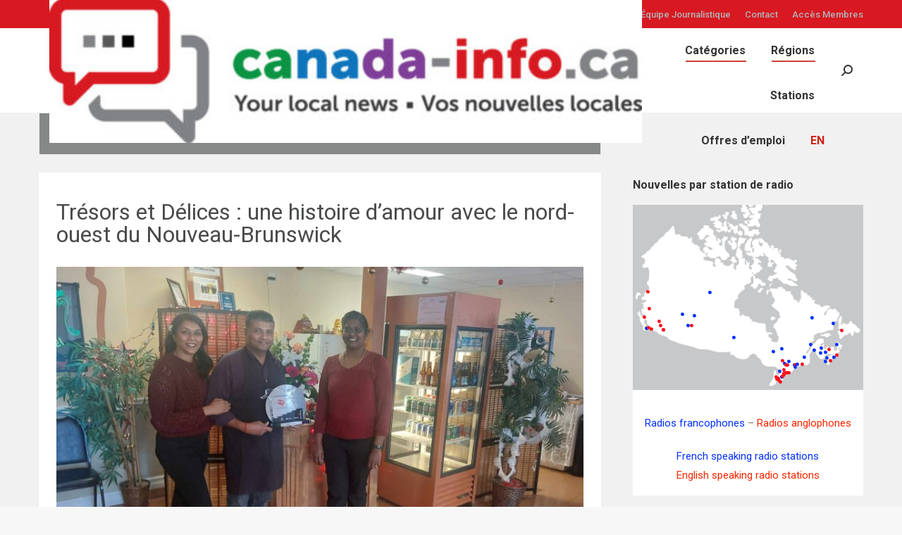

--- FILE ---
content_type: text/html; charset=UTF-8
request_url: https://canada-info.ca/tresors-et-delices-une-histoire-damour-avec-le-nord-ouest-du-nouveau-brunswick/
body_size: 58211
content:
<!DOCTYPE html>
<!--[if !(IE 6) | !(IE 7) | !(IE 8)  ]><!-->
<html lang="fr-FR" class="no-js">
<!--<![endif]-->
<head>
	<meta charset="UTF-8" />
		<meta name="viewport" content="width=device-width, initial-scale=1, maximum-scale=1, user-scalable=0">
		<meta name="theme-color" content="#ca2214"/>	<link rel="profile" href="https://gmpg.org/xfn/11" />
	        <script type="text/javascript">
            if (/Android|webOS|iPhone|iPad|iPod|BlackBerry|IEMobile|Opera Mini/i.test(navigator.userAgent)) {
                var originalAddEventListener = EventTarget.prototype.addEventListener,
                    oldWidth = window.innerWidth;

                EventTarget.prototype.addEventListener = function (eventName, eventHandler, useCapture) {
                    if (eventName === "resize") {
                        originalAddEventListener.call(this, eventName, function (event) {
                            if (oldWidth === window.innerWidth) {
                                return;
                            }
                            else if (oldWidth !== window.innerWidth) {
                                oldWidth = window.innerWidth;
                            }
                            if (eventHandler.handleEvent) {
                                eventHandler.handleEvent.call(this, event);
                            }
                            else {
                                eventHandler.call(this, event);
                            };
                        }, useCapture);
                    }
                    else {
                        originalAddEventListener.call(this, eventName, eventHandler, useCapture);
                    };
                };
            };
        </script>
		<title>Trésors et Délices : une histoire d’amour avec le nord-ouest du Nouveau-Brunswick - Canada Info</title><link rel="preload" as="style" href="https://fonts.googleapis.com/css?family=Roboto%3A400%2C500%2C600%2C700%7CRoboto%3A100%2C100italic%2C200%2C200italic%2C300%2C300italic%2C400%2C400italic%2C500%2C500italic%2C600%2C600italic%2C700%2C700italic%2C800%2C800italic%2C900%2C900italic%7CRoboto%20Slab%3A100%2C100italic%2C200%2C200italic%2C300%2C300italic%2C400%2C400italic%2C500%2C500italic%2C600%2C600italic%2C700%2C700italic%2C800%2C800italic%2C900%2C900italic%7CRoboto&#038;display=swap" /><link rel="stylesheet" href="https://fonts.googleapis.com/css?family=Roboto%3A400%2C500%2C600%2C700%7CRoboto%3A100%2C100italic%2C200%2C200italic%2C300%2C300italic%2C400%2C400italic%2C500%2C500italic%2C600%2C600italic%2C700%2C700italic%2C800%2C800italic%2C900%2C900italic%7CRoboto%20Slab%3A100%2C100italic%2C200%2C200italic%2C300%2C300italic%2C400%2C400italic%2C500%2C500italic%2C600%2C600italic%2C700%2C700italic%2C800%2C800italic%2C900%2C900italic%7CRoboto&#038;display=swap" media="print" onload="this.media='all'" /><noscript><link rel="stylesheet" href="https://fonts.googleapis.com/css?family=Roboto%3A400%2C500%2C600%2C700%7CRoboto%3A100%2C100italic%2C200%2C200italic%2C300%2C300italic%2C400%2C400italic%2C500%2C500italic%2C600%2C600italic%2C700%2C700italic%2C800%2C800italic%2C900%2C900italic%7CRoboto%20Slab%3A100%2C100italic%2C200%2C200italic%2C300%2C300italic%2C400%2C400italic%2C500%2C500italic%2C600%2C600italic%2C700%2C700italic%2C800%2C800italic%2C900%2C900italic%7CRoboto&#038;display=swap" /></noscript>
<link rel="preload" as="font" href="https://canada-info.ca/wp-content/themes/dt-the7/fonts/icomoon-the7-font/icomoon-the7-font.ttf?wi57p5" crossorigin><style id="rocket-critical-css">.screen-reader-text{border:0;clip:rect(1px,1px,1px,1px);-webkit-clip-path:inset(50%);clip-path:inset(50%);height:1px;margin:-1px;overflow:hidden;padding:0;position:absolute;width:1px;word-wrap:normal!important}body{background:-webkit-gradient(linear,left top,left bottom,from(#05070b),to(#17171d));background:linear-gradient(180deg,#05070b 0,#17171d)}html{-webkit-box-sizing:border-box;box-sizing:border-box;-ms-text-size-adjust:100%;-webkit-text-size-adjust:100%}*,:after,:before{-webkit-box-sizing:inherit;box-sizing:inherit}body{overflow-x:hidden;margin:0}aside,figcaption,figure,header,section{display:block}figure{margin:1em 2em}a{background-color:transparent;-webkit-text-decoration-skip:objects}audio{display:inline-block}audio:not([controls]){display:none;height:0}img{border-style:none}svg{fill:currentColor;vertical-align:middle}svg:not(:root){overflow:hidden}button,input{margin:0}button,input{overflow:visible}button{text-transform:none}[type=submit],button{-webkit-appearance:button}[type=submit]::-moz-focus-inner,button::-moz-focus-inner{border-style:none;padding:0}[type=submit]:-moz-focusring,button:-moz-focusring{outline:1px dotted ButtonText}::-webkit-file-upload-button{-webkit-appearance:button;font:inherit}html{font-size:18px;line-height:1.8}body{font-family:Nunito Sans,BlinkMacSystemFont,-apple-system,Segoe UI,Roboto,Oxygen,Ubuntu,Cantarell,Fira Sans,Droid Sans,Helvetica Neue,Helvetica,Arial,sans-serif;color:#818999;-webkit-font-smoothing:antialiased;-moz-osx-font-smoothing:grayscale}a{color:#fff;text-decoration:none}h1,h3{color:#fff;line-height:1.25;font-family:Lato,BlinkMacSystemFont,-apple-system,Segoe UI,Roboto,Oxygen,Ubuntu,Cantarell,Fira Sans,Droid Sans,Helvetica Neue,Helvetica,Arial,sans-serif;font-weight:400}h1{font-size:1.77778em}h3{font-size:1em}@media (min-width:42.5em){h1{font-size:2.5em}h3{font-size:1.5em}}html{overflow-x:hidden}h1,h3{margin-top:1em;margin-bottom:.5em}@media (min-width:42.5em){h1,h3{margin-top:1.5em}}p{margin-top:1.25em;margin-bottom:1em}ul{padding-left:1em}.jet-audio .mejs-controls .mejs-time-rail .mejs-time-buffering,.jet-audio .mejs-controls .mejs-time-rail .mejs-time-loaded,.jet-audio .mejs-controls .mejs-time-rail .mejs-time-hovered{height:100%}.jet-audio .mejs-controls .mejs-time-rail .mejs-time-buffering,.jet-audio .mejs-controls .mejs-time-rail .mejs-time-loaded{-webkit-border-radius:0;border-radius:0}.jet-audio .mejs-controls .mejs-time-rail .mejs-time-handle,.jet-audio .mejs-controls .mejs-time-rail .mejs-time-loaded,.jet-audio .mejs-controls .mejs-time-rail .mejs-time-hovered{display:none}.jet-audio .mejs-controls .mejs-volume-slider .mejs-volume-total{width:4px}.elementor-column-gap-default>.elementor-row>.elementor-column>.elementor-element-populated{padding:10px}@media (max-width:767px){.elementor-column{width:100%}}.elementor-screen-only,.screen-reader-text{position:absolute;top:-10000em;width:1px;height:1px;margin:-1px;padding:0;overflow:hidden;clip:rect(0,0,0,0);border:0}.elementor-clearfix:after{content:"";display:block;clear:both;width:0;height:0}.elementor{-webkit-hyphens:manual;-ms-hyphens:manual;hyphens:manual}.elementor *,.elementor :after,.elementor :before{-webkit-box-sizing:border-box;box-sizing:border-box}.elementor a{-webkit-box-shadow:none;box-shadow:none;text-decoration:none}.elementor img{height:auto;max-width:100%;border:none;-webkit-border-radius:0;border-radius:0;-webkit-box-shadow:none;box-shadow:none}.elementor .elementor-widget:not(.elementor-widget-text-editor):not(.elementor-widget-theme-post-content) figure{margin:0}.elementor-widget-wrap .elementor-element.elementor-widget__width-auto{max-width:100%}:root{--page-title-display:block}.elementor-page-title{display:var(--page-title-display)}.elementor-section{position:relative}.elementor-section .elementor-container{display:-webkit-box;display:-ms-flexbox;display:flex;margin-right:auto;margin-left:auto;position:relative}@media (max-width:1024px){.elementor-section .elementor-container{-ms-flex-wrap:wrap;flex-wrap:wrap}}.elementor-section.elementor-section-boxed>.elementor-container{max-width:1140px}.elementor-section.elementor-section-items-middle>.elementor-container{-webkit-box-align:center;-ms-flex-align:center;align-items:center}.elementor-row{width:100%;display:-webkit-box;display:-ms-flexbox;display:flex}@media (max-width:1024px){.elementor-row{-ms-flex-wrap:wrap;flex-wrap:wrap}}.elementor-widget-wrap{position:relative;width:100%;-ms-flex-wrap:wrap;flex-wrap:wrap;-ms-flex-line-pack:start;align-content:flex-start}.elementor:not(.elementor-bc-flex-widget) .elementor-widget-wrap{display:-webkit-box;display:-ms-flexbox;display:flex}.elementor-widget-wrap>.elementor-element{width:100%}.elementor-widget{position:relative}.elementor-widget:not(:last-child){margin-bottom:20px}.elementor-widget:not(:last-child).elementor-widget__width-auto{margin-bottom:0}.elementor-column{min-height:1px}.elementor-column,.elementor-column-wrap{position:relative;display:-webkit-box;display:-ms-flexbox;display:flex}.elementor-column-wrap{width:100%}@media (min-width:768px){.elementor-column.elementor-col-100{width:100%}}@media (max-width:767px){.elementor-column{width:100%}}@media (min-width:1025px){#elementor-device-mode:after{content:"desktop"}}@media (min-width:-1px){#elementor-device-mode:after{content:"widescreen"}}@media (max-width:-1px){#elementor-device-mode:after{content:"laptop";content:"tablet_extra"}}@media (max-width:1024px){#elementor-device-mode:after{content:"tablet"}}@media (max-width:-1px){#elementor-device-mode:after{content:"mobile_extra"}}@media (max-width:767px){#elementor-device-mode:after{content:"mobile"}}.elementor-button{display:inline-block;line-height:1;background-color:#818a91;font-size:15px;padding:12px 24px;-webkit-border-radius:3px;border-radius:3px;color:#fff;fill:#fff;text-align:center}.elementor-button:visited{color:#fff}.elementor-button-icon{-webkit-box-flex:0;-ms-flex-positive:0;flex-grow:0;-webkit-box-ordinal-group:6;-ms-flex-order:5;order:5}.elementor-button-text{-webkit-box-flex:1;-ms-flex-positive:1;flex-grow:1;-webkit-box-ordinal-group:11;-ms-flex-order:10;order:10;display:inline-block}.elementor-button .elementor-align-icon-left{margin-right:5px;-webkit-box-ordinal-group:6;-ms-flex-order:5;order:5}.elementor-button span{text-decoration:inherit}.elementor-heading-title{padding:0;margin:0;line-height:1}.elementor-widget-heading .elementor-heading-title[class*=elementor-size-]>a{color:inherit;font-size:inherit;line-height:inherit}.elementor-widget-image{text-align:center}.elementor-widget-image img{vertical-align:middle;display:inline-block}body.elementor-dce{overflow-x:hidden}.ee-hotspots:not(.ee-hotspots--no-pulse) .ee-hotspot__wrapper:before,.ee-hotspots__container{position:absolute}.ee-hotspots{position:relative}.ee-hotspots:not(.ee-hotspots--no-pulse) .ee-hotspot__wrapper:before,.ee-hotspots__container{top:0;right:0;bottom:0;left:0}.ee-hotspot{transform:translate(-50%,-50%)}.hotip-content>:last-child{margin-bottom:0}.hotip-content{display:none}.ee-hotspots img{width:100%;display:block}.ee-hotspot{position:absolute;left:48px;top:48px}.ee-hotspot__wrapper{box-sizing:content-box;text-align:center;line-height:40px}body,html{box-sizing:border-box}.ee-hotspots:not(.ee-hotspots--no-pulse) .ee-hotspot__wrapper:before{content:"";position:absolute;z-index:-1;transform:scale(1);animation:2s infinite pulse-grow}.ee-hotspot__wrapper,.ee-hotspot__wrapper:before{min-width:40px;min-height:40px;display:block;background-color:#000;color:#fff;border-radius:9999px}.ee-hotspot__text{width:100%;display:table;padding:0 12px}@keyframes pulse-grow{0%{transform:scale(1);opacity:1}100%{transform:scale(1.5);opacity:0}}:not(.elementor-editor-active) .ee-conditions--hidden{display:none}.the_champ_vertical_sharing{-webkit-box-sizing:content-box!important;-moz-box-sizing:content-box!important}ul.the_champ_sharing_ul{list-style:none!important;padding-left:0!important}ul.the_champ_sharing_ul{margin:1px 0!important}ul.the_champ_sharing_ul li{float:left!important;margin:0!important;padding:0!important;list-style:none!important;border:none!important;clear:none}.theChampSharing{display:block;margin:2px}ul.the_champ_sharing_ul li:before{content:none!important}.the_champ_vertical_sharing{background:0 0;-webkit-box-shadow:0 1px 4px 1px rgba(0,0,0,.1);box-shadow:0 1px 4px 1px rgba(0,0,0,.1);position:fixed;overflow:visible;z-index:10000000;display:block;padding:10px;border-radius:4px;opacity:1;box-sizing:content-box!important}.theChampFacebookBackground{background-color:#4267B2}.theChampEmailBackground{background-color:#649A3F}.theChampLinkedinBackground{background-color:#0077B5}.theChampPinterestBackground{background-color:#CC2329}.theChampPrintBackground{background-color:#FD6500}.theChampTwitterBackground{background-color:#55acee}.theChampSharingSvg{width:100%;height:100%}.theChampFacebookSvg{background:url('data:image/svg+xml;charset=utf8,%3Csvg%20xmlns%3D%22http%3A%2F%2Fwww.w3.org%2F2000%2Fsvg%22%20width%3D%22100%25%22%20height%3D%22100%25%22%20viewBox%3D%22-5%20-5%2042%2042%22%3E%3Cpath%20d%3D%22M17.78%2027.5V17.008h3.522l.527-4.09h-4.05v-2.61c0-1.182.33-1.99%202.023-1.99h2.166V4.66c-.375-.05-1.66-.16-3.155-.16-3.123%200-5.26%201.905-5.26%205.405v3.016h-3.53v4.09h3.53V27.5h4.223z%22%20fill%3D%22%23fff%22%3E%3C%2Fpath%3E%3C%2Fsvg%3E') no-repeat center center}.theChampEmailSvg{background:url('data:image/svg+xml;charset=utf8,%3Csvg%20xmlns%3D%22http%3A%2F%2Fwww.w3.org%2F2000%2Fsvg%22%20width%3D%22100%25%22%20height%3D%22100%25%22%20viewBox%3D%22-4%20-4%2043%2043%22%3E%3Cpath%20d%3D%22M%205.5%2011%20h%2023%20v%201%20l%20-11%206%20l%20-11%20-6%20v%20-1%20m%200%202%20l%2011%206%20l%2011%20-6%20v%2011%20h%20-22%20v%20-11%22%20stroke-width%3D%221%22%20fill%3D%22%23fff%22%3E%3C%2Fpath%3E%3C%2Fsvg%3E') no-repeat center center}.theChampLinkedinSvg{background:url('data:image/svg+xml;charset=utf8,%3Csvg%20xmlns%3D%22http%3A%2F%2Fwww.w3.org%2F2000%2Fsvg%22%20width%3D%22100%25%22%20height%3D%22100%25%22%20viewBox%3D%22-2%20-2%2035%2039%22%3E%3Cpath%20d%3D%22M6.227%2012.61h4.19v13.48h-4.19V12.61zm2.095-6.7a2.43%202.43%200%200%201%200%204.86c-1.344%200-2.428-1.09-2.428-2.43s1.084-2.43%202.428-2.43m4.72%206.7h4.02v1.84h.058c.56-1.058%201.927-2.176%203.965-2.176%204.238%200%205.02%202.792%205.02%206.42v7.395h-4.183v-6.56c0-1.564-.03-3.574-2.178-3.574-2.18%200-2.514%201.7-2.514%203.46v6.668h-4.187V12.61z%22%20fill%3D%22%23fff%22%2F%3E%3C%2Fsvg%3E') no-repeat center center}.theChampPinterestSvg{background:url('data:image/svg+xml;charset=utf8,%3Csvg%20xmlns%3D%22http%3A%2F%2Fwww.w3.org%2F2000%2Fsvg%22%20width%3D%22100%25%22%20height%3D%22100%25%22%20viewBox%3D%22-2%20-2%2035%2035%22%3E%3Cpath%20fill%3D%22%23fff%22%20d%3D%22M16.539%204.5c-6.277%200-9.442%204.5-9.442%208.253%200%202.272.86%204.293%202.705%205.046.303.125.574.005.662-.33.061-.231.205-.816.27-1.06.088-.331.053-.447-.191-.736-.532-.627-.873-1.439-.873-2.591%200-3.338%202.498-6.327%206.505-6.327%203.548%200%205.497%202.168%205.497%205.062%200%203.81-1.686%207.025-4.188%207.025-1.382%200-2.416-1.142-2.085-2.545.397-1.674%201.166-3.48%201.166-4.689%200-1.081-.581-1.983-1.782-1.983-1.413%200-2.548%201.462-2.548%203.419%200%201.247.421%202.091.421%202.091l-1.699%207.199c-.505%202.137-.076%204.755-.039%205.019.021.158.223.196.314.077.13-.17%201.813-2.247%202.384-4.324.162-.587.929-3.631.929-3.631.46.876%201.801%201.646%203.227%201.646%204.247%200%207.128-3.871%207.128-9.053.003-3.918-3.317-7.568-8.361-7.568z%22%2F%3E%3C%2Fsvg%3E') no-repeat center center}.theChampPrintSvg{background:url([data-uri]) left no-repeat}.theChampTwitterSvg{background:url([data-uri]) left no-repeat}.theChampSharing{float:left;border:none}.theChampSharingArrow{height:16px;width:16px;margin-top:10px}.theChampPullOut{background:url(data:image/svg+xml;charset=utf8,%3Csvg%20xmlns%3D%22http%3A%2F%2Fwww.w3.org%2F2000%2Fsvg%22%20width%3D%22100%25%22%20height%3D%22100%25%22%20viewBox%3D%220%200%2030%2030%22%3E%0A%3Cpath%20d%3D%22M%2023%206%20q%20-2%206%20-10%206%20v%20-6%20l%20-6%209%20l%206%209%20v%20-6%20q%2010%202%2010%20-12%22%20stroke-width%3D%221%22%20stroke%3D%22%23000%22%20fill%3D%22%23000%22%20stroke-linecap%3D%22round%22%3E%3C%2Fpath%3E%3C%2Fsvg%3E) left no-repeat}div.the_champ_bottom_sharing{margin-bottom:0}.theChampFacebookSvg{background:url('data:image/svg+xml;charset=utf8,%3Csvg%20xmlns%3D%22http%3A%2F%2Fwww.w3.org%2F2000%2Fsvg%22%20width%3D%22100%25%22%20height%3D%22100%25%22%20viewBox%3D%22-5%20-5%2042%2042%22%3E%3Cpath%20d%3D%22M17.78%2027.5V17.008h3.522l.527-4.09h-4.05v-2.61c0-1.182.33-1.99%202.023-1.99h2.166V4.66c-.375-.05-1.66-.16-3.155-.16-3.123%200-5.26%201.905-5.26%205.405v3.016h-3.53v4.09h3.53V27.5h4.223z%22%20fill%3D%22%23fff%22%3E%3C%2Fpath%3E%3C%2Fsvg%3E') no-repeat center center}.theChampEmailSvg{background:url('data:image/svg+xml;charset=utf8,%3Csvg%20xmlns%3D%22http%3A%2F%2Fwww.w3.org%2F2000%2Fsvg%22%20width%3D%22100%25%22%20height%3D%22100%25%22%20viewBox%3D%22-4%20-4%2043%2043%22%3E%3Cpath%20d%3D%22M%205.5%2011%20h%2023%20v%201%20l%20-11%206%20l%20-11%20-6%20v%20-1%20m%200%202%20l%2011%206%20l%2011%20-6%20v%2011%20h%20-22%20v%20-11%22%20stroke-width%3D%221%22%20fill%3D%22%23fff%22%3E%3C%2Fpath%3E%3C%2Fsvg%3E') no-repeat center center}.theChampLinkedinSvg{background:url('data:image/svg+xml;charset=utf8,%3Csvg%20xmlns%3D%22http%3A%2F%2Fwww.w3.org%2F2000%2Fsvg%22%20width%3D%22100%25%22%20height%3D%22100%25%22%20viewBox%3D%22-2%20-2%2035%2039%22%3E%3Cpath%20d%3D%22M6.227%2012.61h4.19v13.48h-4.19V12.61zm2.095-6.7a2.43%202.43%200%200%201%200%204.86c-1.344%200-2.428-1.09-2.428-2.43s1.084-2.43%202.428-2.43m4.72%206.7h4.02v1.84h.058c.56-1.058%201.927-2.176%203.965-2.176%204.238%200%205.02%202.792%205.02%206.42v7.395h-4.183v-6.56c0-1.564-.03-3.574-2.178-3.574-2.18%200-2.514%201.7-2.514%203.46v6.668h-4.187V12.61z%22%20fill%3D%22%23fff%22%2F%3E%3C%2Fsvg%3E') no-repeat center center}.theChampPinterestSvg{background:url('data:image/svg+xml;charset=utf8,%3Csvg%20xmlns%3D%22http%3A%2F%2Fwww.w3.org%2F2000%2Fsvg%22%20width%3D%22100%25%22%20height%3D%22100%25%22%20viewBox%3D%22-2%20-2%2035%2035%22%3E%3Cpath%20fill%3D%22%23fff%22%20d%3D%22M16.539%204.5c-6.277%200-9.442%204.5-9.442%208.253%200%202.272.86%204.293%202.705%205.046.303.125.574.005.662-.33.061-.231.205-.816.27-1.06.088-.331.053-.447-.191-.736-.532-.627-.873-1.439-.873-2.591%200-3.338%202.498-6.327%206.505-6.327%203.548%200%205.497%202.168%205.497%205.062%200%203.81-1.686%207.025-4.188%207.025-1.382%200-2.416-1.142-2.085-2.545.397-1.674%201.166-3.48%201.166-4.689%200-1.081-.581-1.983-1.782-1.983-1.413%200-2.548%201.462-2.548%203.419%200%201.247.421%202.091.421%202.091l-1.699%207.199c-.505%202.137-.076%204.755-.039%205.019.021.158.223.196.314.077.13-.17%201.813-2.247%202.384-4.324.162-.587.929-3.631.929-3.631.46.876%201.801%201.646%203.227%201.646%204.247%200%207.128-3.871%207.128-9.053.003-3.918-3.317-7.568-8.361-7.568z%22%2F%3E%3C%2Fsvg%3E') no-repeat center center}.theChampPrintSvg{background:url('data:image/svg+xml;charset=utf8,%3Csvg%20xmlns%3D%22http%3A%2F%2Fwww.w3.org%2F2000%2Fsvg%22%20width%3D%22100%25%22%20height%3D%22100%25%22%20viewBox%3D%22-4%20-6%2038%2038%22%3E%3Cpath%20stroke%3D%22%23fff%22%20d%3D%22M%207%2010%20h%202%20v%203%20h%2012%20v%20-3%20h%202%20v%207%20h%20-2%20v%20-3%20h%20-12%20v%203%20h%20-2%20z%22%20stroke-width%3D%221%22%20fill%3D%22%23fff%22%3E%3C%2Fpath%3E%3Crect%20stroke%3D%22%23fff%22%20stroke-width%3D%221.8%22%20height%3D%227%22%20width%3D%2210%22%20x%3D%2210%22%20y%3D%225%22%20fill%3D%22none%22%3E%3C%2Frect%3E%3Crect%20stroke%3D%22%23fff%22%20stroke-width%3D%221%22%20height%3D%225%22%20width%3D%228%22%20x%3D%2211%22%20y%3D%2216%22%20fill%3D%22%23fff%22%3E%3C%2Frect%3E%3C%2Fsvg%3E') no-repeat center center}.theChampTwitterSvg{background:url('data:image/svg+xml;charset=utf8,%3Csvg%20xmlns%3D%22http%3A%2F%2Fwww.w3.org%2F2000%2Fsvg%22%20width%3D%22100%25%22%20height%3D%22100%25%22%20viewBox%3D%22-4%20-4%2039%2039%22%3E%0A%3Cpath%20d%3D%22M28%208.557a9.913%209.913%200%200%201-2.828.775%204.93%204.93%200%200%200%202.166-2.725%209.738%209.738%200%200%201-3.13%201.194%204.92%204.92%200%200%200-3.593-1.55%204.924%204.924%200%200%200-4.794%206.049c-4.09-.21-7.72-2.17-10.15-5.15a4.942%204.942%200%200%200-.665%202.477c0%201.71.87%203.214%202.19%204.1a4.968%204.968%200%200%201-2.23-.616v.06c0%202.39%201.7%204.38%203.952%204.83-.414.115-.85.174-1.297.174-.318%200-.626-.03-.928-.086a4.935%204.935%200%200%200%204.6%203.42%209.893%209.893%200%200%201-6.114%202.107c-.398%200-.79-.023-1.175-.068a13.953%2013.953%200%200%200%207.55%202.213c9.056%200%2014.01-7.507%2014.01-14.013%200-.213-.005-.426-.015-.637.96-.695%201.795-1.56%202.455-2.55z%22%20fill%3D%22%23fff%22%3E%3C%2Fpath%3E%0A%3C%2Fsvg%3E') no-repeat center center}aside,figcaption,figure,header,section{display:block}audio{display:inline-block}audio:not([controls]){display:none;height:0}*{padding:0;margin:0}html{font-size:100%;-webkit-text-size-adjust:100%;-ms-text-size-adjust:100%}ul{list-style:none}img{border:0;-ms-interpolation-mode:bicubic}svg:not(:root){overflow:hidden}figure,form{margin:0}button,input{font-size:100%;margin:0;vertical-align:baseline}button,input{line-height:normal}button,input[type=submit]{-webkit-appearance:button}button::-moz-focus-inner,input::-moz-focus-inner{border:0;padding:0}.pswp{display:none;position:absolute;width:100%;height:100%;left:0;top:0;-ms-touch-action:none;touch-action:none;z-index:9500;-webkit-text-size-adjust:100%;-webkit-backface-visibility:hidden;outline:0}.pswp::after,.pswp::before{content:' ';display:table}.pswp *{-webkit-box-sizing:border-box;box-sizing:border-box}.pswp__bg{position:absolute;left:0;top:0;width:100%;height:100%;background:#000;opacity:0;-webkit-transform:translateZ(0);transform:translateZ(0);-webkit-backface-visibility:hidden;will-change:opacity}.pswp__scroll-wrap{position:absolute;left:0;top:0;width:100%;height:100%;overflow:hidden}.pswp__container{-ms-touch-action:none;touch-action:none;position:absolute;left:0;right:0;top:0;bottom:0;-webkit-backface-visibility:hidden}.pswp__container{-webkit-touch-callout:none}.pswp__item{position:absolute;left:0;right:0;top:0;bottom:0;overflow:hidden}.pswp__caption .pswp__caption__center{text-align:center}.pswp button.pswp__button{height:1.5em;width:1.5em;margin-top:-.75em;background:0 0!important;font-family:icomoon-the7-font;font-size:16px;line-height:1;text-rendering:auto;-webkit-font-smoothing:antialiased;color:#fff;opacity:.5}.pswp .pswp__top-bar button.pswp__button{top:50%}.pswp button.pswp__button--close{font-size:21px}.pswp__button--close:before{content:"\eb00"}.pswp__button--share:before{content:"\ea04"}.pswp .pswp__button--arrow--left:before,.pswp .pswp__button--arrow--right:before{position:static;display:flex;justify-content:center;align-items:center;width:1.5em;height:1.5em}.pswp .pswp__button--arrow--left:before{content:"\f052"!important;background:0 0!important}.pswp .pswp__button--arrow--right:before{content:"\f053"!important;background:0 0!important}.pswp .pswp__share-tooltip{border-radius:0}.pswp__share-tooltip:before{content:'';display:block;width:0;height:0;position:absolute;top:-12px;right:15px;border:6px solid transparent;border-bottom-color:#FFF}.pswp__button{position:relative;background:0 0;overflow:visible;-webkit-appearance:none;display:block;border:0;padding:0;margin:0;float:right;opacity:.75;-webkit-box-shadow:none;box-shadow:none}.pswp__button::-moz-focus-inner{padding:0;border:0}.pswp__button,.pswp__button--arrow--left:before,.pswp__button--arrow--right:before{width:44px;height:44px}.pswp__button--fs{display:none}.pswp__button--zoom{display:none}.pswp__button--arrow--left,.pswp__button--arrow--right{background:0 0;top:50%;margin-top:-50px;width:70px;height:100px;position:absolute}.pswp__button--arrow--left{left:0}.pswp__button--arrow--right{right:0}.pswp__button--arrow--left:before,.pswp__button--arrow--right:before{content:'';top:35px;background-color:rgba(0,0,0,.3);height:30px;width:32px;position:absolute}.pswp__button--arrow--left:before{left:6px}.pswp__button--arrow--right:before{left:0;right:6px}.pswp__share-modal{display:block;background:rgba(0,0,0,.5);width:100%;height:100%;top:0;left:0;padding:10px;position:absolute;z-index:1600;opacity:0;-webkit-backface-visibility:hidden;will-change:opacity}.pswp__share-modal--hidden{display:none}.pswp__share-tooltip{min-width:150px;z-index:1620;position:absolute;background:#FFF;top:56px;border-radius:2px;display:block;width:auto;right:44px;-webkit-box-shadow:0 2px 5px rgba(0,0,0,.25);box-shadow:0 2px 5px rgba(0,0,0,.25);-webkit-transform:translateY(6px);-ms-transform:translateY(6px);transform:translateY(6px);-webkit-backface-visibility:hidden;will-change:transform}.pswp__counter{position:absolute;left:0;top:0;height:44px;font-size:13px;line-height:44px;color:#FFF;opacity:.75;padding:0 10px}.pswp__caption{position:absolute;left:0;bottom:0;width:100%;min-height:44px}.pswp__caption__center{text-align:left;max-width:420px;margin:0 auto;font-size:13px;padding:10px;line-height:20px;color:#CCC}.pswp__preloader{width:44px;height:44px;position:absolute;top:0;left:50%;margin-left:-22px;opacity:0;will-change:opacity;direction:ltr}.pswp__preloader__icn{width:20px;height:20px;margin:12px}@media screen and (max-width:1024px){.pswp__preloader{position:relative;left:auto;top:auto;margin:0;float:right}}.pswp__ui{-webkit-font-smoothing:auto;visibility:visible;opacity:1;z-index:1550}.pswp__top-bar{position:absolute;left:0;top:0;height:44px;width:100%}.pswp__caption,.pswp__top-bar{-webkit-backface-visibility:hidden;will-change:opacity}.pswp__caption,.pswp__top-bar{background-color:rgba(0,0,0,.5)}.pswp__ui--hidden .pswp__button--arrow--left,.pswp__ui--hidden .pswp__button--arrow--right,.pswp__ui--hidden .pswp__caption,.pswp__ui--hidden .pswp__top-bar{opacity:.001}.page-inner{-ms-grid-column:1;-ms-grid-row:2;grid-area:page-inner}#main-slideshow,.photo-scroller{-ms-grid-column:1;-ms-grid-row:2;grid-area:slider}.masthead{-ms-grid-column:1;-ms-grid-row:1;grid-area:header}.side-header-v-stroke.masthead,.side-header.masthead{-ms-grid-column:1;grid-area:header-side}.checkout-page-title{grid-area:checkout;-ms-grid-column:1;-ms-grid-row:4}.page-title{-ms-grid-column:1;-ms-grid-row:3;grid-area:title}.fancy-header{-ms-grid-column:1;-ms-grid-row:3;grid-area:fancyheader}.elementor-location-header{grid-area:elementor-header}#main{-ms-grid-column:1;-ms-grid-row:5;grid-area:main}.footer{-ms-grid-column:1;-ms-grid-row:6;grid-area:footer}.responsive-off .sidebar{grid-area:sidebar;-ms-grid-row:1}.responsive-off .content{grid-area:content;-ms-grid-row:1}.content,.sidebar,.wf-wrap{box-sizing:border-box}.wf-wrap{max-width:100%;padding:0 44px;margin:0 auto}.dt-posts-preload.iso-preloader .dt-posts-preload-activity:before{border-color:#fff transparent transparent;border-right-color:#fff!important}.iso-preloader .dt-posts-preload-activity:after{display:none}.iso-preloader .dt-posts-preload-activity:before{position:absolute;top:50%;left:50%;margin:-15px 0 0 -15px;width:50px;height:50px;border-radius:40px;box-sizing:border-box;background-color:transparent;border:2px solid;animation:dt-spin 1s infinite linear .2s}@keyframes dt-spin{0%{opacity:1}100%{opacity:1;transform:rotate(360deg)}}.post{position:relative}.post:after,.post:before{content:"";display:table;clear:both}.dt-posts-preload .dt-posts-preload-activity{position:fixed;display:block;z-index:2000;top:50%;left:50%;margin:-25px 0 0 -25px;width:50px;height:50px;border-radius:50%}.dt-posts-preload .dt-posts-preload-activity:before{width:32px;height:32px;margin:-16px 0 0 -16px;border:3px solid #fff;border-right-color:transparent!important;border-left-color:transparent!important;animation:dt-posts-loader-rotation 1s linear infinite;content:''}@keyframes dt-posts-loader-rotation{0%{transform:rotate(0)}100%{transform:rotate(359deg)}}.single .content>.post{margin-bottom:50px}.single .content>.post:last-child{margin-bottom:0}.sidebar{position:relative;z-index:9}.sidebar .sidebar-content{box-sizing:border-box}.sidebar-right .wf-wrap:after,.sidebar-right .wf-wrap:before{content:"";display:table}.sidebar-divider-off #sidebar{border:none}.sidebar .widget,.sidebar-content .widget{padding:0}.sidebar .widget-divider-off .widget,.sidebar-content.widget-divider-off .widget{border-top:none}.widget:after,.widget:before{content:"";display:table;clear:both}.widget-title{margin-bottom:15px;clear:both}.textwidget a{text-decoration:none}.textwidget img{max-width:100%;height:auto}.textwidget *{max-width:100%}.textwidget p:last-child{margin-bottom:0}body{overflow-x:hidden}h1,h3{margin-bottom:10px;clear:both}h3 a{text-decoration:none}p{margin-bottom:10px}a{text-decoration:underline}.content ul{margin:0 0 10px 20px}.content ul{list-style:disc}.post img,img[class*=attachment-]{max-width:100%;height:auto}.wp-caption{max-width:100%}.assistive-text{position:absolute!important;clip:rect(1px,1px,1px,1px)}#page{position:relative;overflow:hidden}.main-gradient{display:none}#main{padding:50px 0}.screen-reader-text{clip:rect(1px,1px,1px,1px);height:1px;overflow:hidden;position:absolute!important;width:1px}#page .skip-link{background-color:#f1f1f1;box-shadow:0 0 1px 1px rgba(0,0,0,.2);color:#21759b;display:block;font-size:14px;font-weight:700;left:-9999em;outline:0;padding:15px 23px 14px;text-decoration:none;text-transform:none;top:-9999em}input[type=text]{-webkit-appearance:none;-moz-appearance:none;-ms-appearance:none;appearance:none;outline:0}input[type=submit]{position:relative;display:inline-block;text-decoration:none;white-space:nowrap}.dt-text-title{grid-area:header;max-width:100%}@media all and (-ms-high-contrast:none){.popup-search-wrap{box-shadow:0 0 4px rgba(0,0,0,.2)}}.dt-text-desc{grid-area:desc;max-width:100%}.icon-with-text-shortcode .text-icon{grid-area:icon;text-decoration:none}.icon-with-text-shortcode .default-btn-shortcode{justify-self:start;grid-area:button}.masthead{position:relative;z-index:102;box-sizing:border-box}.masthead:not(.side-header){display:-ms-flexbox;-ms-flex-direction:column}.top-bar{position:relative;display:-ms-flexbox;display:-ms-flex;display:flex;margin-top:0;box-sizing:border-box}.top-bar-bg,.top-bar:after{position:absolute;bottom:0;left:0;width:100%;height:100%;content:"";box-sizing:content-box}.top-bar:after{height:1px}.top-bar-bg,.top-bar.full-width-line:after{padding:0 1000px;margin-left:-1000px}.top-bar>.mini-widgets{display:-ms-flexbox;display:-ms-flex;display:flex;-ms-align-items:center;-ms-flex-align:center;align-items:center;-ms-flex:1 1 auto;flex:1 1 auto;-ms-justify-content:flex-start;justify-content:flex-start;-ms-flex-pack:start;-ms-flex-flow:row wrap;flex-flow:row wrap}.top-bar .mini-widgets.right-widgets,.top-bar .mini-widgets:last-child{-ms-justify-content:flex-end;justify-content:flex-end;-ms-flex-pack:end}.top-bar *{font-size:inherit;line-height:inherit}.top-bar a{text-decoration:none}.branding{line-height:0;font-size:0}.branding>a{display:block}.branding a img,.branding img{max-width:100%;height:auto}.branding .mobile-logo{display:none}.mobile-mini-widgets{max-width:calc(100% - 45px)}.masthead .mini-widgets>*,.masthead .mobile-mini-widgets>*{display:inline-block;margin-left:10px;margin-right:10px}.dt-mobile-header .mobile-mini-widgets-in-menu>*{margin:5px 20px 5px 0}.masthead:not(.side-header) .mini-widgets>.first,.masthead:not(.side-header) .mini-widgets>:first-child,.masthead:not(.side-header) .mobile-mini-widgets>:first-child{margin-left:0}.masthead:not(.side-header) .mini-widgets>.last,.masthead:not(.side-header) .mini-widgets>:last-child,.masthead:not(.side-header) .mobile-mini-widgets>:last-child{margin-right:0}.masthead .mobile-header-bar .mobile-mini-widgets>*{margin:0 10px}.masthead .mobile-header-bar .mobile-mini-widgets>:first-child{margin-left:10px}.masthead .mobile-header-bar .mobile-mini-widgets>:last-child{margin-right:10px}.mini-nav{position:relative;display:inline-block;vertical-align:middle}.mini-nav .customSelect1{position:relative;visibility:visible;opacity:1}.mini-nav .customSelectInner{display:-ms-flexbox;display:-ms-flex;display:flex;-ms-align-items:center;-ms-flex-align:center;align-items:center;background:0 0}.mini-nav .customSelectInner i{margin-right:5px}.mini-nav li{position:relative;display:inline-block;vertical-align:middle}.mini-nav li:last-child{margin-right:0}.mini-nav ul>li>a{text-decoration:none}.mini-nav li:first-child:before{border-left:none}.masthead .mini-search{position:relative;display:inline-block;vertical-align:middle;z-index:10;max-width:100%}.popup-search .popup-search-wrap{background:#fff}.popup-search .popup-search-wrap:before{border-bottom-color:#fff}.searchform{position:relative;z-index:3;max-width:100%}.searchform .field{max-width:100%;border-style:solid;box-sizing:border-box}.popup-search-wrap{padding:10px;position:absolute;right:-10px;top:38px;visibility:hidden;-webkit-filter:drop-shadow(0 0 4px rgba(0,0,0,.2));filter:drop-shadow(0 0 4px rgba(0,0,0,.2));-webkit-backface-visibility:hidden;-webkit-transform:translate3d(0,0,0)}.popup-search-wrap:before{position:absolute;top:-7px;right:20px;width:0;height:0;border-left:5px solid transparent;border-right:5px solid transparent;border-bottom:7px solid red;content:''}.popup-search-wrap .search-icon{position:absolute;top:0;right:20px;height:100%}.mini-search input[type=text]{margin-bottom:0}.popup-search .searchform .submit{border:none;background-color:transparent;text-decoration:none}.mini-search .submit{display:-ms-flexbox;display:-ms-flex;display:flex;-ms-align-items:center;-ms-flex-align:center;align-items:center;border:none;background-color:transparent;text-decoration:none}.mini-search .search-icon{text-decoration:none;background-repeat:no-repeat;background-position:center center}.mini-search .search-icon{display:-ms-flexbox;display:-ms-flex;display:flex;-ms-align-items:center;-ms-flex-align:center;align-items:center}.popup-search .submit i{font-size:16px}.masthead .mini-search .searchsubmit{display:none}.menu-line{position:absolute;display:inline-block;left:0;width:22px;height:2px;content:'';transform-origin:1.5px center}.menu-line:nth-of-type(3){top:7px}.menu-line:first-of-type{top:-7px}.dt-mobile-menu-icon{text-decoration:none}.dt-mobile-menu-icon .menu-line{z-index:2}.dt-close-mobile-menu-icon,.dt-mobile-menu-icon{position:relative}.dt-close-mobile-menu-icon:after,.dt-close-mobile-menu-icon:before,.dt-mobile-menu-icon:after,.dt-mobile-menu-icon:before{position:absolute;top:0;left:0;width:100%;height:100%;content:"";border-radius:inherit;box-sizing:border-box}.dt-close-mobile-menu-icon:after,.dt-mobile-menu-icon:after{opacity:0}.dt-close-mobile-menu-icon:before,.dt-mobile-menu-icon:before{opacity:1}.lines-button{z-index:2}.dt-mobile-menu-icon .lines-button{position:relative;margin-right:0;text-align:center}.small-mobile-menu-icon .dt-mobile-menu-icon .lines-button{height:16px;width:22px}.small-mobile-menu-icon .dt-mobile-menu-icon .menu-line{width:22px;height:2px}.menu-line:after,.menu-line:before{position:absolute;top:0;left:0;width:100%;height:100%;content:"";border-radius:inherit;box-sizing:border-box}.menu-line:after{opacity:0}.menu-line:before{opacity:1}.dt-mobile-menu-icon .menu-line{max-width:100%;position:absolute}.dt-mobile-menu-icon .menu-line:first-of-type{top:0}.dt-mobile-menu-icon .menu-line:nth-of-type(2){top:7px}.dt-mobile-menu-icon .menu-line:nth-of-type(3){top:14px}.main-nav>li{position:relative;display:-ms-flexbox;display:-ms-flex;display:flex}.main-nav>li>a{text-decoration:none}.main-nav>li>a,.mini-nav li>a{position:relative;display:-ms-flexbox;display:-ms-flex;display:flex;-ms-align-items:center;-ms-flex-align:center;align-items:center}.menu-text{display:block}.top-header .main-nav .menu-text:after{position:absolute;top:50%;margin-top:-4px;right:0;width:8px;height:8px}.dt-mobile-header li.has-children.open-sub>.next-level-button{transform:rotate(45deg)}.l-to-r-line>li>a>span{position:relative;display:block}.l-to-r-line>li>a i.underline{position:absolute;display:block;left:1px;bottom:-5px;overflow:hidden;width:0;background-color:transparent;opacity:.85}.top-header .l-to-r-line>li.act>a i.underline{width:100%}.sub-nav{position:absolute;visibility:hidden;z-index:200;top:100%;left:0;width:240px;opacity:0}.sub-nav{padding:0;box-shadow:0 0 4px rgba(0,0,0,.2);box-sizing:border-box}.sub-nav>li{position:relative;display:block;box-sizing:border-box}.sub-nav li:first-child:before{display:none}.sub-nav>li>a{position:relative;display:-ms-flexbox;display:-ms-flex;display:flex;-ms-align-items:center;-ms-flex-align:center;align-items:center;-ms-align-content:center;align-content:center;-ms-flex-line-pack:center;text-decoration:none}.sub-nav li a{box-sizing:border-box}.top-header .main-nav .sub-nav>li.has-children>a:after{position:absolute;display:block;right:0;top:50%;width:8px;height:8px;margin-top:-4px}.top-header .main-nav .sub-nav.level-arrows-on>li.has-children>a:after{content:"\f007";font-family:icomoon-the7-font;speak:none;font-style:normal;font-weight:400;font-variant:normal;text-transform:none;font-size:8px;line-height:1;text-align:center}.dt-mobile-header .sub-nav .next-level-button:before{-ms-align-self:center;-ms-flex-item-align:center;align-self:center;font-size:8px}.dt-mobile-header .sub-nav li.has-children.open-sub>.next-level-button{transform:rotate(45deg)}.sub-nav .sub-nav{left:241px;top:0;margin-top:0}.dt-mobile-header .mini-nav,.dt-mobile-header .mini-nav li{position:static}.dt-mobile-header .sub-nav>li,.mobile-main-nav>li{display:-ms-flexbox;display:-ms-flex;display:flex;-ms-flex-flow:row wrap;flex-flow:row wrap}.dt-mobile-header .mobile-main-nav>li>.sub-nav,.dt-mobile-header .mobile-main-nav>li>.sub-nav .sub-nav{position:relative;display:none;top:0;left:0;width:100%;padding:0;visibility:visible;opacity:1;z-index:auto}.mobile-main-nav .sub-nav{background:0 0;box-shadow:none}.mobile-header-bar,.mobile-header-space{display:none}.dt-mobile-header{position:fixed;top:0;height:100%;min-height:100%;width:500px;max-width:100%;z-index:9602;box-sizing:border-box;background-color:grey;transform:translate3d(-100%,0,0);overflow:hidden}.right-mobile-menu .dt-mobile-header{right:0;transform:translate3d(100%,0,0)}html:not(.touchevents) .dt-mobile-header::-webkit-scrollbar{width:13px}html:not(.touchevents) .dt-mobile-header::-webkit-scrollbar-thumb{border-radius:10px;background-color:#1ebac8;border:4px solid #fff;box-sizing:border-box}.mobile-header-scrollbar-wrap{position:relative;width:100%;display:-ms-flexbox;display:-ms-flex;display:flex;-ms-flex-flow:column nowrap;flex-flow:column nowrap}.mobile-mini-widgets-in-menu,.show-on-first-switch,.show-on-second-switch{display:none}.mobile-mini-widgets-in-menu{padding:30px 0}.mobile-sticky-header-overlay{position:fixed;top:0;left:0;width:100%;height:100%;opacity:0;visibility:hidden}.mobile-main-nav{display:-ms-flexbox;display:-ms-flex;display:flex;-ms-flex-flow:column nowrap;flex-flow:column nowrap;-ms-flex:10 1 auto;flex:10 1 auto}.mobile-main-nav>li{position:relative;display:-ms-flexbox;display:-ms-flex;display:flex}.mobile-menu-show-divider .mobile-main-nav>li:before{content:"";position:absolute;top:-.5px;height:0;width:100%;max-width:100%;left:0}.mobile-menu-show-divider .mobile-main-nav>li:first-child:before{display:none}.mobile-main-nav>li>a{text-decoration:none;position:relative;display:-ms-flexbox;display:-ms-flex;display:flex;-ms-align-items:center;-ms-flex-align:center;align-items:center;padding:10px 30px 10px 0;-ms-flex-positive:1;-ms-flex-grow:1;flex-grow:1}.dt-mobile-header .next-level-button{position:relative;right:0;display:-ms-flexbox;display:-ms-flex;display:flex;-ms-align-self:center;-ms-flex-item-align:center;align-self:center;-ms-align-items:center;-ms-flex-align:center;align-items:center;-ms-flex-pack:center;-ms-justify-content:center;justify-content:center;min-width:30px}.dt-mobile-header .next-level-button:before{content:"\ef02";font-family:icomoon-the7-font;speak:none;font-weight:400;font-variant:normal;text-transform:none;font-size:16px;line-height:1;font-style:normal}.mobile-main-nav li.has-children.open-sub>.next-level-button{transform:rotate(45deg)}.mobile-main-nav .sub-nav{margin-left:20px}#page #mobile-menu .sub-nav>li{padding:0;width:100%}#page .mobile-main-nav .sub-nav{width:100%}.mobile-main-nav .sub-nav .sub-nav{left:0}.mobile-main-nav .sub-nav>li>a{padding:10px 30px 10px 0;margin:0;-ms-flex-positive:1;-ms-flex-grow:1;flex-grow:1}.mobile-main-nav .sub-nav .next-level-button{-ms-align-self:center;-ms-flex-item-align:center;align-self:center;content:"\ef02";font-family:icomoon-the7-font;speak:none;font-weight:400;font-variant:normal;text-transform:none;font-size:10px;line-height:1;font-style:normal;top:0;margin:0}.mobile-main-nav .sub-nav li.has-children.open-sub>.next-level-button{transform:rotate(45deg)}.dt-mobile-menu-icon,.lines-button{display:-ms-inline-flexbox;display:-ms-inline-flex;display:inline-flex;-ms-align-items:center;-ms-flex-align:center;align-items:center;-ms-flex-pack:center;-ms-justify-content:center;justify-content:center}.dt-close-mobile-menu-icon{display:-ms-inline-flexbox;display:-ms-inline-flex;display:inline-flex;-ms-align-items:center;-ms-flex-align:center;align-items:center;-ms-flex-pack:center;-ms-justify-content:center;justify-content:center;position:absolute;top:0;z-index:9999;opacity:0;min-width:12px;min-height:12px}.dt-close-mobile-menu-icon .close-line-wrap{position:relative;width:22px;height:100%}.fade-medium-mobile-menu-close-icon .dt-close-mobile-menu-icon .close-line-wrap{width:20px;height:20px}.dt-close-mobile-menu-icon span{position:relative;display:block;margin:0;z-index:2}.dt-close-mobile-menu-icon .close-line{display:inline-block;transform-origin:50% 50%;width:22px;height:2px;position:absolute;left:0;content:''}.fade-medium-mobile-menu-close-icon .dt-close-mobile-menu-icon .close-line{width:20px;top:50%;margin-top:-1px}.dt-close-mobile-menu-icon .close-line:nth-child(2){display:none}.dt-close-mobile-menu-icon .close-line:after,.dt-close-mobile-menu-icon .close-line:before{position:absolute;top:0;left:0;width:100%;height:100%;content:"";border-radius:inherit;box-sizing:border-box}.dt-close-mobile-menu-icon .close-line:after{opacity:0}.dt-close-mobile-menu-icon .close-line:before{opacity:1}.dt-close-mobile-menu-icon .close-line:first-child{transform:rotate3d(0,0,1,45deg)}.dt-close-mobile-menu-icon .close-line:last-child{transform:rotate3d(0,0,1,-45deg)}.masthead .mobile-header-bar{position:relative;min-height:150px;width:100%;-ms-align-items:stretch;-ms-flex-align:stretch;align-items:stretch;-ms-align-content:stretch;align-content:stretch;-ms-justify-content:space-between;justify-content:space-between;-ms-flex-pack:justify}.mobile-header-bar>*{display:-ms-flexbox;display:-ms-flex;display:flex;-ms-align-items:center;-ms-flex-align:center;align-items:center}.mobile-header-bar .mobile-branding{line-height:0}.mobile-header-bar .mobile-branding img{max-width:100%;height:auto}.phantom-sticky .branding>a.same-logo{display:block!important;visibility:visible!important;opacity:1!important}.phantom-sticky .sticky-off .branding>a:not(.sticky-logo){opacity:1;position:static}.scroll-top{position:fixed;display:-ms-flexbox;display:-ms-flex;display:flex;-ms-align-items:center;-ms-flex-align:center;align-items:center;-ms-flex-pack:center;-ms-justify-content:center;justify-content:center;right:10px;bottom:10px;width:40px;height:40px;opacity:0;z-index:-1;filter:alpha(opacity=0);-ms-filter:"progid:DXImageTransform.Microsoft.Alpha(Opacity=0)";text-decoration:none;background-color:#000;background-color:rgba(0,0,0,.2)}.scroll-top:before{content:"\f0290";font-family:icomoon-the7-font;speak:none;font-style:normal;font-weight:400;font-variant:normal;text-transform:none;font-size:20px;line-height:1;color:#fff}.customSelectInner{background-repeat:no-repeat;background-position:right center}@font-face{font-display:swap;font-family:icomoon-the7-font;src:url(https://canada-info.ca/wp-content/themes/dt-the7/fonts/icomoon-the7-font/icomoon-the7-font.ttf?wi57p5) format('truetype'),url(https://canada-info.ca/wp-content/themes/dt-the7/fonts/icomoon-the7-font/icomoon-the7-font.woff?wi57p5) format('woff');font-weight:400;font-style:normal}[class*=the7-mw-],[class^=the7-mw-]{font-family:icomoon-the7-font!important;speak:none;font-style:normal;font-weight:400;font-variant:normal;text-transform:none;line-height:1;-webkit-font-smoothing:antialiased;-moz-osx-font-smoothing:grayscale}[class*=the7-mw-]:before,[class^=the7-mw-]:before{font-family:inherit!important;margin:0!important}.the7-mw-icon-search-bold:before{content:"\ec051"}.the7-mw-icon-dropdown-menu-bold:before{content:"\e90d"}:root{--the7-accent-bg-color:#ca2214;--the7-accent-color:#ca2214;--the7-additional-logo-elements-font-family:"Open Sans", Helvetica, Arial, Verdana, sans-serif;--the7-additional-logo-elements-font-size:20px;--the7-additional-logo-elements-icon-size:0px;--the7-additional-menu-elements-color:#333333;--the7-additional-menu-elements-font-family:"Roboto", Helvetica, Arial, Verdana, sans-serif;--the7-additional-menu-elements-font-size:20px;--the7-additional-menu-elements-icon-color:#333333;--the7-additional-menu-elements-icon-size:16px;--the7-base-border-radius:0px;--the7-base-color:#8b8d94;--the7-base-font-family:"Roboto", Helvetica, Arial, Verdana, sans-serif;--the7-base-font-size:15px;--the7-base-line-height:27px;--the7-beautiful-loading-bg:#ffffff;--the7-beautiful-spinner-color:rgba(51,51,51,0.25);--the7-big-button-border-radius:1px;--the7-body-bg-attachment:fixed;--the7-body-bg-color:#f7f7f7;--the7-body-bg-image:none;--the7-body-bg-position-x:center;--the7-body-bg-position-y:center;--the7-body-bg-repeat:no-repeat;--the7-body-bg-size:cover;--the7-border-radius-size:0px;--the7-bottom-bar-bottom-padding:10px;--the7-bottom-bar-height:60px;--the7-bottom-bar-line-size:1px;--the7-bottom-bar-menu-switch:778px;--the7-bottom-bar-switch:990px;--the7-bottom-bar-top-padding:10px;--the7-bottom-bg-color:rgba(255,255,255,0.12);--the7-bottom-bg-image:none;--the7-bottom-bg-position-x:center;--the7-bottom-bg-position-y:top;--the7-bottom-bg-repeat:repeat;--the7-bottom-color:#eeeeee;--the7-bottom-content-padding:0px;--the7-bottom-input-border-width:1px;--the7-bottom-input-padding:5px;--the7-bottom-logo-bottom-padding:8px;--the7-bottom-logo-left-padding:0px;--the7-bottom-logo-right-padding:12px;--the7-bottom-logo-top-padding:8px;--the7-bottom-overlay-content-padding:0px;--the7-box-width:1280px;--the7-breadcrumbs-bg-color:#594492;--the7-breadcrumbs-border-color:rgba(255,255,255,0);--the7-breadcrumbs-border-radius:2px;--the7-breadcrumbs-border-width:0px;--the7-breadcrumbs-font-family:"Roboto", Helvetica, Arial, Verdana, sans-serif;--the7-breadcrumbs-font-size:14px;--the7-breadcrumbs-line-height:24px;--the7-breadcrumbs-margin-bottom:0px;--the7-breadcrumbs-margin-left:0px;--the7-breadcrumbs-margin-right:0px;--the7-breadcrumbs-margin-top:10px;--the7-breadcrumbs-padding-bottom:0px;--the7-breadcrumbs-padding-left:0px;--the7-breadcrumbs-padding-right:0px;--the7-breadcrumbs-padding-top:0px;--the7-breadcrumbs-text-transform:none;--the7-btn-bg-color:#d81921;--the7-btn-border-color:#ca2214;--the7-btn-border-hover-color:#ca2214;--the7-btn-color:#ffffff;--the7-btn-hover-bg-color:#aa0000;--the7-btn-hover-color:#ffffff;--the7-btn-l-border-radius:1px;--the7-btn-l-border-width:0px;--the7-btn-l-font-family:"Roboto", Helvetica, Arial, Verdana, sans-serif;--the7-btn-l-font-size:18px;--the7-btn-l-font-weight:700;--the7-btn-l-icon-size:18px;--the7-btn-l-letter-spacing:0px;--the7-btn-l-line-height:20px;--the7-btn-l-min-height:1px;--the7-btn-l-min-width:1px;--the7-btn-l-padding-bottom:16px;--the7-btn-l-padding-left:24px;--the7-btn-l-padding-right:24px;--the7-btn-l-padding-top:16px;--the7-btn-l-text-transform:none;--the7-btn-m-border-radius:1px;--the7-btn-m-border-width:0px;--the7-btn-m-font-family:"Roboto", Helvetica, Arial, Verdana, sans-serif;--the7-btn-m-font-size:14px;--the7-btn-m-font-weight:700;--the7-btn-m-icon-size:14px;--the7-btn-m-letter-spacing:0px;--the7-btn-m-line-height:16px;--the7-btn-m-min-height:1px;--the7-btn-m-min-width:1px;--the7-btn-m-padding-bottom:12px;--the7-btn-m-padding-left:18px;--the7-btn-m-padding-right:18px;--the7-btn-m-padding-top:12px;--the7-btn-m-text-transform:none;--the7-btn-s-border-radius:1px;--the7-btn-s-border-width:0px;--the7-btn-s-font-family:"Roboto", Helvetica, Arial, Verdana, sans-serif;--the7-btn-s-font-size:12px;--the7-btn-s-font-weight:700;--the7-btn-s-icon-size:12px;--the7-btn-s-letter-spacing:0px;--the7-btn-s-line-height:14px;--the7-btn-s-min-height:1px;--the7-btn-s-min-width:1px;--the7-btn-s-padding-bottom:7px;--the7-btn-s-padding-left:14px;--the7-btn-s-padding-right:14px;--the7-btn-s-padding-top:8px;--the7-btn-s-text-transform:none;--the7-button-shadow-blur:10px;--the7-button-shadow-color:rgba(0,0,0,0);--the7-button-shadow-horizontal:0px;--the7-button-shadow-hover-blur:10px;--the7-button-shadow-hover-color:rgba(0,0,0,0);--the7-button-shadow-hover-horizontal:0px;--the7-button-shadow-hover-spread:0px;--the7-button-shadow-hover-vertical:0px;--the7-button-shadow-spread:0px;--the7-button-shadow-vertical:0px;--the7-classic-menu-bottom-margin:0px;--the7-close-menu-caption-color-hover:#333333;--the7-close-menu-caption-color:#333333;--the7-close-menu-caption-font-family:"Roboto", Helvetica, Arial, Verdana, sans-serif;--the7-close-menu-caption-font-size:16px;--the7-close-menu-caption-gap:20px;--the7-close-menu-caption-text-transform:uppercase;--the7-close-mobile-menu-caption-color-hover:#ffffff;--the7-close-mobile-menu-caption-color:#ffffff;--the7-close-mobile-menu-caption-font-family:"Roboto", Helvetica, Arial, Verdana, sans-serif;--the7-close-mobile-menu-caption-font-size:16px;--the7-close-mobile-menu-caption-gap:10px;--the7-close-mobile-menu-caption-text-transform:none;--the7-content-boxes-bg:#f5f5f5;--the7-content-width:1200px;--the7-divider-bg-color:rgba(0,0,0,0);--the7-divider-color:rgba(0,0,0,0.08);--the7-filter-border-radius:100px;--the7-filter-decoration-line-size:2px;--the7-filter-font-family:"Roboto", Helvetica, Arial, Verdana, sans-serif;--the7-filter-font-size:14px;--the7-filter-font-weight:700;--the7-filter-item-margin-bottom:0px;--the7-filter-item-margin-left:3px;--the7-filter-item-margin-right:3px;--the7-filter-item-margin-top:0px;--the7-filter-item-padding-bottom:6px;--the7-filter-item-padding-left:15px;--the7-filter-item-padding-right:15px;--the7-filter-item-padding-top:6px;--the7-filter-pointer-bg-radius:100px;--the7-filter-pointer-border-width:2px;--the7-filter-text-transform:none;--the7-first-switch-header-padding-left:20px;--the7-first-switch-header-padding-right:20px;--the7-first-switch-mobile-header-height:60px;--the7-first-switch:990px;--the7-float-menu-bg:#ffffff;--the7-float-menu-height:60px;--the7-float-menu-line-decoration-color:rgba(51,51,51,0.11);--the7-float-menu-line-decoration-size:1px;--the7-floating-header-bg-image:none;--the7-floating-header-bg-position-x:center;--the7-floating-header-bg-position-y:center;--the7-floating-header-bg-repeat:repeat;--the7-floating-header-bg-size:auto;--the7-floating-logo-bottom-padding:0px;--the7-floating-logo-left-padding:0px;--the7-floating-logo-right-padding:18px;--the7-floating-logo-top-padding:0px;--the7-floating-menu-active-last-color:#333333;--the7-floating-menu-color-active:#333333;--the7-floating-menu-color-hover:#333333;--the7-floating-menu-color:#333333;--the7-floating-menu-hover-last-color:#333333;--the7-floating-mixed-logo-bottom-padding:0px;--the7-floating-mixed-logo-left-padding:0px;--the7-floating-mixed-logo-right-padding:0px;--the7-floating-mixed-logo-top-padding:0px;--the7-floating-mobile-logo-bottom-padding:0px;--the7-floating-mobile-logo-left-padding:0px;--the7-floating-mobile-logo-right-padding:0px;--the7-floating-mobile-logo-top-padding:0px;--the7-footer-bg-color:#1a1c20;--the7-footer-bg-image:none;--the7-footer-bg-position-x:center;--the7-footer-bg-position-y:top;--the7-footer-bg-repeat:repeat;--the7-footer-bottom-padding:15px;--the7-footer-decoration-line-size:1px;--the7-footer-left-padding:25px;--the7-footer-outline-color:rgba(129,215,66,0.96);--the7-footer-right-padding:25px;--the7-footer-switch-colums:778px;--the7-footer-switch:778px;--the7-footer-top-padding:50px;--the7-general-border-radius:0px;--the7-general-title-responsiveness:778px;--the7-h1-color:#333333;--the7-h1-font-family:"Roboto", Helvetica, Arial, Verdana, sans-serif;--the7-h1-font-size-desktop:52px;--the7-h1-font-size:52px;--the7-h1-font-weight:700;--the7-h1-line-height-desktop:62px;--the7-h1-line-height:62px;--the7-h1-text-transform:none;--the7-h2-color:#333333;--the7-h2-font-family:"Roboto", Helvetica, Arial, Verdana, sans-serif;--the7-h2-font-size-desktop:34px;--the7-h2-font-size:34px;--the7-h2-font-weight:700;--the7-h2-line-height-desktop:44px;--the7-h2-line-height:44px;--the7-h2-text-transform:none;--the7-h3-color:#333333;--the7-h3-font-family:"Roboto", Helvetica, Arial, Verdana, sans-serif;--the7-h3-font-size-desktop:24px;--the7-h3-font-size:24px;--the7-h3-font-weight:700;--the7-h3-line-height-desktop:34px;--the7-h3-line-height:34px;--the7-h3-text-transform:none;--the7-h4-color:#333333;--the7-h4-font-family:"Roboto", Helvetica, Arial, Verdana, sans-serif;--the7-h4-font-size-desktop:20px;--the7-h4-font-size:20px;--the7-h4-font-weight:700;--the7-h4-line-height-desktop:30px;--the7-h4-line-height:30px;--the7-h4-text-transform:none;--the7-h5-color:#333333;--the7-h5-font-family:"Roboto", Helvetica, Arial, Verdana, sans-serif;--the7-h5-font-size-desktop:16px;--the7-h5-font-size:16px;--the7-h5-font-weight:700;--the7-h5-line-height-desktop:26px;--the7-h5-line-height:26px;--the7-h5-text-transform:none;--the7-h6-color:#333333;--the7-h6-font-family:"Roboto", Helvetica, Arial, Verdana, sans-serif;--the7-h6-font-size-desktop:14px;--the7-h6-font-size:14px;--the7-h6-font-weight:700;--the7-h6-line-height-desktop:24px;--the7-h6-line-height:24px;--the7-h6-text-transform:none;--the7-hamburger-border-width:0px;--the7-hamburger-close-border-radius:0px;--the7-hamburger-close-border-width:0px;--the7-hamburger-mobile-close-border-radius:0px;--the7-hamburger-mobile-close-border-width:0px;--the7-header-bg-color:#ffffff;--the7-header-bg-image:none;--the7-header-bg-position-x:center;--the7-header-bg-position-y:center;--the7-header-bg-repeat:repeat;--the7-header-bg-size:auto;--the7-header-classic-menu-line-size:1px;--the7-header-decoration-size:1px;--the7-header-decoration:rgba(51,51,51,0.11);--the7-header-height:120px;--the7-header-left-padding:15px;--the7-header-mobile-left-padding:0px;--the7-header-mobile-menu-bottom-padding:30px;--the7-header-mobile-menu-left-padding:30px;--the7-header-mobile-menu-right-padding:15px;--the7-header-mobile-menu-top-padding:45px;--the7-header-mobile-right-padding:0px;--the7-header-right-padding:15px;--the7-header-side-content-width:300px;--the7-header-side-width:300px;--the7-header-slide-out-width:400px;--the7-header-switch-paddings:0px;--the7-header-transparent-bg-color:#eeee22;--the7-input-bg-color:#fdfdfd;--the7-input-border-color:rgba(51,51,51,0.11);--the7-input-border-radius:2px;--the7-input-color:#8b8d94;--the7-input-height:40px;--the7-left-content-padding:0px;--the7-left-input-border-width:1px;--the7-left-input-padding:15px;--the7-left-overlay-content-padding:0px;--the7-lightbox-arrow-size:62px;--the7-links-color:#ca2214;--the7-logo-area-left-padding-bottom:0px;--the7-logo-area-left-padding-left:0px;--the7-logo-area-left-padding-right:0px;--the7-logo-area-right-padding-bottom:0px;--the7-logo-area-right-padding-left:0px;--the7-logo-area-right-padding-right:0px;--the7-main-logo-bottom-padding:0px;--the7-main-logo-left-padding:0px;--the7-main-logo-right-padding:5px;--the7-main-logo-top-padding:0px;--the7-main-menu-icon-size:14px;--the7-medium-button-border-radius:1px;--the7-mega-col-padding-bottom:0px;--the7-mega-col-padding-left:10px;--the7-mega-col-padding-right:10px;--the7-mega-col-padding-top:0px;--the7-mega-menu-desc-color:#333333;--the7-mega-menu-desc-font-family:"Roboto", Helvetica, Arial, Verdana, sans-serif;--the7-mega-menu-desc-font-size:10px;--the7-mega-menu-title-color:#333333;--the7-mega-menu-title-font-family:"Roboto", Helvetica, Arial, Verdana, sans-serif;--the7-mega-menu-title-font-size:16px;--the7-mega-menu-title-font-weight:700;--the7-mega-menu-title-icon-size:16px;--the7-mega-menu-title-text-transform:uppercase;--the7-mega-menu-widget-color:#333333;--the7-mega-menu-widget-title-color:#333333;--the7-mega-submenu-col-width:260px;--the7-mega-submenu-item-2-level-spacing:0px;--the7-mega-submenu-item-padding-bottom:9px;--the7-mega-submenu-item-padding-left:10px;--the7-mega-submenu-item-padding-right:10px;--the7-mega-submenu-item-padding-top:9px;--the7-mega-submenu-padding-bottom:20px;--the7-mega-submenu-padding-left:10px;--the7-mega-submenu-padding-right:10px;--the7-mega-submenu-padding-top:20px;--the7-megamenu-title-active-color:#ca2214;--the7-megamenu-title-hover-color:#ca2214;--the7-menu-active-color:#333333;--the7-menu-active-decor-color:rgba(202,34,20,0.15);--the7-menu-active-last-color:#333333;--the7-menu-active-line-decor-color:rgba(130,36,227,0.3);--the7-menu-area-below-padding-bottom:0px;--the7-menu-area-below-padding-left:0px;--the7-menu-area-below-padding-right:0px;--the7-menu-area-left-padding-bottom:0px;--the7-menu-area-left-padding-left:0px;--the7-menu-area-left-padding-right:0px;--the7-menu-area-right-padding-bottom:0px;--the7-menu-area-right-padding-left:20px;--the7-menu-area-right-padding-right:0px;--the7-menu-area-right-padding-top:0px;--the7-menu-area-top-line-padding-bottom:0px;--the7-menu-area-top-line-padding-left:0px;--the7-menu-area-top-line-padding-right:0px;--the7-menu-area-top-line-right-padding-bottom:0px;--the7-menu-area-top-line-right-padding-left:0px;--the7-menu-area-top-line-right-padding-right:0px;--the7-menu-caption-font-family:"Roboto", Helvetica, Arial, Verdana, sans-serif;--the7-menu-caption-font-size:16px;--the7-menu-caption-gap:10px;--the7-menu-caption-text-transform:none;--the7-menu-click-decor-bg-color:rgba(202,34,20,0);--the7-menu-color:#333333;--the7-menu-decor-border-radius:3px;--the7-menu-decor-color:#ca2214;--the7-menu-decoration-line-size:2px;--the7-menu-font-family:"Roboto", Helvetica, Arial, Verdana, sans-serif;--the7-menu-font-size:16px;--the7-menu-font-weight:700;--the7-menu-hover-color:#333333;--the7-menu-hover-decor-color-2:135deg, rgba(255,255,255,0.23) 30%, rgba(0,0,0,0.23) 100%;--the7-menu-hover-decor-color:rgba(255,255,255,0.23);--the7-menu-hover-last-color:#333333;--the7-menu-item-divider-width:1px;--the7-menu-item-margin-bottom:18px;--the7-menu-item-margin-left:14px;--the7-menu-item-margin-right:14px;--the7-menu-item-margin-top:18px;--the7-menu-item-padding-bottom:4px;--the7-menu-item-padding-left:4px;--the7-menu-item-padding-right:4px;--the7-menu-item-padding-top:4px;--the7-menu-line-decor-color-2:left, rgba(255,255,255,0.23) 30%, rgba(0,0,0,0.23) 100%;--the7-menu-line-decor-color:rgba(255,255,255,0.23);--the7-menu-tem-divider-color:rgba(17,17,17,0.14);--the7-menu-tem-divider-height:24px;--the7-menu-text-transform:none;--the7-message-color:#ffffff;--the7-microwidget-button-2-bg:#ca2214;--the7-microwidget-button-2-border-color:#ca2214;--the7-microwidget-button-2-border-radius:0px;--the7-microwidget-button-2-border-width:1px;--the7-microwidget-button-2-bottom-padding:10px;--the7-microwidget-button-2-color:#ffffff;--the7-microwidget-button-2-font-family:"Roboto", Helvetica, Arial, Verdana, sans-serif;--the7-microwidget-button-2-font-size:14px;--the7-microwidget-button-2-font-weight:700;--the7-microwidget-button-2-hover-bg:#ca2214;--the7-microwidget-button-2-hover-border-color:#ca2214;--the7-microwidget-button-2-hover-color:#ffffff;--the7-microwidget-button-2-icon-gap:5px;--the7-microwidget-button-2-icon-size:14px;--the7-microwidget-button-2-left-padding:20px;--the7-microwidget-button-2-right-padding:20px;--the7-microwidget-button-2-top-padding:10px;--the7-microwidget-button-bg:#ca2214;--the7-microwidget-button-border-color:#ca2214;--the7-microwidget-button-border-radius:0px;--the7-microwidget-button-border-width:1px;--the7-microwidget-button-bottom-padding:10px;--the7-microwidget-button-color:#ffffff;--the7-microwidget-button-font-family:"Roboto", Helvetica, Arial, Verdana, sans-serif;--the7-microwidget-button-font-size:14px;--the7-microwidget-button-font-weight:700;--the7-microwidget-button-hover-bg:#ca2214;--the7-microwidget-button-hover-border-color:#ca2214;--the7-microwidget-button-hover-color:#ffffff;--the7-microwidget-button-icon-gap:5px;--the7-microwidget-button-icon-size:14px;--the7-microwidget-button-left-padding:20px;--the7-microwidget-button-right-padding:20px;--the7-microwidget-button-top-padding:10px;--the7-microwidgets-in-top-line-color:#888888;--the7-microwidgets-in-top-line-font-family:"Open Sans", Helvetica, Arial, Verdana, sans-serif;--the7-microwidgets-in-top-line-font-size:20px;--the7-microwidgets-in-top-line-icon-color:#888888;--the7-microwidgets-in-top-line-icon-size:16px;--the7-mixed-logo-bottom-padding:0px;--the7-mixed-logo-left-padding:0px;--the7-mixed-logo-right-padding:0px;--the7-mixed-logo-top-padding:0px;--the7-mobile-floating-header-bg-color:#ffffff;--the7-mobile-footer-bottom-padding:15px;--the7-mobile-footer-left-padding:20px;--the7-mobile-footer-right-padding:20px;--the7-mobile-footer-top-padding:50px;--the7-mobile-hamburger-border-width:0px;--the7-mobile-header-bg-color:#ffffff;--the7-mobile-header-decoration-color:#ffffff;--the7-mobile-header-decoration-size:1px;--the7-mobile-logo-bottom-padding:0px;--the7-mobile-logo-left-padding:0px;--the7-mobile-logo-right-padding:0px;--the7-mobile-logo-top-padding:0px;--the7-mobile-menu-active-color:#ca2214;--the7-mobile-menu-bg-color:#ffffff;--the7-mobile-menu-caption-font-family:"Roboto", Helvetica, Arial, Verdana, sans-serif;--the7-mobile-menu-caption-font-size:16px;--the7-mobile-menu-caption-gap:10px;--the7-mobile-menu-caption-text-transform:none;--the7-mobile-menu-color:#333333;--the7-mobile-menu-divider-color:rgba(51,51,51,0.12);--the7-mobile-menu-divider-height:1px;--the7-mobile-menu-font-family:"Roboto", Helvetica, Arial, Verdana, sans-serif;--the7-mobile-menu-font-size:16px;--the7-mobile-menu-font-weight:700;--the7-mobile-menu-hover-color:#ca2214;--the7-mobile-menu-microwidgets-color:#b1b4b8;--the7-mobile-menu-microwidgets-font-family:"Roboto", Helvetica, Arial, Verdana, sans-serif;--the7-mobile-menu-microwidgets-font-size:13px;--the7-mobile-menu-microwidgets-font-weight:500;--the7-mobile-menu-microwidgets-icon-color:#b1b4b8;--the7-mobile-menu-microwidgets-icon-size:16px;--the7-mobile-menu-text-transform:none;--the7-mobile-menu-width:330px;--the7-mobile-microwidgets-color:#333333;--the7-mobile-microwidgets-font-family:"Roboto", Helvetica, Arial, Verdana, sans-serif;--the7-mobile-microwidgets-font-size:13px;--the7-mobile-microwidgets-font-weight:700;--the7-mobile-microwidgets-icon-color:#333333;--the7-mobile-microwidgets-icon-size:16px;--the7-mobile-overlay-bg-color:rgba(17,17,17,0.5);--the7-mobile-page-bottom-margin:70px;--the7-mobile-page-left-margin:20px;--the7-mobile-page-right-margin:20px;--the7-mobile-page-top-margin:70px;--the7-mobile-sub-menu-font-family:"Roboto", Helvetica, Arial, Verdana, sans-serif;--the7-mobile-sub-menu-font-size:13px;--the7-mobile-sub-menu-font-weight:500;--the7-mobile-sub-menu-text-transform:none;--the7-mobile-toggle-menu-bg-color:#ffffff;--the7-mobile-toggle-menu-bg-hover-color:#ffffff;--the7-mobile-toggle-menu-border-radius:0px;--the7-mobile-toggle-menu-color:#333333;--the7-mobile-toggle-menu-hover-color:#333333;--the7-mw-address-icon-size:16px;--the7-mw-clock-icon-size:16px;--the7-mw-email-icon-size:16px;--the7-mw-login-icon-size:16px;--the7-mw-phone-icon-size:16px;--the7-mw-search-bg-active-width:200px;--the7-mw-search-bg-color:#f4f4f4;--the7-mw-search-bg-height:34px;--the7-mw-search-bg-width:350px;--the7-mw-search-border-color:#e2e2e2;--the7-mw-search-border-radius:0px;--the7-mw-search-border-width:0px;--the7-mw-search-color:#aaaaaa;--the7-mw-search-font-family:"Roboto", Helvetica, Arial, Verdana, sans-serif;--the7-mw-search-font-size:14px;--the7-mw-search-icon-size:16px;--the7-mw-search-left-padding:10px;--the7-mw-search-overlay-bg:rgba(0,0,0,0.9);--the7-mw-search-right-padding:10px;--the7-mw-skype-icon-size:16px;--the7-mw-woocommerce-cart-icon-size:16px;--the7-navigation-bg-color:#000000;--the7-navigation-line-bg:#ffffff;--the7-navigation-line-decoration-color:#dd9933;--the7-navigation-line-decoration-line-size:1px;--the7-navigation-line-sticky-bg:#000000;--the7-navigation-margin:50px;--the7-outside-item-custom-margin:30px;--the7-page-bg-color:#f1f1f1;--the7-page-bg-image:none;--the7-page-bg-position-x:center;--the7-page-bg-position-y:top;--the7-page-bg-repeat:repeat;--the7-page-bg-size:auto;--the7-page-bottom-margin:25px;--the7-page-left-margin:15px;--the7-page-responsive-title-height:0px;--the7-page-responsive-title-line-height:34px;--the7-page-right-margin:15px;--the7-page-title-bg-color:#bcbdbd;--the7-page-title-bg-image:none;--the7-page-title-bg-position-x:center;--the7-page-title-bg-position-y:center;--the7-page-title-bg-repeat:repeat;--the7-page-title-bg-size:auto auto;--the7-page-title-border-height:10px;--the7-page-title-border-style:solid;--the7-page-title-bottom-padding:15px;--the7-page-title-breadcrumbs-color:#adafb3;--the7-page-title-color:#fffcfc;--the7-page-title-decorative-line-height:6px;--the7-page-title-font-family:"Roboto", Helvetica, Arial, Verdana, sans-serif;--the7-page-title-font-weight:700;--the7-page-title-height:120px;--the7-page-title-line-color:rgba(51,51,51,0.11);--the7-page-title-line-height:48px;--the7-page-title-line-style:double;--the7-page-title-overlay-color:rgba(0,0,0,0.5);--the7-page-title-text-transform:none;--the7-page-title-top-padding:15px;--the7-page-top-margin:25px;--the7-project-rollover-bg-color:rgba(202,34,20,0.85);--the7-right-content-padding:0px;--the7-right-input-border-width:1px;--the7-right-input-padding:15px;--the7-right-overlay-content-padding:0px;--the7-rollover-bg-color:rgba(202,34,20,0.2);--the7-second-switch-header-padding-left:20px;--the7-second-switch-header-padding-right:20px;--the7-second-switch-mobile-header-height:60px;--the7-second-switch:600px;--the7-secondary-text-color:#adafb3;--the7-side-header-h-stroke-height:130px;--the7-side-header-v-stroke-width:60px;--the7-sidebar-distace-to-content:45px;--the7-sidebar-outline-color:rgba(0,0,0,0.06);--the7-sidebar-responsiveness:990px;--the7-sidebar-width:350px;--the7-small-button-border-radius:1px;--the7-soc-ico-hover-color:#ffffff;--the7-soc-icons-bg-size:26px;--the7-soc-icons-border-radius:100px;--the7-soc-icons-border-width:1px;--the7-soc-icons-gap:5px;--the7-soc-icons-size:16px;--the7-sticky-header-overlay-bg:rgba(17,17,17,0.4);--the7-sub-menu-icon-size:14px;--the7-sub-subtitle-font-family:"Roboto", Helvetica, Arial, Verdana, sans-serif;--the7-sub-subtitle-font-size:10px;--the7-submenu-active-bg:rgba(202,34,20,0.07);--the7-submenu-active-color:#ca2214;--the7-submenu-bg-color:#ffffff;--the7-submenu-color:#333333;--the7-submenu-font-family:"Roboto", Helvetica, Arial, Verdana, sans-serif;--the7-submenu-font-size:13px;--the7-submenu-font-weight:500;--the7-submenu-hover-bg:rgba(202,34,20,0.07);--the7-submenu-hover-color:#ca2214;--the7-submenu-item-margin-bottom:2px;--the7-submenu-item-margin-left:0px;--the7-submenu-item-margin-right:0px;--the7-submenu-item-margin-top:0px;--the7-submenu-item-padding-bottom:10px;--the7-submenu-item-padding-left:10px;--the7-submenu-item-padding-right:10px;--the7-submenu-item-padding-top:10px;--the7-submenu-padding-bottom:9px;--the7-submenu-padding-left:10px;--the7-submenu-padding-right:10px;--the7-submenu-padding-top:9px;--the7-submenu-text-transform:none;--the7-submenu-width:280px;--the7-subtitle-font-family:"Arial", Helvetica, Arial, Verdana, sans-serif;--the7-subtitle-font-size:11px;--the7-subtitle-font-style:italic;--the7-subtitle-font-weight:400;--the7-switch-content-paddings:778px;--the7-text-big-font-size:16px;--the7-text-big-line-height:28px;--the7-text-big:16px;--the7-text-small-line-height:25px;--the7-text-small:13px;--the7-title-color:#333333;--the7-title-font-size:44px;--the7-title-outline-color:rgba(30,115,190,0);--the7-title-responsive-font-size:24px;--the7-toggle-menu-bg-color-hover:#ffffff;--the7-toggle-menu-bg-color:#ffffff;--the7-toggle-menu-border-radius:0px;--the7-toggle-menu-bottom-margin:0px;--the7-toggle-menu-caption-color-hover:#333333;--the7-toggle-menu-caption-color:#333333;--the7-toggle-menu-caption-padding-bottom:18px;--the7-toggle-menu-caption-padding-left:15px;--the7-toggle-menu-caption-padding-right:15px;--the7-toggle-menu-caption-padding-top:18px;--the7-toggle-menu-close-bg-color:#ffffff;--the7-toggle-menu-close-bottom-margin:30px;--the7-toggle-menu-close-color:#333333;--the7-toggle-menu-close-left-margin:30px;--the7-toggle-menu-close-padding-bottom:15px;--the7-toggle-menu-close-padding-left:15px;--the7-toggle-menu-close-padding-right:15px;--the7-toggle-menu-close-padding-top:15px;--the7-toggle-menu-close-right-margin:30px;--the7-toggle-menu-close-top-margin:30px;--the7-toggle-menu-color-hover:#333333;--the7-toggle-menu-color:#333333;--the7-toggle-menu-hover-bg-color:#ffffff;--the7-toggle-menu-hover-color:#333333;--the7-toggle-menu-left-margin:0px;--the7-toggle-menu-right-margin:0px;--the7-toggle-menu-top-margin:0px;--the7-toggle-mobile-margin-bottom:0px;--the7-toggle-mobile-margin-left:0px;--the7-toggle-mobile-margin-right:0px;--the7-toggle-mobile-margin-top:0px;--the7-toggle-mobile-menu-caption-color-hover:#333333;--the7-toggle-mobile-menu-caption-color:#333333;--the7-toggle-mobile-menu-close-bottom-margin:0px;--the7-toggle-mobile-menu-close-color:#ffffff;--the7-toggle-mobile-menu-close-hover-color:#ffffff;--the7-toggle-mobile-menu-close-left-margin:0px;--the7-toggle-mobile-menu-close-padding-bottom:5px;--the7-toggle-mobile-menu-close-padding-left:5px;--the7-toggle-mobile-menu-close-padding-right:5px;--the7-toggle-mobile-menu-close-padding-top:5px;--the7-toggle-mobile-menu-close-right-margin:0px;--the7-toggle-mobile-menu-close-top-margin:15px;--the7-toggle-mobile-padding-bottom:12px;--the7-toggle-mobile-padding-left:9px;--the7-toggle-mobile-padding-right:9px;--the7-toggle-mobile-padding-top:12px;--the7-top-bar-font-family:"Roboto", Helvetica, Arial, Verdana, sans-serif;--the7-top-bar-font-size:13px;--the7-top-bar-font-weight:500;--the7-top-bar-height:40px;--the7-top-bar-icon-color:#b1b4b8;--the7-top-bar-icon-size:16px;--the7-top-bar-line-color:rgba(51,51,51,0.11);--the7-top-bar-line-size:0px;--the7-top-bar-line-style:solid;--the7-top-bar-mobile-padding-bottom:3px;--the7-top-bar-mobile-padding-left:20px;--the7-top-bar-mobile-padding-right:20px;--the7-top-bar-mobile-padding-top:3px;--the7-top-bar-padding-bottom:3px;--the7-top-bar-padding-left:15px;--the7-top-bar-padding-right:15px;--the7-top-bar-padding-top:3px;--the7-top-bar-switch-paddings:990px;--the7-top-bar-text-transform:none;--the7-top-bar-transparent-bg-color:rgba(0,0,0,0.5);--the7-top-bg-color:#d81921;--the7-top-bg-image:none;--the7-top-bg-position-x:center;--the7-top-bg-position-y:center;--the7-top-bg-repeat:repeat;--the7-top-color:#b1b4b8;--the7-top-icons-bg-color-hover:#ca2214;--the7-top-icons-bg-color:rgba(0,0,0,0.06);--the7-top-icons-border-color-hover:rgba(255,255,255,0);--the7-top-icons-border-color:rgba(255,255,255,0);--the7-top-icons-color:#aeb1b5;--the7-top-input-border-width:1px;--the7-top-input-padding:5px;--the7-top-overlay-content-padding:0px;--the7-transparent-logo-bottom-padding:0px;--the7-transparent-logo-left-padding:0px;--the7-transparent-logo-right-padding:5px;--the7-transparent-logo-top-padding:0px;--the7-transparent-mixed-logo-bottom-padding:0px;--the7-transparent-mixed-logo-left-padding:0px;--the7-transparent-mixed-logo-right-padding:0px;--the7-transparent-mixed-logo-top-padding:0px;--the7-transparent-mobile-logo-bottom-padding:0px;--the7-transparent-mobile-logo-left-padding:0px;--the7-transparent-mobile-logo-right-padding:0px;--the7-transparent-mobile-logo-top-padding:0px;--the7-wc-grid-product-gap:0px;--the7-wc-grid-product-min-width:0px;--the7-widget-content-font-family:"Roboto", Helvetica, Arial, Verdana, sans-serif;--the7-widget-content-font-size-desktop:15px;--the7-widget-content-font-size:15px;--the7-widget-content-line-height-desktop:27px;--the7-widget-content-line-height:27px;--the7-widget-content-text-transform:none;--the7-widget-footer-color:#8b8d94;--the7-widget-footer-header-color:#eeeeee;--the7-widget-footer-padding:25px;--the7-widget-gap:15px;--the7-widget-sidebar-bg-color:#ffffff;--the7-widget-sidebar-bg-image:none;--the7-widget-sidebar-bg-position-x:center;--the7-widget-sidebar-bg-position-y:center;--the7-widget-sidebar-bg-repeat:repeat;--the7-widget-sidebar-color:#8b8d94;--the7-widget-sidebar-distace:10px;--the7-widget-sidebar-header-color:#333333;--the7-widget-title-font-family:"Roboto", Helvetica, Arial, Verdana, sans-serif;--the7-widget-title-font-size-desktop:16px;--the7-widget-title-font-size:16px;--the7-widget-title-font-weight:700;--the7-widget-title-line-height-desktop:26px;--the7-widget-title-line-height:26px;--the7-widget-title-text-transform:none;--the7-woo-content-font-family:"Roboto", Helvetica, Arial, Verdana, sans-serif;--the7-woo-content-font-size-desktop:16px;--the7-woo-content-font-size:16px;--the7-woo-content-line-height-desktop:28px;--the7-woo-content-line-height:28px;--the7-woo-content-text-transform:none;--the7-woo-title-font-family:"Roboto", Helvetica, Arial, Verdana, sans-serif;--the7-woo-title-font-size-desktop:16px;--the7-woo-title-font-size:16px;--the7-woo-title-font-weight:700;--the7-woo-title-line-height-desktop:26px;--the7-woo-title-line-height:26px;--the7-woo-title-text-transform:none}@media screen and (max-width:1024px){:root{--the7-h1-font-size:34px}}@media screen and (max-width:767px){:root{--the7-h1-font-size:34px}}.content h1,.content h3{clear:none}:root{--e-global-color-the7_content_headers_color:#333333;--e-global-color-the7_content_primary_text_color:#8b8d94;--e-global-color-the7_content_secondary_text_color:#adafb3;--e-global-color-the7_content_links_color:#ca2214;--e-global-color-the7_accent:#ca2214;--e-global-color-the7_buttons_color_mode:#d81921;--e-global-color-the7_buttons_hover_color_mode:#aa0000;--e-global-color-the7_buttons_text_color_mode:#ffffff;--e-global-color-the7_buttons_text_hover_color_mode:#ffffff;--e-global-color-the7_buttons_border_color_mode:#ca2214;--e-global-color-the7_buttons_hover_border_color_mode:#ca2214;--e-global-color-the7_dividers_color:rgba(0,0,0,0.08);--e-global-color-the7_general_content_boxes_bg_color:#f5f5f5;--e-global-typography-the7_h1-font-family:"Roboto", Helvetica, Arial, Verdana, sans-serif;--e-global-typography-the7_h1-font-weight:700;--e-global-typography-the7_h1-text-transform:none;--e-global-typography-the7_h1-font-size:52px;--e-global-typography-the7_h1-line-height:62px;--e-global-typography-the7_h2-font-family:"Roboto", Helvetica, Arial, Verdana, sans-serif;--e-global-typography-the7_h2-font-weight:700;--e-global-typography-the7_h2-text-transform:none;--e-global-typography-the7_h2-font-size:34px;--e-global-typography-the7_h2-line-height:44px;--e-global-typography-the7_h3-font-family:"Roboto", Helvetica, Arial, Verdana, sans-serif;--e-global-typography-the7_h3-font-weight:700;--e-global-typography-the7_h3-text-transform:none;--e-global-typography-the7_h3-font-size:24px;--e-global-typography-the7_h3-line-height:34px;--e-global-typography-the7_h4-font-family:"Roboto", Helvetica, Arial, Verdana, sans-serif;--e-global-typography-the7_h4-font-weight:700;--e-global-typography-the7_h4-text-transform:none;--e-global-typography-the7_h4-font-size:20px;--e-global-typography-the7_h4-line-height:30px;--e-global-typography-the7_h5-font-family:"Roboto", Helvetica, Arial, Verdana, sans-serif;--e-global-typography-the7_h5-font-weight:700;--e-global-typography-the7_h5-text-transform:none;--e-global-typography-the7_h5-font-size:16px;--e-global-typography-the7_h5-line-height:26px;--e-global-typography-the7_h6-font-family:"Roboto", Helvetica, Arial, Verdana, sans-serif;--e-global-typography-the7_h6-font-weight:700;--e-global-typography-the7_h6-text-transform:none;--e-global-typography-the7_h6-font-size:14px;--e-global-typography-the7_h6-line-height:24px;--e-global-typography-the7_fonts_widget_title-font-family:"Roboto", Helvetica, Arial, Verdana, sans-serif;--e-global-typography-the7_fonts_widget_title-font-weight:700;--e-global-typography-the7_fonts_widget_title-text-transform:none;--e-global-typography-the7_fonts_widget_title-font-size:16px;--e-global-typography-the7_fonts_widget_title-line-height:26px;--e-global-typography-the7_fonts_widget_content-font-family:"Roboto", Helvetica, Arial, Verdana, sans-serif;--e-global-typography-the7_fonts_widget_content-text-transform:none;--e-global-typography-the7_fonts_widget_content-font-size:15px;--e-global-typography-the7_fonts_widget_content-line-height:27px;--e-global-typography-the7_fonts_woo_title-font-family:"Roboto", Helvetica, Arial, Verdana, sans-serif;--e-global-typography-the7_fonts_woo_title-font-weight:700;--e-global-typography-the7_fonts_woo_title-text-transform:none;--e-global-typography-the7_fonts_woo_title-font-size:16px;--e-global-typography-the7_fonts_woo_title-line-height:26px;--e-global-typography-the7_fonts_woo_content-font-family:"Roboto", Helvetica, Arial, Verdana, sans-serif;--e-global-typography-the7_fonts_woo_content-text-transform:none;--e-global-typography-the7_fonts_woo_content-font-size:16px;--e-global-typography-the7_fonts_woo_content-line-height:28px;--e-global-typography-the7_small_size-font-family:"Roboto", Helvetica, Arial, Verdana, sans-serif;--e-global-typography-the7_small_size-font-size:13px;--e-global-typography-the7_small_size-line-height:25px;--e-global-typography-the7_normal_size-font-family:"Roboto", Helvetica, Arial, Verdana, sans-serif;--e-global-typography-the7_normal_size-font-size:15px;--e-global-typography-the7_normal_size-line-height:27px;--e-global-typography-the7_big_size-font-family:"Roboto", Helvetica, Arial, Verdana, sans-serif;--e-global-typography-the7_big_size-font-size:16px;--e-global-typography-the7_big_size-line-height:28px}@media screen and (max-width:1024px){:root{--e-global-typography-the7_h1-font-size:34px}}@media screen and (max-width:767px){:root{--e-global-typography-the7_h1-font-size:34px}}.masthead:not(.side-header){max-width:100%}.masthead:not(.side-header):not(.side-header-v-stroke):not(.side-header-menu-icon){box-sizing:border-box}@media all and (-ms-high-contrast:none),(-ms-high-contrast:active){.masthead:not(.side-header):not(.mixed-header){display:-ms-flexbox;-ms-flex-direction:column;-ms-align-content:space-between;align-content:space-between;-ms-flex-pack:center;-ms-justify-content:center;justify-content:center}.masthead:not(.side-header):not(.mixed-header) .top-bar,.masthead:not(.side-header):not(.mixed-header) .header-bar{width:100%}.masthead .header-bar{box-sizing:border-box}}.masthead:not(.side-header) .header-bar{position:relative;display:-ms-flexbox;display:-ms-flex;display:flex;-ms-align-items:stretch;-ms-flex-align:stretch;align-items:stretch;-ms-align-content:stretch;align-content:stretch;-ms-flex-line-pack:stretch;-ms-flex-pack:space-between;-ms-justify-content:space-between;justify-content:space-between;-ms-flex-pack:justify}.masthead:not(.side-header) .main-nav{display:-ms-flexbox;display:-ms-flex;display:flex;-ms-flex-flow:row wrap;flex-flow:row wrap;-ms-align-items:center;-ms-flex-align:center;align-items:center}.masthead:not(.side-header).full-height .main-nav{-ms-align-items:stretch;-ms-flex-align:stretch;align-items:stretch;-ms-align-content:stretch;align-content:stretch}.masthead:not(.side-header).full-height .header-bar .main-nav>li>a,.masthead:not(.side-header) .header-bar .main-nav>li>a{display:flex;display:-ms-flexbox;display:-ms-flex;-ms-align-content:center;align-content:center;-ms-flex-line-pack:stretch}.masthead:not(.side-header).full-height .main-nav>li>a{-ms-flex-positive:1;-ms-flex-grow:1;flex-grow:1;-ms-flex-pack:center;-ms-justify-content:center;justify-content:center}.inline-header .header-bar{-ms-flex-flow:row nowrap;flex-flow:row nowrap}.inline-header .branding,.inline-header .header-bar>.mini-widgets{display:-ms-flexbox;display:-ms-flex;display:flex;-ms-align-items:center;-ms-flex-align:center;align-items:center}.inline-header.right .main-nav{-ms-flex-positive:1;-ms-flex-grow:1;flex-grow:1}.inline-header.right .main-nav{-ms-flex-pack:flex-end;-ms-justify-content:flex-end;justify-content:flex-end;-ms-flex-pack:end}:root{--the7-btn-s-font-variant:normal;--the7-woo-title-font-size:16px;--the7-woo-title-line-height:26px;--the7-woo-content-font-size:16px;--the7-woo-content-line-height:28px}html,body{font:normal 16px / 28px "Roboto",Helvetica,Arial,Verdana,sans-serif;word-spacing:normal;color:#8b8d94}#main .wf-wrap{padding:0 15px 0 15px}.masthead:not(.side-header):not(.side-header-menu-icon) .header-bar{max-width:calc(1200px - 15px - 15px);margin:0 auto}.sidebar-right .sidebar,.sidebar-divider-off.sidebar-right .sidebar{margin-right:0;margin-left:0}.wp-caption-text{font-size:13px;line-height:25px}h1{color:#333333;font:normal 700 52px / 62px "Roboto",Helvetica,Arial,Verdana,sans-serif;text-transform:none}@media (max-width:1024px){h1{font-size:34px}}@media (max-width:767px){h1{font-size:34px}}h3{color:#333333;font:normal 700 24px / 34px "Roboto",Helvetica,Arial,Verdana,sans-serif;text-transform:none}h1,h3,h3 a{color:#333333}a{color:#ca2214}#main>.wf-wrap{width:1200px}#main{padding:25px 0 25px 0}#main>.wf-wrap{padding:0 15px 0 15px}body{background:#f7f7f7 none no-repeat fixed center center;background-size:cover}#page{background:#f1f1f1 none repeat center top;background-size:auto}#mobile-menu{border-radius:0px}.top-bar-bg{background:#d81921 none repeat center center}.top-bar.full-width-line:after{border-bottom:0px solid rgba(51,51,51,0.11)}.top-bar{min-height:40px;padding:3px 15px 3px 15px}.masthead:not(.side-header):not(.side-header-menu-icon) .top-bar{max-width:calc(1200px);margin:0 auto}.top-bar,.top-bar a:not(.wpml-ls-link):not(.wpml-ls-item-toggle){color:#b1b4b8}.masthead .top-bar .mini-nav>ul:not(.mini-sub-nav)>li>a,.masthead .top-bar .customSelectInner{font:500 13px / 19px "Roboto",Helvetica,Arial,Verdana,sans-serif;text-transform:none}.branding>a{padding:0px 5px 0px 0px}.mini-search input.field{font:14px / 18px "Roboto",Helvetica,Arial,Verdana,sans-serif;min-height:34px;height:auto;line-height:34px;width:350px;border-width:0px;border-color:#e2e2e2;border-radius:0px;background:#f4f4f4;padding:0 10px 0 10px}.mini-search .searchform:not(.search-icon-disabled) input.field{padding-right:10px}.mini-search .search-icon i{color:#aaaaaa}.searchform input::-moz-placeholder{color:#aaaaaa!important;opacity:1}.searchform input[type=text]{color:#aaaaaa}.mini-search .search-icon{right:10px}.mini-search .search-icon i{font-size:16px}.popup-search .search-icon{right:20px}.popup-search .submit i{font-size:16px;color:#333333}.mobile-header-bar .mobile-mini-widgets .popup-search .submit i{font-size:16px;color:#333333}.masthead .popup-search .popup-search-wrap{top:calc(100% + 8px)}.masthead .mini-search input[type="text"]::-moz-placeholder{color:#333333}.mini-search .submit{font:normal 20px / 24px "Roboto",Helvetica,Arial,Verdana,sans-serif;color:#333333}.mobile-header-bar .mobile-mini-widgets .mini-search .submit{font:700 13px / 17px "Roboto",Helvetica,Arial,Verdana,sans-serif;color:#333333}.mini-search .search-icon{color:#aaaaaa}.masthead .menu-select,.masthead .mini-nav>ul:not(.mini-sub-nav)>li>a{font:normal 20px / 24px "Roboto",Helvetica,Arial,Verdana,sans-serif;color:#333333}.masthead .top-bar .menu-select,.masthead .top-bar .mini-nav>ul:not(.mini-sub-nav)>li>a{color:#b1b4b8;font:500 13px / 19px "Roboto",Helvetica,Arial,Verdana,sans-serif;text-transform:none}.dt-mobile-header .menu-select,.dt-mobile-header .mini-nav>ul:not(.mini-sub-nav)>li>a{font:500 13px / 17px "Roboto",Helvetica,Arial,Verdana,sans-serif;color:#b1b4b8}.mobile-header-bar .mobile-mini-widgets .menu-select,.mobile-header-bar .mobile-mini-widgets .mini-nav>ul:not(.mini-sub-nav)>li>a{font:700 13px / 17px "Roboto",Helvetica,Arial,Verdana,sans-serif;color:#333333}.masthead .mini-nav .customSelectInner{font:normal 20px / 24px "Roboto",Helvetica,Arial,Verdana,sans-serif;color:#333333}.top-bar .mini-nav .customSelectInner{color:#b1b4b8;font:500 13px / 19px "Roboto",Helvetica,Arial,Verdana,sans-serif;text-transform:none}.dt-mobile-header .mini-nav .customSelectInner{font:500 13px / 17px "Roboto",Helvetica,Arial,Verdana,sans-serif;color:#b1b4b8}.mobile-header-bar .mobile-mini-widgets .mini-nav .customSelectInner{font:700 13px / 17px "Roboto",Helvetica,Arial,Verdana,sans-serif;color:#333333}.dt-mobile-header .mini-nav{font:500 13px / 17px "Roboto",Helvetica,Arial,Verdana,sans-serif;color:#b1b4b8}.mobile-header-bar .mobile-mini-widgets .mini-nav{font:700 13px / 17px "Roboto",Helvetica,Arial,Verdana,sans-serif;color:#333333}.mini-nav .customSelectInner i{font-size:16px;color:#333333}.masthead .top-bar .mini-nav .customSelectInner i{font-size:16px;color:#b1b4b8}.dt-mobile-header .mini-nav .customSelectInner i{font-size:16px;color:#b1b4b8}.mobile-header-bar .mobile-mini-widgets .mini-nav .customSelectInner i{font-size:16px;color:#333333}.main-nav>li>a{margin:18px 14px 18px 14px;padding:4px 4px 4px 4px}.top-header .outside-item-remove-margin.main-nav>li:first-child>a{margin-left:0}.top-header .outside-item-remove-margin.main-nav>li:last-child>a{margin-right:0}.main-nav>li>a .menu-text{font:normal 700 16px / 20px "Roboto",Helvetica,Arial,Verdana,sans-serif;text-transform:none}.main-nav>li:not(.wpml-ls-item)>a .menu-text{color:#333333}.main-nav>li:not(.wpml-ls-item)>a{color:#333333}.main-nav>li.act:not(.wpml-ls-item)>a{color:#333333}.main-nav>li.act:not(.wpml-ls-item)>a .menu-text{color:#333333}.l-to-r-line>li>a i.underline{bottom:-6px;background-color:#ca2214;background:#ca2214;background:-webkit-linear-gradient();background:linear-gradient();height:2px}li:not(.dt-mega-menu) .sub-nav{width:280px}.sub-nav{background-color:#ffffff;padding:9px 10px 9px 10px}.top-header .sub-nav .sub-nav{top:-9px}.main-nav .sub-nav>li>a .menu-text{font:500 13px / 17px "Roboto",Helvetica,Arial,Verdana,sans-serif;text-transform:none}.main-nav .sub-nav>li:not(.wpml-ls-item)>a .menu-text{color:#333333}.main-nav .sub-nav>li:not(.wpml-ls-item)>a{color:#333333}.sub-nav.level-arrows-on>li.has-children:not(.dt-mega-parent)>a:after{color:#333333}.main-nav .sub-nav>li>a{margin:0px 0px 2px 0px;padding:10px 10px 10px 10px}.top-header .main-nav .sub-nav.level-arrows-on>li.has-children>a{padding-right:18px}.sub-nav li:not(:first-child) .sub-nav{top:-10px}.masthead:not(.sub-downwards) .sub-nav li.has-children a:after{right:2px}.top-header .masthead:not(.sub-downwards) .sub-nav li.has-children a:after{right:10px}.top-header .sub-nav.hover-style-bg>li:not(.dt-mega-parent).act>a{background-color:rgba(202,34,20,0.07);background:rgba(202,34,20,0.07);background:-webkit-linear-gradient();background:linear-gradient()}.main-nav .sub-nav>li.act:not(.dt-mega-parent):not(.wpml-ls-item):not(.wpml-ls-item)>a{color:#ca2214}.main-nav .sub-nav>li.act:not(.dt-mega-parent):not(.wpml-ls-item)>a .menu-text{color:#ca2214}.sub-nav.level-arrows-on li.has-children:not(.dt-mega-parent).act>a:after{color:#ca2214}.masthead:not(.sub-downwards) .sub-nav .sub-nav{left:271px!important}.mobile-sticky-header-overlay{background-color:rgba(17,17,17,0.5)}.dt-mobile-header{background-color:#ffffff;width:330px}.dt-mobile-header .mobile-header-scrollbar-wrap{width:calc(330px - 13px);padding:45px 15px 30px 30px;box-sizing:border-box}html:not(.touchevents) .dt-mobile-header::-webkit-scrollbar-thumb{background:rgba(51,51,51,0.2);border-color:#ffffff}html:not(.touchevents) .dt-mobile-header::-webkit-scrollbar-track{background-color:#ffffff}.masthead:not(.side-header):not(.side-header-menu-icon) .mobile-header-bar{margin:0 auto;box-sizing:border-box}.dt-mobile-menu-icon{padding:12px 9px 12px 9px}.dt-mobile-menu-icon:not(.floating-btn){margin:0px 0px 0px 0px;border-radius:0px}.dt-mobile-menu-icon:not(.floating-btn) .menu-line:before{background-color:#ca2214;background:#333333!important}.dt-mobile-menu-icon:not(.floating-btn) .menu-line:after{background-color:#ca2214;background:#333333!important}.right-mobile-menu-close-icon .dt-close-mobile-menu-icon{right:0}.mobile-branding>a{padding:0px 0px 0px 0px}.mobile-main-nav>li>a{padding:10.4px 25px 10.4px 0}.mobile-menu-show-divider .mobile-main-nav>li>a{padding:15.2px 25px 15.2px 0}.dt-mobile-header .next-level-button{padding:10.4px 0;top:0;line-height:20px}.mobile-menu-show-divider.dt-mobile-header .next-level-button{padding:15.2px 0}.dt-mobile-header .next-level-button:before{line-height:20px}.mobile-main-nav>li>.sub-nav:last-child{margin-bottom:16px}.mobile-main-nav li>a .menu-text{font:700 16px / 20px "Roboto",Helvetica,Arial,Verdana,sans-serif;color:#333333;text-transform:none}.mobile-main-nav li>a{color:#333333}.mobile-main-nav li.act>a{color:#ca2214}.mobile-main-nav li.act>a .menu-text,.dt-mobile-header .mobile-main-nav .sub-nav>li.act>a .menu-text{color:#ca2214}.mobile-main-nav>li.has-children>a:after,.mobile-main-nav .next-level-button{color:rgba(51,51,51,0.17)}.mobile-menu-show-divider .mobile-main-nav>li:before{border-bottom:1px solid rgba(51,51,51,0.12)}.mobile-main-nav .sub-nav>li>a,#page .mobile-main-nav .sub-nav li{padding:5.2px 0px 5.2px 0}.dt-mobile-header .mobile-main-nav li .sub-nav>li>a .menu-text{font:500 13px / 17px "Roboto",Helvetica,Arial,Verdana,sans-serif;color:#333333;text-transform:none}.mobile-main-nav .sub-nav li>a .menu-text{font-size:9px;line-height:13px}.mobile-main-nav .sub-nav.level-arrows-on li.has-children>a:after,.mobile-main-nav .sub-nav li.has-children a:after,.mobile-main-nav .sub-nav .next-level-button{color:rgba(51,51,51,0.17)}.mobile-main-nav .sub-nav .next-level-button{padding:6.5px 0;top:0;line-height:17px}.mobile-main-nav .sub-nav .next-level-button:before{line-height:17px}.mobile-main-nav>li.has-children>a{max-width:calc(100% - 55px)}.mobile-main-nav .sub-nav>li.has-children>a{max-width:calc(100% - 30px)}.dt-close-mobile-menu-icon{padding:5px 5px 5px 5px;margin:15px 0px 0px 0px;border-radius:0px}.mobile-hamburger-close-bg-enable .dt-close-mobile-menu-icon:before{background-color:#ca2214}.mobile-hamburger-close-bg-hover-enable .dt-close-mobile-menu-icon:after{background-color:#ca2214}.dt-close-mobile-menu-icon span:after{background-color:#ca2214;background:#ffffff!important}.dt-close-mobile-menu-icon span:before{background-color:#ca2214;background:#ffffff!important}.masthead:not(.side-header):not(.side-header-v-stroke):not(.side-header-menu-icon) .header-bar{padding:0 15px 0 15px}.masthead:not(.mixed-header){background:#ffffff none repeat center center;background-size:auto}.sidebar-right .sidebar{border-left:1px solid rgba(0,0,0,0.08)}.sidebar .widget,.sidebar-content .widget{border-top:1px solid rgba(0,0,0,0.08);color:#8b8d94;padding-top:5px;padding-bottom:5px}.sidebar .widget,.sidebar-content .widget{font:15px / 27px "Roboto",Helvetica,Arial,Verdana,sans-serif;text-transform:none}.widget-title{font:700 16px / 26px "Roboto",Helvetica,Arial,Verdana,sans-serif;text-transform:none;color:#333333}.sidebar-content .widget-title{color:#333333}.widget-title{margin-bottom:15px}.sidebar-content .widget:not(.widget_icl_lang_sel_widget) a:not(.elementor-button){color:#8b8d94}.textwidget a{color:#333333}.sidebar-content .textwidget a{color:#333333}.dt-posts-preload .dt-posts-preload-activity{background-color:rgba(202,34,20,0.9)}input[type="submit"]:not([name="update_cart"]){box-shadow:0px 0px 10px 0px rgba(0,0,0,0)}input[type="submit"]:not([name="update_cart"]){color:#ffffff;background-color:#d81921;background:#d81921;background:-webkit-linear-gradient();background:linear-gradient()}input::-webkit-input-placeholder{color:rgba(139,141,148,0.5)}input:-moz-placeholder{color:rgba(139,141,148,0.5)}input[type="text"]{color:#8b8d94;border-top-width:1px;border-right-width:1px;border-bottom-width:1px;border-left-width:1px;padding:5px 15px 5px 15px;border-color:rgba(51,51,51,0.11);background-color:#fdfdfd;border-radius:2px}input[type="text"]{height:40px}input[type="submit"]:not([name="update_cart"]):not(.woocommerce-widget-layered-nav-dropdown__submit){font:normal 700 14px / 16px "Roboto",Helvetica,Arial,Verdana,sans-serif;text-transform:none;border-radius:var(--the7-medium-button-border-radius);padding:12px 18px 12px 18px;min-height:40px;line-height:40px;padding-top:0;padding-bottom:0}.scroll-top{border-radius:0px}input[type="text"]{font:normal 15px / 27px "Roboto",Helvetica,Arial,Verdana,sans-serif;font-size:15px}.pswp button.pswp__button--arrow--left,.pswp button.pswp__button--arrow--right,.pswp .pswp__button--arrow--left:before,.pswp .pswp__button--arrow--right:before{font-size:62px;line-height:62px;min-height:62px}.masthead:not(.side-header):not(.mixed-header) .header-bar,.header-space{min-height:120px}.inline-header .header-bar>.mini-widgets{padding:0px 0px 0px 20px}@media screen and (min-width:991px){#page{display:-ms-grid;display:grid;-ms-grid-rows:auto;grid-template-rows:auto;-ms-grid-columns:100%;grid-template-columns:100%;grid-template-areas:"header" "slider" "title" "fancyheader" "elementor-header" "checkout" "main" "footer"}.dt-mobile-header,.dt-mobile-menu-icon,.mobile-header-space,.masthead .mobile-header-bar{display:none}.masthead:not(.side-header):not(.side-header-v-stroke):not(.side-header-menu-icon) .header-bar{padding-right:15px;padding-left:15px}.phantom-sticky .fixed-masthead.masthead{position:absolute;top:0;width:100%;z-index:500}.mini-nav:not(.select-type-menu)>ul>li:not(:last-child){margin:0 16px 0 0}.list-type-menu .menu-select{position:absolute;visibility:hidden;opacity:0}.list-type-menu.mini-nav ul{display:block;line-height:0}.masthead .mobile-mini-widgets .show-on-first-switch,.masthead .mobile-mini-widgets .show-on-second-switch{display:none}}@media screen and (max-width:0px){.masthead:not(.side-header):not(.side-header-v-stroke):not(.side-header-menu-icon) .header-bar{padding-right:0px;padding-left:0px}}@media screen and (max-width:990px){.top-bar{padding:3px 20px 3px 20px}}@media screen and (max-width:990px){#page{display:-ms-grid;display:grid;-ms-grid-rows:auto;grid-template-rows:auto;-ms-grid-columns:100%;grid-template-columns:100%;grid-template-areas:"header" "slider" "title" "fancyheader" "elementor-header" "checkout" "main" "footer"}.masthead{grid-area:header}.side-header.masthead,.side-header-v-stroke.masthead{grid-area:header;-ms-grid-column:1}.masthead:not(.side-header) .mobile-header-bar{padding:0 20px 0 20px;box-sizing:border-box}.mobile-header-space{grid-area:header}.masthead .main-nav,.masthead:not(.side-header) .main-nav,.masthead:not(.side-header) .header-bar,.header-space{display:none}.dt-mobile-header{display:block}body:not(.transparent) .masthead:not(.side-header){background-color:#ffffff}.sticky-mobile-header:not(.transparent):not(.hidden-header) .mobile-header-space{display:block}.masthead .mobile-header-bar{display:-ms-flexbox;display:-ms-flex;display:flex}.dt-mobile-menu-icon{display:-ms-inline-flexbox;display:-ms-inline-flex;display:inline-flex;-ms-align-items:center;-ms-flex-align:center;align-items:center}.masthead .mobile-header-bar{min-height:60px}.mobile-branding img.mobile-logo,.show-device-logo .branding img,.show-device-logo .mobile-branding img,.sticky-mobile-logo-first-switch,.sticky-mobile-logo-second-switch{display:none}.show-device-logo .branding img.mobile-logo,.show-device-logo .mobile-branding img.mobile-logo{display:block;max-width:100%;height:auto}.mobile-header-bar .mobile-mini-widgets{-ms-flex:1 1 0%;flex:1 1 0%;-ms-flex-flow:row wrap;flex-flow:row wrap}.first-switch-logo-left.first-switch-menu-right .mobile-header-bar{-ms-flex-pack:flex-start;-ms-justify-content:flex-start;justify-content:flex-start;-ms-flex-pack:start}.first-switch-logo-left.first-switch-menu-right .mobile-header-bar .mobile-branding{-ms-flex-pack:flex-start;-ms-justify-content:flex-start;justify-content:flex-start;-ms-flex-pack:start;-ms-flex-order:0;order:0}.first-switch-logo-left.first-switch-menu-right .mobile-header-bar .mobile-mini-widgets{-ms-flex-order:1;order:1;-ms-flex-pack:flex-end;-ms-justify-content:flex-end;justify-content:flex-end;-ms-flex-pack:end}.first-switch-logo-left.first-switch-menu-right .mobile-header-bar .mobile-navigation{-ms-flex-order:2;order:2}.mobile-mini-widgets-in-menu{display:-ms-flexbox!important;display:-ms-flex!important;display:flex!important;-ms-flex-flow:row wrap;flex-flow:row wrap;-ms-align-items:center;-ms-flex-align:center;align-items:center}.sticky-mobile-header .masthead{height:auto;width:100%}.sticky-mobile-header:not(.floating-navigation-below-slider) .masthead{top:0}}@media screen and (min-width:601px) and (max-width:990px){.masthead .mobile-mini-widgets .show-on-second-switch{display:none}.mobile-mini-widgets-in-menu.first-switch-no-widgets{padding:0}.masthead .top-bar .mini-widgets>*{display:none}.mobile-mini-widgets .near-logo-first-switch{display:-ms-inline-flexbox;display:-ms-inline-flex;display:inline-flex}.mini-nav:not(.select-type-menu-first-switch)>ul>li:not(:last-child){margin:0 16px 0 0}.list-type-menu-first-switch .menu-select{position:absolute;visibility:hidden;opacity:0}.list-type-menu-first-switch.mini-nav ul{display:block;line-height:0}.list-type-menu-first-switch.mini-nav .customSelect1{visibility:hidden!important}.first-switch-logo-left.first-switch-menu-right .mobile-header-bar .mobile-navigation{margin-left:10px}.dt-mobile-header .hide-on-first-switch{display:none}.mobile-mini-widgets-in-menu .in-menu-second-switch,.masthead.widgets .show-on-second-switch,.masthead .show-on-second-switch{display:none}}@media screen and (max-width:600px){.sticky-mobile-header .masthead{height:auto;width:100%}.masthead .top-bar .mini-widgets>*{margin:0 10px!important}.mini-nav:not(.select-type-menu-second-switch)>ul>li:not(:last-child){margin:0 16px 0 0}.list-type-menu-second-switch .menu-select{position:absolute;visibility:hidden;opacity:0}.list-type-menu-second-switch.mini-nav ul{display:block;line-height:0}.mini-nav.list-type-menu-second-switch .customSelect1{visibility:hidden!important}.sticky-mobile-header:not(.transparent):not(.hidden-header) .mobile-header-space{display:block}.masthead .mobile-header-bar{min-height:60px}.masthead .mobile-header-bar .mobile-mini-widgets>*,.masthead .mobile-mini-widgets .in-menu-second-switch{display:none}.masthead .top-bar .mini-widgets>*,.masthead .top-bar .right-widgets{display:none}.masthead .top-bar .left-widgets{-ms-flex-pack:center;-ms-justify-content:center;justify-content:center}.show-on-second-switch{display:-ms-flexbox!important;display:-ms-flex!important;display:flex!important;-ms-align-items:center;-ms-flex-align:center;align-items:center}.masthead .mobile-mini-widgets .near-logo-second-switch.show-on-second-switch{display:-ms-inline-flexbox;display:-ms-inline-flex;display:inline-flex}.second-switch-logo-left.second-switch-menu-right .mobile-header-bar{-ms-flex-pack:flex-start;-ms-justify-content:flex-start;justify-content:flex-start;-ms-flex-pack:start}.second-switch-logo-left.second-switch-menu-right .mobile-header-bar .mobile-branding{-ms-flex-pack:flex-start;-ms-justify-content:flex-start;justify-content:flex-start;-ms-flex-pack:start;-ms-flex-order:0;order:0}.second-switch-logo-left.second-switch-menu-right .mobile-header-bar .mobile-mini-widgets{-ms-flex-order:1;order:1}.second-switch-logo-left.second-switch-menu-right .mobile-header-bar .mobile-navigation{-ms-flex-order:2;order:2}.second-switch-logo-left.second-switch-menu-right .mobile-header-bar .mobile-navigation{margin-left:10px}.show-mobile-logo .branding img,.show-device-logo .branding img.mobile-logo,.show-mobile-logo.show-device-logo .branding img,.show-mobile-logo .mobile-branding img,.show-device-logo .mobile-branding img.mobile-logo,.show-mobile-logo.show-device-logo .mobile-branding img{display:none}.show-mobile-logo .branding img.mobile-logo,.show-mobile-logo.show-device-logo .branding img.mobile-logo,.show-device-logo .branding img,.show-mobile-logo .mobile-branding img.mobile-logo,.show-mobile-logo.show-device-logo .mobile-branding img.mobile-logo,.show-device-logo .mobile-branding img{display:inline-block;max-width:100%;height:auto}}@media screen and (max-width:778px){#main{padding:70px 0 70px 0}#main>.wf-wrap{padding:0 20px 0 20px}}@media screen and (min-width:990px){#main>.wf-wrap{position:relative}#main:not(.sidebar-none) .wf-container-main{display:-ms-grid;display:grid;grid-column-gap:45px}.sidebar-right .wf-container-main{grid-template-areas:"content sidebar"}.sidebar,.sidebar-space{grid-area:sidebar;-ms-grid-row:1}.sidebar-right .sidebar{-ms-grid-column:3}.content{grid-area:content;-ms-grid-row:1}.sidebar-right .content{-ms-grid-column:1}.sidebar-right .wf-container-main{-ms-grid-columns:calc(100% - 350px - 22.5px) 45px calc(350px - 22.5px);grid-template-columns:calc(100% - 350px - 22.5px) calc(350px - 22.5px)}}@media screen and (max-width:990px){.sidebar-right .sidebar{border:none}.sidebar-right .sidebar,.sidebar-divider-off.sidebar-right .sidebar{width:100%;margin-right:0;margin-left:0;margin-top:60px}}@media screen and (max-width:600px){.masthead:not(.side-header) .mobile-header-bar{padding:0 20px 0 20px;box-sizing:border-box}.first-switch-logo-left.first-switch-menu-right:not(.second-switch-menu-left) .mobile-header-bar .mobile-navigation{margin-left:10px}.second-switch-logo-left.second-switch-menu-right .mobile-header-bar .mobile-navigation{margin-left:10px}.second-switch-logo-left.second-switch-menu-right .mobile-header-bar .mobile-mini-widgets{-ms-flex-pack:flex-end;-ms-justify-content:flex-end;justify-content:flex-end;-ms-flex-pack:end}}@media screen and (max-width:450px){.mobile-header-bar,.masthead .popup-search .submit{position:relative}.dt-mobile-header .mini-nav,.masthead .mini-nav,.masthead .popup-search,.masthead .searchform,.dt-mobile-header .mini-nav li,.masthead .mini-nav li{position:static}#page .masthead .popup-search .popup-search-wrap{max-width:280px!important;left:50%!important;transform:translate3d(-50%,0,0)}#page .masthead .popup-search .popup-search-wrap:before{display:none}#page .masthead .popup-search .popup-search-wrap{width:280px}.masthead .popup-search .popup-search-wrap{top:100%}}@media only screen and (min-device-width:768px) and (max-device-width:1024px){body:after{content:'tablet';display:none}}@media screen and (max-width:760px),screen and (max-height:300px){body:after{content:'phone';display:none}}.elementor-button{text-decoration:none}.elementor-button.elementor-size-sm{font-size:15px;padding:12px 24px;-webkit-border-radius:3px;border-radius:3px}.elementor-button span{color:inherit}.the7-elementor-product-comments .comment_container>img{grid-area:thumb}.the7-elementor-product-comments .comment-text{grid-area:text;display:grid;grid-template-areas:"title star" " desc desc";grid-template-columns:1fr auto;grid-auto-rows:min-content}.the7-elementor-product-comments .star-rating{grid-area:star;order:1;width:initial}.the7-elementor-product-comments .meta{grid-area:title;order:0}.the7-elementor-product-comments .description{grid-area:desc;order:2}.mejs-offscreen{border:0;clip:rect(1px,1px,1px,1px);-webkit-clip-path:inset(50%);clip-path:inset(50%);height:1px;margin:-1px;overflow:hidden;padding:0;position:absolute;width:1px;word-wrap:normal}.mejs-container *{box-sizing:border-box}.mejs-poster{background-position:50% 50%;background-repeat:no-repeat;background-size:cover;left:0;position:absolute;top:0;z-index:1}.mejs-layer{z-index:1}.mejs-container-keyboard-inactive [role=slider],.mejs-container-keyboard-inactive a{outline:0}.mejs-time-buffering,.mejs-time-hovered,.mejs-time-loaded{border-radius:2px;display:block;height:10px;position:absolute}.mejs-time-buffering{-webkit-animation:b 2s linear infinite;animation:b 2s linear infinite;background:-webkit-linear-gradient(135deg,hsla(0,0%,100%,.4) 25%,transparent 0,transparent 50%,hsla(0,0%,100%,.4) 0,hsla(0,0%,100%,.4) 75%,transparent 0,transparent);background:linear-gradient(-45deg,hsla(0,0%,100%,.4) 25%,transparent 0,transparent 50%,hsla(0,0%,100%,.4) 0,hsla(0,0%,100%,.4) 75%,transparent 0,transparent);background-size:15px 15px;width:100%}@-webkit-keyframes b{0%{background-position:0 0}to{background-position:30px 0}}@keyframes b{0%{background-position:0 0}to{background-position:30px 0}}.mejs-time-loaded{background:hsla(0,0%,100%,.3)}.mejs-time-handle-content{background:hsla(0,0%,100%,.9)}.mejs-time-hovered{background:hsla(0,0%,100%,.5);z-index:10}.mejs-time-buffering,.mejs-time-hovered,.mejs-time-loaded{left:0;-webkit-transform:scaleX(0);-ms-transform:scaleX(0);transform:scaleX(0);-webkit-transform-origin:0 0;-ms-transform-origin:0 0;transform-origin:0 0;width:100%}.mejs-time-buffering{-webkit-transform:scaleX(1);-ms-transform:scaleX(1);transform:scaleX(1)}.mejs-time-hovered.no-hover{-webkit-transform:scaleX(0)!important;-ms-transform:scaleX(0)!important;transform:scaleX(0)!important}.mejs-time-handle,.mejs-time-handle-content{border:4px solid transparent;left:0;position:absolute;-webkit-transform:translateX(0);-ms-transform:translateX(0);transform:translateX(0);z-index:11}.mejs-time-handle-content{border:4px solid hsla(0,0%,100%,.9);border-radius:50%;height:10px;left:-7px;top:-4px;-webkit-transform:scale(0);-ms-transform:scale(0);transform:scale(0);width:10px}.mejs-volume-button>.mejs-volume-slider{-webkit-backface-visibility:hidden;background:rgba(50,50,50,.7);border-radius:0;bottom:100%;display:none;height:115px;left:50%;margin:0;position:absolute;-webkit-transform:translateX(-50%);-ms-transform:translateX(-50%);transform:translateX(-50%);width:25px;z-index:1}.mejs-volume-total{background:hsla(0,0%,100%,.5);height:100px;left:50%;margin:0;position:absolute;top:8px;-webkit-transform:translateX(-50%);-ms-transform:translateX(-50%);transform:translateX(-50%);width:2px}.mejs-volume-current{left:0;margin:0;width:100%}.mejs-volume-current,.mejs-volume-handle{background:hsla(0,0%,100%,.9);position:absolute}.mejs-volume-handle{border-radius:1px;height:6px;left:50%;-webkit-transform:translateX(-50%);-ms-transform:translateX(-50%);transform:translateX(-50%);width:16px}.fas{-moz-osx-font-smoothing:grayscale;-webkit-font-smoothing:antialiased;display:inline-block;font-style:normal;font-variant:normal;text-rendering:auto;line-height:1}.fa-file-download:before{content:"\f56d"}@font-face{font-family:"Font Awesome 5 Free";font-style:normal;font-weight:900;font-display:swap;src:url(https://canada-info.ca/wp-content/plugins/elementor/assets/lib/font-awesome/webfonts/fa-solid-900.eot);src:url(https://canada-info.ca/wp-content/plugins/elementor/assets/lib/font-awesome/webfonts/fa-solid-900.eot?#iefix) format("embedded-opentype"),url(https://canada-info.ca/wp-content/plugins/elementor/assets/lib/font-awesome/webfonts/fa-solid-900.woff2) format("woff2"),url(https://canada-info.ca/wp-content/plugins/elementor/assets/lib/font-awesome/webfonts/fa-solid-900.woff) format("woff"),url(https://canada-info.ca/wp-content/plugins/elementor/assets/lib/font-awesome/webfonts/fa-solid-900.ttf) format("truetype"),url(https://canada-info.ca/wp-content/plugins/elementor/assets/lib/font-awesome/webfonts/fa-solid-900.svg#fontawesome) format("svg")}.fas{font-family:"Font Awesome 5 Free";font-weight:900}</style><link rel="preload" href="https://canada-info.ca/wp-content/cache/min/1/71a01179437030e54778f9ef9134e525.css" data-rocket-async="style" as="style" onload="this.onload=null;this.rel='stylesheet'" onerror="this.removeAttribute('data-rocket-async')"  media="all" data-minify="1" />
<link rel="alternate" hreflang="fr" href="https://canada-info.ca/tresors-et-delices-une-histoire-damour-avec-le-nord-ouest-du-nouveau-brunswick/" />
<link rel="alternate" hreflang="x-default" href="https://canada-info.ca/tresors-et-delices-une-histoire-damour-avec-le-nord-ouest-du-nouveau-brunswick/" />
<meta name="description" content="Le restaurant Trésors et Délices, situé à Grand-Sault a le vent dans les voiles. Le commerce familial a remporté le prix de l’entreprise de l’année au Nouveau-Brunswick lors du Gala de la PME du Conseil économique du Nouveau-Brunswick. Les propriétaires, Nanda Yagambrum et Vanessa Parianen Yagambrum, originaires de l’île Maurice,…" />
<meta name="robots" content="index, follow" />
<meta name="googlebot" content="index, follow, max-snippet:-1, max-image-preview:large, max-video-preview:-1" />
<meta name="bingbot" content="index, follow, max-snippet:-1, max-image-preview:large, max-video-preview:-1" />
<link rel="canonical" href="https://canada-info.ca/tresors-et-delices-une-histoire-damour-avec-le-nord-ouest-du-nouveau-brunswick/" />
<meta property="og:url" content="https://canada-info.ca/tresors-et-delices-une-histoire-damour-avec-le-nord-ouest-du-nouveau-brunswick/" />
<meta property="og:site_name" content="Canada Info" />
<meta property="og:locale" content="fr_FR" />
<meta property="og:type" content="article" />
<meta property="og:title" content="Trésors et Délices : une histoire d’amour avec le nord-ouest du Nouveau-Brunswick - Canada Info" />
<meta property="og:description" content="Le restaurant Trésors et Délices, situé à Grand-Sault a le vent dans les voiles. Le commerce familial a remporté le prix de l’entreprise de l’année au Nouveau-Brunswick lors du Gala de la PME du Conseil économique du Nouveau-Brunswick. Les propriétaires, Nanda Yagambrum et Vanessa Parianen Yagambrum, originaires de l’île Maurice,…" />
<meta property="og:image" content="https://canada-info.ca/wp-content/uploads/2023/11/Tresors-et-delice.jpg" />
<meta property="og:image:secure_url" content="https://canada-info.ca/wp-content/uploads/2023/11/Tresors-et-delice.jpg" />
<meta property="og:image:width" content="2048" />
<meta property="og:image:height" content="1153" />
<meta property="og:image:alt" content="Trois personnes dont deux femmes et un homme qui tient une plaque de reconnaissance dans un restaurant" />
<meta name="twitter:card" content="summary" />
<meta name="twitter:title" content="Trésors et Délices : une histoire d’amour avec le nord-ouest du Nouveau-Brunswick - Canada Info" />
<meta name="twitter:description" content="Le restaurant Trésors et Délices, situé à Grand-Sault a le vent dans les voiles. Le commerce familial a remporté le prix de l’entreprise de l’année au Nouveau-Brunswick lors du Gala de la PME du Conseil économique du Nouveau-Brunswick. Les propriétaires, Nanda Yagambrum et Vanessa Parianen Yagambrum, originaires de l’île Maurice,…" />
<meta name="twitter:image" content="https://canada-info.ca/wp-content/uploads/2023/11/Tresors-et-delice-1024x577.jpg" />
<link rel='dns-prefetch' href='//cdn.jsdelivr.net' />
<link rel='dns-prefetch' href='//fonts.googleapis.com' />
<link rel='dns-prefetch' href='//p.typekit.net' />
<link rel='dns-prefetch' href='//use.typekit.net' />
<link rel='dns-prefetch' href='//js-agent.newrelic.com' />
<link rel='dns-prefetch' href='//googletagmanager.com' />
<link rel='dns-prefetch' href='//google-analytics.com' />
<link rel='dns-prefetch' href='//fonts.gstatic.com' />
<link rel='dns-prefetch' href='//bam.nr-data.net' />
<link href='https://fonts.gstatic.com' crossorigin rel='preconnect' />
<link rel="alternate" type="application/rss+xml" title="Canada Info &raquo; Flux" href="https://canada-info.ca/feed/" />
<style type="text/css">
img.wp-smiley,
img.emoji {
	display: inline !important;
	border: none !important;
	box-shadow: none !important;
	height: 1em !important;
	width: 1em !important;
	margin: 0 0.07em !important;
	vertical-align: -0.1em !important;
	background: none !important;
	padding: 0 !important;
}
</style>
	

<style id='wp-block-library-theme-inline-css' type='text/css'>
.wp-block-audio figcaption{color:#555;font-size:13px;text-align:center}.is-dark-theme .wp-block-audio figcaption{color:hsla(0,0%,100%,.65)}.wp-block-code{border:1px solid #ccc;border-radius:4px;font-family:Menlo,Consolas,monaco,monospace;padding:.8em 1em}.wp-block-embed figcaption{color:#555;font-size:13px;text-align:center}.is-dark-theme .wp-block-embed figcaption{color:hsla(0,0%,100%,.65)}.blocks-gallery-caption{color:#555;font-size:13px;text-align:center}.is-dark-theme .blocks-gallery-caption{color:hsla(0,0%,100%,.65)}.wp-block-image figcaption{color:#555;font-size:13px;text-align:center}.is-dark-theme .wp-block-image figcaption{color:hsla(0,0%,100%,.65)}.wp-block-pullquote{border-top:4px solid;border-bottom:4px solid;margin-bottom:1.75em;color:currentColor}.wp-block-pullquote__citation,.wp-block-pullquote cite,.wp-block-pullquote footer{color:currentColor;text-transform:uppercase;font-size:.8125em;font-style:normal}.wp-block-quote{border-left:.25em solid;margin:0 0 1.75em;padding-left:1em}.wp-block-quote cite,.wp-block-quote footer{color:currentColor;font-size:.8125em;position:relative;font-style:normal}.wp-block-quote.has-text-align-right{border-left:none;border-right:.25em solid;padding-left:0;padding-right:1em}.wp-block-quote.has-text-align-center{border:none;padding-left:0}.wp-block-quote.is-large,.wp-block-quote.is-style-large,.wp-block-quote.is-style-plain{border:none}.wp-block-search .wp-block-search__label{font-weight:700}:where(.wp-block-group.has-background){padding:1.25em 2.375em}.wp-block-separator.has-css-opacity{opacity:.4}.wp-block-separator{border:none;border-bottom:2px solid;margin-left:auto;margin-right:auto}.wp-block-separator.has-alpha-channel-opacity{opacity:1}.wp-block-separator:not(.is-style-wide):not(.is-style-dots){width:100px}.wp-block-separator.has-background:not(.is-style-dots){border-bottom:none;height:1px}.wp-block-separator.has-background:not(.is-style-wide):not(.is-style-dots){height:2px}.wp-block-table thead{border-bottom:3px solid}.wp-block-table tfoot{border-top:3px solid}.wp-block-table td,.wp-block-table th{padding:.5em;border:1px solid;word-break:normal}.wp-block-table figcaption{color:#555;font-size:13px;text-align:center}.is-dark-theme .wp-block-table figcaption{color:hsla(0,0%,100%,.65)}.wp-block-video figcaption{color:#555;font-size:13px;text-align:center}.is-dark-theme .wp-block-video figcaption{color:hsla(0,0%,100%,.65)}.wp-block-template-part.has-background{padding:1.25em 2.375em;margin-top:0;margin-bottom:0}
</style>

<style id='global-styles-inline-css' type='text/css'>
body{--wp--preset--color--black: #000000;--wp--preset--color--cyan-bluish-gray: #abb8c3;--wp--preset--color--white: #FFF;--wp--preset--color--pale-pink: #f78da7;--wp--preset--color--vivid-red: #cf2e2e;--wp--preset--color--luminous-vivid-orange: #ff6900;--wp--preset--color--luminous-vivid-amber: #fcb900;--wp--preset--color--light-green-cyan: #7bdcb5;--wp--preset--color--vivid-green-cyan: #00d084;--wp--preset--color--pale-cyan-blue: #8ed1fc;--wp--preset--color--vivid-cyan-blue: #0693e3;--wp--preset--color--vivid-purple: #9b51e0;--wp--preset--color--accent: #ca2214;--wp--preset--color--dark-gray: #111;--wp--preset--color--light-gray: #767676;--wp--preset--gradient--vivid-cyan-blue-to-vivid-purple: linear-gradient(135deg,rgba(6,147,227,1) 0%,rgb(155,81,224) 100%);--wp--preset--gradient--light-green-cyan-to-vivid-green-cyan: linear-gradient(135deg,rgb(122,220,180) 0%,rgb(0,208,130) 100%);--wp--preset--gradient--luminous-vivid-amber-to-luminous-vivid-orange: linear-gradient(135deg,rgba(252,185,0,1) 0%,rgba(255,105,0,1) 100%);--wp--preset--gradient--luminous-vivid-orange-to-vivid-red: linear-gradient(135deg,rgba(255,105,0,1) 0%,rgb(207,46,46) 100%);--wp--preset--gradient--very-light-gray-to-cyan-bluish-gray: linear-gradient(135deg,rgb(238,238,238) 0%,rgb(169,184,195) 100%);--wp--preset--gradient--cool-to-warm-spectrum: linear-gradient(135deg,rgb(74,234,220) 0%,rgb(151,120,209) 20%,rgb(207,42,186) 40%,rgb(238,44,130) 60%,rgb(251,105,98) 80%,rgb(254,248,76) 100%);--wp--preset--gradient--blush-light-purple: linear-gradient(135deg,rgb(255,206,236) 0%,rgb(152,150,240) 100%);--wp--preset--gradient--blush-bordeaux: linear-gradient(135deg,rgb(254,205,165) 0%,rgb(254,45,45) 50%,rgb(107,0,62) 100%);--wp--preset--gradient--luminous-dusk: linear-gradient(135deg,rgb(255,203,112) 0%,rgb(199,81,192) 50%,rgb(65,88,208) 100%);--wp--preset--gradient--pale-ocean: linear-gradient(135deg,rgb(255,245,203) 0%,rgb(182,227,212) 50%,rgb(51,167,181) 100%);--wp--preset--gradient--electric-grass: linear-gradient(135deg,rgb(202,248,128) 0%,rgb(113,206,126) 100%);--wp--preset--gradient--midnight: linear-gradient(135deg,rgb(2,3,129) 0%,rgb(40,116,252) 100%);--wp--preset--duotone--dark-grayscale: url('#wp-duotone-dark-grayscale');--wp--preset--duotone--grayscale: url('#wp-duotone-grayscale');--wp--preset--duotone--purple-yellow: url('#wp-duotone-purple-yellow');--wp--preset--duotone--blue-red: url('#wp-duotone-blue-red');--wp--preset--duotone--midnight: url('#wp-duotone-midnight');--wp--preset--duotone--magenta-yellow: url('#wp-duotone-magenta-yellow');--wp--preset--duotone--purple-green: url('#wp-duotone-purple-green');--wp--preset--duotone--blue-orange: url('#wp-duotone-blue-orange');--wp--preset--font-size--small: 13px;--wp--preset--font-size--medium: 20px;--wp--preset--font-size--large: 36px;--wp--preset--font-size--x-large: 42px;}.has-black-color{color: var(--wp--preset--color--black) !important;}.has-cyan-bluish-gray-color{color: var(--wp--preset--color--cyan-bluish-gray) !important;}.has-white-color{color: var(--wp--preset--color--white) !important;}.has-pale-pink-color{color: var(--wp--preset--color--pale-pink) !important;}.has-vivid-red-color{color: var(--wp--preset--color--vivid-red) !important;}.has-luminous-vivid-orange-color{color: var(--wp--preset--color--luminous-vivid-orange) !important;}.has-luminous-vivid-amber-color{color: var(--wp--preset--color--luminous-vivid-amber) !important;}.has-light-green-cyan-color{color: var(--wp--preset--color--light-green-cyan) !important;}.has-vivid-green-cyan-color{color: var(--wp--preset--color--vivid-green-cyan) !important;}.has-pale-cyan-blue-color{color: var(--wp--preset--color--pale-cyan-blue) !important;}.has-vivid-cyan-blue-color{color: var(--wp--preset--color--vivid-cyan-blue) !important;}.has-vivid-purple-color{color: var(--wp--preset--color--vivid-purple) !important;}.has-black-background-color{background-color: var(--wp--preset--color--black) !important;}.has-cyan-bluish-gray-background-color{background-color: var(--wp--preset--color--cyan-bluish-gray) !important;}.has-white-background-color{background-color: var(--wp--preset--color--white) !important;}.has-pale-pink-background-color{background-color: var(--wp--preset--color--pale-pink) !important;}.has-vivid-red-background-color{background-color: var(--wp--preset--color--vivid-red) !important;}.has-luminous-vivid-orange-background-color{background-color: var(--wp--preset--color--luminous-vivid-orange) !important;}.has-luminous-vivid-amber-background-color{background-color: var(--wp--preset--color--luminous-vivid-amber) !important;}.has-light-green-cyan-background-color{background-color: var(--wp--preset--color--light-green-cyan) !important;}.has-vivid-green-cyan-background-color{background-color: var(--wp--preset--color--vivid-green-cyan) !important;}.has-pale-cyan-blue-background-color{background-color: var(--wp--preset--color--pale-cyan-blue) !important;}.has-vivid-cyan-blue-background-color{background-color: var(--wp--preset--color--vivid-cyan-blue) !important;}.has-vivid-purple-background-color{background-color: var(--wp--preset--color--vivid-purple) !important;}.has-black-border-color{border-color: var(--wp--preset--color--black) !important;}.has-cyan-bluish-gray-border-color{border-color: var(--wp--preset--color--cyan-bluish-gray) !important;}.has-white-border-color{border-color: var(--wp--preset--color--white) !important;}.has-pale-pink-border-color{border-color: var(--wp--preset--color--pale-pink) !important;}.has-vivid-red-border-color{border-color: var(--wp--preset--color--vivid-red) !important;}.has-luminous-vivid-orange-border-color{border-color: var(--wp--preset--color--luminous-vivid-orange) !important;}.has-luminous-vivid-amber-border-color{border-color: var(--wp--preset--color--luminous-vivid-amber) !important;}.has-light-green-cyan-border-color{border-color: var(--wp--preset--color--light-green-cyan) !important;}.has-vivid-green-cyan-border-color{border-color: var(--wp--preset--color--vivid-green-cyan) !important;}.has-pale-cyan-blue-border-color{border-color: var(--wp--preset--color--pale-cyan-blue) !important;}.has-vivid-cyan-blue-border-color{border-color: var(--wp--preset--color--vivid-cyan-blue) !important;}.has-vivid-purple-border-color{border-color: var(--wp--preset--color--vivid-purple) !important;}.has-vivid-cyan-blue-to-vivid-purple-gradient-background{background: var(--wp--preset--gradient--vivid-cyan-blue-to-vivid-purple) !important;}.has-light-green-cyan-to-vivid-green-cyan-gradient-background{background: var(--wp--preset--gradient--light-green-cyan-to-vivid-green-cyan) !important;}.has-luminous-vivid-amber-to-luminous-vivid-orange-gradient-background{background: var(--wp--preset--gradient--luminous-vivid-amber-to-luminous-vivid-orange) !important;}.has-luminous-vivid-orange-to-vivid-red-gradient-background{background: var(--wp--preset--gradient--luminous-vivid-orange-to-vivid-red) !important;}.has-very-light-gray-to-cyan-bluish-gray-gradient-background{background: var(--wp--preset--gradient--very-light-gray-to-cyan-bluish-gray) !important;}.has-cool-to-warm-spectrum-gradient-background{background: var(--wp--preset--gradient--cool-to-warm-spectrum) !important;}.has-blush-light-purple-gradient-background{background: var(--wp--preset--gradient--blush-light-purple) !important;}.has-blush-bordeaux-gradient-background{background: var(--wp--preset--gradient--blush-bordeaux) !important;}.has-luminous-dusk-gradient-background{background: var(--wp--preset--gradient--luminous-dusk) !important;}.has-pale-ocean-gradient-background{background: var(--wp--preset--gradient--pale-ocean) !important;}.has-electric-grass-gradient-background{background: var(--wp--preset--gradient--electric-grass) !important;}.has-midnight-gradient-background{background: var(--wp--preset--gradient--midnight) !important;}.has-small-font-size{font-size: var(--wp--preset--font-size--small) !important;}.has-medium-font-size{font-size: var(--wp--preset--font-size--medium) !important;}.has-large-font-size{font-size: var(--wp--preset--font-size--large) !important;}.has-x-large-font-size{font-size: var(--wp--preset--font-size--x-large) !important;}
</style>










<style id='elementor-frontend-inline-css' type='text/css'>
.elementor-kit-2186{--e-global-color-primary:#6EC1E4;--e-global-color-secondary:#54595F;--e-global-color-text:#7A7A7A;--e-global-color-accent:#61CE70;--e-global-color-3e8e6530:#D81921;--e-global-color-516d753d:#414141;--e-global-color-50ff5011:#4A4B4B;--e-global-color-7a25767d:#868787;--e-global-color-759e18b4:#B0B0B0;--e-global-color-71c039d8:#000;--e-global-color-6c7b94e4:#FFF;--e-global-color-5aa68aad:#0433FF;--e-global-typography-primary-font-family:"Roboto";--e-global-typography-primary-font-weight:600;--e-global-typography-secondary-font-family:"Roboto Slab";--e-global-typography-secondary-font-weight:400;--e-global-typography-text-font-family:"Roboto";--e-global-typography-text-font-weight:400;--e-global-typography-accent-font-family:"Roboto";--e-global-typography-accent-font-weight:500;}.elementor-section.elementor-section-boxed > .elementor-container{max-width:1200px;}.e-container{--container-max-width:1200px;}.elementor-widget:not(:last-child){margin-bottom:20px;}.elementor-element{--widgets-spacing:20px;}{}h1.entry-title{display:var(--page-title-display);}@media(max-width:1024px){.elementor-section.elementor-section-boxed > .elementor-container{max-width:1024px;}.e-container{--container-max-width:1024px;}}@media(max-width:767px){.elementor-section.elementor-section-boxed > .elementor-container{max-width:767px;}.e-container{--container-max-width:767px;}}
.elementor-widget-heading .elementor-heading-title{color:var( --e-global-color-primary );font-family:var( --e-global-typography-primary-font-family ), Sans-serif;font-weight:var( --e-global-typography-primary-font-weight );}.elementor-widget-image .widget-image-caption{color:var( --e-global-color-text );font-family:var( --e-global-typography-text-font-family ), Sans-serif;font-weight:var( --e-global-typography-text-font-weight );}.elementor-widget-text-editor{color:var( --e-global-color-text );font-family:var( --e-global-typography-text-font-family ), Sans-serif;font-weight:var( --e-global-typography-text-font-weight );}.elementor-widget-text-editor.elementor-drop-cap-view-stacked .elementor-drop-cap{background-color:var( --e-global-color-primary );}.elementor-widget-text-editor.elementor-drop-cap-view-framed .elementor-drop-cap, .elementor-widget-text-editor.elementor-drop-cap-view-default .elementor-drop-cap{color:var( --e-global-color-primary );border-color:var( --e-global-color-primary );}.elementor-widget-button .elementor-button{font-family:var( --e-global-typography-accent-font-family ), Sans-serif;font-weight:var( --e-global-typography-accent-font-weight );background-color:var( --e-global-color-accent );background-image:var( --e-global-color-accent );}.elementor-widget-divider{--divider-color:var( --e-global-color-secondary );}.elementor-widget-divider .elementor-divider__text{color:var( --e-global-color-secondary );font-family:var( --e-global-typography-secondary-font-family ), Sans-serif;font-weight:var( --e-global-typography-secondary-font-weight );}.elementor-widget-divider.elementor-view-stacked .elementor-icon{background-color:var( --e-global-color-secondary );}.elementor-widget-divider.elementor-view-framed .elementor-icon, .elementor-widget-divider.elementor-view-default .elementor-icon{color:var( --e-global-color-secondary );border-color:var( --e-global-color-secondary );}.elementor-widget-divider.elementor-view-framed .elementor-icon, .elementor-widget-divider.elementor-view-default .elementor-icon svg{fill:var( --e-global-color-secondary );}.elementor-widget-image-box .elementor-image-box-title{color:var( --e-global-color-primary );font-family:var( --e-global-typography-primary-font-family ), Sans-serif;font-weight:var( --e-global-typography-primary-font-weight );}.elementor-widget-image-box .elementor-image-box-description{color:var( --e-global-color-text );font-family:var( --e-global-typography-text-font-family ), Sans-serif;font-weight:var( --e-global-typography-text-font-weight );}.elementor-widget-icon.elementor-view-stacked .elementor-icon{background-color:var( --e-global-color-primary );}.elementor-widget-icon.elementor-view-framed .elementor-icon, .elementor-widget-icon.elementor-view-default .elementor-icon{color:var( --e-global-color-primary );border-color:var( --e-global-color-primary );}.elementor-widget-icon.elementor-view-framed .elementor-icon, .elementor-widget-icon.elementor-view-default .elementor-icon svg{fill:var( --e-global-color-primary );}.elementor-widget-icon-box.elementor-view-stacked .elementor-icon{background-color:var( --e-global-color-primary );}.elementor-widget-icon-box.elementor-view-framed .elementor-icon, .elementor-widget-icon-box.elementor-view-default .elementor-icon{fill:var( --e-global-color-primary );color:var( --e-global-color-primary );border-color:var( --e-global-color-primary );}.elementor-widget-icon-box .elementor-icon-box-title{color:var( --e-global-color-primary );}.elementor-widget-icon-box .elementor-icon-box-title, .elementor-widget-icon-box .elementor-icon-box-title a{font-family:var( --e-global-typography-primary-font-family ), Sans-serif;font-weight:var( --e-global-typography-primary-font-weight );}.elementor-widget-icon-box .elementor-icon-box-description{color:var( --e-global-color-text );font-family:var( --e-global-typography-text-font-family ), Sans-serif;font-weight:var( --e-global-typography-text-font-weight );}.elementor-widget-star-rating .elementor-star-rating__title{color:var( --e-global-color-text );font-family:var( --e-global-typography-text-font-family ), Sans-serif;font-weight:var( --e-global-typography-text-font-weight );}.elementor-widget-image-gallery .gallery-item .gallery-caption{font-family:var( --e-global-typography-accent-font-family ), Sans-serif;font-weight:var( --e-global-typography-accent-font-weight );}.elementor-widget-icon-list .elementor-icon-list-item:not(:last-child):after{border-color:var( --e-global-color-text );}.elementor-widget-icon-list .elementor-icon-list-icon i{color:var( --e-global-color-primary );}.elementor-widget-icon-list .elementor-icon-list-icon svg{fill:var( --e-global-color-primary );}.elementor-widget-icon-list .elementor-icon-list-text{color:var( --e-global-color-secondary );}.elementor-widget-icon-list .elementor-icon-list-item > .elementor-icon-list-text, .elementor-widget-icon-list .elementor-icon-list-item > a{font-family:var( --e-global-typography-text-font-family ), Sans-serif;font-weight:var( --e-global-typography-text-font-weight );}.elementor-widget-counter .elementor-counter-number-wrapper{color:var( --e-global-color-primary );font-family:var( --e-global-typography-primary-font-family ), Sans-serif;font-weight:var( --e-global-typography-primary-font-weight );}.elementor-widget-counter .elementor-counter-title{color:var( --e-global-color-secondary );font-family:var( --e-global-typography-secondary-font-family ), Sans-serif;font-weight:var( --e-global-typography-secondary-font-weight );}.elementor-widget-progress .elementor-progress-wrapper .elementor-progress-bar{background-color:var( --e-global-color-primary );}.elementor-widget-progress .elementor-title{color:var( --e-global-color-primary );font-family:var( --e-global-typography-text-font-family ), Sans-serif;font-weight:var( --e-global-typography-text-font-weight );}.elementor-widget-testimonial .elementor-testimonial-content{color:var( --e-global-color-text );font-family:var( --e-global-typography-text-font-family ), Sans-serif;font-weight:var( --e-global-typography-text-font-weight );}.elementor-widget-testimonial .elementor-testimonial-name{color:var( --e-global-color-primary );font-family:var( --e-global-typography-primary-font-family ), Sans-serif;font-weight:var( --e-global-typography-primary-font-weight );}.elementor-widget-testimonial .elementor-testimonial-job{color:var( --e-global-color-secondary );font-family:var( --e-global-typography-secondary-font-family ), Sans-serif;font-weight:var( --e-global-typography-secondary-font-weight );}.elementor-widget-tabs .elementor-tab-title, .elementor-widget-tabs .elementor-tab-title a{color:var( --e-global-color-primary );}.elementor-widget-tabs .elementor-tab-title.elementor-active,
					 .elementor-widget-tabs .elementor-tab-title.elementor-active a{color:var( --e-global-color-accent );}.elementor-widget-tabs .elementor-tab-title{font-family:var( --e-global-typography-primary-font-family ), Sans-serif;font-weight:var( --e-global-typography-primary-font-weight );}.elementor-widget-tabs .elementor-tab-content{color:var( --e-global-color-text );font-family:var( --e-global-typography-text-font-family ), Sans-serif;font-weight:var( --e-global-typography-text-font-weight );}.elementor-widget-accordion .elementor-accordion-icon, .elementor-widget-accordion .elementor-accordion-title{color:var( --e-global-color-primary );}.elementor-widget-accordion .elementor-accordion-icon svg{fill:var( --e-global-color-primary );}.elementor-widget-accordion .elementor-active .elementor-accordion-icon, .elementor-widget-accordion .elementor-active .elementor-accordion-title{color:var( --e-global-color-accent );}.elementor-widget-accordion .elementor-active .elementor-accordion-icon svg{fill:var( --e-global-color-accent );}.elementor-widget-accordion .elementor-accordion-title{font-family:var( --e-global-typography-primary-font-family ), Sans-serif;font-weight:var( --e-global-typography-primary-font-weight );}.elementor-widget-accordion .elementor-tab-content{color:var( --e-global-color-text );font-family:var( --e-global-typography-text-font-family ), Sans-serif;font-weight:var( --e-global-typography-text-font-weight );}.elementor-widget-toggle .elementor-toggle-title, .elementor-widget-toggle .elementor-toggle-icon{color:var( --e-global-color-primary );}.elementor-widget-toggle .elementor-toggle-icon svg{fill:var( --e-global-color-primary );}.elementor-widget-toggle .elementor-tab-title.elementor-active a, .elementor-widget-toggle .elementor-tab-title.elementor-active .elementor-toggle-icon{color:var( --e-global-color-accent );}.elementor-widget-toggle .elementor-toggle-title{font-family:var( --e-global-typography-primary-font-family ), Sans-serif;font-weight:var( --e-global-typography-primary-font-weight );}.elementor-widget-toggle .elementor-tab-content{color:var( --e-global-color-text );font-family:var( --e-global-typography-text-font-family ), Sans-serif;font-weight:var( --e-global-typography-text-font-weight );}.elementor-widget-alert .elementor-alert-title{font-family:var( --e-global-typography-primary-font-family ), Sans-serif;font-weight:var( --e-global-typography-primary-font-weight );}.elementor-widget-alert .elementor-alert-description{font-family:var( --e-global-typography-text-font-family ), Sans-serif;font-weight:var( --e-global-typography-text-font-weight );} .elementor-widget-the7_nav-menu .dt-nav-menu > li > a{font-family:var( --e-global-typography-primary-font-family ), Sans-serif;font-weight:var( --e-global-typography-primary-font-weight );}.elementor-widget-the7_nav-menu .dt-nav-menu > li > a{color:var( --e-global-color-text );}.elementor-widget-the7_nav-menu .dt-nav-menu > li > a:hover{color:var( --e-global-color-accent );}.elementor-widget-the7_nav-menu .vertical-sub-nav > li, .elementor-widget-the7_nav-menu .vertical-sub-nav > li a{font-family:var( --e-global-typography-primary-font-family ), Sans-serif;font-weight:var( --e-global-typography-primary-font-weight );}.elementor-widget-the7_nav-menu .vertical-sub-nav li a{color:var( --e-global-color-text );}.elementor-widget-the7_nav-menu .vertical-sub-nav li a:hover{color:var( --e-global-color-accent );}.elementor-widget-jet-smart-filters-checkboxes .jet-filter-items-moreless__toggle{font-family:var( --e-global-typography-primary-font-family ), Sans-serif;font-weight:var( --e-global-typography-primary-font-weight );}.elementor-widget-jet-smart-filters-checkboxes .apply-filters__button{font-family:var( --e-global-typography-primary-font-family ), Sans-serif;font-weight:var( --e-global-typography-primary-font-weight );}.elementor-widget-jet-smart-filters-select .apply-filters__button{font-family:var( --e-global-typography-primary-font-family ), Sans-serif;font-weight:var( --e-global-typography-primary-font-weight );}.elementor-widget-jet-smart-filters-range .apply-filters__button{font-family:var( --e-global-typography-primary-font-family ), Sans-serif;font-weight:var( --e-global-typography-primary-font-weight );}.elementor-widget-jet-smart-filters-check-range .jet-filter-items-moreless__toggle{font-family:var( --e-global-typography-primary-font-family ), Sans-serif;font-weight:var( --e-global-typography-primary-font-weight );}.elementor-widget-jet-smart-filters-check-range .apply-filters__button{font-family:var( --e-global-typography-primary-font-family ), Sans-serif;font-weight:var( --e-global-typography-primary-font-weight );}.elementor-widget-jet-smart-filters-date-period .apply-filters__button{font-family:var( --e-global-typography-primary-font-family ), Sans-serif;font-weight:var( --e-global-typography-primary-font-weight );}.elementor-widget-jet-smart-filters-radio .jet-filter-items-moreless__toggle{font-family:var( --e-global-typography-primary-font-family ), Sans-serif;font-weight:var( --e-global-typography-primary-font-weight );}.elementor-widget-jet-smart-filters-radio .apply-filters__button{font-family:var( --e-global-typography-primary-font-family ), Sans-serif;font-weight:var( --e-global-typography-primary-font-weight );}.elementor-widget-jet-smart-filters-rating .apply-filters__button{font-family:var( --e-global-typography-primary-font-family ), Sans-serif;font-weight:var( --e-global-typography-primary-font-weight );}.elementor-widget-jet-smart-filters-alphabet .apply-filters__button{font-family:var( --e-global-typography-primary-font-family ), Sans-serif;font-weight:var( --e-global-typography-primary-font-weight );}.elementor-widget-jet-smart-filters-search .jet-search-filter__submit{font-family:var( --e-global-typography-primary-font-family ), Sans-serif;font-weight:var( --e-global-typography-primary-font-weight );}.elementor-widget-jet-smart-filters-color-image .jet-filter-items-moreless__toggle{font-family:var( --e-global-typography-primary-font-family ), Sans-serif;font-weight:var( --e-global-typography-primary-font-weight );}.elementor-widget-jet-smart-filters-color-image .apply-filters__button{font-family:var( --e-global-typography-primary-font-family ), Sans-serif;font-weight:var( --e-global-typography-primary-font-weight );}.elementor-widget-jet-smart-filters-sorting .apply-filters__button{font-family:var( --e-global-typography-primary-font-family ), Sans-serif;font-weight:var( --e-global-typography-primary-font-weight );}.elementor-widget-jet-smart-filters-apply-button .apply-filters__button{font-family:var( --e-global-typography-primary-font-family ), Sans-serif;font-weight:var( --e-global-typography-primary-font-weight );}.elementor-widget-jet-smart-filters-remove-filters .jet-remove-all-filters__button{font-family:var( --e-global-typography-primary-font-family ), Sans-serif;font-weight:var( --e-global-typography-primary-font-weight );}.elementor-widget-wpml-language-switcher .wpml-elementor-ls .wpml-ls-item .wpml-ls-link, 
					.elementor-widget-wpml-language-switcher .wpml-elementor-ls .wpml-ls-legacy-dropdown a{color:var( --e-global-color-text );}.elementor-widget-wpml-language-switcher .wpml-elementor-ls .wpml-ls-legacy-dropdown a:hover,
					.elementor-widget-wpml-language-switcher .wpml-elementor-ls .wpml-ls-legacy-dropdown a:focus,
					.elementor-widget-wpml-language-switcher .wpml-elementor-ls .wpml-ls-legacy-dropdown .wpml-ls-current-language:hover>a,
					.elementor-widget-wpml-language-switcher .wpml-elementor-ls .wpml-ls-item .wpml-ls-link:hover,
					.elementor-widget-wpml-language-switcher .wpml-elementor-ls .wpml-ls-item .wpml-ls-link.wpml-ls-link__active,
					.elementor-widget-wpml-language-switcher .wpml-elementor-ls .wpml-ls-item .wpml-ls-link.highlighted,
					.elementor-widget-wpml-language-switcher .wpml-elementor-ls .wpml-ls-item .wpml-ls-link:focus{color:var( --e-global-color-accent );}.elementor-widget-wpml-language-switcher .wpml-elementor-ls .wpml-ls-statics-post_translations{color:var( --e-global-color-text );}.elementor-widget-jet-carousel  .jet-carousel__content .jet-carousel__item-title, .elementor-widget-jet-carousel  .jet-carousel__content .jet-carousel__item-title a, .elementor-widget-jet-carousel .jet-banner__title{font-family:var( --e-global-typography-text-font-family ), Sans-serif;font-weight:var( --e-global-typography-text-font-weight );}.elementor-widget-jet-carousel  .jet-carousel__content .jet-carousel__item-text, .elementor-widget-jet-carousel .jet-banner__text{font-family:var( --e-global-typography-text-font-family ), Sans-serif;font-weight:var( --e-global-typography-text-font-weight );}.elementor-widget-jet-carousel .jet-carousel__content .jet-carousel__item-text{color:var( --e-global-color-text );}.elementor-widget-jet-carousel .jet-banner__text{color:var( --e-global-color-text );}.elementor-widget-jet-carousel  .jet-carousel__content .jet-carousel__item-button{font-family:var( --e-global-typography-accent-font-family ), Sans-serif;font-weight:var( --e-global-typography-accent-font-weight );}.elementor-widget-jet-carousel .jet-carousel .jet-arrow{background-color:var( --e-global-color-primary );}.elementor-widget-jet-carousel .jet-carousel .jet-arrow:hover{background-color:var( --e-global-color-primary );}.elementor-widget-jet-carousel .jet-carousel .jet-slick-dots li span{background-color:var( --e-global-color-text );}.elementor-widget-jet-carousel .jet-carousel .jet-slick-dots li span:hover{background-color:var( --e-global-color-primary );}.elementor-widget-jet-carousel .jet-carousel .jet-slick-dots li.slick-active span{background-color:var( --e-global-color-accent );}.elementor-widget-jet-carousel .jet-carousel__fraction-navigation span{font-family:var( --e-global-typography-text-font-family ), Sans-serif;font-weight:var( --e-global-typography-text-font-weight );}.elementor-widget-jet-map .jet-map-pin__link{font-family:var( --e-global-typography-accent-font-family ), Sans-serif;font-weight:var( --e-global-typography-accent-font-weight );}.elementor-widget-jet-animated-box .jet-animated-box__front{background-color:var( --e-global-color-primary );}.elementor-widget-jet-animated-box .jet-animated-box__back{background-color:var( --e-global-color-secondary );}.elementor-widget-jet-animated-box .jet-animated-box__title--front{font-family:var( --e-global-typography-text-font-family ), Sans-serif;font-weight:var( --e-global-typography-text-font-weight );}.elementor-widget-jet-animated-box .jet-animated-box__title--back{font-family:var( --e-global-typography-text-font-family ), Sans-serif;font-weight:var( --e-global-typography-text-font-weight );}.elementor-widget-jet-animated-box .jet-animated-box__subtitle--front{font-family:var( --e-global-typography-text-font-family ), Sans-serif;font-weight:var( --e-global-typography-text-font-weight );}.elementor-widget-jet-animated-box .jet-animated-box__subtitle--back{font-family:var( --e-global-typography-text-font-family ), Sans-serif;font-weight:var( --e-global-typography-text-font-weight );}.elementor-widget-jet-animated-box .jet-animated-box__description--front{font-family:var( --e-global-typography-text-font-family ), Sans-serif;font-weight:var( --e-global-typography-text-font-weight );}.elementor-widget-jet-animated-box .jet-animated-box__description--back{font-family:var( --e-global-typography-text-font-family ), Sans-serif;font-weight:var( --e-global-typography-text-font-weight );}.elementor-widget-jet-animated-box .jet-animated-box__button{background-color:var( --e-global-color-primary );}.elementor-widget-jet-animated-box  .jet-animated-box__button{font-family:var( --e-global-typography-accent-font-family ), Sans-serif;font-weight:var( --e-global-typography-accent-font-weight );}.elementor-widget-jet-animated-text .jet-animated-text__before-text{color:var( --e-global-color-secondary );font-family:var( --e-global-typography-primary-font-family ), Sans-serif;font-weight:var( --e-global-typography-primary-font-weight );}.elementor-widget-jet-animated-text .jet-animated-text__animated-text{color:var( --e-global-color-primary );font-family:var( --e-global-typography-secondary-font-family ), Sans-serif;font-weight:var( --e-global-typography-secondary-font-weight );}.elementor-widget-jet-animated-text .jet-animated-text__animated-text-item:after{background-color:var( --e-global-color-primary );}.elementor-widget-jet-animated-text .jet-animated-text__after-text{color:var( --e-global-color-text );font-family:var( --e-global-typography-primary-font-family ), Sans-serif;font-weight:var( --e-global-typography-primary-font-weight );}.elementor-widget-jet-banner .jet-banner__title{font-family:var( --e-global-typography-text-font-family ), Sans-serif;font-weight:var( --e-global-typography-text-font-weight );}.elementor-widget-jet-banner .jet-banner__text{font-family:var( --e-global-typography-text-font-family ), Sans-serif;font-weight:var( --e-global-typography-text-font-weight );}.elementor-widget-jet-brands .brands-list .brands-list__item-name{color:var( --e-global-color-primary );font-family:var( --e-global-typography-text-font-family ), Sans-serif;font-weight:var( --e-global-typography-text-font-weight );}.elementor-widget-jet-brands .brands-list .brands-list__item-desc{color:var( --e-global-color-text );font-family:var( --e-global-typography-text-font-family ), Sans-serif;font-weight:var( --e-global-typography-text-font-weight );}.elementor-widget-jet-button .jet-button__plane-normal{background-color:var( --e-global-color-primary );}.elementor-widget-jet-button .jet-button__plane-hover{background-color:var( --e-global-color-secondary );}.elementor-widget-jet-button  .jet-button__state-normal .jet-button__label{font-family:var( --e-global-typography-primary-font-family ), Sans-serif;font-weight:var( --e-global-typography-primary-font-weight );}.elementor-widget-jet-button  .jet-button__state-hover .jet-button__label{font-family:var( --e-global-typography-primary-font-family ), Sans-serif;font-weight:var( --e-global-typography-primary-font-weight );}.elementor-widget-jet-circle-progress .circle-counter .circle-val{color:var( --e-global-color-primary );font-family:var( --e-global-typography-primary-font-family ), Sans-serif;font-weight:var( --e-global-typography-primary-font-weight );}.elementor-widget-jet-circle-progress .circle-counter .circle-counter__title{color:var( --e-global-color-secondary );font-family:var( --e-global-typography-primary-font-family ), Sans-serif;font-weight:var( --e-global-typography-primary-font-weight );}.elementor-widget-jet-circle-progress .circle-counter .circle-counter__subtitle{color:var( --e-global-color-text );font-family:var( --e-global-typography-secondary-font-family ), Sans-serif;font-weight:var( --e-global-typography-secondary-font-weight );}.elementor-widget-jet-countdown-timer .jet-countdown-timer__item{border-color:var( --e-global-color-text );}.elementor-widget-jet-countdown-timer .jet-countdown-timer__item-label{color:var( --e-global-color-text );font-family:var( --e-global-typography-text-font-family ), Sans-serif;font-weight:var( --e-global-typography-text-font-weight );}.elementor-widget-jet-countdown-timer .jet-countdown-timer__item-value{color:var( --e-global-color-primary );}.elementor-widget-jet-countdown-timer .jet-countdown-timer__digit{font-family:var( --e-global-typography-primary-font-family ), Sans-serif;font-weight:var( --e-global-typography-primary-font-weight );}.elementor-widget-jet-download-button  .jet-download__label{font-family:var( --e-global-typography-accent-font-family ), Sans-serif;font-weight:var( --e-global-typography-accent-font-weight );}.elementor-widget-jet-download-button  .jet-download__sub-label{font-family:var( --e-global-typography-accent-font-family ), Sans-serif;font-weight:var( --e-global-typography-accent-font-weight );}.elementor-widget-jet-download-button .jet-download:hover .jet-download__label{font-family:var( --e-global-typography-accent-font-family ), Sans-serif;font-weight:var( --e-global-typography-accent-font-weight );}.elementor-widget-jet-download-button .jet-download:hover .jet-download__sub-label{font-family:var( --e-global-typography-accent-font-family ), Sans-serif;font-weight:var( --e-global-typography-accent-font-weight );}.elementor-widget-jet-dropbar .jet-dropbar__button-text{font-family:var( --e-global-typography-accent-font-family ), Sans-serif;font-weight:var( --e-global-typography-accent-font-weight );}.elementor-widget-jet-dropbar .jet-dropbar__content{font-family:var( --e-global-typography-text-font-family ), Sans-serif;font-weight:var( --e-global-typography-text-font-weight );}.elementor-widget-jet-headline .jet-headline__first .jet-headline__label{color:var( --e-global-color-secondary );font-family:var( --e-global-typography-primary-font-family ), Sans-serif;font-weight:var( --e-global-typography-primary-font-weight );}.elementor-widget-jet-headline .jet-headline__second .jet-headline__label{color:var( --e-global-color-primary );font-family:var( --e-global-typography-secondary-font-family ), Sans-serif;font-weight:var( --e-global-typography-secondary-font-weight );}.elementor-widget-jet-horizontal-timeline .jet-hor-timeline-item__card-btn{font-family:var( --e-global-typography-accent-font-family ), Sans-serif;font-weight:var( --e-global-typography-accent-font-weight );background-color:var( --e-global-color-accent );}.elementor-widget-jet-image-comparison  .jx-left .jx-label{font-family:var( --e-global-typography-primary-font-family ), Sans-serif;font-weight:var( --e-global-typography-primary-font-weight );}.elementor-widget-jet-image-comparison .jx-left .jx-label{background-color:var( --e-global-color-secondary );}.elementor-widget-jet-image-comparison  .jx-right .jx-label{font-family:var( --e-global-typography-primary-font-family ), Sans-serif;font-weight:var( --e-global-typography-primary-font-weight );}.elementor-widget-jet-image-comparison .jx-right .jx-label{background-color:var( --e-global-color-secondary );}.elementor-widget-jet-image-comparison .jx-slider .jx-controller{background-color:var( --e-global-color-primary );}.elementor-widget-jet-image-comparison .jx-slider:hover .jx-controller{background-color:var( --e-global-color-secondary );}.elementor-widget-jet-image-comparison .jet-arrow{background-color:var( --e-global-color-primary );}.elementor-widget-jet-image-comparison .jet-arrow:hover{background-color:var( --e-global-color-accent );}.elementor-widget-jet-image-comparison .jet-slick-dots li span{background-color:var( --e-global-color-text );}.elementor-widget-jet-image-comparison .jet-slick-dots li span:hover{background-color:var( --e-global-color-primary );}.elementor-widget-jet-image-comparison .jet-slick-dots li.slick-active span{background-color:var( --e-global-color-accent );}.elementor-widget-jet-images-layout .jet-images-layout__title{font-family:var( --e-global-typography-text-font-family ), Sans-serif;font-weight:var( --e-global-typography-text-font-weight );}.elementor-widget-jet-images-layout .jet-images-layout__desc{font-family:var( --e-global-typography-text-font-family ), Sans-serif;font-weight:var( --e-global-typography-text-font-weight );}.elementor-widget-jet-instagram-gallery .jet-instagram-gallery__content:before{background-color:var( --e-global-color-secondary );}.elementor-widget-jet-instagram-gallery .jet-instagram-gallery__caption{font-family:var( --e-global-typography-text-font-family ), Sans-serif;font-weight:var( --e-global-typography-text-font-weight );}.elementor-widget-jet-instagram-gallery .jet-instagram-gallery__meta-label{font-family:var( --e-global-typography-primary-font-family ), Sans-serif;font-weight:var( --e-global-typography-primary-font-weight );}.elementor-widget-jet-portfolio  .jet-portfolio__filter-item{font-family:var( --e-global-typography-primary-font-family ), Sans-serif;font-weight:var( --e-global-typography-primary-font-weight );}.elementor-widget-jet-portfolio  .jet-portfolio__filter-item:hover{font-family:var( --e-global-typography-primary-font-family ), Sans-serif;font-weight:var( --e-global-typography-primary-font-weight );}.elementor-widget-jet-portfolio  .jet-portfolio__filter-item.active{font-family:var( --e-global-typography-primary-font-family ), Sans-serif;font-weight:var( --e-global-typography-primary-font-weight );}.elementor-widget-jet-portfolio .jet-portfolio__title{font-family:var( --e-global-typography-text-font-family ), Sans-serif;font-weight:var( --e-global-typography-text-font-weight );}.elementor-widget-jet-portfolio .jet-portfolio__category{font-family:var( --e-global-typography-text-font-family ), Sans-serif;font-weight:var( --e-global-typography-text-font-weight );}.elementor-widget-jet-portfolio .jet-portfolio__desc{font-family:var( --e-global-typography-text-font-family ), Sans-serif;font-weight:var( --e-global-typography-text-font-weight );}.elementor-widget-jet-portfolio .jet-portfolio__button{background-color:var( --e-global-color-primary );}.elementor-widget-jet-portfolio  .jet-portfolio__button{font-family:var( --e-global-typography-accent-font-family ), Sans-serif;font-weight:var( --e-global-typography-accent-font-weight );}.elementor-widget-jet-portfolio .jet-portfolio__view-more-button{background-color:var( --e-global-color-primary );}.elementor-widget-jet-portfolio  .jet-portfolio__view-more-button{font-family:var( --e-global-typography-accent-font-family ), Sans-serif;font-weight:var( --e-global-typography-accent-font-weight );}.elementor-widget-jet-posts .jet-posts .entry-title a{color:var( --e-global-color-secondary );}.elementor-widget-jet-posts .jet-posts .entry-title a:hover{color:var( --e-global-color-secondary );}.elementor-widget-jet-posts .jet-posts .entry-title, .elementor-widget-jet-posts .jet-posts .entry-title a{font-family:var( --e-global-typography-text-font-family ), Sans-serif;font-weight:var( --e-global-typography-text-font-weight );}.elementor-widget-jet-posts .jet-posts .post-meta{color:var( --e-global-color-text );font-family:var( --e-global-typography-text-font-family ), Sans-serif;font-weight:var( --e-global-typography-text-font-weight );}.elementor-widget-jet-posts .jet-posts .entry-excerpt{font-family:var( --e-global-typography-text-font-family ), Sans-serif;font-weight:var( --e-global-typography-text-font-weight );}.elementor-widget-jet-posts .jet-posts .jet-more{background-color:var( --e-global-color-primary );}.elementor-widget-jet-posts  .jet-posts .jet-more{font-family:var( --e-global-typography-text-font-family ), Sans-serif;font-weight:var( --e-global-typography-text-font-weight );}.elementor-widget-jet-posts .jet-posts .jet-more:hover{background-color:var( --e-global-color-primary );}.elementor-widget-jet-posts  .jet-posts .jet-posts__terms-link{font-family:var( --e-global-typography-accent-font-family ), Sans-serif;font-weight:var( --e-global-typography-accent-font-weight );}.elementor-widget-jet-posts .jet-posts .jet-posts__terms-link{background-color:var( --e-global-color-primary );}.elementor-widget-jet-posts .jet-posts .jet-posts__terms-link:hover{background-color:var( --e-global-color-primary );}.elementor-widget-jet-posts .jet-posts .jet-arrow{background-color:var( --e-global-color-primary );}.elementor-widget-jet-posts .jet-posts .jet-arrow:hover{background-color:var( --e-global-color-primary );}.elementor-widget-jet-posts .jet-carousel .jet-slick-dots li span{background-color:var( --e-global-color-text );}.elementor-widget-jet-posts .jet-carousel .jet-slick-dots li span:hover{background-color:var( --e-global-color-primary );}.elementor-widget-jet-posts .jet-carousel .jet-slick-dots li.slick-active span{background-color:var( --e-global-color-accent );}.elementor-widget-jet-posts .jet-title-fields__item-label{font-family:var( --e-global-typography-primary-font-family ), Sans-serif;font-weight:var( --e-global-typography-primary-font-weight );}.elementor-widget-jet-posts .jet-content-fields__item-label{font-family:var( --e-global-typography-primary-font-family ), Sans-serif;font-weight:var( --e-global-typography-primary-font-weight );}.elementor-widget-jet-price-list .jet-price-list .price-list__item-title{font-family:var( --e-global-typography-primary-font-family ), Sans-serif;font-weight:var( --e-global-typography-primary-font-weight );}.elementor-widget-jet-price-list .jet-price-list .price-list__item-price{font-family:var( --e-global-typography-text-font-family ), Sans-serif;font-weight:var( --e-global-typography-text-font-weight );}.elementor-widget-jet-price-list .jet-price-list .price-list__item-desc{font-family:var( --e-global-typography-text-font-family ), Sans-serif;font-weight:var( --e-global-typography-text-font-weight );}.elementor-widget-jet-pricing-table .pricing-table{border-color:var( --e-global-color-text );}.elementor-widget-jet-pricing-table .pricing-table__title{color:var( --e-global-color-secondary );font-family:var( --e-global-typography-text-font-family ), Sans-serif;font-weight:var( --e-global-typography-text-font-weight );}.elementor-widget-jet-pricing-table .pricing-table__subtitle{color:var( --e-global-color-secondary );}.elementor-widget-jet-pricing-table  .pricing-table__subtitle{font-family:var( --e-global-typography-text-font-family ), Sans-serif;font-weight:var( --e-global-typography-text-font-weight );}.elementor-widget-jet-pricing-table .pricing-table__icon-box > *{color:var( --e-global-color-primary );}.elementor-widget-jet-pricing-table .pricing-table__icon-box > * svg *{fill:var( --e-global-color-primary );}.elementor-widget-jet-pricing-table .pricing-table__price-prefix{color:var( --e-global-color-primary );}.elementor-widget-jet-pricing-table  .pricing-table__price-prefix{font-family:var( --e-global-typography-primary-font-family ), Sans-serif;font-weight:var( --e-global-typography-primary-font-weight );}.elementor-widget-jet-pricing-table .pricing-table__price-val{color:var( --e-global-color-primary );}.elementor-widget-jet-pricing-table  .pricing-table__price-val{font-family:var( --e-global-typography-primary-font-family ), Sans-serif;font-weight:var( --e-global-typography-primary-font-weight );}.elementor-widget-jet-pricing-table .pricing-table__price-suffix{color:var( --e-global-color-primary );}.elementor-widget-jet-pricing-table  .pricing-table__price-suffix{font-family:var( --e-global-typography-text-font-family ), Sans-serif;font-weight:var( --e-global-typography-text-font-weight );}.elementor-widget-jet-pricing-table  .pricing-table__price-desc{font-family:var( --e-global-typography-text-font-family ), Sans-serif;font-weight:var( --e-global-typography-text-font-weight );}.elementor-widget-jet-pricing-table  .pricing-feature{font-family:var( --e-global-typography-text-font-family ), Sans-serif;font-weight:var( --e-global-typography-text-font-weight );}.elementor-widget-jet-pricing-table .pricing-feature.item-included{color:var( --e-global-color-secondary );}.elementor-widget-jet-pricing-table .pricing-feature.item-included .item-bullet{color:var( --e-global-color-accent );}.elementor-widget-jet-pricing-table .pricing-feature.item-excluded{color:var( --e-global-color-text );}.elementor-widget-jet-pricing-table .pricing-feature.item-excluded .item-bullet{color:var( --e-global-color-text );}.elementor-widget-jet-pricing-table .pricing-feature:before{border-top-color:var( --e-global-color-text );}.elementor-widget-jet-pricing-table  .pricing-table__action{font-family:var( --e-global-typography-text-font-family ), Sans-serif;font-weight:var( --e-global-typography-text-font-weight );}.elementor-widget-jet-pricing-table .pricing-table__action .pricing-table-button{background-color:var( --e-global-color-primary );}.elementor-widget-jet-pricing-table  .pricing-table__action .pricing-table-button{font-family:var( --e-global-typography-accent-font-family ), Sans-serif;font-weight:var( --e-global-typography-accent-font-weight );}.elementor-widget-jet-pricing-table .pricing-table .tippy-box{font-family:var( --e-global-typography-text-font-family ), Sans-serif;font-weight:var( --e-global-typography-text-font-weight );}.elementor-widget-jet-progress-bar .jet-progress-bar__title-text{font-family:var( --e-global-typography-primary-font-family ), Sans-serif;font-weight:var( --e-global-typography-primary-font-weight );}.elementor-widget-jet-progress-bar .jet-progress-bar__percent{font-family:var( --e-global-typography-primary-font-family ), Sans-serif;font-weight:var( --e-global-typography-primary-font-weight );}.elementor-widget-jet-scroll-navigation .jet-scroll-navigation__label{font-family:var( --e-global-typography-primary-font-family ), Sans-serif;font-weight:var( --e-global-typography-primary-font-weight );}.elementor-widget-jet-scroll-navigation .jet-scroll-navigation__item .jet-scroll-navigation__dot{background-color:var( --e-global-color-secondary );}.elementor-widget-jet-scroll-navigation .jet-scroll-navigation__item.invert .jet-scroll-navigation__dot{background-color:var( --e-global-color-text );}.elementor-widget-jet-scroll-navigation .jet-scroll-navigation__item:hover .jet-scroll-navigation__dot{background-color:var( --e-global-color-accent );}.elementor-widget-jet-scroll-navigation .jet-scroll-navigation__item.active .jet-scroll-navigation__dot{background-color:var( --e-global-color-primary );}.elementor-widget-jet-services .jet-services__title-text{font-family:var( --e-global-typography-secondary-font-family ), Sans-serif;font-weight:var( --e-global-typography-secondary-font-weight );}.elementor-widget-jet-services .jet-services__desc{font-family:var( --e-global-typography-text-font-family ), Sans-serif;font-weight:var( --e-global-typography-text-font-weight );}.elementor-widget-jet-services .jet-services__button{background-color:var( --e-global-color-primary );}.elementor-widget-jet-services  .jet-services__button{font-family:var( --e-global-typography-accent-font-family ), Sans-serif;font-weight:var( --e-global-typography-accent-font-weight );}.elementor-widget-jet-slider .jet-slider .slider-pro .jet-slider__item{background-color:var( --e-global-color-secondary );}.elementor-widget-jet-slider .jet-slider .sp-image-container:after{background-color:var( --e-global-color-secondary );}.elementor-widget-jet-slider .jet-slider__title{font-family:var( --e-global-typography-text-font-family ), Sans-serif;font-weight:var( --e-global-typography-text-font-weight );}.elementor-widget-jet-slider .jet-slider__subtitle{font-family:var( --e-global-typography-text-font-family ), Sans-serif;font-weight:var( --e-global-typography-text-font-weight );}.elementor-widget-jet-slider .jet-slider__desc{font-family:var( --e-global-typography-text-font-family ), Sans-serif;font-weight:var( --e-global-typography-text-font-weight );}.elementor-widget-jet-slider .jet-slider__button--primary{background-color:var( --e-global-color-primary );}.elementor-widget-jet-slider  .jet-slider__button--primary{font-family:var( --e-global-typography-accent-font-family ), Sans-serif;font-weight:var( --e-global-typography-accent-font-weight );}.elementor-widget-jet-slider .jet-slider__button--secondary{background-color:var( --e-global-color-secondary );}.elementor-widget-jet-slider  .jet-slider__button--secondary{font-family:var( --e-global-typography-accent-font-family ), Sans-serif;font-weight:var( --e-global-typography-accent-font-weight );}.elementor-widget-jet-slider .jet-slider .sp-buttons .sp-button:hover{background-color:var( --e-global-color-primary );}.elementor-widget-jet-slider .jet-slider .sp-buttons .sp-button.sp-selected-button{background-color:var( --e-global-color-primary );}.elementor-widget-jet-slider .jet-slider .sp-thumbnail-container:before{border-color:var( --e-global-color-primary );}.elementor-widget-jet-slider .jet-slider .sp-thumbnail-container:hover:before{border-color:var( --e-global-color-secondary );}.elementor-widget-jet-slider .jet-slider .sp-thumbnail-container.sp-selected-thumbnail:before{border-color:var( --e-global-color-primary );}.elementor-widget-jet-slider .jet-slider__fraction-pagination span{font-family:var( --e-global-typography-text-font-family ), Sans-serif;font-weight:var( --e-global-typography-text-font-weight );}.elementor-widget-jet-subscribe-form .jet-subscribe-form__input{font-family:var( --e-global-typography-accent-font-family ), Sans-serif;font-weight:var( --e-global-typography-accent-font-weight );}.elementor-widget-jet-subscribe-form .jet-subscribe-form__input:focus{font-family:var( --e-global-typography-accent-font-family ), Sans-serif;font-weight:var( --e-global-typography-accent-font-weight );}.elementor-widget-jet-subscribe-form .jet-subscribe-form__input.mail-invalid{font-family:var( --e-global-typography-accent-font-family ), Sans-serif;font-weight:var( --e-global-typography-accent-font-weight );}.elementor-widget-jet-subscribe-form .jet-subscribe-form__submit{background-color:var( --e-global-color-primary );}.elementor-widget-jet-subscribe-form  .jet-subscribe-form__submit{font-family:var( --e-global-typography-accent-font-family ), Sans-serif;font-weight:var( --e-global-typography-accent-font-weight );}.elementor-widget-jet-subscribe-form .jet-subscribe-form--response-success .jet-subscribe-form__message span{font-family:var( --e-global-typography-accent-font-family ), Sans-serif;font-weight:var( --e-global-typography-accent-font-weight );}.elementor-widget-jet-subscribe-form .jet-subscribe-form--response-error .jet-subscribe-form__message span{font-family:var( --e-global-typography-accent-font-family ), Sans-serif;font-weight:var( --e-global-typography-accent-font-weight );}.elementor-widget-jet-team-member .jet-team-member__name .jet-team-member__name-first{font-family:var( --e-global-typography-text-font-family ), Sans-serif;font-weight:var( --e-global-typography-text-font-weight );}.elementor-widget-jet-team-member .jet-team-member__name .jet-team-member__name-last{font-family:var( --e-global-typography-text-font-family ), Sans-serif;font-weight:var( --e-global-typography-text-font-weight );}.elementor-widget-jet-team-member .jet-team-member__position{font-family:var( --e-global-typography-text-font-family ), Sans-serif;font-weight:var( --e-global-typography-text-font-weight );}.elementor-widget-jet-team-member .jet-team-member__desc{font-family:var( --e-global-typography-primary-font-family ), Sans-serif;font-weight:var( --e-global-typography-primary-font-weight );}.elementor-widget-jet-team-member .jet-team-member__button{background-color:var( --e-global-color-primary );}.elementor-widget-jet-team-member  .jet-team-member__button{font-family:var( --e-global-typography-accent-font-family ), Sans-serif;font-weight:var( --e-global-typography-accent-font-weight );}.elementor-widget-jet-testimonials .jet-testimonials__title{font-family:var( --e-global-typography-text-font-family ), Sans-serif;font-weight:var( --e-global-typography-text-font-weight );}.elementor-widget-jet-testimonials .jet-testimonials__comment{font-family:var( --e-global-typography-text-font-family ), Sans-serif;font-weight:var( --e-global-typography-text-font-weight );background-color:var( --e-global-color-primary );}.elementor-widget-jet-testimonials .jet-testimonials__name{color:var( --e-global-color-secondary );font-family:var( --e-global-typography-primary-font-family ), Sans-serif;font-weight:var( --e-global-typography-primary-font-weight );}.elementor-widget-jet-testimonials .jet-testimonials__name a:hover{color:var( --e-global-color-secondary );}.elementor-widget-jet-testimonials .jet-testimonials__position{color:var( --e-global-color-primary );font-family:var( --e-global-typography-primary-font-family ), Sans-serif;font-weight:var( --e-global-typography-primary-font-weight );}.elementor-widget-jet-testimonials .jet-testimonials__date{color:var( --e-global-color-text );font-family:var( --e-global-typography-primary-font-family ), Sans-serif;font-weight:var( --e-global-typography-primary-font-weight );}.elementor-widget-jet-testimonials .jet-testimonials__instance .jet-arrow{background-color:var( --e-global-color-primary );}.elementor-widget-jet-testimonials .jet-testimonials__instance .jet-arrow:hover{background-color:var( --e-global-color-accent );}.elementor-widget-jet-testimonials .jet-testimonials__instance .jet-slick-dots li span{background-color:var( --e-global-color-text );}.elementor-widget-jet-testimonials .jet-testimonials__instance .jet-slick-dots li span:hover{background-color:var( --e-global-color-primary );}.elementor-widget-jet-testimonials .jet-testimonials__instance .jet-slick-dots li.slick-active span{background-color:var( --e-global-color-accent );}.elementor-widget-jet-timeline .jet-timeline-item .timeline-item__meta-content{font-family:var( --e-global-typography-primary-font-family ), Sans-serif;font-weight:var( --e-global-typography-primary-font-weight );}.elementor-widget-jet-timeline .jet-timeline-item .timeline-item__card-title{font-family:var( --e-global-typography-primary-font-family ), Sans-serif;font-weight:var( --e-global-typography-primary-font-weight );}.elementor-widget-jet-timeline .jet-timeline-item .timeline-item__card-desc{font-family:var( --e-global-typography-text-font-family ), Sans-serif;font-weight:var( --e-global-typography-text-font-weight );}.elementor-widget-jet-timeline .timeline-item__card-btn{font-family:var( --e-global-typography-accent-font-family ), Sans-serif;font-weight:var( --e-global-typography-accent-font-weight );background-color:var( --e-global-color-accent );}.elementor-widget-jet-timeline .timeline-item__point-content.timeline-item__point-content--text{font-family:var( --e-global-typography-primary-font-family ), Sans-serif;font-weight:var( --e-global-typography-primary-font-weight );}.elementor-widget-jet-hotspots .jet-hotspots__item-inner .jet-hotspots__item-text{font-family:var( --e-global-typography-primary-font-family ), Sans-serif;font-weight:var( --e-global-typography-primary-font-weight );}.elementor-widget-jet-hotspots .jet-hotspots .tippy-box .tippy-content{font-family:var( --e-global-typography-primary-font-family ), Sans-serif;font-weight:var( --e-global-typography-primary-font-weight );}.elementor-widget-jet-unfold .jet-unfold__content{font-family:var( --e-global-typography-primary-font-family ), Sans-serif;font-weight:var( --e-global-typography-primary-font-weight );}.elementor-widget-jet-unfold .jet-unfold-state .jet-unfold__content{font-family:var( --e-global-typography-primary-font-family ), Sans-serif;font-weight:var( --e-global-typography-primary-font-weight );}.elementor-widget-jet-unfold  .jet-unfold__button{font-family:var( --e-global-typography-accent-font-family ), Sans-serif;font-weight:var( --e-global-typography-accent-font-weight );}.elementor-widget-jet-unfold .jet-unfold__button{background-color:var( --e-global-color-primary );}.elementor-widget-jet-view-more .jet-view-more__button .jet-view-more__label{font-family:var( --e-global-typography-primary-font-family ), Sans-serif;font-weight:var( --e-global-typography-primary-font-weight );}.elementor-widget-jet-view-more .jet-view-more__button:hover .jet-view-more__icon{color:var( --e-global-color-secondary );}.elementor-widget-jet-view-more .jet-view-more__button:hover .jet-view-more__label{color:var( --e-global-color-secondary );font-family:var( --e-global-typography-primary-font-family ), Sans-serif;font-weight:var( --e-global-typography-primary-font-weight );}.elementor-widget-text-path{font-family:var( --e-global-typography-text-font-family ), Sans-serif;font-weight:var( --e-global-typography-text-font-weight );}.elementor-widget-theme-site-logo .widget-image-caption{color:var( --e-global-color-text );font-family:var( --e-global-typography-text-font-family ), Sans-serif;font-weight:var( --e-global-typography-text-font-weight );}.elementor-widget-theme-site-title .elementor-heading-title{color:var( --e-global-color-primary );font-family:var( --e-global-typography-primary-font-family ), Sans-serif;font-weight:var( --e-global-typography-primary-font-weight );}.elementor-widget-theme-page-title .elementor-heading-title{color:var( --e-global-color-primary );font-family:var( --e-global-typography-primary-font-family ), Sans-serif;font-weight:var( --e-global-typography-primary-font-weight );}.elementor-widget-theme-post-title .elementor-heading-title{color:var( --e-global-color-primary );font-family:var( --e-global-typography-primary-font-family ), Sans-serif;font-weight:var( --e-global-typography-primary-font-weight );}.elementor-widget-theme-post-excerpt .elementor-widget-container{color:var( --e-global-color-text );font-family:var( --e-global-typography-text-font-family ), Sans-serif;font-weight:var( --e-global-typography-text-font-weight );}.elementor-widget-theme-post-content{color:var( --e-global-color-text );font-family:var( --e-global-typography-text-font-family ), Sans-serif;font-weight:var( --e-global-typography-text-font-weight );}.elementor-widget-theme-post-featured-image .widget-image-caption{color:var( --e-global-color-text );font-family:var( --e-global-typography-text-font-family ), Sans-serif;font-weight:var( --e-global-typography-text-font-weight );}.elementor-widget-theme-archive-title .elementor-heading-title{color:var( --e-global-color-primary );font-family:var( --e-global-typography-primary-font-family ), Sans-serif;font-weight:var( --e-global-typography-primary-font-weight );}.elementor-widget-archive-posts .elementor-post__title, .elementor-widget-archive-posts .elementor-post__title a{color:var( --e-global-color-secondary );font-family:var( --e-global-typography-primary-font-family ), Sans-serif;font-weight:var( --e-global-typography-primary-font-weight );}.elementor-widget-archive-posts .elementor-post__meta-data{font-family:var( --e-global-typography-secondary-font-family ), Sans-serif;font-weight:var( --e-global-typography-secondary-font-weight );}.elementor-widget-archive-posts .elementor-post__excerpt p{font-family:var( --e-global-typography-text-font-family ), Sans-serif;font-weight:var( --e-global-typography-text-font-weight );}.elementor-widget-archive-posts .elementor-post__read-more{color:var( --e-global-color-accent );}.elementor-widget-archive-posts a.elementor-post__read-more{font-family:var( --e-global-typography-accent-font-family ), Sans-serif;font-weight:var( --e-global-typography-accent-font-weight );}.elementor-widget-archive-posts .elementor-post__card .elementor-post__badge{background-color:var( --e-global-color-accent );font-family:var( --e-global-typography-accent-font-family ), Sans-serif;font-weight:var( --e-global-typography-accent-font-weight );}.elementor-widget-archive-posts .elementor-pagination{font-family:var( --e-global-typography-secondary-font-family ), Sans-serif;font-weight:var( --e-global-typography-secondary-font-weight );}.elementor-widget-archive-posts .elementor-button{font-family:var( --e-global-typography-accent-font-family ), Sans-serif;font-weight:var( --e-global-typography-accent-font-weight );background-color:var( --e-global-color-accent );}.elementor-widget-archive-posts .e-load-more-message{font-family:var( --e-global-typography-secondary-font-family ), Sans-serif;font-weight:var( --e-global-typography-secondary-font-weight );}.elementor-widget-archive-posts .elementor-posts-nothing-found{color:var( --e-global-color-text );font-family:var( --e-global-typography-text-font-family ), Sans-serif;font-weight:var( --e-global-typography-text-font-weight );}.elementor-widget-posts .elementor-post__title, .elementor-widget-posts .elementor-post__title a{color:var( --e-global-color-secondary );font-family:var( --e-global-typography-primary-font-family ), Sans-serif;font-weight:var( --e-global-typography-primary-font-weight );}.elementor-widget-posts .elementor-post__meta-data{font-family:var( --e-global-typography-secondary-font-family ), Sans-serif;font-weight:var( --e-global-typography-secondary-font-weight );}.elementor-widget-posts .elementor-post__excerpt p{font-family:var( --e-global-typography-text-font-family ), Sans-serif;font-weight:var( --e-global-typography-text-font-weight );}.elementor-widget-posts .elementor-post__read-more{color:var( --e-global-color-accent );}.elementor-widget-posts a.elementor-post__read-more{font-family:var( --e-global-typography-accent-font-family ), Sans-serif;font-weight:var( --e-global-typography-accent-font-weight );}.elementor-widget-posts .elementor-post__card .elementor-post__badge{background-color:var( --e-global-color-accent );font-family:var( --e-global-typography-accent-font-family ), Sans-serif;font-weight:var( --e-global-typography-accent-font-weight );}.elementor-widget-posts .elementor-pagination{font-family:var( --e-global-typography-secondary-font-family ), Sans-serif;font-weight:var( --e-global-typography-secondary-font-weight );}.elementor-widget-posts .elementor-button{font-family:var( --e-global-typography-accent-font-family ), Sans-serif;font-weight:var( --e-global-typography-accent-font-weight );background-color:var( --e-global-color-accent );}.elementor-widget-posts .e-load-more-message{font-family:var( --e-global-typography-secondary-font-family ), Sans-serif;font-weight:var( --e-global-typography-secondary-font-weight );}.elementor-widget-portfolio a .elementor-portfolio-item__overlay{background-color:var( --e-global-color-accent );}.elementor-widget-portfolio .elementor-portfolio-item__title{font-family:var( --e-global-typography-primary-font-family ), Sans-serif;font-weight:var( --e-global-typography-primary-font-weight );}.elementor-widget-portfolio .elementor-portfolio__filter{color:var( --e-global-color-text );font-family:var( --e-global-typography-primary-font-family ), Sans-serif;font-weight:var( --e-global-typography-primary-font-weight );}.elementor-widget-portfolio .elementor-portfolio__filter.elementor-active{color:var( --e-global-color-primary );}.elementor-widget-gallery .elementor-gallery-item__title{font-family:var( --e-global-typography-primary-font-family ), Sans-serif;font-weight:var( --e-global-typography-primary-font-weight );}.elementor-widget-gallery .elementor-gallery-item__description{font-family:var( --e-global-typography-text-font-family ), Sans-serif;font-weight:var( --e-global-typography-text-font-weight );}.elementor-widget-gallery{--galleries-title-color-normal:var( --e-global-color-primary );--galleries-title-color-hover:var( --e-global-color-secondary );--galleries-pointer-bg-color-hover:var( --e-global-color-accent );--gallery-title-color-active:var( --e-global-color-secondary );--galleries-pointer-bg-color-active:var( --e-global-color-accent );}.elementor-widget-gallery .elementor-gallery-title{font-family:var( --e-global-typography-primary-font-family ), Sans-serif;font-weight:var( --e-global-typography-primary-font-weight );}.elementor-widget-form .elementor-field-group > label, .elementor-widget-form .elementor-field-subgroup label{color:var( --e-global-color-text );}.elementor-widget-form .elementor-field-group > label{font-family:var( --e-global-typography-text-font-family ), Sans-serif;font-weight:var( --e-global-typography-text-font-weight );}.elementor-widget-form .elementor-field-type-html{color:var( --e-global-color-text );font-family:var( --e-global-typography-text-font-family ), Sans-serif;font-weight:var( --e-global-typography-text-font-weight );}.elementor-widget-form .elementor-field-group .elementor-field{color:var( --e-global-color-text );}.elementor-widget-form .select2-container--default .select2-selection--single .select2-selection__rendered{color:var( --e-global-color-text );}.elementor-widget-form ..select2-container--default .select2-selection--multiple .select2-selection__rendered{color:var( --e-global-color-text );}.elementor-widget-form .elementor-field-group .elementor-field, .elementor-widget-form .elementor-field-subgroup label{font-family:var( --e-global-typography-text-font-family ), Sans-serif;font-weight:var( --e-global-typography-text-font-weight );}.elementor-widget-form .elementor-button{font-family:var( --e-global-typography-accent-font-family ), Sans-serif;font-weight:var( --e-global-typography-accent-font-weight );}.elementor-widget-form .e-form__buttons__wrapper__button-next{background-color:var( --e-global-color-accent );background-image:var( --e-global-color-accent );}.elementor-widget-form .elementor-button[type="submit"]{background-color:var( --e-global-color-accent );background-image:var( --e-global-color-accent );}.elementor-widget-form .e-form__buttons__wrapper__button-previous{background-color:var( --e-global-color-accent );}.elementor-widget-form .elementor-message{font-family:var( --e-global-typography-text-font-family ), Sans-serif;font-weight:var( --e-global-typography-text-font-weight );}.elementor-widget-form .e-form__indicators__indicator, .elementor-widget-form .e-form__indicators__indicator__label{font-family:var( --e-global-typography-accent-font-family ), Sans-serif;font-weight:var( --e-global-typography-accent-font-weight );}.elementor-widget-form{--e-form-steps-indicator-inactive-primary-color:var( --e-global-color-text );--e-form-steps-indicator-active-primary-color:var( --e-global-color-accent );--e-form-steps-indicator-completed-primary-color:var( --e-global-color-accent );--e-form-steps-indicator-progress-color:var( --e-global-color-accent );--e-form-steps-indicator-progress-background-color:var( --e-global-color-text );--e-form-steps-indicator-progress-meter-color:var( --e-global-color-text );}.elementor-widget-form .e-form__indicators__indicator__progress__meter{font-family:var( --e-global-typography-accent-font-family ), Sans-serif;font-weight:var( --e-global-typography-accent-font-weight );}.elementor-widget-login .elementor-field-group > a{color:var( --e-global-color-text );}.elementor-widget-login .elementor-field-group > a:hover{color:var( --e-global-color-accent );}.elementor-widget-login .elementor-form-fields-wrapper label{color:var( --e-global-color-text );font-family:var( --e-global-typography-text-font-family ), Sans-serif;font-weight:var( --e-global-typography-text-font-weight );}.elementor-widget-login .elementor-field-group .elementor-field{color:var( --e-global-color-text );}.elementor-widget-login .elementor-field-group .elementor-field, .elementor-widget-login .elementor-field-subgroup label{font-family:var( --e-global-typography-text-font-family ), Sans-serif;font-weight:var( --e-global-typography-text-font-weight );}.elementor-widget-login .elementor-button{font-family:var( --e-global-typography-accent-font-family ), Sans-serif;font-weight:var( --e-global-typography-accent-font-weight );background-color:var( --e-global-color-accent );}.elementor-widget-login .elementor-widget-container .elementor-login__logged-in-message{color:var( --e-global-color-text );font-family:var( --e-global-typography-text-font-family ), Sans-serif;font-weight:var( --e-global-typography-text-font-weight );}.elementor-widget-slides .elementor-slide-heading{font-family:var( --e-global-typography-primary-font-family ), Sans-serif;font-weight:var( --e-global-typography-primary-font-weight );}.elementor-widget-slides .elementor-slide-description{font-family:var( --e-global-typography-secondary-font-family ), Sans-serif;font-weight:var( --e-global-typography-secondary-font-weight );}.elementor-widget-slides .elementor-slide-button{font-family:var( --e-global-typography-accent-font-family ), Sans-serif;font-weight:var( --e-global-typography-accent-font-weight );}.elementor-widget-nav-menu .elementor-nav-menu .elementor-item{font-family:var( --e-global-typography-primary-font-family ), Sans-serif;font-weight:var( --e-global-typography-primary-font-weight );}.elementor-widget-nav-menu .elementor-nav-menu--main .elementor-item{color:var( --e-global-color-text );fill:var( --e-global-color-text );}.elementor-widget-nav-menu .elementor-nav-menu--main .elementor-item:hover,
					.elementor-widget-nav-menu .elementor-nav-menu--main .elementor-item.elementor-item-active,
					.elementor-widget-nav-menu .elementor-nav-menu--main .elementor-item.highlighted,
					.elementor-widget-nav-menu .elementor-nav-menu--main .elementor-item:focus{color:var( --e-global-color-accent );fill:var( --e-global-color-accent );}.elementor-widget-nav-menu .elementor-nav-menu--main:not(.e--pointer-framed) .elementor-item:before,
					.elementor-widget-nav-menu .elementor-nav-menu--main:not(.e--pointer-framed) .elementor-item:after{background-color:var( --e-global-color-accent );}.elementor-widget-nav-menu .e--pointer-framed .elementor-item:before,
					.elementor-widget-nav-menu .e--pointer-framed .elementor-item:after{border-color:var( --e-global-color-accent );}.elementor-widget-nav-menu{--e-nav-menu-divider-color:var( --e-global-color-text );}.elementor-widget-nav-menu .elementor-nav-menu--dropdown .elementor-item, .elementor-widget-nav-menu .elementor-nav-menu--dropdown  .elementor-sub-item{font-family:var( --e-global-typography-accent-font-family ), Sans-serif;font-weight:var( --e-global-typography-accent-font-weight );}.elementor-widget-animated-headline .elementor-headline-dynamic-wrapper path{stroke:var( --e-global-color-accent );}.elementor-widget-animated-headline .elementor-headline-plain-text{color:var( --e-global-color-secondary );}.elementor-widget-animated-headline .elementor-headline{font-family:var( --e-global-typography-primary-font-family ), Sans-serif;font-weight:var( --e-global-typography-primary-font-weight );}.elementor-widget-animated-headline{--dynamic-text-color:var( --e-global-color-secondary );}.elementor-widget-animated-headline .elementor-headline-dynamic-text{font-family:var( --e-global-typography-primary-font-family ), Sans-serif;font-weight:var( --e-global-typography-primary-font-weight );}.elementor-widget-hotspot .widget-image-caption{font-family:var( --e-global-typography-text-font-family ), Sans-serif;font-weight:var( --e-global-typography-text-font-weight );}.elementor-widget-hotspot{--hotspot-color:var( --e-global-color-primary );--hotspot-box-color:var( --e-global-color-secondary );--tooltip-color:var( --e-global-color-secondary );}.elementor-widget-hotspot .e-hotspot__label{font-family:var( --e-global-typography-primary-font-family ), Sans-serif;font-weight:var( --e-global-typography-primary-font-weight );}.elementor-widget-hotspot .e-hotspot__tooltip{font-family:var( --e-global-typography-secondary-font-family ), Sans-serif;font-weight:var( --e-global-typography-secondary-font-weight );}.elementor-widget-price-list .elementor-price-list-header{color:var( --e-global-color-primary );font-family:var( --e-global-typography-primary-font-family ), Sans-serif;font-weight:var( --e-global-typography-primary-font-weight );}.elementor-widget-price-list .elementor-price-list-price{color:var( --e-global-color-primary );font-family:var( --e-global-typography-primary-font-family ), Sans-serif;font-weight:var( --e-global-typography-primary-font-weight );}.elementor-widget-price-list .elementor-price-list-description{color:var( --e-global-color-text );font-family:var( --e-global-typography-text-font-family ), Sans-serif;font-weight:var( --e-global-typography-text-font-weight );}.elementor-widget-price-list .elementor-price-list-separator{border-bottom-color:var( --e-global-color-secondary );}.elementor-widget-price-table{--e-price-table-header-background-color:var( --e-global-color-secondary );}.elementor-widget-price-table .elementor-price-table__heading{font-family:var( --e-global-typography-primary-font-family ), Sans-serif;font-weight:var( --e-global-typography-primary-font-weight );}.elementor-widget-price-table .elementor-price-table__subheading{font-family:var( --e-global-typography-secondary-font-family ), Sans-serif;font-weight:var( --e-global-typography-secondary-font-weight );}.elementor-widget-price-table .elementor-price-table .elementor-price-table__price{font-family:var( --e-global-typography-primary-font-family ), Sans-serif;font-weight:var( --e-global-typography-primary-font-weight );}.elementor-widget-price-table .elementor-price-table__original-price{color:var( --e-global-color-secondary );font-family:var( --e-global-typography-primary-font-family ), Sans-serif;font-weight:var( --e-global-typography-primary-font-weight );}.elementor-widget-price-table .elementor-price-table__period{color:var( --e-global-color-secondary );font-family:var( --e-global-typography-secondary-font-family ), Sans-serif;font-weight:var( --e-global-typography-secondary-font-weight );}.elementor-widget-price-table .elementor-price-table__features-list{--e-price-table-features-list-color:var( --e-global-color-text );}.elementor-widget-price-table .elementor-price-table__features-list li{font-family:var( --e-global-typography-text-font-family ), Sans-serif;font-weight:var( --e-global-typography-text-font-weight );}.elementor-widget-price-table .elementor-price-table__features-list li:before{border-top-color:var( --e-global-color-text );}.elementor-widget-price-table .elementor-price-table__button{font-family:var( --e-global-typography-accent-font-family ), Sans-serif;font-weight:var( --e-global-typography-accent-font-weight );background-color:var( --e-global-color-accent );}.elementor-widget-price-table .elementor-price-table__additional_info{color:var( --e-global-color-text );font-family:var( --e-global-typography-text-font-family ), Sans-serif;font-weight:var( --e-global-typography-text-font-weight );}.elementor-widget-price-table .elementor-price-table__ribbon-inner{background-color:var( --e-global-color-accent );font-family:var( --e-global-typography-accent-font-family ), Sans-serif;font-weight:var( --e-global-typography-accent-font-weight );}.elementor-widget-flip-box .elementor-flip-box__front .elementor-flip-box__layer__title{font-family:var( --e-global-typography-primary-font-family ), Sans-serif;font-weight:var( --e-global-typography-primary-font-weight );}.elementor-widget-flip-box .elementor-flip-box__front .elementor-flip-box__layer__description{font-family:var( --e-global-typography-text-font-family ), Sans-serif;font-weight:var( --e-global-typography-text-font-weight );}.elementor-widget-flip-box .elementor-flip-box__back .elementor-flip-box__layer__title{font-family:var( --e-global-typography-primary-font-family ), Sans-serif;font-weight:var( --e-global-typography-primary-font-weight );}.elementor-widget-flip-box .elementor-flip-box__back .elementor-flip-box__layer__description{font-family:var( --e-global-typography-text-font-family ), Sans-serif;font-weight:var( --e-global-typography-text-font-weight );}.elementor-widget-flip-box .elementor-flip-box__button{font-family:var( --e-global-typography-accent-font-family ), Sans-serif;font-weight:var( --e-global-typography-accent-font-weight );}.elementor-widget-call-to-action .elementor-cta__title{font-family:var( --e-global-typography-primary-font-family ), Sans-serif;font-weight:var( --e-global-typography-primary-font-weight );}.elementor-widget-call-to-action .elementor-cta__description{font-family:var( --e-global-typography-text-font-family ), Sans-serif;font-weight:var( --e-global-typography-text-font-weight );}.elementor-widget-call-to-action .elementor-cta__button{font-family:var( --e-global-typography-accent-font-family ), Sans-serif;font-weight:var( --e-global-typography-accent-font-weight );}.elementor-widget-call-to-action .elementor-ribbon-inner{background-color:var( --e-global-color-accent );font-family:var( --e-global-typography-accent-font-family ), Sans-serif;font-weight:var( --e-global-typography-accent-font-weight );}.elementor-widget-media-carousel .elementor-carousel-image-overlay{font-family:var( --e-global-typography-accent-font-family ), Sans-serif;font-weight:var( --e-global-typography-accent-font-weight );}.elementor-widget-testimonial-carousel .elementor-testimonial__text{color:var( --e-global-color-text );font-family:var( --e-global-typography-text-font-family ), Sans-serif;font-weight:var( --e-global-typography-text-font-weight );}.elementor-widget-testimonial-carousel .elementor-testimonial__name{color:var( --e-global-color-text );font-family:var( --e-global-typography-primary-font-family ), Sans-serif;font-weight:var( --e-global-typography-primary-font-weight );}.elementor-widget-testimonial-carousel .elementor-testimonial__title{color:var( --e-global-color-primary );font-family:var( --e-global-typography-secondary-font-family ), Sans-serif;font-weight:var( --e-global-typography-secondary-font-weight );}.elementor-widget-reviews .elementor-testimonial__header, .elementor-widget-reviews .elementor-testimonial__name{font-family:var( --e-global-typography-primary-font-family ), Sans-serif;font-weight:var( --e-global-typography-primary-font-weight );}.elementor-widget-reviews .elementor-testimonial__text{font-family:var( --e-global-typography-text-font-family ), Sans-serif;font-weight:var( --e-global-typography-text-font-weight );}.elementor-widget-table-of-contents{--header-color:var( --e-global-color-secondary );--item-text-color:var( --e-global-color-text );--item-text-hover-color:var( --e-global-color-accent );--marker-color:var( --e-global-color-text );}.elementor-widget-table-of-contents .elementor-toc__header, .elementor-widget-table-of-contents .elementor-toc__header-title{font-family:var( --e-global-typography-primary-font-family ), Sans-serif;font-weight:var( --e-global-typography-primary-font-weight );}.elementor-widget-table-of-contents .elementor-toc__list-item{font-family:var( --e-global-typography-text-font-family ), Sans-serif;font-weight:var( --e-global-typography-text-font-weight );}.elementor-widget-countdown .elementor-countdown-item{background-color:var( --e-global-color-primary );}.elementor-widget-countdown .elementor-countdown-digits{font-family:var( --e-global-typography-text-font-family ), Sans-serif;font-weight:var( --e-global-typography-text-font-weight );}.elementor-widget-countdown .elementor-countdown-label{font-family:var( --e-global-typography-secondary-font-family ), Sans-serif;font-weight:var( --e-global-typography-secondary-font-weight );}.elementor-widget-countdown .elementor-countdown-expire--message{color:var( --e-global-color-text );font-family:var( --e-global-typography-text-font-family ), Sans-serif;font-weight:var( --e-global-typography-text-font-weight );}.elementor-widget-search-form input[type="search"].elementor-search-form__input{font-family:var( --e-global-typography-text-font-family ), Sans-serif;font-weight:var( --e-global-typography-text-font-weight );}.elementor-widget-search-form .elementor-search-form__input,
					.elementor-widget-search-form .elementor-search-form__icon,
					.elementor-widget-search-form .elementor-lightbox .dialog-lightbox-close-button,
					.elementor-widget-search-form .elementor-lightbox .dialog-lightbox-close-button:hover,
					.elementor-widget-search-form.elementor-search-form--skin-full_screen input[type="search"].elementor-search-form__input{color:var( --e-global-color-text );fill:var( --e-global-color-text );}.elementor-widget-search-form .elementor-search-form__submit{font-family:var( --e-global-typography-text-font-family ), Sans-serif;font-weight:var( --e-global-typography-text-font-weight );background-color:var( --e-global-color-secondary );}.elementor-widget-author-box .elementor-author-box__name{color:var( --e-global-color-secondary );font-family:var( --e-global-typography-primary-font-family ), Sans-serif;font-weight:var( --e-global-typography-primary-font-weight );}.elementor-widget-author-box .elementor-author-box__bio{color:var( --e-global-color-text );font-family:var( --e-global-typography-text-font-family ), Sans-serif;font-weight:var( --e-global-typography-text-font-weight );}.elementor-widget-author-box .elementor-author-box__button{color:var( --e-global-color-secondary );border-color:var( --e-global-color-secondary );font-family:var( --e-global-typography-accent-font-family ), Sans-serif;font-weight:var( --e-global-typography-accent-font-weight );}.elementor-widget-author-box .elementor-author-box__button:hover{border-color:var( --e-global-color-secondary );color:var( --e-global-color-secondary );}.elementor-widget-post-navigation span.post-navigation__prev--label{color:var( --e-global-color-text );}.elementor-widget-post-navigation span.post-navigation__next--label{color:var( --e-global-color-text );}.elementor-widget-post-navigation span.post-navigation__prev--label, .elementor-widget-post-navigation span.post-navigation__next--label{font-family:var( --e-global-typography-secondary-font-family ), Sans-serif;font-weight:var( --e-global-typography-secondary-font-weight );}.elementor-widget-post-navigation span.post-navigation__prev--title, .elementor-widget-post-navigation span.post-navigation__next--title{color:var( --e-global-color-secondary );font-family:var( --e-global-typography-secondary-font-family ), Sans-serif;font-weight:var( --e-global-typography-secondary-font-weight );}.elementor-widget-post-info .elementor-icon-list-item:not(:last-child):after{border-color:var( --e-global-color-text );}.elementor-widget-post-info .elementor-icon-list-icon i{color:var( --e-global-color-primary );}.elementor-widget-post-info .elementor-icon-list-icon svg{fill:var( --e-global-color-primary );}.elementor-widget-post-info .elementor-icon-list-text, .elementor-widget-post-info .elementor-icon-list-text a{color:var( --e-global-color-secondary );}.elementor-widget-post-info .elementor-icon-list-item{font-family:var( --e-global-typography-text-font-family ), Sans-serif;font-weight:var( --e-global-typography-text-font-weight );}.elementor-widget-sitemap .elementor-sitemap-title{color:var( --e-global-color-primary );font-family:var( --e-global-typography-primary-font-family ), Sans-serif;font-weight:var( --e-global-typography-primary-font-weight );}.elementor-widget-sitemap .elementor-sitemap-item, .elementor-widget-sitemap span.elementor-sitemap-list, .elementor-widget-sitemap .elementor-sitemap-item a{color:var( --e-global-color-text );font-family:var( --e-global-typography-text-font-family ), Sans-serif;font-weight:var( --e-global-typography-text-font-weight );}.elementor-widget-sitemap .elementor-sitemap-item{color:var( --e-global-color-text );}.elementor-widget-blockquote .elementor-blockquote__content{color:var( --e-global-color-text );}.elementor-widget-blockquote .elementor-blockquote__author{color:var( --e-global-color-secondary );}.elementor-widget-lottie{--caption-color:var( --e-global-color-text );}.elementor-widget-lottie .e-lottie__caption{font-family:var( --e-global-typography-text-font-family ), Sans-serif;font-weight:var( --e-global-typography-text-font-weight );}.elementor-widget-video-playlist .e-tabs-header .e-tabs-title{color:var( --e-global-color-text );}.elementor-widget-video-playlist .e-tabs-header .e-tabs-videos-count{color:var( --e-global-color-text );}.elementor-widget-video-playlist .e-tabs-header .e-tabs-header-right-side i{color:var( --e-global-color-text );}.elementor-widget-video-playlist .e-tabs-header .e-tabs-header-right-side svg{fill:var( --e-global-color-text );}.elementor-widget-video-playlist .e-tab-title .e-tab-title-text{color:var( --e-global-color-text );font-family:var( --e-global-typography-text-font-family ), Sans-serif;font-weight:var( --e-global-typography-text-font-weight );}.elementor-widget-video-playlist .e-tab-title .e-tab-title-text a{color:var( --e-global-color-text );}.elementor-widget-video-playlist .e-tab-title .e-tab-duration{color:var( --e-global-color-text );}.elementor-widget-video-playlist .e-tabs-items-wrapper .e-tab-title:where( .e-active, :hover ) .e-tab-title-text{color:var( --e-global-color-text );font-family:var( --e-global-typography-text-font-family ), Sans-serif;font-weight:var( --e-global-typography-text-font-weight );}.elementor-widget-video-playlist .e-tabs-items-wrapper .e-tab-title:where( .e-active, :hover ) .e-tab-title-text a{color:var( --e-global-color-text );}.elementor-widget-video-playlist .e-tabs-items-wrapper .e-tab-title:where( .e-active, :hover ) .e-tab-duration{color:var( --e-global-color-text );}.elementor-widget-video-playlist .e-tabs-items-wrapper .e-section-title{color:var( --e-global-color-text );}.elementor-widget-video-playlist .e-tabs-inner-tabs .e-inner-tabs-wrapper .e-inner-tab-title a{font-family:var( --e-global-typography-text-font-family ), Sans-serif;font-weight:var( --e-global-typography-text-font-weight );}.elementor-widget-video-playlist .e-tabs-inner-tabs .e-inner-tabs-content-wrapper .e-inner-tab-content .e-inner-tab-text{font-family:var( --e-global-typography-text-font-family ), Sans-serif;font-weight:var( --e-global-typography-text-font-weight );}.elementor-widget-video-playlist .e-tabs-inner-tabs .e-inner-tabs-content-wrapper .e-inner-tab-content button{color:var( --e-global-color-text );font-family:var( --e-global-typography-accent-font-family ), Sans-serif;font-weight:var( --e-global-typography-accent-font-weight );}.elementor-widget-video-playlist .e-tabs-inner-tabs .e-inner-tabs-content-wrapper .e-inner-tab-content button:hover{color:var( --e-global-color-text );}.elementor-widget-paypal-button .elementor-button{font-family:var( --e-global-typography-accent-font-family ), Sans-serif;font-weight:var( --e-global-typography-accent-font-weight );background-color:var( --e-global-color-accent );}.elementor-widget-paypal-button .elementor-message{font-family:var( --e-global-typography-text-font-family ), Sans-serif;font-weight:var( --e-global-typography-text-font-weight );}.elementor-widget-progress-tracker .current-progress-percentage{font-family:var( --e-global-typography-text-font-family ), Sans-serif;font-weight:var( --e-global-typography-text-font-weight );}.elementor-button {  display: inline-flex;  align-items: center;}.elementor-button .elementor-button-content-wrapper,.elementor-form .elementor-button>span {  flex-grow: 1;}.elementor-button,a.elementor-button:visited {  color: var(--the7-btn-color);  background-color: var(--the7-btn-bg-color);  border-color: var(--the7-btn-border-color);  border-style: solid;  border-width: 0;  font-family: var(--the7-base-font-family);}.box-hover:hover .elementor-button,.elementor-button:hover,.elementor-button:focus,.box-hover:hover a.elementor-button:visited,a.elementor-button:visited:hover,a.elementor-button:visited:focus {  color: var(--the7-btn-hover-color);  background: var(--the7-btn-hover-bg-color);  border-color: var(--the7-btn-border-hover-color);}
.elementor-3288 .elementor-element.elementor-element-e3f2cac .elementor-repeater-item-4a628b6.jet-parallax-section__layout .jet-parallax-section__image{background-size:auto;}.elementor-bc-flex-widget .elementor-3288 .elementor-element.elementor-element-616b371.elementor-column .elementor-column-wrap{align-items:center;}.elementor-3288 .elementor-element.elementor-element-616b371.elementor-column.elementor-element[data-element_type="column"] > .elementor-column-wrap.elementor-element-populated > .elementor-widget-wrap{align-content:center;align-items:center;}.elementor-3288 .elementor-element.elementor-element-616b371.elementor-column > .elementor-column-wrap > .elementor-widget-wrap{justify-content:center;}.elementor-3288 .elementor-element.elementor-element-18e13f0{text-align:center;color:#FFFFFF;font-size:13px;}.elementor-3288 .elementor-element.elementor-element-e3f2cac{padding:5px 5px 5px 5px;}
.elementor-1396 .elementor-element.elementor-element-a6dbe9c > .elementor-container{min-height:58px;}.elementor-1396 .elementor-element.elementor-element-a6dbe9c .elementor-repeater-item-ad0df6e.jet-parallax-section__layout .jet-parallax-section__image{background-size:auto;}.elementor-bc-flex-widget .elementor-1396 .elementor-element.elementor-element-de4a8f5.elementor-column .elementor-column-wrap{align-items:center;}.elementor-1396 .elementor-element.elementor-element-de4a8f5.elementor-column.elementor-element[data-element_type="column"] > .elementor-column-wrap.elementor-element-populated > .elementor-widget-wrap{align-content:center;align-items:center;}.elementor-1396 .elementor-element.elementor-element-de4a8f5.elementor-column > .elementor-column-wrap > .elementor-widget-wrap{justify-content:center;}.elementor-1396 .elementor-element.elementor-element-10bb595 .elementor-heading-title{color:#FFFFFF;font-size:18px;font-weight:bold;text-transform:uppercase;}.elementor-1396 .elementor-element.elementor-element-10bb595{width:auto;max-width:auto;}.elementor-1396 .elementor-element.elementor-element-05abcb9 .elementor-heading-title{color:#FFFFFF;font-size:18px;}.elementor-1396 .elementor-element.elementor-element-05abcb9 > .elementor-widget-container{margin:0px 5px 0px 5px;}.elementor-1396 .elementor-element.elementor-element-05abcb9{width:auto;max-width:auto;}.elementor-1396 .elementor-element.elementor-element-2458da6 .elementor-heading-title{color:#FFFFFF;font-size:18px;font-weight:bold;text-transform:uppercase;}.elementor-1396 .elementor-element.elementor-element-2458da6{width:auto;max-width:auto;}.elementor-1396 .elementor-element.elementor-element-a6dbe9c:not(.elementor-motion-effects-element-type-background), .elementor-1396 .elementor-element.elementor-element-a6dbe9c > .elementor-motion-effects-container > .elementor-motion-effects-layer{background-color:var( --e-global-color-7a25767d );}.elementor-1396 .elementor-element.elementor-element-a6dbe9c{border-style:solid;border-width:1px 1px 1px 1px;border-color:#EAECEE;transition:background 0.3s, border 0.3s, border-radius 0.3s, box-shadow 0.3s;padding:0px 50px 0px 50px;}.elementor-1396 .elementor-element.elementor-element-a6dbe9c > .elementor-background-overlay{transition:background 0.3s, border-radius 0.3s, opacity 0.3s;}.elementor-1396 .elementor-element.elementor-element-19c9702 .elementor-repeater-item-155832b.jet-parallax-section__layout .jet-parallax-section__image{background-size:auto;}.elementor-1396 .elementor-element.elementor-element-3e81106:not(.elementor-motion-effects-element-type-background) > .elementor-column-wrap, .elementor-1396 .elementor-element.elementor-element-3e81106 > .elementor-column-wrap > .elementor-motion-effects-container > .elementor-motion-effects-layer{background-color:#FFFFFF;}.elementor-1396 .elementor-element.elementor-element-3e81106 > .elementor-element-populated{transition:background 0.3s, border 0.3s, border-radius 0.3s, box-shadow 0.3s;}.elementor-1396 .elementor-element.elementor-element-3e81106 > .elementor-element-populated > .elementor-background-overlay{transition:background 0.3s, border-radius 0.3s, opacity 0.3s;}.elementor-1396 .elementor-element.elementor-element-3e81106 > .elementor-element-populated > .elementor-widget-wrap{padding:25px 25px 25px 25px;}.elementor-1396 .elementor-element.elementor-element-9c583f7 .elementor-heading-title{color:#4A4B4B;font-size:32px;font-weight:400;}.elementor-1396 .elementor-element.elementor-element-9c583f7 > .elementor-widget-container{margin:15px 0px 0px 0px;}.elementor-1396 .elementor-element.elementor-element-3aec5ed .widget-image-caption{font-size:12px;}.elementor-1396 .elementor-element.elementor-element-3aec5ed > .elementor-widget-container{margin:10px 0px -5px 0px;}.elementor-1396 .elementor-element.elementor-element-ce6048d > .elementor-widget-container{margin:-10px 0px -5px 0px;}.elementor-1396 .elementor-element.elementor-element-6ebe86f > .elementor-container > .elementor-row > .elementor-column > .elementor-column-wrap > .elementor-widget-wrap{align-content:center;align-items:center;}.elementor-1396 .elementor-element.elementor-element-6ebe86f .elementor-repeater-item-fc9e4e3.jet-parallax-section__layout .jet-parallax-section__image{background-size:auto;}.elementor-1396 .elementor-element.elementor-element-e9b4f76 > .elementor-widget-container{margin:0px 0px -15px 0px;}.elementor-1396 .elementor-element.elementor-element-debfdfd .dce-terms{display:flex;flex-direction:block;font-size:13px;font-weight:bold;}.elementor-1396 .elementor-element.elementor-element-debfdfd .dce-terms span.text-before, .elementor-1396 .elementor-element.elementor-element-debfdfd .dce-terms span.text-after{display:flex;}.elementor-1396 .elementor-element.elementor-element-debfdfd > .elementor-widget-container{margin:0px 0px 0px 0px;}.elementor-1396 .elementor-element.elementor-element-bf97c05{--grid-side-margin:5px;--grid-column-gap:5px;--grid-row-gap:0px;--grid-bottom-margin:0px;width:auto;max-width:auto;}.elementor-1396 .elementor-element.elementor-element-bf97c05 .elementor-share-btn{font-size:calc(0.9px * 10);}.elementor-1396 .elementor-element.elementor-element-bf97c05 .elementor-share-btn__icon{--e-share-buttons-icon-size:2em;}.elementor-1396 .elementor-element.elementor-element-c4732de .elementor-icon-wrapper{text-align:center;}.elementor-1396 .elementor-element.elementor-element-c4732de.elementor-view-stacked .elementor-icon{background-color:#FFA500;}.elementor-1396 .elementor-element.elementor-element-c4732de.elementor-view-framed .elementor-icon, .elementor-1396 .elementor-element.elementor-element-c4732de.elementor-view-default .elementor-icon{color:#FFA500;border-color:#FFA500;}.elementor-1396 .elementor-element.elementor-element-c4732de.elementor-view-framed .elementor-icon, .elementor-1396 .elementor-element.elementor-element-c4732de.elementor-view-default .elementor-icon svg{fill:#FFA500;}.elementor-1396 .elementor-element.elementor-element-c4732de.elementor-view-stacked .elementor-icon:hover{background-color:#DE9000;color:var( --e-global-color-the7_buttons_text_color_mode );}.elementor-1396 .elementor-element.elementor-element-c4732de.elementor-view-framed .elementor-icon:hover, .elementor-1396 .elementor-element.elementor-element-c4732de.elementor-view-default .elementor-icon:hover{color:#DE9000;border-color:#DE9000;}.elementor-1396 .elementor-element.elementor-element-c4732de.elementor-view-framed .elementor-icon:hover, .elementor-1396 .elementor-element.elementor-element-c4732de.elementor-view-default .elementor-icon:hover svg{fill:#DE9000;}.elementor-1396 .elementor-element.elementor-element-c4732de.elementor-view-framed .elementor-icon:hover{background-color:var( --e-global-color-the7_buttons_text_color_mode );}.elementor-1396 .elementor-element.elementor-element-c4732de.elementor-view-stacked .elementor-icon:hover svg{fill:var( --e-global-color-the7_buttons_text_color_mode );}.elementor-1396 .elementor-element.elementor-element-c4732de .elementor-icon{font-size:20px;}.elementor-1396 .elementor-element.elementor-element-c4732de .elementor-icon i, .elementor-1396 .elementor-element.elementor-element-c4732de .elementor-icon svg{transform:rotate(0deg);}.elementor-1396 .elementor-element.elementor-element-c4732de > .elementor-widget-container{margin:3px 5px 0px 5px;}.elementor-1396 .elementor-element.elementor-element-c4732de{width:auto;max-width:auto;}.elementor-1396 .elementor-element.elementor-element-344e817 .elementor-icon-wrapper{text-align:center;}.elementor-1396 .elementor-element.elementor-element-344e817.elementor-view-stacked .elementor-icon{background-color:var( --e-global-color-5aa68aad );}.elementor-1396 .elementor-element.elementor-element-344e817.elementor-view-framed .elementor-icon, .elementor-1396 .elementor-element.elementor-element-344e817.elementor-view-default .elementor-icon{color:var( --e-global-color-5aa68aad );border-color:var( --e-global-color-5aa68aad );}.elementor-1396 .elementor-element.elementor-element-344e817.elementor-view-framed .elementor-icon, .elementor-1396 .elementor-element.elementor-element-344e817.elementor-view-default .elementor-icon svg{fill:var( --e-global-color-5aa68aad );}.elementor-1396 .elementor-element.elementor-element-344e817.elementor-view-stacked .elementor-icon:hover{background-color:#001260;color:var( --e-global-color-6c7b94e4 );}.elementor-1396 .elementor-element.elementor-element-344e817.elementor-view-framed .elementor-icon:hover, .elementor-1396 .elementor-element.elementor-element-344e817.elementor-view-default .elementor-icon:hover{color:#001260;border-color:#001260;}.elementor-1396 .elementor-element.elementor-element-344e817.elementor-view-framed .elementor-icon:hover, .elementor-1396 .elementor-element.elementor-element-344e817.elementor-view-default .elementor-icon:hover svg{fill:#001260;}.elementor-1396 .elementor-element.elementor-element-344e817.elementor-view-framed .elementor-icon:hover{background-color:var( --e-global-color-6c7b94e4 );}.elementor-1396 .elementor-element.elementor-element-344e817.elementor-view-stacked .elementor-icon:hover svg{fill:var( --e-global-color-6c7b94e4 );}.elementor-1396 .elementor-element.elementor-element-344e817 .elementor-icon{font-size:20px;}.elementor-1396 .elementor-element.elementor-element-344e817 .elementor-icon i, .elementor-1396 .elementor-element.elementor-element-344e817 .elementor-icon svg{transform:rotate(0deg);}.elementor-1396 .elementor-element.elementor-element-344e817 > .elementor-widget-container{margin:3px 5px 0px 0px;}.elementor-1396 .elementor-element.elementor-element-344e817{width:auto;max-width:auto;}.elementor-1396 .elementor-element.elementor-element-6ebe86f{margin-top:-10px;margin-bottom:10px;}.elementor-1396 .elementor-element.elementor-element-89a01f6 .elementor-repeater-item-4bff9ec.jet-parallax-section__layout .jet-parallax-section__image{background-size:auto;}.elementor-1396 .elementor-element.elementor-element-023e202 > .elementor-element-populated{margin:-10px 0px 0px 0px;--e-column-margin-right:0px;--e-column-margin-left:0px;}.elementor-1396 .elementor-element.elementor-element-023e202 > .elementor-element-populated > .elementor-widget-wrap{padding:0px 0px 0px 0px;}.elementor-1396 .elementor-element.elementor-element-bd8d260 .elementor-button .elementor-align-icon-right{margin-left:7px;}.elementor-1396 .elementor-element.elementor-element-bd8d260 .elementor-button .elementor-align-icon-left{margin-right:7px;}.elementor-1396 .elementor-element.elementor-element-bd8d260 .dce-clipboard-value{fill:var( --e-global-color-71c039d8 );color:var( --e-global-color-71c039d8 );background-color:#EFEFEF;border-radius:0px 0px 0px 0px;height:25px;}.elementor-1396 .elementor-element.elementor-element-bd8d260 .CodeMirror{height:25px;}.elementor-1396 .elementor-element.elementor-element-bd8d260 .elementor-button{position:absolute;top:55px;right:5px;}.elementor-1396 .elementor-element.elementor-element-bd8d260 .dce-clipboard-wrapper .elementor-button{opacity:1;z-index:3;}.elementor-1396 .elementor-element.elementor-element-bd8d260 .dce-clipboard-wrapper:hover .elementor-button{opacity:1;}.elementor-1396 .elementor-element.elementor-element-bd8d260 .dce-clipboard-wrapper .elementor-button.animated{opacity:1;}.elementor-1396 .elementor-element.elementor-element-bd8d260 > .elementor-widget-container{margin:5px 5px 30px 5px;}.elementor-1396 .elementor-element.elementor-element-89a01f6{padding:0px 0px 20px 0px;}.elementor-1396 .elementor-element.elementor-element-9b08b9b .elementor-widget-container{max-width:100%;}.elementor-1396 .elementor-element.elementor-element-9b08b9b .jet-audio .mejs-playpause-button > button{font-size:18px;color:var( --e-global-color-3e8e6530 );}.elementor-1396 .elementor-element.elementor-element-8661286 .elementor-button{background-color:var( --e-global-color-3e8e6530 );background-image:var( --e-global-color-3e8e6530 );}.elementor-1396 .elementor-element.elementor-element-ab5f834 .dynamic_acfslider{text-align:center;}.elementor-1396 .elementor-element.elementor-element-ab5f834 .dyncontel-swiper .swiper-container{height:480px;}.elementor-1396 .elementor-element.elementor-element-ab5f834 .dynamic_acfslider .swiper-button-prev, .elementor-1396 .elementor-element.elementor-element-ab5f834 .dynamic_acfslider .swiper-button-next{width:35px;height:35px;margin-top:calc(-35px / 2);}.elementor-1396 .elementor-element.elementor-element-ab5f834 .dynamic_acfslider .swiper-button-prev svg, .elementor-1396 .elementor-element.elementor-element-ab5f834 .dynamic_acfslider .swiper-button-next svg{-webkit-transform:scale(0.5);-ms-transform:scale(0.5);transform:scale(0.5);}.elementor-1396 .elementor-element.elementor-element-ab5f834 .swiper-button-prev{left:10px;}.elementor-1396 .elementor-element.elementor-element-ab5f834 .swiper-button-next{right:10px;}.elementor-1396 .elementor-element.elementor-element-ab5f834 .swiper-button-prev, .elementor-1396 .elementor-element.elementor-element-ab5f834 .swiper-button-next{top:50%;}.elementor-1396 .elementor-element.elementor-element-ab5f834 .swiper-button-next path, .elementor-1396 .elementor-element.elementor-element-ab5f834 .swiper-button-prev path{fill:var( --e-global-color-6c7b94e4 );}.elementor-1396 .elementor-element.elementor-element-ab5f834 .swiper-button-next line, .elementor-1396 .elementor-element.elementor-element-ab5f834 .swiper-button-prev line, .elementor-1396 .elementor-element.elementor-element-ab5f834 .swiper-button-next polyline, .elementor-1396 .elementor-element.elementor-element-ab5f834 .swiper-button-prev polyline{stroke:var( --e-global-color-6c7b94e4 );}.elementor-1396 .elementor-element.elementor-element-ab5f834 .swiper-button-next:hover path, .elementor-1396 .elementor-element.elementor-element-ab5f834 .swiper-button-prev:hover path{fill:var( --e-global-color-3e8e6530 );}.elementor-1396 .elementor-element.elementor-element-ab5f834 .swiper-button-next:hover line, .elementor-1396 .elementor-element.elementor-element-ab5f834 .swiper-button-prev:hover line, .elementor-1396 .elementor-element.elementor-element-ab5f834 .swiper-button-next:hover polyline, .elementor-1396 .elementor-element.elementor-element-ab5f834 .swiper-button-prev:hover polyline{stroke:var( --e-global-color-3e8e6530 );}.elementor-1396 .elementor-element.elementor-element-ab5f834 .swiper-button-prev polyline, .elementor-1396 .elementor-element.elementor-element-ab5f834 .swiper-button-next polyline{stroke-width:10;}.elementor-1396 .elementor-element.elementor-element-ab5f834 .swiper-button-next line, .elementor-1396 .elementor-element.elementor-element-ab5f834 .swiper-button-prev line{stroke-width:10;}.elementor-1396 .elementor-element.elementor-element-20cb88e{--spacer-size:25px;}.elementor-1396 .elementor-element.elementor-element-f7d2715 span.post-navigation__prev--label, .elementor-1396 .elementor-element.elementor-element-f7d2715 span.post-navigation__next--label{font-family:"Roboto", Sans-serif;}.elementor-1396 .elementor-element.elementor-element-f7d2715 span.post-navigation__prev--title, .elementor-1396 .elementor-element.elementor-element-f7d2715 span.post-navigation__next--title{font-family:"Roboto", Sans-serif;font-size:14px;}.elementor-1396 .elementor-element.elementor-element-19c9702{margin-top:25px;margin-bottom:10px;}@media(max-width:1024px){ .elementor-1396 .elementor-element.elementor-element-bf97c05{--grid-side-margin:5px;--grid-column-gap:5px;--grid-row-gap:0px;--grid-bottom-margin:0px;}}@media(max-width:767px){ .elementor-1396 .elementor-element.elementor-element-bf97c05{--grid-side-margin:5px;--grid-column-gap:5px;--grid-row-gap:0px;--grid-bottom-margin:0px;}}/* Start custom CSS for theme-post-featured-image, class: .elementor-element-3aec5ed */.elementor-1396 .elementor-element.elementor-element-3aec5ed img{
    width: 100%;
    height: auto;
}/* End custom CSS */
/* Start custom CSS for shortcode, class: .elementor-element-ce6048d */.elementor-1396 .elementor-element.elementor-element-ce6048d *{
    font-size: 12px;
    color: #414141;
}/* End custom CSS */
/* Start custom CSS for shortcode, class: .elementor-element-e9b4f76 */.elementor-1396 .elementor-element.elementor-element-e9b4f76 *{
    font-size: 12px;
    text-transform: uppercase;
    color: #414141;
}/* End custom CSS */
/* Start custom CSS for share-buttons, class: .elementor-element-bf97c05 */.elementor-1396 .elementor-element.elementor-element-bf97c05 .fa-twitter::before {content: url('https://canada-info.ca/wp-content/uploads/2023/09/x-twitter-logo-white-16px.png'); 
    
}


.elementor-1396 .elementor-element.elementor-element-bf97c05  .elementor-share-buttons--color-official.elementor-share-buttons--skin-boxed .elementor-share-btn_twitter .elementor-share-btn__icon, .elementor-share-buttons--color-official.elementor-share-buttons--skin-minimal .elementor-share-btn_twitter .elementor-share-btn__icon {background-color:black!important;}



.elementor-1396 .elementor-element.elementor-element-bf97c05  .elementor-share-buttons--color-official.elementor-share-buttons--skin-boxed .elementor-share-btn_twitter .elementor-share-btn__icon, .elementor-share-buttons--color-official.elementor-share-buttons--skin-minimal .elementor-share-btn_twitter .elementor-share-btn__icon:hover {background-color:#1c1c1c!important;}/* End custom CSS */
/* Start custom CSS for shortcode, class: .elementor-element-e9b4f76 */.elementor-1396 .elementor-element.elementor-element-e9b4f76 *{
    font-size: 12px;
    text-transform: uppercase;
    color: #414141;
}/* End custom CSS */
/* Start custom CSS for share-buttons, class: .elementor-element-bf97c05 */.elementor-1396 .elementor-element.elementor-element-bf97c05 .fa-twitter::before {content: url('https://canada-info.ca/wp-content/uploads/2023/09/x-twitter-logo-white-16px.png'); 
    
}


.elementor-1396 .elementor-element.elementor-element-bf97c05  .elementor-share-buttons--color-official.elementor-share-buttons--skin-boxed .elementor-share-btn_twitter .elementor-share-btn__icon, .elementor-share-buttons--color-official.elementor-share-buttons--skin-minimal .elementor-share-btn_twitter .elementor-share-btn__icon {background-color:black!important;}



.elementor-1396 .elementor-element.elementor-element-bf97c05  .elementor-share-buttons--color-official.elementor-share-buttons--skin-boxed .elementor-share-btn_twitter .elementor-share-btn__icon, .elementor-share-buttons--color-official.elementor-share-buttons--skin-minimal .elementor-share-btn_twitter .elementor-share-btn__icon:hover {background-color:#1c1c1c!important;}/* End custom CSS */
/* Start custom CSS for jet-audio, class: .elementor-element-9b08b9b */.elementor-1396 .elementor-element.elementor-element-9b08b9b .elementor-widget-container{
    background: #C92214 !important;
}/* End custom CSS */
/* Start custom CSS for dyncontel-acfslider, class: .elementor-element-ab5f834 */.elementor-1396 .elementor-element.elementor-element-ab5f834 .wrap-item-acfslider{
  display: flex;
  flex-direction: column;
  align-items: center;
}

.elementor-1396 .elementor-element.elementor-element-ab5f834 .wrap-item-acfslider img{
  max-height: 420px;
}

.elementor-1396 .elementor-element.elementor-element-ab5f834 .wrap-item-acfslider a{
  color: #4A4B4B !important;
}

.elementor-1396 .elementor-element.elementor-element-ab5f834 .wrap-item-acfslider figcaption{
  font-size: 12px !important;
  font-style: italic;
  color: #4A4B4B !important;
  margin-top: 20px;
  line-height: 1.2em !important;
  text-align: 1em !important;
  max-width: 85%;
}

.elementor-1396 .elementor-element.elementor-element-ab5f834 .swiper-button{
  background: rgba(0,0,0,0.5);
  border-radius: 50%;
}/* End custom CSS */
/* Start custom CSS for post-navigation, class: .elementor-element-f7d2715 */.elementor-post-navigation .post-navigation__prev--title{
  padding-right: 15px;
}

.elementor-post-navigation .post-navigation__next--title{
  padding-left: 15px;
}/* End custom CSS */
/* Start custom CSS for post-comments, class: .elementor-element-aa5fbb8 */.elementor-1396 .elementor-element.elementor-element-aa5fbb8 #wpdcom{
  width: 100% !important;
  max-width: 900px !important;
}/* End custom CSS */
/* Start custom CSS for theme-post-featured-image, class: .elementor-element-3aec5ed */.elementor-1396 .elementor-element.elementor-element-3aec5ed img{
    width: 100%;
    height: auto;
}/* End custom CSS */
/* Start custom CSS for shortcode, class: .elementor-element-ce6048d */.elementor-1396 .elementor-element.elementor-element-ce6048d *{
    font-size: 12px;
    color: #414141;
}/* End custom CSS */
/* Start custom CSS for shortcode, class: .elementor-element-e9b4f76 */.elementor-1396 .elementor-element.elementor-element-e9b4f76 *{
    font-size: 12px;
    text-transform: uppercase;
    color: #414141;
}/* End custom CSS */
/* Start custom CSS for share-buttons, class: .elementor-element-bf97c05 */.elementor-1396 .elementor-element.elementor-element-bf97c05 .fa-twitter::before {content: url('https://canada-info.ca/wp-content/uploads/2023/09/x-twitter-logo-white-16px.png'); 
    
}


.elementor-1396 .elementor-element.elementor-element-bf97c05  .elementor-share-buttons--color-official.elementor-share-buttons--skin-boxed .elementor-share-btn_twitter .elementor-share-btn__icon, .elementor-share-buttons--color-official.elementor-share-buttons--skin-minimal .elementor-share-btn_twitter .elementor-share-btn__icon {background-color:black!important;}



.elementor-1396 .elementor-element.elementor-element-bf97c05  .elementor-share-buttons--color-official.elementor-share-buttons--skin-boxed .elementor-share-btn_twitter .elementor-share-btn__icon, .elementor-share-buttons--color-official.elementor-share-buttons--skin-minimal .elementor-share-btn_twitter .elementor-share-btn__icon:hover {background-color:#1c1c1c!important;}/* End custom CSS */
/* Start custom CSS for shortcode, class: .elementor-element-e9b4f76 */.elementor-1396 .elementor-element.elementor-element-e9b4f76 *{
    font-size: 12px;
    text-transform: uppercase;
    color: #414141;
}/* End custom CSS */
/* Start custom CSS for share-buttons, class: .elementor-element-bf97c05 */.elementor-1396 .elementor-element.elementor-element-bf97c05 .fa-twitter::before {content: url('https://canada-info.ca/wp-content/uploads/2023/09/x-twitter-logo-white-16px.png'); 
    
}


.elementor-1396 .elementor-element.elementor-element-bf97c05  .elementor-share-buttons--color-official.elementor-share-buttons--skin-boxed .elementor-share-btn_twitter .elementor-share-btn__icon, .elementor-share-buttons--color-official.elementor-share-buttons--skin-minimal .elementor-share-btn_twitter .elementor-share-btn__icon {background-color:black!important;}



.elementor-1396 .elementor-element.elementor-element-bf97c05  .elementor-share-buttons--color-official.elementor-share-buttons--skin-boxed .elementor-share-btn_twitter .elementor-share-btn__icon, .elementor-share-buttons--color-official.elementor-share-buttons--skin-minimal .elementor-share-btn_twitter .elementor-share-btn__icon:hover {background-color:#1c1c1c!important;}/* End custom CSS */
/* Start custom CSS for jet-audio, class: .elementor-element-9b08b9b */.elementor-1396 .elementor-element.elementor-element-9b08b9b .elementor-widget-container{
    background: #C92214 !important;
}/* End custom CSS */
/* Start custom CSS for dyncontel-acfslider, class: .elementor-element-ab5f834 */.elementor-1396 .elementor-element.elementor-element-ab5f834 .wrap-item-acfslider{
  display: flex;
  flex-direction: column;
  align-items: center;
}

.elementor-1396 .elementor-element.elementor-element-ab5f834 .wrap-item-acfslider img{
  max-height: 420px;
}

.elementor-1396 .elementor-element.elementor-element-ab5f834 .wrap-item-acfslider a{
  color: #4A4B4B !important;
}

.elementor-1396 .elementor-element.elementor-element-ab5f834 .wrap-item-acfslider figcaption{
  font-size: 12px !important;
  font-style: italic;
  color: #4A4B4B !important;
  margin-top: 20px;
  line-height: 1.2em !important;
  text-align: 1em !important;
  max-width: 85%;
}

.elementor-1396 .elementor-element.elementor-element-ab5f834 .swiper-button{
  background: rgba(0,0,0,0.5);
  border-radius: 50%;
}/* End custom CSS */
/* Start custom CSS for post-navigation, class: .elementor-element-f7d2715 */.elementor-post-navigation .post-navigation__prev--title{
  padding-right: 15px;
}

.elementor-post-navigation .post-navigation__next--title{
  padding-left: 15px;
}/* End custom CSS */
/* Start custom CSS for post-comments, class: .elementor-element-aa5fbb8 */.elementor-1396 .elementor-element.elementor-element-aa5fbb8 #wpdcom{
  width: 100% !important;
  max-width: 900px !important;
}/* End custom CSS */
/* Start custom CSS */body.elementor-page-1396 .sidebar{
    margin-top: 85px;
}/* End custom CSS */
</style>




















<!--n2css--><script type='text/javascript' src='https://canada-info.ca/wp-includes/js/jquery/jquery.min.js?ver=3.6.0' id='jquery-core-js' defer></script>
<script type='text/javascript' src='https://canada-info.ca/wp-includes/js/jquery/jquery-migrate.min.js?ver=3.3.2' id='jquery-migrate-js' defer></script>
<script type='text/javascript' id='wpml-cookie-js-extra'>
/* <![CDATA[ */
var wpml_cookies = {"wp-wpml_current_language":{"value":"fr","expires":1,"path":"\/"}};
var wpml_cookies = {"wp-wpml_current_language":{"value":"fr","expires":1,"path":"\/"}};
/* ]]> */
</script>
<script data-minify="1" type='text/javascript' src='https://canada-info.ca/wp-content/cache/min/1/wp-content/plugins/sitepress-multilingual-cms/res/js/cookies/language-cookie.js?ver=1691689140' id='wpml-cookie-js' defer></script>
<script type='text/javascript' src='//cdn.jsdelivr.net/npm/@glidejs/glide?ver=6.0.8' id='my_custom_script_gslide-js' defer></script>
<script type='text/javascript' id='wpml-browser-redirect-js-extra'>
/* <![CDATA[ */
var wpml_browser_redirect_params = {"pageLanguage":"fr","languageUrls":{"fr_fr":"https:\/\/canada-info.ca\/tresors-et-delices-une-histoire-damour-avec-le-nord-ouest-du-nouveau-brunswick\/","fr":"https:\/\/canada-info.ca\/tresors-et-delices-une-histoire-damour-avec-le-nord-ouest-du-nouveau-brunswick\/"},"cookie":{"name":"_icl_visitor_lang_js","domain":"canada-info.ca","path":"\/","expiration":2400}};
/* ]]> */
</script>
<script data-minify="1" type='text/javascript' src='https://canada-info.ca/wp-content/cache/min/1/wp-content/plugins/sitepress-multilingual-cms/dist/js/browser-redirect/app.js?ver=1691689140' id='wpml-browser-redirect-js' defer></script>
<script type='text/javascript' id='dt-above-fold-js-extra'>
/* <![CDATA[ */
var dtLocal = {"themeUrl":"https:\/\/canada-info.ca\/wp-content\/themes\/dt-the7","passText":"Pour voir ce contenu, entrer le mots de passe:","moreButtonText":{"loading":"Chargement...","loadMore":"Charger la suite"},"postID":"198514","ajaxurl":"https:\/\/canada-info.ca\/wp-admin\/admin-ajax.php","REST":{"baseUrl":"https:\/\/canada-info.ca\/wp-json\/the7\/v1","endpoints":{"sendMail":"\/send-mail"}},"contactMessages":{"required":"One or more fields have an error. Please check and try again.","terms":"Please accept the privacy policy.","fillTheCaptchaError":"Remplissez le captcha"},"captchaSiteKey":"","ajaxNonce":"fde5f1bf5a","pageData":"","themeSettings":{"smoothScroll":"off","lazyLoading":false,"accentColor":{"mode":"solid","color":"#ca2214"},"desktopHeader":{"height":120},"ToggleCaptionEnabled":"disabled","ToggleCaption":"Navigation","floatingHeader":{"showAfter":94,"showMenu":true,"height":60,"logo":{"showLogo":true,"html":"<img class=\" preload-me\" src=\"https:\/\/canada-info.ca\/wp-content\/uploads\/2020\/05\/logo_CanadaInfo.jpg\" srcset=\"https:\/\/canada-info.ca\/wp-content\/uploads\/2020\/05\/logo_CanadaInfo.jpg 1752w\" width=\"1752\" height=\"431\"   sizes=\"1752px\" alt=\"Canada Info\" \/>","url":"https:\/\/canada-info.ca\/"}},"topLine":{"floatingTopLine":{"logo":{"showLogo":false,"html":""}}},"mobileHeader":{"firstSwitchPoint":990,"secondSwitchPoint":600,"firstSwitchPointHeight":60,"secondSwitchPointHeight":60,"mobileToggleCaptionEnabled":"disabled","mobileToggleCaption":"Menu"},"stickyMobileHeaderFirstSwitch":{"logo":{"html":"<img class=\" preload-me\" src=\"https:\/\/canada-info.ca\/wp-content\/uploads\/2020\/06\/logo_CanadaInfo-e1591177884438.jpg\" srcset=\"https:\/\/canada-info.ca\/wp-content\/uploads\/2020\/06\/logo_CanadaInfo-e1591177884438.jpg 350w\" width=\"350\" height=\"86\"   sizes=\"350px\" alt=\"Canada Info\" \/>"}},"stickyMobileHeaderSecondSwitch":{"logo":{"html":"<img class=\" preload-me\" src=\"https:\/\/canada-info.ca\/wp-content\/uploads\/2020\/06\/logo_CanadaInfo-e1591177884438.jpg\" srcset=\"https:\/\/canada-info.ca\/wp-content\/uploads\/2020\/06\/logo_CanadaInfo-e1591177884438.jpg 350w\" width=\"350\" height=\"86\"   sizes=\"350px\" alt=\"Canada Info\" \/>"}},"content":{"textColor":"#8b8d94","headerColor":"#333333"},"sidebar":{"switchPoint":990},"boxedWidth":"1280px","stripes":{"stripe1":{"textColor":"#787d85","headerColor":"#3b3f4a"},"stripe2":{"textColor":"#8b9199","headerColor":"#ffffff"},"stripe3":{"textColor":"#ffffff","headerColor":"#ffffff"}}},"VCMobileScreenWidth":"768","elementor":{"settings":{"container_width":1200}}};
var dtShare = {"shareButtonText":{"facebook":"Facebook","twitter":"Tweet","pinterest":"Pin it","linkedin":"LinkedIn","whatsapp":"Share on Whatsapp"},"overlayOpacity":"85"};
/* ]]> */
</script>
<script type='text/javascript' src='https://canada-info.ca/wp-content/themes/dt-the7/js/above-the-fold.min.js?ver=9.17.2' id='dt-above-fold-js' defer></script>
<link rel="https://api.w.org/" href="https://canada-info.ca/wp-json/" /><link rel="alternate" type="application/json" href="https://canada-info.ca/wp-json/wp/v2/posts/198514" /><link rel="EditURI" type="application/rsd+xml" title="RSD" href="https://canada-info.ca/xmlrpc.php?rsd" />
<link rel="wlwmanifest" type="application/wlwmanifest+xml" href="https://canada-info.ca/wp-includes/wlwmanifest.xml" /> 
<meta name="generator" content="WordPress 6.0.8" />
<link rel='shortlink' href='https://canada-info.ca/?p=198514' />
<link rel="alternate" type="application/json+oembed" href="https://canada-info.ca/wp-json/oembed/1.0/embed?url=https%3A%2F%2Fcanada-info.ca%2Ftresors-et-delices-une-histoire-damour-avec-le-nord-ouest-du-nouveau-brunswick%2F" />
<link rel="alternate" type="text/xml+oembed" href="https://canada-info.ca/wp-json/oembed/1.0/embed?url=https%3A%2F%2Fcanada-info.ca%2Ftresors-et-delices-une-histoire-damour-avec-le-nord-ouest-du-nouveau-brunswick%2F&#038;format=xml" />
<meta name="generator" content="WPML ver:4.5.14 stt:1,4;" />
<meta property="og:site_name" content="Canada Info" />
<meta property="og:title" content="Trésors et Délices : une histoire d’amour avec le nord-ouest du Nouveau-Brunswick" />
<meta property="og:description" content="Le restaurant Trésors et Délices, situé à Grand-Sault a le vent dans les voiles. Le commerce familial a remporté le prix de l’entreprise de l’année au Nouveau-Brunswick lors du Gala de la PME du Conseil économique du Nouveau-Brunswick. Les propriétaires, Nanda Yagambrum et Vanessa Parianen Yagambrum, originaires de l’île Maurice, ont commencé à faire la&hellip;" />
<meta property="og:image" content="https://canada-info.ca/wp-content/uploads/2023/11/Tresors-et-delice.jpg" />
<meta property="og:url" content="https://canada-info.ca/tresors-et-delices-une-histoire-damour-avec-le-nord-ouest-du-nouveau-brunswick/" />
<meta property="og:type" content="article" />


<!-- Google tag (gtag.js) -->
<script async src="https://www.googletagmanager.com/gtag/js?id=G-2KECQV5DW0"></script>
<script>
  window.dataLayer = window.dataLayer || [];
  function gtag(){dataLayer.push(arguments);}
  gtag('js', new Date());

  gtag('config', 'G-2KECQV5DW0');
</script>
<meta name="generator" content="Powered by WPBakery Page Builder - drag and drop page builder for WordPress."/>
<link rel="icon" href="https://canada-info.ca/wp-content/uploads/2020/06/cropped-CanadaInfo_Favicon-32x32.jpg" sizes="32x32" />
<link rel="icon" href="https://canada-info.ca/wp-content/uploads/2020/06/cropped-CanadaInfo_Favicon-192x192.jpg" sizes="192x192" />
<link rel="apple-touch-icon" href="https://canada-info.ca/wp-content/uploads/2020/06/cropped-CanadaInfo_Favicon-180x180.jpg" />
<meta name="msapplication-TileImage" content="https://canada-info.ca/wp-content/uploads/2020/06/cropped-CanadaInfo_Favicon-270x270.jpg" />

<script async src='https://www.googletagmanager.com/gtag/js?id=UA-169415929-1'></script>
<script>
window.dataLayer = window.dataLayer || [];
function gtag(){dataLayer.push(arguments);}gtag('js', new Date());
gtag('config', 'UA-169415929-1' , {'allow_display_features': false,});

</script>
<noscript><style> .wpb_animate_when_almost_visible { opacity: 1; }</style></noscript><style id='the7-custom-inline-css' type='text/css'>
.sub-nav .menu-item i.fa,
.sub-nav .menu-item i.fas,
.sub-nav .menu-item i.far,
.sub-nav .menu-item i.fab {
	text-align: center;
	width: 1.25em;
}
</style>
<noscript><style id="rocket-lazyload-nojs-css">.rll-youtube-player, [data-lazy-src]{display:none !important;}</style></noscript><script>
/*! loadCSS rel=preload polyfill. [c]2017 Filament Group, Inc. MIT License */
(function(w){"use strict";if(!w.loadCSS){w.loadCSS=function(){}}
var rp=loadCSS.relpreload={};rp.support=(function(){var ret;try{ret=w.document.createElement("link").relList.supports("preload")}catch(e){ret=!1}
return function(){return ret}})();rp.bindMediaToggle=function(link){var finalMedia=link.media||"all";function enableStylesheet(){link.media=finalMedia}
if(link.addEventListener){link.addEventListener("load",enableStylesheet)}else if(link.attachEvent){link.attachEvent("onload",enableStylesheet)}
setTimeout(function(){link.rel="stylesheet";link.media="only x"});setTimeout(enableStylesheet,3000)};rp.poly=function(){if(rp.support()){return}
var links=w.document.getElementsByTagName("link");for(var i=0;i<links.length;i++){var link=links[i];if(link.rel==="preload"&&link.getAttribute("as")==="style"&&!link.getAttribute("data-loadcss")){link.setAttribute("data-loadcss",!0);rp.bindMediaToggle(link)}}};if(!rp.support()){rp.poly();var run=w.setInterval(rp.poly,500);if(w.addEventListener){w.addEventListener("load",function(){rp.poly();w.clearInterval(run)})}else if(w.attachEvent){w.attachEvent("onload",function(){rp.poly();w.clearInterval(run)})}}
if(typeof exports!=="undefined"){exports.loadCSS=loadCSS}
else{w.loadCSS=loadCSS}}(typeof global!=="undefined"?global:this))
</script></head>
<body id="the7-body" class="post-template-default single single-post postid-198514 single-format-standard wp-custom-logo wp-embed-responsive the7-core-ver-2.5.5.2 no-comments dt-responsive-on right-mobile-menu-close-icon ouside-menu-close-icon mobile-hamburger-close-bg-enable mobile-hamburger-close-bg-hover-enable  fade-medium-mobile-menu-close-icon fade-medium-menu-close-icon srcset-enabled btn-flat custom-btn-color custom-btn-hover-color phantom-sticky phantom-shadow-decoration phantom-main-logo-on sticky-mobile-header top-header first-switch-logo-left first-switch-menu-right second-switch-logo-left second-switch-menu-right right-mobile-menu layzr-loading-on popup-message-style the7-ver-9.17.2 wpb-js-composer js-comp-ver-6.6.0.1 vc_responsive elementor-default elementor-kit-2186 elementor-page-1396">
<svg xmlns="http://www.w3.org/2000/svg" viewBox="0 0 0 0" width="0" height="0" focusable="false" role="none" style="visibility: hidden; position: absolute; left: -9999px; overflow: hidden;" ><defs><filter id="wp-duotone-dark-grayscale"><feColorMatrix color-interpolation-filters="sRGB" type="matrix" values=" .299 .587 .114 0 0 .299 .587 .114 0 0 .299 .587 .114 0 0 .299 .587 .114 0 0 " /><feComponentTransfer color-interpolation-filters="sRGB" ><feFuncR type="table" tableValues="0 0.49803921568627" /><feFuncG type="table" tableValues="0 0.49803921568627" /><feFuncB type="table" tableValues="0 0.49803921568627" /><feFuncA type="table" tableValues="1 1" /></feComponentTransfer><feComposite in2="SourceGraphic" operator="in" /></filter></defs></svg><svg xmlns="http://www.w3.org/2000/svg" viewBox="0 0 0 0" width="0" height="0" focusable="false" role="none" style="visibility: hidden; position: absolute; left: -9999px; overflow: hidden;" ><defs><filter id="wp-duotone-grayscale"><feColorMatrix color-interpolation-filters="sRGB" type="matrix" values=" .299 .587 .114 0 0 .299 .587 .114 0 0 .299 .587 .114 0 0 .299 .587 .114 0 0 " /><feComponentTransfer color-interpolation-filters="sRGB" ><feFuncR type="table" tableValues="0 1" /><feFuncG type="table" tableValues="0 1" /><feFuncB type="table" tableValues="0 1" /><feFuncA type="table" tableValues="1 1" /></feComponentTransfer><feComposite in2="SourceGraphic" operator="in" /></filter></defs></svg><svg xmlns="http://www.w3.org/2000/svg" viewBox="0 0 0 0" width="0" height="0" focusable="false" role="none" style="visibility: hidden; position: absolute; left: -9999px; overflow: hidden;" ><defs><filter id="wp-duotone-purple-yellow"><feColorMatrix color-interpolation-filters="sRGB" type="matrix" values=" .299 .587 .114 0 0 .299 .587 .114 0 0 .299 .587 .114 0 0 .299 .587 .114 0 0 " /><feComponentTransfer color-interpolation-filters="sRGB" ><feFuncR type="table" tableValues="0.54901960784314 0.98823529411765" /><feFuncG type="table" tableValues="0 1" /><feFuncB type="table" tableValues="0.71764705882353 0.25490196078431" /><feFuncA type="table" tableValues="1 1" /></feComponentTransfer><feComposite in2="SourceGraphic" operator="in" /></filter></defs></svg><svg xmlns="http://www.w3.org/2000/svg" viewBox="0 0 0 0" width="0" height="0" focusable="false" role="none" style="visibility: hidden; position: absolute; left: -9999px; overflow: hidden;" ><defs><filter id="wp-duotone-blue-red"><feColorMatrix color-interpolation-filters="sRGB" type="matrix" values=" .299 .587 .114 0 0 .299 .587 .114 0 0 .299 .587 .114 0 0 .299 .587 .114 0 0 " /><feComponentTransfer color-interpolation-filters="sRGB" ><feFuncR type="table" tableValues="0 1" /><feFuncG type="table" tableValues="0 0.27843137254902" /><feFuncB type="table" tableValues="0.5921568627451 0.27843137254902" /><feFuncA type="table" tableValues="1 1" /></feComponentTransfer><feComposite in2="SourceGraphic" operator="in" /></filter></defs></svg><svg xmlns="http://www.w3.org/2000/svg" viewBox="0 0 0 0" width="0" height="0" focusable="false" role="none" style="visibility: hidden; position: absolute; left: -9999px; overflow: hidden;" ><defs><filter id="wp-duotone-midnight"><feColorMatrix color-interpolation-filters="sRGB" type="matrix" values=" .299 .587 .114 0 0 .299 .587 .114 0 0 .299 .587 .114 0 0 .299 .587 .114 0 0 " /><feComponentTransfer color-interpolation-filters="sRGB" ><feFuncR type="table" tableValues="0 0" /><feFuncG type="table" tableValues="0 0.64705882352941" /><feFuncB type="table" tableValues="0 1" /><feFuncA type="table" tableValues="1 1" /></feComponentTransfer><feComposite in2="SourceGraphic" operator="in" /></filter></defs></svg><svg xmlns="http://www.w3.org/2000/svg" viewBox="0 0 0 0" width="0" height="0" focusable="false" role="none" style="visibility: hidden; position: absolute; left: -9999px; overflow: hidden;" ><defs><filter id="wp-duotone-magenta-yellow"><feColorMatrix color-interpolation-filters="sRGB" type="matrix" values=" .299 .587 .114 0 0 .299 .587 .114 0 0 .299 .587 .114 0 0 .299 .587 .114 0 0 " /><feComponentTransfer color-interpolation-filters="sRGB" ><feFuncR type="table" tableValues="0.78039215686275 1" /><feFuncG type="table" tableValues="0 0.94901960784314" /><feFuncB type="table" tableValues="0.35294117647059 0.47058823529412" /><feFuncA type="table" tableValues="1 1" /></feComponentTransfer><feComposite in2="SourceGraphic" operator="in" /></filter></defs></svg><svg xmlns="http://www.w3.org/2000/svg" viewBox="0 0 0 0" width="0" height="0" focusable="false" role="none" style="visibility: hidden; position: absolute; left: -9999px; overflow: hidden;" ><defs><filter id="wp-duotone-purple-green"><feColorMatrix color-interpolation-filters="sRGB" type="matrix" values=" .299 .587 .114 0 0 .299 .587 .114 0 0 .299 .587 .114 0 0 .299 .587 .114 0 0 " /><feComponentTransfer color-interpolation-filters="sRGB" ><feFuncR type="table" tableValues="0.65098039215686 0.40392156862745" /><feFuncG type="table" tableValues="0 1" /><feFuncB type="table" tableValues="0.44705882352941 0.4" /><feFuncA type="table" tableValues="1 1" /></feComponentTransfer><feComposite in2="SourceGraphic" operator="in" /></filter></defs></svg><svg xmlns="http://www.w3.org/2000/svg" viewBox="0 0 0 0" width="0" height="0" focusable="false" role="none" style="visibility: hidden; position: absolute; left: -9999px; overflow: hidden;" ><defs><filter id="wp-duotone-blue-orange"><feColorMatrix color-interpolation-filters="sRGB" type="matrix" values=" .299 .587 .114 0 0 .299 .587 .114 0 0 .299 .587 .114 0 0 .299 .587 .114 0 0 " /><feComponentTransfer color-interpolation-filters="sRGB" ><feFuncR type="table" tableValues="0.098039215686275 1" /><feFuncG type="table" tableValues="0 0.66274509803922" /><feFuncB type="table" tableValues="0.84705882352941 0.41960784313725" /><feFuncA type="table" tableValues="1 1" /></feComponentTransfer><feComposite in2="SourceGraphic" operator="in" /></filter></defs></svg><!-- The7 9.17.2 -->

<div id="page" >
	<a class="skip-link screen-reader-text" href="#content">Contenu en pleine largeur</a>

<div class="masthead inline-header right widgets full-height shadow-mobile-header-decoration small-mobile-menu-icon dt-parent-menu-clickable show-sub-menu-on-hover show-device-logo show-mobile-logo"  role="banner">

	<div class="top-bar full-width-line top-bar-line-hide">
	<div class="top-bar-bg" ></div>
	<div class="mini-widgets left-widgets"></div><div class="right-widgets mini-widgets"><div class="mini-nav show-on-desktop near-logo-first-switch in-menu-second-switch list-type-menu list-type-menu-first-switch list-type-menu-second-switch"><ul id="top-menu" role="menubar"><li class="menu-item menu-item-type-post_type menu-item-object-page menu-item-3033 first" role="presentation"><a href='https://canada-info.ca/a-propos/' data-level='1' role="menuitem"><span class="menu-item-text"><span class="menu-text">À propos</span></span></a></li> <li class="menu-item menu-item-type-post_type menu-item-object-page menu-item-63048" role="presentation"><a href='https://canada-info.ca/equipe-journalistique/' data-level='1' role="menuitem"><span class="menu-item-text"><span class="menu-text">Équipe Journalistique</span></span></a></li> <li class="menu-item menu-item-type-post_type menu-item-object-page menu-item-3035" role="presentation"><a href='https://canada-info.ca/contact/' data-level='1' role="menuitem"><span class="menu-item-text"><span class="menu-text">Contact</span></span></a></li> <li class="top-btn-member menu-item menu-item-type-custom menu-item-object-custom menu-item-3412" role="presentation"><a href='https://canada-info.ca/section-membre/' data-level='1' role="menuitem"><span class="menu-item-text"><span class="menu-text">Accès Membres</span></span></a></li> </ul><div class="menu-select"><span class="customSelect1"><span class="customSelectInner"><i class=" the7-mw-icon-dropdown-menu-bold"></i>Top Menu</span></span></div></div></div></div>

	<header class="header-bar">

		<div class="branding">
	<div id="site-title" class="assistive-text">Canada Info</div>
	<div id="site-description" class="assistive-text"></div>
	<a class="same-logo" href="https://canada-info.ca/"><img class=" preload-me" src="data:image/svg+xml,%3Csvg%20xmlns='http://www.w3.org/2000/svg'%20viewBox='0%200%201752%20431'%3E%3C/svg%3E" data-lazy-srcset="https://canada-info.ca/wp-content/uploads/2020/05/logo_CanadaInfo.jpg 1752w" width="1752" height="431"   data-lazy-sizes="1752px" alt="Canada Info" data-lazy-src="https://canada-info.ca/wp-content/uploads/2020/05/logo_CanadaInfo.jpg" /><noscript><img class=" preload-me" src="https://canada-info.ca/wp-content/uploads/2020/05/logo_CanadaInfo.jpg" srcset="https://canada-info.ca/wp-content/uploads/2020/05/logo_CanadaInfo.jpg 1752w" width="1752" height="431"   sizes="1752px" alt="Canada Info" /></noscript><img class="mobile-logo preload-me" src="https://canada-info.ca/wp-content/uploads/2020/06/logo_CanadaInfo-e1591177884438.jpg" srcset="https://canada-info.ca/wp-content/uploads/2020/06/logo_CanadaInfo-e1591177884438.jpg 350w" width="350" height="86"   sizes="350px" alt="Canada Info" /></a></div>

		<ul id="primary-menu" class="main-nav underline-decoration l-to-r-line outside-item-remove-margin" role="menubar"><li class="menu-item menu-item-type-post_type menu-item-object-page current_page_parent menu-item-has-children menu-item-1269 first has-children" role="presentation"><a href='https://canada-info.ca/actualites/' data-level='1' role="menuitem"><span class="menu-item-text"><span class="menu-text">Catégories</span></span></a><ul class="sub-nav hover-style-bg level-arrows-on" role="menubar"><li class="menu-item menu-item-type-post_type menu-item-object-page current_page_parent menu-item-1270 first" role="presentation"><a href='https://canada-info.ca/actualites/' data-level='2' role="menuitem"><span class="menu-item-text"><span class="menu-text">Toute l&rsquo;actualité</span></span></a></li> <li class="menu-item menu-item-type-taxonomy menu-item-object-category current-post-ancestor current-menu-parent current-post-parent menu-item-1202 act" role="presentation"><a href='https://canada-info.ca/category/affaires/' data-level='2' role="menuitem"><span class="menu-item-text"><span class="menu-text">Affaires</span></span></a></li> <li class="menu-item menu-item-type-taxonomy menu-item-object-category current-post-ancestor current-menu-parent current-post-parent menu-item-1203 act" role="presentation"><a href='https://canada-info.ca/category/communaute/' data-level='2' role="menuitem"><span class="menu-item-text"><span class="menu-text">Communauté</span></span></a></li> <li class="menu-item menu-item-type-taxonomy menu-item-object-category menu-item-1197" role="presentation"><a href='https://canada-info.ca/category/covid-19/' data-level='2' role="menuitem"><span class="menu-item-text"><span class="menu-text">COVID-19</span></span></a></li> <li class="menu-item menu-item-type-taxonomy menu-item-object-category menu-item-1204" role="presentation"><a href='https://canada-info.ca/category/culture/' data-level='2' role="menuitem"><span class="menu-item-text"><span class="menu-text">Culture</span></span></a></li> <li class="menu-item menu-item-type-taxonomy menu-item-object-category menu-item-1205" role="presentation"><a href='https://canada-info.ca/category/education/' data-level='2' role="menuitem"><span class="menu-item-text"><span class="menu-text">Éducation</span></span></a></li> <li class="menu-item menu-item-type-taxonomy menu-item-object-category menu-item-1206" role="presentation"><a href='https://canada-info.ca/category/environnement/' data-level='2' role="menuitem"><span class="menu-item-text"><span class="menu-text">Environnement</span></span></a></li> <li class="menu-item menu-item-type-taxonomy menu-item-object-category menu-item-1207" role="presentation"><a href='https://canada-info.ca/category/faits-divers/' data-level='2' role="menuitem"><span class="menu-item-text"><span class="menu-text">Faits divers</span></span></a></li> <li class="menu-item menu-item-type-taxonomy menu-item-object-category menu-item-21702" role="presentation"><a href='https://canada-info.ca/category/justice/' data-level='2' role="menuitem"><span class="menu-item-text"><span class="menu-text">Justice</span></span></a></li> <li class="menu-item menu-item-type-taxonomy menu-item-object-category menu-item-1201" role="presentation"><a href='https://canada-info.ca/category/politique-fr/' data-level='2' role="menuitem"><span class="menu-item-text"><span class="menu-text">Politique</span></span></a></li> <li class="menu-item menu-item-type-taxonomy menu-item-object-category menu-item-1200" role="presentation"><a href='https://canada-info.ca/category/sante/' data-level='2' role="menuitem"><span class="menu-item-text"><span class="menu-text">Santé</span></span></a></li> <li class="menu-item menu-item-type-taxonomy menu-item-object-category menu-item-1209" role="presentation"><a href='https://canada-info.ca/category/sports/' data-level='2' role="menuitem"><span class="menu-item-text"><span class="menu-text">Sports</span></span></a></li> </ul></li> <li class="menu-item menu-item-type-custom menu-item-object-custom menu-item-has-children menu-item-1212 has-children" role="presentation"><a href='#' data-level='1' role="menuitem"><span class="menu-item-text"><span class="menu-text">Régions</span></span></a><ul class="sub-nav hover-style-bg level-arrows-on" role="menubar"><li class="menu-item menu-item-type-custom menu-item-object-custom menu-item-has-children menu-item-1350 first has-children" role="presentation"><a href='https://canada-info.ca/origine/canada-ouest/' data-level='2' role="menuitem"><span class="menu-item-text"><span class="menu-text">Canada OUEST</span></span></a><ul class="sub-nav hover-style-bg level-arrows-on" role="menubar"><li class="menu-item menu-item-type-taxonomy menu-item-object-origine menu-item-2437 first" role="presentation"><a href='https://canada-info.ca/origine/colombie-britannique/' data-level='3' role="menuitem"><span class="menu-item-text"><span class="menu-text">Colombie-Britannique</span></span></a></li> <li class="menu-item menu-item-type-taxonomy menu-item-object-origine menu-item-2438" role="presentation"><a href='https://canada-info.ca/origine/territoires-du-nord-ouest/' data-level='3' role="menuitem"><span class="menu-item-text"><span class="menu-text">Territoires du Nord-Ouest</span></span></a></li> </ul></li> <li class="menu-item menu-item-type-custom menu-item-object-custom menu-item-has-children menu-item-1348 has-children" role="presentation"><a href='https://canada-info.ca/origine/canada-central/' data-level='2' role="menuitem"><span class="menu-item-text"><span class="menu-text">Canada CENTRAL</span></span></a><ul class="sub-nav hover-style-bg level-arrows-on" role="menubar"><li class="menu-item menu-item-type-taxonomy menu-item-object-origine menu-item-2432 first" role="presentation"><a href='https://canada-info.ca/origine/alberta/' data-level='3' role="menuitem"><span class="menu-item-text"><span class="menu-text">Alberta</span></span></a></li> <li class="menu-item menu-item-type-custom menu-item-object-custom menu-item-1352" role="presentation"><a href='#' data-level='3' role="menuitem"><span class="menu-item-text"><span class="menu-text">Manitoba</span></span></a></li> <li class="menu-item menu-item-type-taxonomy menu-item-object-origine menu-item-2433" role="presentation"><a href='https://canada-info.ca/origine/ontario/' data-level='3' role="menuitem"><span class="menu-item-text"><span class="menu-text">Ontario</span></span></a></li> <li class="menu-item menu-item-type-custom menu-item-object-custom menu-item-1354" role="presentation"><a href='#' data-level='3' role="menuitem"><span class="menu-item-text"><span class="menu-text">Saskatchewan</span></span></a></li> </ul></li> <li class="menu-item menu-item-type-custom menu-item-object-custom menu-item-has-children menu-item-1349 has-children" role="presentation"><a href='https://canada-info.ca/origine/canada-est/' data-level='2' role="menuitem"><span class="menu-item-text"><span class="menu-text">Canada EST</span></span></a><ul class="sub-nav hover-style-bg level-arrows-on" role="menubar"><li class="menu-item menu-item-type-taxonomy menu-item-object-origine current-post-ancestor current-menu-parent current-post-parent menu-item-2434 act first" role="presentation"><a href='https://canada-info.ca/origine/nouveau-brunswick/' data-level='3' role="menuitem"><span class="menu-item-text"><span class="menu-text">Nouveau-Brunswick</span></span></a></li> <li class="menu-item menu-item-type-taxonomy menu-item-object-origine menu-item-2435" role="presentation"><a href='https://canada-info.ca/origine/nouvelle-ecosse/' data-level='3' role="menuitem"><span class="menu-item-text"><span class="menu-text">Nouvelle-Écosse</span></span></a></li> <li class="menu-item menu-item-type-taxonomy menu-item-object-origine menu-item-2436" role="presentation"><a href='https://canada-info.ca/origine/quebec/' data-level='3' role="menuitem"><span class="menu-item-text"><span class="menu-text">Québec</span></span></a></li> <li class="menu-item menu-item-type-custom menu-item-object-custom menu-item-1356" role="presentation"><a href='#' data-level='3' role="menuitem"><span class="menu-item-text"><span class="menu-text">Terre-Neuve</span></span></a></li> </ul></li> </ul></li> <li class="menu-item menu-item-type-custom menu-item-object-custom menu-item-has-children menu-item-1213 has-children" role="presentation"><a href='#' data-level='1' role="menuitem"><span class="menu-item-text"><span class="menu-text">Stations</span></span></a><ul class="sub-nav hover-style-bg level-arrows-on" role="menubar"><li class="menu-item menu-item-type-custom menu-item-object-custom menu-item-has-children menu-item-2678 first has-children" role="presentation"><a href='#' data-level='2' role="menuitem"><span class="menu-item-text"><span class="menu-text">Radios FRANCOPHONES</span></span></a><ul class="sub-nav hover-style-bg level-arrows-on" role="menubar"><li class="menu-item menu-item-type-custom menu-item-object-custom menu-item-149893 first" role="presentation"><a href='https://canada-info.ca/radio/cfai-edmunston/' data-level='3' role="menuitem"><span class="menu-item-text"><span class="menu-text">CFAI &#8211; Edmundston • NB</span></span></a></li> <li class="menu-item menu-item-type-custom menu-item-object-custom menu-item-7961" role="presentation"><a href='/radio/cfed-979-fm-radio-cite/' data-level='3' role="menuitem"><span class="menu-item-text"><span class="menu-text">CFED – Edmonton • AB</span></span></a></li> <li class="menu-item menu-item-type-custom menu-item-object-custom menu-item-84893" role="presentation"><a href='https://canada-info.ca/radio/cfju-90-1-fm' data-level='3' role="menuitem"><span class="menu-item-text"><span class="menu-text">CFJU &#8211; Saint-Quentin • NS</span></span></a></li> <li class="menu-item menu-item-type-custom menu-item-object-custom menu-item-7964" role="presentation"><a href='/radio/cfrh-88-1-106-7/' data-level='3' role="menuitem"><span class="menu-item-text"><span class="menu-text">CFRH – Penetanguishene • ON</span></span></a></li> <li class="menu-item menu-item-type-custom menu-item-object-custom menu-item-10039" role="presentation"><a href='https://canada-info.ca/radio/chaa-1033-fm/' data-level='3' role="menuitem"><span class="menu-item-text"><span class="menu-text">CHAA – Longueuil • QC</span></span></a></li> <li class="menu-item menu-item-type-custom menu-item-object-custom menu-item-84894" role="presentation"><a href='https://canada-info.ca/radio/chef-99-9-fm' data-level='3' role="menuitem"><span class="menu-item-text"><span class="menu-text">CHEF &#8211; Matagami • QC</span></span></a></li> <li class="menu-item menu-item-type-custom menu-item-object-custom menu-item-66070" role="presentation"><a href='https://canada-info.ca/radio/chme/' data-level='3' role="menuitem"><span class="menu-item-text"><span class="menu-text">CHME &#8211; Escoumins • QC</span></span></a></li> <li class="menu-item menu-item-type-custom menu-item-object-custom menu-item-149894" role="presentation"><a href='https://canada-info.ca/radio/chod-cornwall/' data-level='3' role="menuitem"><span class="menu-item-text"><span class="menu-text">CHOD &#8211; Cornwall • ON</span></span></a></li> <li class="menu-item menu-item-type-custom menu-item-object-custom menu-item-149895" role="presentation"><a href='https://canada-info.ca/radio/choq-1051-fm/' data-level='3' role="menuitem"><span class="menu-item-text"><span class="menu-text">CHOQ &#8211; Toronto • ON</span></span></a></li> <li class="menu-item menu-item-type-custom menu-item-object-custom menu-item-163317" role="presentation"><a href='https://canada-info.ca/radio/chow-amos/' data-level='3' role="menuitem"><span class="menu-item-text"><span class="menu-text">CHOW – Amos • QC</span></span></a></li> <li class="menu-item menu-item-type-custom menu-item-object-custom menu-item-84896" role="presentation"><a href='https://canada-info.ca/radio/chpl-92-1-fm' data-level='3' role="menuitem"><span class="menu-item-text"><span class="menu-text">CHPL &#8211; Plamondon • AB</span></span></a></li> <li class="menu-item menu-item-type-custom menu-item-object-custom menu-item-10040" role="presentation"><a href='https://canada-info.ca/radio/chuo-891-fm-fr' data-level='3' role="menuitem"><span class="menu-item-text"><span class="menu-text">CHUO &#8211; Ottawa • ON</span></span></a></li> <li class="menu-item menu-item-type-custom menu-item-object-custom menu-item-163315" role="presentation"><a href='https://canada-info.ca/radio/cieu-carleton/' data-level='3' role="menuitem"><span class="menu-item-text"><span class="menu-text">CIEU – Carleton • QC</span></span></a></li> <li class="menu-item menu-item-type-custom menu-item-object-custom menu-item-84892" role="presentation"><a href='https://canada-info.ca/radio/cifa-104-1-fm/' data-level='3' role="menuitem"><span class="menu-item-text"><span class="menu-text">CIFA &#8211; Comeauville • NS</span></span></a></li> <li class="menu-item menu-item-type-custom menu-item-object-custom menu-item-7967" role="presentation"><a href='/radio/cils-1079-fm-radio-victoria/' data-level='3' role="menuitem"><span class="menu-item-text"><span class="menu-text">CILS – Victoria • BC</span></span></a></li> <li class="menu-item menu-item-type-custom menu-item-object-custom menu-item-163320" role="presentation"><a href='https://canada-info.ca/radio/cinq-1023-fm/' data-level='3' role="menuitem"><span class="menu-item-text"><span class="menu-text">CINQ – Montréal • QC</span></span></a></li> <li class="menu-item menu-item-type-custom menu-item-object-custom menu-item-7968" role="presentation"><a href='/radio/civr-1035-fm-radio-taiga/' data-level='3' role="menuitem"><span class="menu-item-text"><span class="menu-text">CIVR – Yellowknife • TNO</span></span></a></li> <li class="menu-item menu-item-type-custom menu-item-object-custom menu-item-84895" role="presentation"><a href='https://canada-info.ca/radio/cjfo-94-5-fm' data-level='3' role="menuitem"><span class="menu-item-text"><span class="menu-text">CJFO &#8211; Ottawa • ON</span></span></a></li> <li class="menu-item menu-item-type-custom menu-item-object-custom menu-item-9441" role="presentation"><a href='https://canada-info.ca/radio/cjpn-905-fm/' data-level='3' role="menuitem"><span class="menu-item-text"><span class="menu-text">CJPN – Fredericton • NB</span></span></a></li> <li class="menu-item menu-item-type-custom menu-item-object-custom menu-item-149896" role="presentation"><a href='https://canada-info.ca/radio/cjro-embrun/' data-level='3' role="menuitem"><span class="menu-item-text"><span class="menu-text">CJRO &#8211; Embrun • ON</span></span></a></li> <li class="menu-item menu-item-type-custom menu-item-object-custom menu-item-7969" role="presentation"><a href='/radio/cjtb-931-fm/' data-level='3' role="menuitem"><span class="menu-item-text"><span class="menu-text">CJTB – Tête-à-la-Baleine • QC</span></span></a></li> <li class="menu-item menu-item-type-custom menu-item-object-custom menu-item-172789" role="presentation"><a href='https://canada-info.ca/radio/ckgn-897-fm-et-947-fm/' data-level='3' role="menuitem"><span class="menu-item-text"><span class="menu-text">CKGN – Kapuskasing • ON</span></span></a></li> <li class="menu-item menu-item-type-custom menu-item-object-custom menu-item-149897" role="presentation"><a href='https://canada-info.ca/radio/ckia-quebec/' data-level='3' role="menuitem"><span class="menu-item-text"><span class="menu-text">CKIA &#8211; Québec • QC</span></span></a></li> <li class="menu-item menu-item-type-custom menu-item-object-custom menu-item-10041" role="presentation"><a href='https://canada-info.ca/radio/ckjm-1061-fm/' data-level='3' role="menuitem"><span class="menu-item-text"><span class="menu-text">CKJM &#8211; Chéticamp • NS</span></span></a></li> <li class="menu-item menu-item-type-custom menu-item-object-custom menu-item-149898" role="presentation"><a href='https://canada-info.ca/radio/ckma-miramichi/' data-level='3' role="menuitem"><span class="menu-item-text"><span class="menu-text">CKMA &#8211; Miramichi • NB</span></span></a></li> <li class="menu-item menu-item-type-custom menu-item-object-custom menu-item-7971" role="presentation"><a href='/radio/ckrh-98-5fm/' data-level='3' role="menuitem"><span class="menu-item-text"><span class="menu-text">CKRH – Halifax • NS</span></span></a></li> <li class="menu-item menu-item-type-custom menu-item-object-custom menu-item-9444" role="presentation"><a href='https://canada-info.ca/radio/ckrp-957-fm/' data-level='3' role="menuitem"><span class="menu-item-text"><span class="menu-text">CKRP – Rivière-La-Paix • AB</span></span></a></li> <li class="menu-item menu-item-type-custom menu-item-object-custom menu-item-149899" role="presentation"><a href='https://canada-info.ca/radio/ckum-93-5fm-2/' data-level='3' role="menuitem"><span class="menu-item-text"><span class="menu-text">CKUM &#8211; Moncton • NB</span></span></a></li> <li class="menu-item menu-item-type-custom menu-item-object-custom menu-item-7972" role="presentation"><a href='/radio/ckxl-91-fm-envol/' data-level='3' role="menuitem"><span class="menu-item-text"><span class="menu-text">CKXL – Saint-Boniface • MB</span></span></a></li> </ul></li> <li class="menu-item menu-item-type-custom menu-item-object-custom menu-item-has-children menu-item-2679 has-children" role="presentation"><a href='#' data-level='2' role="menuitem"><span class="menu-item-text"><span class="menu-text">Radios ANGLOPHONES</span></span></a><ul class="sub-nav hover-style-bg level-arrows-on" role="menubar"><li class="menu-item menu-item-type-custom menu-item-object-custom menu-item-149905 first" role="presentation"><a href='https://canada-info.ca/en/radio/cfff-peterborough-en/' data-level='3' role="menuitem"><span class="menu-item-text"><span class="menu-text">CFFF &#8211; Peterborough • ON</span></span></a></li> <li class="menu-item menu-item-type-custom menu-item-object-custom menu-item-86022" role="presentation"><a href='https://canada-info.ca/en/radio/cfnr-terrace-bc/' data-level='3' role="menuitem"><span class="menu-item-text"><span class="menu-text">CFNR &#8211; Terrace • BC</span></span></a></li> <li class="menu-item menu-item-type-custom menu-item-object-custom menu-item-149903" role="presentation"><a href='https://canada-info.ca/en/radio/cfpo-ottawa-en/' data-level='3' role="menuitem"><span class="menu-item-text"><span class="menu-text">CFPO &#8211; Ottawa • ON</span></span></a></li> <li class="menu-item menu-item-type-custom menu-item-object-custom menu-item-149902" role="presentation"><a href='https://canada-info.ca/en/radio/cfpt-toronto-en/' data-level='3' role="menuitem"><span class="menu-item-text"><span class="menu-text">CFPT &#8211; Toronto • ON</span></span></a></li> <li class="menu-item menu-item-type-custom menu-item-object-custom menu-item-86025" role="presentation"><a href='https://canada-info.ca/en/radio/cfrc-kingston-on/' data-level='3' role="menuitem"><span class="menu-item-text"><span class="menu-text">CFRC &#8211; Kingston • ON</span></span></a></li> <li class="menu-item menu-item-type-custom menu-item-object-custom menu-item-7973" role="presentation"><a href='/en/radio/cfro-vancouver-en/' data-level='3' role="menuitem"><span class="menu-item-text"><span class="menu-text">CFRO &#8211; Vancouver • BC</span></span></a></li> <li class="menu-item menu-item-type-custom menu-item-object-custom menu-item-149909" role="presentation"><a href='https://canada-info.ca/en/radio/cfur-prince-george-en/' data-level='3' role="menuitem"><span class="menu-item-text"><span class="menu-text">CFUR &#8211; Prince George • BC</span></span></a></li> <li class="menu-item menu-item-type-custom menu-item-object-custom menu-item-66068" role="presentation"><a href='https://canada-info.ca/en/radio/cfwe-edmonton-en/' data-level='3' role="menuitem"><span class="menu-item-text"><span class="menu-text">CFWE – Edmonton • AL</span></span></a></li> <li class="menu-item menu-item-type-custom menu-item-object-custom menu-item-149906" role="presentation"><a href='https://canada-info.ca/en/radio/cfwn-cobourg-en/' data-level='3' role="menuitem"><span class="menu-item-text"><span class="menu-text">CFWN &#8211; Cobourg • ON</span></span></a></li> <li class="menu-item menu-item-type-custom menu-item-object-custom menu-item-86028" role="presentation"><a href='https://canada-info.ca/en/radio/chha-toronto-on/' data-level='3' role="menuitem"><span class="menu-item-text"><span class="menu-text">CHHA &#8211; Toronto • ON</span></span></a></li> <li class="menu-item menu-item-type-custom menu-item-object-custom menu-item-7975" role="presentation"><a href='/en/radio/chip-1019-fm-en/' data-level='3' role="menuitem"><span class="menu-item-text"><span class="menu-text">CHIP – Pontiac • QC</span></span></a></li> <li class="menu-item menu-item-type-custom menu-item-object-custom menu-item-167759" role="presentation"><a href='https://canada-info.ca/en/radio/chly-nanaimo-en/' data-level='3' role="menuitem"><span class="menu-item-text"><span class="menu-text">CHLY &#8211; Nanaimo • BC</span></span></a></li> <li class="menu-item menu-item-type-custom menu-item-object-custom menu-item-7977" role="presentation"><a href='/en/radio/chma-sackville-en/' data-level='3' role="menuitem"><span class="menu-item-text"><span class="menu-text">CHMA &#8211; Sackville • NB</span></span></a></li> <li class="menu-item menu-item-type-custom menu-item-object-custom menu-item-10764" role="presentation"><a href='https://canada-info.ca/en/radio/chuo-891-fm-en/' data-level='3' role="menuitem"><span class="menu-item-text"><span class="menu-text">CHUO &#8211; Ottawa • ON</span></span></a></li> <li class="menu-item menu-item-type-custom menu-item-object-custom menu-item-7978" role="presentation"><a href='/en/radio/cick-smithers-en/' data-level='3' role="menuitem"><span class="menu-item-text"><span class="menu-text">CICK &#8211; Smithers • BC</span></span></a></li> <li class="menu-item menu-item-type-custom menu-item-object-custom menu-item-149901" role="presentation"><a href='https://canada-info.ca/en/radio/cicw-101-1-fm-en/' data-level='3' role="menuitem"><span class="menu-item-text"><span class="menu-text">CICW &#8211; Fergus • ON</span></span></a></li> <li class="menu-item menu-item-type-custom menu-item-object-custom menu-item-87480" role="presentation"><a href='https://canada-info.ca/en/radio/cidi-knowlton-en/' data-level='3' role="menuitem"><span class="menu-item-text"><span class="menu-text">CIDI &#8211; Knowlton • QC</span></span></a></li> <li class="menu-item menu-item-type-custom menu-item-object-custom menu-item-87482" role="presentation"><a href='https://canada-info.ca/en/radio/civl-101-7-fm/' data-level='3' role="menuitem"><span class="menu-item-text"><span class="menu-text">CIVL &#8211; Abbotsford • BC</span></span></a></li> <li class="menu-item menu-item-type-custom menu-item-object-custom menu-item-149907" role="presentation"><a href='https://canada-info.ca/en/radio/cjai-stella-en/' data-level='3' role="menuitem"><span class="menu-item-text"><span class="menu-text">CJAI &#8211; Stella • ON</span></span></a></li> <li class="menu-item menu-item-type-custom menu-item-object-custom menu-item-86020" role="presentation"><a href='https://canada-info.ca/en/radio/cjks-ohsweken-on/' data-level='3' role="menuitem"><span class="menu-item-text"><span class="menu-text">CJKS &#8211; Ohsweken • ON</span></span></a></li> <li class="menu-item menu-item-type-custom menu-item-object-custom menu-item-86031" role="presentation"><a href='https://canada-info.ca/en/radio/cjly-93-5-fm-en/' data-level='3' role="menuitem"><span class="menu-item-text"><span class="menu-text">CJLY &#8211; Kootenay • BC</span></span></a></li> <li class="menu-item menu-item-type-custom menu-item-object-custom menu-item-167761" role="presentation"><a href='https://canada-info.ca/en/radio/cjmq-quebec/' data-level='3' role="menuitem"><span class="menu-item-text"><span class="menu-text">CJMQ &#8211; Sherbrooke • QC</span></span></a></li> <li class="menu-item menu-item-type-custom menu-item-object-custom menu-item-86023" role="presentation"><a href='https://canada-info.ca/en/radio/cjpe-picton-on/' data-level='3' role="menuitem"><span class="menu-item-text"><span class="menu-text">CJPE &#8211; Picton • ON</span></span></a></li> <li class="menu-item menu-item-type-custom menu-item-object-custom menu-item-150024" role="presentation"><a href='https://canada-info.ca/en/radio/cjro-carlsbadsprings-en/' data-level='3' role="menuitem"><span class="menu-item-text"><span class="menu-text">CJRO &#8211; Carlsbad Springs • ON</span></span></a></li> <li class="menu-item menu-item-type-custom menu-item-object-custom menu-item-10506" role="presentation"><a href='https://canada-info.ca/en/radio/cjru-1280-am-en/' data-level='3' role="menuitem"><span class="menu-item-text"><span class="menu-text">CJRU – Toronto • ON</span></span></a></li> <li class="menu-item menu-item-type-custom menu-item-object-custom menu-item-86029" role="presentation"><a href='https://canada-info.ca/en/radio/ckdu-halifax-ns/' data-level='3' role="menuitem"><span class="menu-item-text"><span class="menu-text">CKDU &#8211; Halifax • NS</span></span></a></li> <li class="menu-item menu-item-type-custom menu-item-object-custom menu-item-149904" role="presentation"><a href='https://canada-info.ca/en/radio/ckms-kitchener-en/' data-level='3' role="menuitem"><span class="menu-item-text"><span class="menu-text">CKMS &#8211; Kitchener • ON</span></span></a></li> <li class="menu-item menu-item-type-custom menu-item-object-custom menu-item-86021" role="presentation"><a href='https://canada-info.ca/en/radio/ckrz-ohsweken-on/' data-level='3' role="menuitem"><span class="menu-item-text"><span class="menu-text">CKRZ &#8211; Ohsweken • ON</span></span></a></li> <li class="menu-item menu-item-type-custom menu-item-object-custom menu-item-7981" role="presentation"><a href='/en/radio/cktz-cortes-island-en/' data-level='3' role="menuitem"><span class="menu-item-text"><span class="menu-text">CKTZ &#8211; Cortes Island • BC</span></span></a></li> <li class="menu-item menu-item-type-custom menu-item-object-custom menu-item-167762" role="presentation"><a href='https://canada-info.ca/en/radio/ckut-montreal/' data-level='3' role="menuitem"><span class="menu-item-text"><span class="menu-text">CKUT &#8211; Montréal • QC</span></span></a></li> <li class="menu-item menu-item-type-custom menu-item-object-custom menu-item-149900" role="presentation"><a href='https://canada-info.ca/en/radio/ckvb-corner-brook-en/' data-level='3' role="menuitem"><span class="menu-item-text"><span class="menu-text">CKVB &#8211; Corner Brook • NL</span></span></a></li> <li class="menu-item menu-item-type-custom menu-item-object-custom menu-item-7982" role="presentation"><a href='/en/radio/cjqc-qccr-en/' data-level='3' role="menuitem"><span class="menu-item-text"><span class="menu-text">QCCR/CJQC &#8211; Liverpool • NS</span></span></a></li> <li class="menu-item menu-item-type-custom menu-item-object-custom menu-item-96922" role="presentation"><a href='https://canada-info.ca/en/radio/vf-2590/' data-level='3' role="menuitem"><span class="menu-item-text"><span class="menu-text">VF2590 &#8211; Revelstoke • BC</span></span></a></li> </ul></li> </ul></li> <li class="menu-item menu-item-type-post_type menu-item-object-page menu-item-87126" role="presentation"><a href='https://canada-info.ca/offres-demploi/' data-level='1' role="menuitem"><span class="menu-item-text"><span class="menu-text">Offres d’emploi</span></span></a></li> <li class="menu-item wpml-ls-slot-2 wpml-ls-item wpml-ls-item-en wpml-ls-menu-item wpml-ls-first-item wpml-ls-last-item menu-item-type-wpml_ls_menu_item menu-item-object-wpml_ls_menu_item menu-item-wpml-ls-2-en" role="presentation"><a href='https://canada-info.ca/en/' title='EN' data-level='1' role="menuitem"><span class="menu-item-text"><span class="menu-text"><span class="wpml-ls-native" lang="en">EN</span></span></span></a></li> </ul>
		<div class="mini-widgets"><div class="mini-search show-on-desktop near-logo-first-switch near-logo-second-switch popup-search custom-icon"><form class="searchform mini-widget-searchform" role="search" method="get" action="https://canada-info.ca/">

	<div class="screen-reader-text">Recherche</div>

	
		<a href="" class="submit text-disable"><i class=" mw-icon the7-mw-icon-search-bold"></i></a>
		<div class="popup-search-wrap">
			<input type="text" class="field searchform-s" name="s" value="" placeholder="&nbsp;" title="Search form"/>
			<a href="" class="search-icon"><i class="the7-mw-icon-search-bold"></i></a>
		</div>

	<input type="hidden" name="lang" value="fr"/>		<input type="submit" class="assistive-text searchsubmit" value="Go!"/>
</form>
</div></div>
	</header>

</div>
<div class="dt-mobile-header mobile-menu-show-divider">
	<div class="dt-close-mobile-menu-icon"><div class="close-line-wrap"><span class="close-line"></span><span class="close-line"></span><span class="close-line"></span></div></div>	<ul id="mobile-menu" class="mobile-main-nav" role="menubar">
		<li class="menu-item menu-item-type-post_type menu-item-object-page current_page_parent menu-item-has-children menu-item-1269 first has-children" role="presentation"><a href='https://canada-info.ca/actualites/' data-level='1' role="menuitem"><span class="menu-item-text"><span class="menu-text">Catégories</span></span></a><ul class="sub-nav hover-style-bg level-arrows-on" role="menubar"><li class="menu-item menu-item-type-post_type menu-item-object-page current_page_parent menu-item-1270 first" role="presentation"><a href='https://canada-info.ca/actualites/' data-level='2' role="menuitem"><span class="menu-item-text"><span class="menu-text">Toute l&rsquo;actualité</span></span></a></li> <li class="menu-item menu-item-type-taxonomy menu-item-object-category current-post-ancestor current-menu-parent current-post-parent menu-item-1202 act" role="presentation"><a href='https://canada-info.ca/category/affaires/' data-level='2' role="menuitem"><span class="menu-item-text"><span class="menu-text">Affaires</span></span></a></li> <li class="menu-item menu-item-type-taxonomy menu-item-object-category current-post-ancestor current-menu-parent current-post-parent menu-item-1203 act" role="presentation"><a href='https://canada-info.ca/category/communaute/' data-level='2' role="menuitem"><span class="menu-item-text"><span class="menu-text">Communauté</span></span></a></li> <li class="menu-item menu-item-type-taxonomy menu-item-object-category menu-item-1197" role="presentation"><a href='https://canada-info.ca/category/covid-19/' data-level='2' role="menuitem"><span class="menu-item-text"><span class="menu-text">COVID-19</span></span></a></li> <li class="menu-item menu-item-type-taxonomy menu-item-object-category menu-item-1204" role="presentation"><a href='https://canada-info.ca/category/culture/' data-level='2' role="menuitem"><span class="menu-item-text"><span class="menu-text">Culture</span></span></a></li> <li class="menu-item menu-item-type-taxonomy menu-item-object-category menu-item-1205" role="presentation"><a href='https://canada-info.ca/category/education/' data-level='2' role="menuitem"><span class="menu-item-text"><span class="menu-text">Éducation</span></span></a></li> <li class="menu-item menu-item-type-taxonomy menu-item-object-category menu-item-1206" role="presentation"><a href='https://canada-info.ca/category/environnement/' data-level='2' role="menuitem"><span class="menu-item-text"><span class="menu-text">Environnement</span></span></a></li> <li class="menu-item menu-item-type-taxonomy menu-item-object-category menu-item-1207" role="presentation"><a href='https://canada-info.ca/category/faits-divers/' data-level='2' role="menuitem"><span class="menu-item-text"><span class="menu-text">Faits divers</span></span></a></li> <li class="menu-item menu-item-type-taxonomy menu-item-object-category menu-item-21702" role="presentation"><a href='https://canada-info.ca/category/justice/' data-level='2' role="menuitem"><span class="menu-item-text"><span class="menu-text">Justice</span></span></a></li> <li class="menu-item menu-item-type-taxonomy menu-item-object-category menu-item-1201" role="presentation"><a href='https://canada-info.ca/category/politique-fr/' data-level='2' role="menuitem"><span class="menu-item-text"><span class="menu-text">Politique</span></span></a></li> <li class="menu-item menu-item-type-taxonomy menu-item-object-category menu-item-1200" role="presentation"><a href='https://canada-info.ca/category/sante/' data-level='2' role="menuitem"><span class="menu-item-text"><span class="menu-text">Santé</span></span></a></li> <li class="menu-item menu-item-type-taxonomy menu-item-object-category menu-item-1209" role="presentation"><a href='https://canada-info.ca/category/sports/' data-level='2' role="menuitem"><span class="menu-item-text"><span class="menu-text">Sports</span></span></a></li> </ul></li> <li class="menu-item menu-item-type-custom menu-item-object-custom menu-item-has-children menu-item-1212 has-children" role="presentation"><a href='#' data-level='1' role="menuitem"><span class="menu-item-text"><span class="menu-text">Régions</span></span></a><ul class="sub-nav hover-style-bg level-arrows-on" role="menubar"><li class="menu-item menu-item-type-custom menu-item-object-custom menu-item-has-children menu-item-1350 first has-children" role="presentation"><a href='https://canada-info.ca/origine/canada-ouest/' data-level='2' role="menuitem"><span class="menu-item-text"><span class="menu-text">Canada OUEST</span></span></a><ul class="sub-nav hover-style-bg level-arrows-on" role="menubar"><li class="menu-item menu-item-type-taxonomy menu-item-object-origine menu-item-2437 first" role="presentation"><a href='https://canada-info.ca/origine/colombie-britannique/' data-level='3' role="menuitem"><span class="menu-item-text"><span class="menu-text">Colombie-Britannique</span></span></a></li> <li class="menu-item menu-item-type-taxonomy menu-item-object-origine menu-item-2438" role="presentation"><a href='https://canada-info.ca/origine/territoires-du-nord-ouest/' data-level='3' role="menuitem"><span class="menu-item-text"><span class="menu-text">Territoires du Nord-Ouest</span></span></a></li> </ul></li> <li class="menu-item menu-item-type-custom menu-item-object-custom menu-item-has-children menu-item-1348 has-children" role="presentation"><a href='https://canada-info.ca/origine/canada-central/' data-level='2' role="menuitem"><span class="menu-item-text"><span class="menu-text">Canada CENTRAL</span></span></a><ul class="sub-nav hover-style-bg level-arrows-on" role="menubar"><li class="menu-item menu-item-type-taxonomy menu-item-object-origine menu-item-2432 first" role="presentation"><a href='https://canada-info.ca/origine/alberta/' data-level='3' role="menuitem"><span class="menu-item-text"><span class="menu-text">Alberta</span></span></a></li> <li class="menu-item menu-item-type-custom menu-item-object-custom menu-item-1352" role="presentation"><a href='#' data-level='3' role="menuitem"><span class="menu-item-text"><span class="menu-text">Manitoba</span></span></a></li> <li class="menu-item menu-item-type-taxonomy menu-item-object-origine menu-item-2433" role="presentation"><a href='https://canada-info.ca/origine/ontario/' data-level='3' role="menuitem"><span class="menu-item-text"><span class="menu-text">Ontario</span></span></a></li> <li class="menu-item menu-item-type-custom menu-item-object-custom menu-item-1354" role="presentation"><a href='#' data-level='3' role="menuitem"><span class="menu-item-text"><span class="menu-text">Saskatchewan</span></span></a></li> </ul></li> <li class="menu-item menu-item-type-custom menu-item-object-custom menu-item-has-children menu-item-1349 has-children" role="presentation"><a href='https://canada-info.ca/origine/canada-est/' data-level='2' role="menuitem"><span class="menu-item-text"><span class="menu-text">Canada EST</span></span></a><ul class="sub-nav hover-style-bg level-arrows-on" role="menubar"><li class="menu-item menu-item-type-taxonomy menu-item-object-origine current-post-ancestor current-menu-parent current-post-parent menu-item-2434 act first" role="presentation"><a href='https://canada-info.ca/origine/nouveau-brunswick/' data-level='3' role="menuitem"><span class="menu-item-text"><span class="menu-text">Nouveau-Brunswick</span></span></a></li> <li class="menu-item menu-item-type-taxonomy menu-item-object-origine menu-item-2435" role="presentation"><a href='https://canada-info.ca/origine/nouvelle-ecosse/' data-level='3' role="menuitem"><span class="menu-item-text"><span class="menu-text">Nouvelle-Écosse</span></span></a></li> <li class="menu-item menu-item-type-taxonomy menu-item-object-origine menu-item-2436" role="presentation"><a href='https://canada-info.ca/origine/quebec/' data-level='3' role="menuitem"><span class="menu-item-text"><span class="menu-text">Québec</span></span></a></li> <li class="menu-item menu-item-type-custom menu-item-object-custom menu-item-1356" role="presentation"><a href='#' data-level='3' role="menuitem"><span class="menu-item-text"><span class="menu-text">Terre-Neuve</span></span></a></li> </ul></li> </ul></li> <li class="menu-item menu-item-type-custom menu-item-object-custom menu-item-has-children menu-item-1213 has-children" role="presentation"><a href='#' data-level='1' role="menuitem"><span class="menu-item-text"><span class="menu-text">Stations</span></span></a><ul class="sub-nav hover-style-bg level-arrows-on" role="menubar"><li class="menu-item menu-item-type-custom menu-item-object-custom menu-item-has-children menu-item-2678 first has-children" role="presentation"><a href='#' data-level='2' role="menuitem"><span class="menu-item-text"><span class="menu-text">Radios FRANCOPHONES</span></span></a><ul class="sub-nav hover-style-bg level-arrows-on" role="menubar"><li class="menu-item menu-item-type-custom menu-item-object-custom menu-item-149893 first" role="presentation"><a href='https://canada-info.ca/radio/cfai-edmunston/' data-level='3' role="menuitem"><span class="menu-item-text"><span class="menu-text">CFAI &#8211; Edmundston • NB</span></span></a></li> <li class="menu-item menu-item-type-custom menu-item-object-custom menu-item-7961" role="presentation"><a href='/radio/cfed-979-fm-radio-cite/' data-level='3' role="menuitem"><span class="menu-item-text"><span class="menu-text">CFED – Edmonton • AB</span></span></a></li> <li class="menu-item menu-item-type-custom menu-item-object-custom menu-item-84893" role="presentation"><a href='https://canada-info.ca/radio/cfju-90-1-fm' data-level='3' role="menuitem"><span class="menu-item-text"><span class="menu-text">CFJU &#8211; Saint-Quentin • NS</span></span></a></li> <li class="menu-item menu-item-type-custom menu-item-object-custom menu-item-7964" role="presentation"><a href='/radio/cfrh-88-1-106-7/' data-level='3' role="menuitem"><span class="menu-item-text"><span class="menu-text">CFRH – Penetanguishene • ON</span></span></a></li> <li class="menu-item menu-item-type-custom menu-item-object-custom menu-item-10039" role="presentation"><a href='https://canada-info.ca/radio/chaa-1033-fm/' data-level='3' role="menuitem"><span class="menu-item-text"><span class="menu-text">CHAA – Longueuil • QC</span></span></a></li> <li class="menu-item menu-item-type-custom menu-item-object-custom menu-item-84894" role="presentation"><a href='https://canada-info.ca/radio/chef-99-9-fm' data-level='3' role="menuitem"><span class="menu-item-text"><span class="menu-text">CHEF &#8211; Matagami • QC</span></span></a></li> <li class="menu-item menu-item-type-custom menu-item-object-custom menu-item-66070" role="presentation"><a href='https://canada-info.ca/radio/chme/' data-level='3' role="menuitem"><span class="menu-item-text"><span class="menu-text">CHME &#8211; Escoumins • QC</span></span></a></li> <li class="menu-item menu-item-type-custom menu-item-object-custom menu-item-149894" role="presentation"><a href='https://canada-info.ca/radio/chod-cornwall/' data-level='3' role="menuitem"><span class="menu-item-text"><span class="menu-text">CHOD &#8211; Cornwall • ON</span></span></a></li> <li class="menu-item menu-item-type-custom menu-item-object-custom menu-item-149895" role="presentation"><a href='https://canada-info.ca/radio/choq-1051-fm/' data-level='3' role="menuitem"><span class="menu-item-text"><span class="menu-text">CHOQ &#8211; Toronto • ON</span></span></a></li> <li class="menu-item menu-item-type-custom menu-item-object-custom menu-item-163317" role="presentation"><a href='https://canada-info.ca/radio/chow-amos/' data-level='3' role="menuitem"><span class="menu-item-text"><span class="menu-text">CHOW – Amos • QC</span></span></a></li> <li class="menu-item menu-item-type-custom menu-item-object-custom menu-item-84896" role="presentation"><a href='https://canada-info.ca/radio/chpl-92-1-fm' data-level='3' role="menuitem"><span class="menu-item-text"><span class="menu-text">CHPL &#8211; Plamondon • AB</span></span></a></li> <li class="menu-item menu-item-type-custom menu-item-object-custom menu-item-10040" role="presentation"><a href='https://canada-info.ca/radio/chuo-891-fm-fr' data-level='3' role="menuitem"><span class="menu-item-text"><span class="menu-text">CHUO &#8211; Ottawa • ON</span></span></a></li> <li class="menu-item menu-item-type-custom menu-item-object-custom menu-item-163315" role="presentation"><a href='https://canada-info.ca/radio/cieu-carleton/' data-level='3' role="menuitem"><span class="menu-item-text"><span class="menu-text">CIEU – Carleton • QC</span></span></a></li> <li class="menu-item menu-item-type-custom menu-item-object-custom menu-item-84892" role="presentation"><a href='https://canada-info.ca/radio/cifa-104-1-fm/' data-level='3' role="menuitem"><span class="menu-item-text"><span class="menu-text">CIFA &#8211; Comeauville • NS</span></span></a></li> <li class="menu-item menu-item-type-custom menu-item-object-custom menu-item-7967" role="presentation"><a href='/radio/cils-1079-fm-radio-victoria/' data-level='3' role="menuitem"><span class="menu-item-text"><span class="menu-text">CILS – Victoria • BC</span></span></a></li> <li class="menu-item menu-item-type-custom menu-item-object-custom menu-item-163320" role="presentation"><a href='https://canada-info.ca/radio/cinq-1023-fm/' data-level='3' role="menuitem"><span class="menu-item-text"><span class="menu-text">CINQ – Montréal • QC</span></span></a></li> <li class="menu-item menu-item-type-custom menu-item-object-custom menu-item-7968" role="presentation"><a href='/radio/civr-1035-fm-radio-taiga/' data-level='3' role="menuitem"><span class="menu-item-text"><span class="menu-text">CIVR – Yellowknife • TNO</span></span></a></li> <li class="menu-item menu-item-type-custom menu-item-object-custom menu-item-84895" role="presentation"><a href='https://canada-info.ca/radio/cjfo-94-5-fm' data-level='3' role="menuitem"><span class="menu-item-text"><span class="menu-text">CJFO &#8211; Ottawa • ON</span></span></a></li> <li class="menu-item menu-item-type-custom menu-item-object-custom menu-item-9441" role="presentation"><a href='https://canada-info.ca/radio/cjpn-905-fm/' data-level='3' role="menuitem"><span class="menu-item-text"><span class="menu-text">CJPN – Fredericton • NB</span></span></a></li> <li class="menu-item menu-item-type-custom menu-item-object-custom menu-item-149896" role="presentation"><a href='https://canada-info.ca/radio/cjro-embrun/' data-level='3' role="menuitem"><span class="menu-item-text"><span class="menu-text">CJRO &#8211; Embrun • ON</span></span></a></li> <li class="menu-item menu-item-type-custom menu-item-object-custom menu-item-7969" role="presentation"><a href='/radio/cjtb-931-fm/' data-level='3' role="menuitem"><span class="menu-item-text"><span class="menu-text">CJTB – Tête-à-la-Baleine • QC</span></span></a></li> <li class="menu-item menu-item-type-custom menu-item-object-custom menu-item-172789" role="presentation"><a href='https://canada-info.ca/radio/ckgn-897-fm-et-947-fm/' data-level='3' role="menuitem"><span class="menu-item-text"><span class="menu-text">CKGN – Kapuskasing • ON</span></span></a></li> <li class="menu-item menu-item-type-custom menu-item-object-custom menu-item-149897" role="presentation"><a href='https://canada-info.ca/radio/ckia-quebec/' data-level='3' role="menuitem"><span class="menu-item-text"><span class="menu-text">CKIA &#8211; Québec • QC</span></span></a></li> <li class="menu-item menu-item-type-custom menu-item-object-custom menu-item-10041" role="presentation"><a href='https://canada-info.ca/radio/ckjm-1061-fm/' data-level='3' role="menuitem"><span class="menu-item-text"><span class="menu-text">CKJM &#8211; Chéticamp • NS</span></span></a></li> <li class="menu-item menu-item-type-custom menu-item-object-custom menu-item-149898" role="presentation"><a href='https://canada-info.ca/radio/ckma-miramichi/' data-level='3' role="menuitem"><span class="menu-item-text"><span class="menu-text">CKMA &#8211; Miramichi • NB</span></span></a></li> <li class="menu-item menu-item-type-custom menu-item-object-custom menu-item-7971" role="presentation"><a href='/radio/ckrh-98-5fm/' data-level='3' role="menuitem"><span class="menu-item-text"><span class="menu-text">CKRH – Halifax • NS</span></span></a></li> <li class="menu-item menu-item-type-custom menu-item-object-custom menu-item-9444" role="presentation"><a href='https://canada-info.ca/radio/ckrp-957-fm/' data-level='3' role="menuitem"><span class="menu-item-text"><span class="menu-text">CKRP – Rivière-La-Paix • AB</span></span></a></li> <li class="menu-item menu-item-type-custom menu-item-object-custom menu-item-149899" role="presentation"><a href='https://canada-info.ca/radio/ckum-93-5fm-2/' data-level='3' role="menuitem"><span class="menu-item-text"><span class="menu-text">CKUM &#8211; Moncton • NB</span></span></a></li> <li class="menu-item menu-item-type-custom menu-item-object-custom menu-item-7972" role="presentation"><a href='/radio/ckxl-91-fm-envol/' data-level='3' role="menuitem"><span class="menu-item-text"><span class="menu-text">CKXL – Saint-Boniface • MB</span></span></a></li> </ul></li> <li class="menu-item menu-item-type-custom menu-item-object-custom menu-item-has-children menu-item-2679 has-children" role="presentation"><a href='#' data-level='2' role="menuitem"><span class="menu-item-text"><span class="menu-text">Radios ANGLOPHONES</span></span></a><ul class="sub-nav hover-style-bg level-arrows-on" role="menubar"><li class="menu-item menu-item-type-custom menu-item-object-custom menu-item-149905 first" role="presentation"><a href='https://canada-info.ca/en/radio/cfff-peterborough-en/' data-level='3' role="menuitem"><span class="menu-item-text"><span class="menu-text">CFFF &#8211; Peterborough • ON</span></span></a></li> <li class="menu-item menu-item-type-custom menu-item-object-custom menu-item-86022" role="presentation"><a href='https://canada-info.ca/en/radio/cfnr-terrace-bc/' data-level='3' role="menuitem"><span class="menu-item-text"><span class="menu-text">CFNR &#8211; Terrace • BC</span></span></a></li> <li class="menu-item menu-item-type-custom menu-item-object-custom menu-item-149903" role="presentation"><a href='https://canada-info.ca/en/radio/cfpo-ottawa-en/' data-level='3' role="menuitem"><span class="menu-item-text"><span class="menu-text">CFPO &#8211; Ottawa • ON</span></span></a></li> <li class="menu-item menu-item-type-custom menu-item-object-custom menu-item-149902" role="presentation"><a href='https://canada-info.ca/en/radio/cfpt-toronto-en/' data-level='3' role="menuitem"><span class="menu-item-text"><span class="menu-text">CFPT &#8211; Toronto • ON</span></span></a></li> <li class="menu-item menu-item-type-custom menu-item-object-custom menu-item-86025" role="presentation"><a href='https://canada-info.ca/en/radio/cfrc-kingston-on/' data-level='3' role="menuitem"><span class="menu-item-text"><span class="menu-text">CFRC &#8211; Kingston • ON</span></span></a></li> <li class="menu-item menu-item-type-custom menu-item-object-custom menu-item-7973" role="presentation"><a href='/en/radio/cfro-vancouver-en/' data-level='3' role="menuitem"><span class="menu-item-text"><span class="menu-text">CFRO &#8211; Vancouver • BC</span></span></a></li> <li class="menu-item menu-item-type-custom menu-item-object-custom menu-item-149909" role="presentation"><a href='https://canada-info.ca/en/radio/cfur-prince-george-en/' data-level='3' role="menuitem"><span class="menu-item-text"><span class="menu-text">CFUR &#8211; Prince George • BC</span></span></a></li> <li class="menu-item menu-item-type-custom menu-item-object-custom menu-item-66068" role="presentation"><a href='https://canada-info.ca/en/radio/cfwe-edmonton-en/' data-level='3' role="menuitem"><span class="menu-item-text"><span class="menu-text">CFWE – Edmonton • AL</span></span></a></li> <li class="menu-item menu-item-type-custom menu-item-object-custom menu-item-149906" role="presentation"><a href='https://canada-info.ca/en/radio/cfwn-cobourg-en/' data-level='3' role="menuitem"><span class="menu-item-text"><span class="menu-text">CFWN &#8211; Cobourg • ON</span></span></a></li> <li class="menu-item menu-item-type-custom menu-item-object-custom menu-item-86028" role="presentation"><a href='https://canada-info.ca/en/radio/chha-toronto-on/' data-level='3' role="menuitem"><span class="menu-item-text"><span class="menu-text">CHHA &#8211; Toronto • ON</span></span></a></li> <li class="menu-item menu-item-type-custom menu-item-object-custom menu-item-7975" role="presentation"><a href='/en/radio/chip-1019-fm-en/' data-level='3' role="menuitem"><span class="menu-item-text"><span class="menu-text">CHIP – Pontiac • QC</span></span></a></li> <li class="menu-item menu-item-type-custom menu-item-object-custom menu-item-167759" role="presentation"><a href='https://canada-info.ca/en/radio/chly-nanaimo-en/' data-level='3' role="menuitem"><span class="menu-item-text"><span class="menu-text">CHLY &#8211; Nanaimo • BC</span></span></a></li> <li class="menu-item menu-item-type-custom menu-item-object-custom menu-item-7977" role="presentation"><a href='/en/radio/chma-sackville-en/' data-level='3' role="menuitem"><span class="menu-item-text"><span class="menu-text">CHMA &#8211; Sackville • NB</span></span></a></li> <li class="menu-item menu-item-type-custom menu-item-object-custom menu-item-10764" role="presentation"><a href='https://canada-info.ca/en/radio/chuo-891-fm-en/' data-level='3' role="menuitem"><span class="menu-item-text"><span class="menu-text">CHUO &#8211; Ottawa • ON</span></span></a></li> <li class="menu-item menu-item-type-custom menu-item-object-custom menu-item-7978" role="presentation"><a href='/en/radio/cick-smithers-en/' data-level='3' role="menuitem"><span class="menu-item-text"><span class="menu-text">CICK &#8211; Smithers • BC</span></span></a></li> <li class="menu-item menu-item-type-custom menu-item-object-custom menu-item-149901" role="presentation"><a href='https://canada-info.ca/en/radio/cicw-101-1-fm-en/' data-level='3' role="menuitem"><span class="menu-item-text"><span class="menu-text">CICW &#8211; Fergus • ON</span></span></a></li> <li class="menu-item menu-item-type-custom menu-item-object-custom menu-item-87480" role="presentation"><a href='https://canada-info.ca/en/radio/cidi-knowlton-en/' data-level='3' role="menuitem"><span class="menu-item-text"><span class="menu-text">CIDI &#8211; Knowlton • QC</span></span></a></li> <li class="menu-item menu-item-type-custom menu-item-object-custom menu-item-87482" role="presentation"><a href='https://canada-info.ca/en/radio/civl-101-7-fm/' data-level='3' role="menuitem"><span class="menu-item-text"><span class="menu-text">CIVL &#8211; Abbotsford • BC</span></span></a></li> <li class="menu-item menu-item-type-custom menu-item-object-custom menu-item-149907" role="presentation"><a href='https://canada-info.ca/en/radio/cjai-stella-en/' data-level='3' role="menuitem"><span class="menu-item-text"><span class="menu-text">CJAI &#8211; Stella • ON</span></span></a></li> <li class="menu-item menu-item-type-custom menu-item-object-custom menu-item-86020" role="presentation"><a href='https://canada-info.ca/en/radio/cjks-ohsweken-on/' data-level='3' role="menuitem"><span class="menu-item-text"><span class="menu-text">CJKS &#8211; Ohsweken • ON</span></span></a></li> <li class="menu-item menu-item-type-custom menu-item-object-custom menu-item-86031" role="presentation"><a href='https://canada-info.ca/en/radio/cjly-93-5-fm-en/' data-level='3' role="menuitem"><span class="menu-item-text"><span class="menu-text">CJLY &#8211; Kootenay • BC</span></span></a></li> <li class="menu-item menu-item-type-custom menu-item-object-custom menu-item-167761" role="presentation"><a href='https://canada-info.ca/en/radio/cjmq-quebec/' data-level='3' role="menuitem"><span class="menu-item-text"><span class="menu-text">CJMQ &#8211; Sherbrooke • QC</span></span></a></li> <li class="menu-item menu-item-type-custom menu-item-object-custom menu-item-86023" role="presentation"><a href='https://canada-info.ca/en/radio/cjpe-picton-on/' data-level='3' role="menuitem"><span class="menu-item-text"><span class="menu-text">CJPE &#8211; Picton • ON</span></span></a></li> <li class="menu-item menu-item-type-custom menu-item-object-custom menu-item-150024" role="presentation"><a href='https://canada-info.ca/en/radio/cjro-carlsbadsprings-en/' data-level='3' role="menuitem"><span class="menu-item-text"><span class="menu-text">CJRO &#8211; Carlsbad Springs • ON</span></span></a></li> <li class="menu-item menu-item-type-custom menu-item-object-custom menu-item-10506" role="presentation"><a href='https://canada-info.ca/en/radio/cjru-1280-am-en/' data-level='3' role="menuitem"><span class="menu-item-text"><span class="menu-text">CJRU – Toronto • ON</span></span></a></li> <li class="menu-item menu-item-type-custom menu-item-object-custom menu-item-86029" role="presentation"><a href='https://canada-info.ca/en/radio/ckdu-halifax-ns/' data-level='3' role="menuitem"><span class="menu-item-text"><span class="menu-text">CKDU &#8211; Halifax • NS</span></span></a></li> <li class="menu-item menu-item-type-custom menu-item-object-custom menu-item-149904" role="presentation"><a href='https://canada-info.ca/en/radio/ckms-kitchener-en/' data-level='3' role="menuitem"><span class="menu-item-text"><span class="menu-text">CKMS &#8211; Kitchener • ON</span></span></a></li> <li class="menu-item menu-item-type-custom menu-item-object-custom menu-item-86021" role="presentation"><a href='https://canada-info.ca/en/radio/ckrz-ohsweken-on/' data-level='3' role="menuitem"><span class="menu-item-text"><span class="menu-text">CKRZ &#8211; Ohsweken • ON</span></span></a></li> <li class="menu-item menu-item-type-custom menu-item-object-custom menu-item-7981" role="presentation"><a href='/en/radio/cktz-cortes-island-en/' data-level='3' role="menuitem"><span class="menu-item-text"><span class="menu-text">CKTZ &#8211; Cortes Island • BC</span></span></a></li> <li class="menu-item menu-item-type-custom menu-item-object-custom menu-item-167762" role="presentation"><a href='https://canada-info.ca/en/radio/ckut-montreal/' data-level='3' role="menuitem"><span class="menu-item-text"><span class="menu-text">CKUT &#8211; Montréal • QC</span></span></a></li> <li class="menu-item menu-item-type-custom menu-item-object-custom menu-item-149900" role="presentation"><a href='https://canada-info.ca/en/radio/ckvb-corner-brook-en/' data-level='3' role="menuitem"><span class="menu-item-text"><span class="menu-text">CKVB &#8211; Corner Brook • NL</span></span></a></li> <li class="menu-item menu-item-type-custom menu-item-object-custom menu-item-7982" role="presentation"><a href='/en/radio/cjqc-qccr-en/' data-level='3' role="menuitem"><span class="menu-item-text"><span class="menu-text">QCCR/CJQC &#8211; Liverpool • NS</span></span></a></li> <li class="menu-item menu-item-type-custom menu-item-object-custom menu-item-96922" role="presentation"><a href='https://canada-info.ca/en/radio/vf-2590/' data-level='3' role="menuitem"><span class="menu-item-text"><span class="menu-text">VF2590 &#8211; Revelstoke • BC</span></span></a></li> </ul></li> </ul></li> <li class="menu-item menu-item-type-post_type menu-item-object-page menu-item-87126" role="presentation"><a href='https://canada-info.ca/offres-demploi/' data-level='1' role="menuitem"><span class="menu-item-text"><span class="menu-text">Offres d’emploi</span></span></a></li> <li class="menu-item wpml-ls-slot-2 wpml-ls-item wpml-ls-item-en wpml-ls-menu-item wpml-ls-first-item wpml-ls-last-item menu-item-type-wpml_ls_menu_item menu-item-object-wpml_ls_menu_item menu-item-wpml-ls-2-en" role="presentation"><a href='https://canada-info.ca/en/' title='EN' data-level='1' role="menuitem"><span class="menu-item-text"><span class="menu-text"><span class="wpml-ls-native" lang="en">EN</span></span></span></a></li> 	</ul>
	<div class='mobile-mini-widgets-in-menu'></div>
</div>

<style id="the7-page-content-style">
#main {
  padding-top: 0px;
  padding-bottom: 0px;
}
#main > .wf-wrap {
  padding-right: 15px;
  padding-left: 15px;
}

</style>

<div id="main" class="sidebar-right sidebar-divider-off">

	
	<div class="main-gradient"></div>
	<div class="wf-wrap">
	<div class="wf-container-main">

	


	<div id="content" class="content" role="main">

				<div data-elementor-type="single" data-elementor-id="1396" class="elementor elementor-1396 elementor-location-single post-198514 post type-post status-publish format-standard has-post-thumbnail category-affaires category-communaute tag-restaurant tag-entreprise tag-samosas tag-tresors-et-delices radio-cfai-edmunston origine-canada-est origine-edmunston origine-nouveau-brunswick category-48 category-1 description-off">
					<div class="elementor-section-wrap">
								<section class="elementor-section elementor-top-section elementor-element elementor-element-a6dbe9c elementor-section-full_width elementor-section-height-min-height elementor-section-height-default elementor-section-items-middle" data-id="a6dbe9c" data-element_type="section" data-settings="{&quot;jet_parallax_layout_list&quot;:[{&quot;jet_parallax_layout_image&quot;:{&quot;url&quot;:&quot;&quot;,&quot;id&quot;:&quot;&quot;},&quot;_id&quot;:&quot;ad0df6e&quot;,&quot;jet_parallax_layout_on&quot;:[],&quot;jet_parallax_layout_image_tablet&quot;:{&quot;url&quot;:&quot;&quot;,&quot;id&quot;:&quot;&quot;},&quot;jet_parallax_layout_image_mobile&quot;:{&quot;url&quot;:&quot;&quot;,&quot;id&quot;:&quot;&quot;},&quot;jet_parallax_layout_speed&quot;:{&quot;unit&quot;:&quot;%&quot;,&quot;size&quot;:50,&quot;sizes&quot;:[]},&quot;jet_parallax_layout_type&quot;:&quot;scroll&quot;,&quot;jet_parallax_layout_direction&quot;:null,&quot;jet_parallax_layout_fx_direction&quot;:null,&quot;jet_parallax_layout_z_index&quot;:&quot;&quot;,&quot;jet_parallax_layout_bg_x&quot;:50,&quot;jet_parallax_layout_bg_x_tablet&quot;:&quot;&quot;,&quot;jet_parallax_layout_bg_x_mobile&quot;:&quot;&quot;,&quot;jet_parallax_layout_bg_y&quot;:50,&quot;jet_parallax_layout_bg_y_tablet&quot;:&quot;&quot;,&quot;jet_parallax_layout_bg_y_mobile&quot;:&quot;&quot;,&quot;jet_parallax_layout_bg_size&quot;:&quot;auto&quot;,&quot;jet_parallax_layout_bg_size_tablet&quot;:&quot;&quot;,&quot;jet_parallax_layout_bg_size_mobile&quot;:&quot;&quot;,&quot;jet_parallax_layout_animation_prop&quot;:&quot;transform&quot;}],&quot;background_background&quot;:&quot;classic&quot;}">
						<div class="elementor-container elementor-column-gap-default">
							<div class="elementor-row">
					<div class="elementor-column elementor-col-100 elementor-top-column elementor-element elementor-element-de4a8f5" data-id="de4a8f5" data-element_type="column">
			<div class="elementor-column-wrap elementor-element-populated">
							<div class="elementor-widget-wrap">
						<div class="elementor-element elementor-element-10bb595 elementor-widget__width-auto elementor-widget elementor-widget-heading" data-id="10bb595" data-element_type="widget" data-widget_type="heading.default">
				<div class="elementor-widget-container">
			<h3 class="elementor-heading-title elementor-size-default"><a href="https://canada-info.ca/actualites/">Actualités</a></h3>		</div>
				</div>
				<div class="elementor-element elementor-element-05abcb9 elementor-widget__width-auto elementor-widget elementor-widget-heading" data-id="05abcb9" data-element_type="widget" data-widget_type="heading.default">
				<div class="elementor-widget-container">
			<h1 class="elementor-heading-title elementor-size-default">:</h1>		</div>
				</div>
				<div class="elementor-element elementor-element-2458da6 elementor-widget__width-auto elementor-widget elementor-widget-heading" data-id="2458da6" data-element_type="widget" data-widget_type="heading.default">
				<div class="elementor-widget-container">
			<h3 class="elementor-heading-title elementor-size-default"><a href="https://canada-info.ca/category/affaires/" rel="tag">Affaires</a>, <a href="https://canada-info.ca/category/communaute/" rel="tag">Communauté</a></h3>		</div>
				</div>
						</div>
					</div>
		</div>
								</div>
					</div>
		</section>
				<section class="elementor-section elementor-top-section elementor-element elementor-element-19c9702 elementor-section-boxed elementor-section-height-default elementor-section-height-default" data-id="19c9702" data-element_type="section" data-settings="{&quot;jet_parallax_layout_list&quot;:[{&quot;jet_parallax_layout_image&quot;:{&quot;url&quot;:&quot;&quot;,&quot;id&quot;:&quot;&quot;},&quot;_id&quot;:&quot;155832b&quot;,&quot;jet_parallax_layout_image_tablet&quot;:{&quot;url&quot;:&quot;&quot;,&quot;id&quot;:&quot;&quot;},&quot;jet_parallax_layout_image_mobile&quot;:{&quot;url&quot;:&quot;&quot;,&quot;id&quot;:&quot;&quot;},&quot;jet_parallax_layout_speed&quot;:{&quot;unit&quot;:&quot;%&quot;,&quot;size&quot;:50,&quot;sizes&quot;:[]},&quot;jet_parallax_layout_type&quot;:&quot;scroll&quot;,&quot;jet_parallax_layout_direction&quot;:null,&quot;jet_parallax_layout_fx_direction&quot;:null,&quot;jet_parallax_layout_z_index&quot;:&quot;&quot;,&quot;jet_parallax_layout_bg_x&quot;:50,&quot;jet_parallax_layout_bg_x_tablet&quot;:&quot;&quot;,&quot;jet_parallax_layout_bg_x_mobile&quot;:&quot;&quot;,&quot;jet_parallax_layout_bg_y&quot;:50,&quot;jet_parallax_layout_bg_y_tablet&quot;:&quot;&quot;,&quot;jet_parallax_layout_bg_y_mobile&quot;:&quot;&quot;,&quot;jet_parallax_layout_bg_size&quot;:&quot;auto&quot;,&quot;jet_parallax_layout_bg_size_tablet&quot;:&quot;&quot;,&quot;jet_parallax_layout_bg_size_mobile&quot;:&quot;&quot;,&quot;jet_parallax_layout_animation_prop&quot;:&quot;transform&quot;,&quot;jet_parallax_layout_on&quot;:[&quot;desktop&quot;,&quot;tablet&quot;]}]}">
						<div class="elementor-container elementor-column-gap-default">
							<div class="elementor-row">
					<div data-dce-background-color="#FFFFFF" class="elementor-column elementor-col-100 elementor-top-column elementor-element elementor-element-3e81106" data-id="3e81106" data-element_type="column" data-settings="{&quot;background_background&quot;:&quot;classic&quot;}">
			<div class="elementor-column-wrap elementor-element-populated">
							<div class="elementor-widget-wrap">
						<div class="elementor-element elementor-element-9c583f7 elementor-widget elementor-widget-theme-post-title elementor-page-title elementor-widget-heading" data-id="9c583f7" data-element_type="widget" data-widget_type="theme-post-title.default">
				<div class="elementor-widget-container">
			<h1 class="elementor-heading-title elementor-size-default">Trésors et Délices : une histoire d’amour avec le nord-ouest du Nouveau-Brunswick</h1>		</div>
				</div>
				<div class="elementor-element elementor-element-3aec5ed elementor-widget elementor-widget-theme-post-featured-image elementor-widget-image" data-id="3aec5ed" data-element_type="widget" data-widget_type="theme-post-featured-image.default">
				<div class="elementor-widget-container">
								<div class="elementor-image">
									<figure class="wp-caption">
										<img width="800" height="475" src="data:image/svg+xml,%3Csvg%20xmlns='http://www.w3.org/2000/svg'%20viewBox='0%200%20800%20475'%3E%3C/svg%3E" title="Tresors et delice" alt="Trois personnes dont deux femmes et un homme qui tient une plaque de reconnaissance dans un restaurant" data-lazy-src="https://canada-info.ca/wp-content/uploads/elementor/thumbs/Tresors-et-delice-qg15kxcxfhwuak7gcd99x3tpt58p88mnempvcb0fpq.jpg" /><noscript><img width="800" height="475" src="https://canada-info.ca/wp-content/uploads/elementor/thumbs/Tresors-et-delice-qg15kxcxfhwuak7gcd99x3tpt58p88mnempvcb0fpq.jpg" title="Tresors et delice" alt="Trois personnes dont deux femmes et un homme qui tient une plaque de reconnaissance dans un restaurant" /></noscript>											<figcaption class="widget-image-caption wp-caption-text">Le restaurant Trésors et Délices de Grand-Sault s'est vu remettre le prix d'entreprise de l'année au Nouveau-Brunswick

(photo : Mickaël Robitaille)</figcaption>
										</figure>
								</div>
						</div>
				</div>
				<div class="elementor-element elementor-element-ce6048d elementor-widget elementor-widget-shortcode" data-id="ce6048d" data-element_type="widget" data-widget_type="shortcode.default">
				<div class="elementor-widget-container">
					<div class="elementor-shortcode"></div>
				</div>
				</div>
				<section class="elementor-section elementor-inner-section elementor-element elementor-element-6ebe86f ci_meta-info elementor-section-content-middle elementor-section-boxed elementor-section-height-default elementor-section-height-default" data-id="6ebe86f" data-element_type="section" data-settings="{&quot;jet_parallax_layout_list&quot;:[{&quot;jet_parallax_layout_image&quot;:{&quot;url&quot;:&quot;&quot;,&quot;id&quot;:&quot;&quot;},&quot;_id&quot;:&quot;fc9e4e3&quot;,&quot;jet_parallax_layout_image_tablet&quot;:{&quot;url&quot;:&quot;&quot;,&quot;id&quot;:&quot;&quot;},&quot;jet_parallax_layout_image_mobile&quot;:{&quot;url&quot;:&quot;&quot;,&quot;id&quot;:&quot;&quot;},&quot;jet_parallax_layout_speed&quot;:{&quot;unit&quot;:&quot;%&quot;,&quot;size&quot;:50,&quot;sizes&quot;:[]},&quot;jet_parallax_layout_type&quot;:&quot;scroll&quot;,&quot;jet_parallax_layout_direction&quot;:null,&quot;jet_parallax_layout_fx_direction&quot;:null,&quot;jet_parallax_layout_z_index&quot;:&quot;&quot;,&quot;jet_parallax_layout_bg_x&quot;:50,&quot;jet_parallax_layout_bg_x_tablet&quot;:&quot;&quot;,&quot;jet_parallax_layout_bg_x_mobile&quot;:&quot;&quot;,&quot;jet_parallax_layout_bg_y&quot;:50,&quot;jet_parallax_layout_bg_y_tablet&quot;:&quot;&quot;,&quot;jet_parallax_layout_bg_y_mobile&quot;:&quot;&quot;,&quot;jet_parallax_layout_bg_size&quot;:&quot;auto&quot;,&quot;jet_parallax_layout_bg_size_tablet&quot;:&quot;&quot;,&quot;jet_parallax_layout_bg_size_mobile&quot;:&quot;&quot;,&quot;jet_parallax_layout_animation_prop&quot;:&quot;transform&quot;,&quot;jet_parallax_layout_on&quot;:[&quot;desktop&quot;,&quot;tablet&quot;]}]}">
						<div class="elementor-container elementor-column-gap-no">
							<div class="elementor-row">
					<div class="elementor-column elementor-col-100 elementor-inner-column elementor-element elementor-element-bf4f223" data-id="bf4f223" data-element_type="column">
			<div class="elementor-column-wrap elementor-element-populated">
							<div class="elementor-widget-wrap">
						<div class="elementor-element elementor-element-e9b4f76 elementor-widget elementor-widget-shortcode" data-id="e9b4f76" data-element_type="widget" data-widget_type="shortcode.default">
				<div class="elementor-widget-container">
					<div class="elementor-shortcode"><strong>
    
        
            Mickaël Robitaille
        
     - 
  <a href="https://canada-info.ca/radio/cfai-edmunston/">CFAI</a>
</strong> - 
  
  
    <a href="https://canada-info.ca/origine/edmunston/">Edmunston</a>
  
   • <a href="https://canada-info.ca/origine/nouveau-brunswick/">NB</a>
  

 | 28-11-2023</div>
				</div>
				</div>
				<div class="elementor-element elementor-element-debfdfd elementor-widget elementor-widget-dyncontel-terms" data-id="debfdfd" data-element_type="widget" data-widget_type="dyncontel-terms.default">
				<div class="elementor-widget-container">
			
		<div class="dce-terms">

		
		<ul class="dce-image-inline">

		
			<li>


								<a href="https://canada-info.ca/category/affaires/" class="dce-term-item term48 dce-term-mode-text" style="color:#783584">
						Affaires					</a>
									<span class="dce-term-item dce-separator">
					,&nbsp;				</span>
					
			</li>
			
			<li>


								<a href="https://canada-info.ca/category/communaute/" class="dce-term-item term1 dce-term-mode-text" style="color:#81BEDC">
						Communauté					</a>
							
			</li>
					</ul>

				</div>
				</div>
				</div>
				<div class="elementor-element elementor-element-bf97c05 elementor-share-buttons--view-icon elementor-share-buttons--skin-minimal elementor-widget__width-auto elementor-share-buttons--shape-square elementor-grid-0 elementor-share-buttons--color-official elementor-widget elementor-widget-share-buttons" data-id="bf97c05" data-element_type="widget" data-widget_type="share-buttons.default">
				<div class="elementor-widget-container">
					<div class="elementor-grid">
								<div class="elementor-grid-item">
						<div class="elementor-share-btn elementor-share-btn_facebook" tabindex="0">
															<span class="elementor-share-btn__icon">
								<i class="fab fa-facebook" aria-hidden="true"></i>								<span
									class="elementor-screen-only">Partager sur facebook</span>
							</span>
																				</div>
					</div>
									<div class="elementor-grid-item">
						<div class="elementor-share-btn elementor-share-btn_twitter" tabindex="0">
															<span class="elementor-share-btn__icon">
								<i class="fab fa-twitter" aria-hidden="true"></i>								<span
									class="elementor-screen-only">Partager sur twitter</span>
							</span>
																				</div>
					</div>
									<div class="elementor-grid-item">
						<div class="elementor-share-btn elementor-share-btn_linkedin" tabindex="0">
															<span class="elementor-share-btn__icon">
								<i class="fab fa-linkedin" aria-hidden="true"></i>								<span
									class="elementor-screen-only">Partager sur linkedin</span>
							</span>
																				</div>
					</div>
									<div class="elementor-grid-item">
						<div class="elementor-share-btn elementor-share-btn_pinterest" tabindex="0">
															<span class="elementor-share-btn__icon">
								<i class="fab fa-pinterest" aria-hidden="true"></i>								<span
									class="elementor-screen-only">Partager sur pinterest</span>
							</span>
																				</div>
					</div>
									<div class="elementor-grid-item">
						<div class="elementor-share-btn elementor-share-btn_email" tabindex="0">
															<span class="elementor-share-btn__icon">
								<i class="fas fa-envelope" aria-hidden="true"></i>								<span
									class="elementor-screen-only">Partager sur email</span>
							</span>
																				</div>
					</div>
									<div class="elementor-grid-item">
						<div class="elementor-share-btn elementor-share-btn_print" tabindex="0">
															<span class="elementor-share-btn__icon">
								<i class="fas fa-print" aria-hidden="true"></i>								<span
									class="elementor-screen-only">Partager sur print</span>
							</span>
																				</div>
					</div>
						</div>
				</div>
				</div>
				<div class="elementor-element elementor-element-c4732de elementor-view-stacked elementor-widget__width-auto elementor-shape-square elementor-widget elementor-widget-icon" data-id="c4732de" data-element_type="widget" data-widget_type="icon.default">
				<div class="elementor-widget-container">
					<div class="elementor-icon-wrapper">
			<a class="elementor-icon" href="https://canada-info.ca/feed/" target="_blank">
			<i aria-hidden="true" class="fas fa-rss"></i>			</a>
		</div>
				</div>
				</div>
				<div class="elementor-element elementor-element-344e817 elementor-view-stacked elementor-widget__width-auto elementor-shape-square btn-expand elementor-widget elementor-widget-icon" data-id="344e817" data-element_type="widget" data-settings="{&quot;enabled_visibility&quot;:&quot;yes&quot;,&quot;dce_visibility_selected&quot;:&quot;yes&quot;}" data-widget_type="icon.default">
				<div class="elementor-widget-container">
					<div class="elementor-icon-wrapper">
			<div class="elementor-icon">
			<i aria-hidden="true" class="fas fa-file-audio"></i>			</div>
		</div>
				</div>
				</div>
						</div>
					</div>
		</div>
								</div>
					</div>
		</section>
				<section class="elementor-section elementor-inner-section elementor-element elementor-element-89a01f6 elementor-section-boxed elementor-section-height-default elementor-section-height-default" data-id="89a01f6" data-element_type="section" data-settings="{&quot;jet_parallax_layout_list&quot;:[{&quot;jet_parallax_layout_image&quot;:{&quot;url&quot;:&quot;&quot;,&quot;id&quot;:&quot;&quot;},&quot;_id&quot;:&quot;4bff9ec&quot;,&quot;jet_parallax_layout_image_tablet&quot;:{&quot;url&quot;:&quot;&quot;,&quot;id&quot;:&quot;&quot;},&quot;jet_parallax_layout_image_mobile&quot;:{&quot;url&quot;:&quot;&quot;,&quot;id&quot;:&quot;&quot;},&quot;jet_parallax_layout_speed&quot;:{&quot;unit&quot;:&quot;%&quot;,&quot;size&quot;:50,&quot;sizes&quot;:[]},&quot;jet_parallax_layout_type&quot;:&quot;scroll&quot;,&quot;jet_parallax_layout_direction&quot;:null,&quot;jet_parallax_layout_fx_direction&quot;:null,&quot;jet_parallax_layout_z_index&quot;:&quot;&quot;,&quot;jet_parallax_layout_bg_x&quot;:50,&quot;jet_parallax_layout_bg_x_tablet&quot;:&quot;&quot;,&quot;jet_parallax_layout_bg_x_mobile&quot;:&quot;&quot;,&quot;jet_parallax_layout_bg_y&quot;:50,&quot;jet_parallax_layout_bg_y_tablet&quot;:&quot;&quot;,&quot;jet_parallax_layout_bg_y_mobile&quot;:&quot;&quot;,&quot;jet_parallax_layout_bg_size&quot;:&quot;auto&quot;,&quot;jet_parallax_layout_bg_size_tablet&quot;:&quot;&quot;,&quot;jet_parallax_layout_bg_size_mobile&quot;:&quot;&quot;,&quot;jet_parallax_layout_animation_prop&quot;:&quot;transform&quot;,&quot;jet_parallax_layout_on&quot;:[&quot;desktop&quot;,&quot;tablet&quot;]}]}">
						<div class="elementor-container elementor-column-gap-default">
							<div class="elementor-row">
					<div class="elementor-column elementor-col-100 elementor-inner-column elementor-element elementor-element-023e202" data-id="023e202" data-element_type="column">
			<div class="elementor-column-wrap elementor-element-populated">
							<div class="elementor-widget-wrap">
						<div class="elementor-element elementor-element-b83c966 elementor-widget elementor-widget-html" data-id="b83c966" data-element_type="widget" data-widget_type="html.default">
				<div class="elementor-widget-container">
			<script>

document.addEventListener('DOMContentLoaded', function() {

jQuery(function($){

$('.btn-expand').click(function(event){

$('.content-expand').slideToggle('250','swing','hide');

});
});
});
</script>		</div>
				</div>
				<div class="elementor-element elementor-element-bd8d260 podcast-copied content-expand elementor-hidden-desktop elementor-hidden-tablet elementor-hidden-mobile elementor-widget elementor-widget-dce-copy-to-clipboard" data-id="bd8d260" data-element_type="widget" data-widget_type="dce-copy-to-clipboard.default">
				<div class="elementor-widget-container">
					<div class="dce-clipboard-wrapper dce-clipboard-wrapper-textarea">
									<button class="elementor-button elementor-size-sm" type="button" id="dce-clipboard-btn-bd8d260-198514" data-clipboard-target="#dce-clipboard-value-bd8d260-198514">
			<span class="elementor-button-content-wrapper dce-flexbox">
									<span class="elementor-button-icon elementor-align-icon-left">
						<i aria-hidden="true" class="far fa-clipboard"></i>					</span>
								<span class="elementor-button-text">Copier Lien Audio</span>
			</span>
		</button>
						<textarea class="elementor-size-sm dce-clipboard-value elementor-field-textual dce-block" id="dce-clipboard-value-bd8d260-198514" readonly="">https://canada-info.ca/wp-content/uploads/2023/11/Entrevue-Tresor-et-delices-complet.mp3</textarea>
					</div>

		<script>window.addEventListener('DOMContentLoaded', function() {
									jQuery(function () {
				var clipboard_bd8d260_198514 = new ClipboardJS('#dce-clipboard-btn-bd8d260-198514');
				clipboard_bd8d260_198514.on('success', function (e) {
					jQuery('#dce-clipboard-btn-bd8d260-198514').html('Lien Copié');
					return false;
				});
				clipboard_bd8d260_198514.on('error', function (e) {
					console.log(e);
				});
			});
					});</script>
				</div>
				</div>
						</div>
					</div>
		</div>
								</div>
					</div>
		</section>
				<div class="elementor-element elementor-element-562e9df elementor-widget elementor-widget-theme-post-content" data-id="562e9df" data-element_type="widget" data-widget_type="theme-post-content.default">
				<div class="elementor-widget-container">
			<p><strong>Le restaurant <em>Trésors et Délices,</em> situé à Grand-Sault a le vent dans les voiles. Le commerce familial a remporté le prix de l’entreprise de l’année au Nouveau-Brunswick lors du Gala de la PME du Conseil économique du Nouveau-Brunswick.</strong></p>
<p>Les propriétaires, Nanda Yagambrum et Vanessa Parianen Yagambrum, originaires de l’île Maurice, ont commencé à faire la confection des produits de leur restaurant pour en faire la vente sur des tablettes d’épicerie de la province. Une idée qui s’est avérée payante puisqu’ils ont commencé à vendre leurs produits en 2019 tout juste avant le début de la pandémie. Par contre, opérer un restaurant et faire la confection de produits pour les épiceries, offre le défi d’obtenir une licence du fédéral.</p>
<p>M. Yagambrum explique :</p>
<!--[if lt IE 9]><script>document.createElement('audio');</script><![endif]-->
<audio class="wp-audio-shortcode" id="audio-198514-1" preload="none" style="width: 100%;" controls="controls"><source type="audio/mpeg" src="https://canada-info.ca/wp-content/uploads/2023/11/Clip-5.mp3?_=1" /><a href="https://canada-info.ca/wp-content/uploads/2023/11/Clip-5.mp3">https://canada-info.ca/wp-content/uploads/2023/11/Clip-5.mp3</a></audio>
<p>Ce prix représente une deuxième distinction en quelques semaines, puisque le restaurant a tout récemment aussi obtenu une distinction en Atlantique. Les propriétaires, qui ont ouvert le restaurant il y a une douzaine d’années, qualifient leur histoire avec la population de Grand-Sault d’une véritable histoire d’amour.</p>
<p>Un reportage de Mickaël Robitaille :</p>
		</div>
				</div>
				<div class="elementor-element elementor-element-9b08b9b elementor-widget elementor-widget-jet-audio" data-id="9b08b9b" data-element_type="widget" data-widget_type="jet-audio.default">
				<div class="elementor-widget-container">
			<div class="elementor-jet-audio jet-elements">
		<div class="jet-audio jet-audio--fa5-compat" data-audio-settings="{&quot;controls&quot;:[&quot;playpause&quot;,&quot;current&quot;,&quot;progress&quot;,&quot;duration&quot;,&quot;volume&quot;],&quot;audioVolume&quot;:&quot;vertical&quot;,&quot;startVolume&quot;:0.8,&quot;hasVolumeBar&quot;:&quot;yes&quot;,&quot;hideVolumeOnTouchDevices&quot;:true}">
			<audio class="jet-audio-player" preload="none" controls="" src="https://canada-info.ca/wp-content/uploads/2023/11/Entrevue-Tresor-et-delices-complet.mp3" width="100%"></audio>
		</div>

		</div>		</div>
				</div>
				<div class="elementor-element elementor-element-8661286 elementor-align-left elementor-widget elementor-widget-button" data-id="8661286" data-element_type="widget" data-settings="{&quot;enabled_visibility&quot;:&quot;yes&quot;,&quot;dce_visibility_selected&quot;:&quot;yes&quot;}" data-widget_type="button.default">
				<div class="elementor-widget-container">
					<div class="elementor-button-wrapper">
			<a href="https://canada-info.ca/wp-content/uploads/2023/11/Entrevue-Tresor-et-delices-complet.mp3" download="" class="elementor-button-link elementor-button elementor-size-sm" role="button">
						<span class="elementor-button-content-wrapper">
							<span class="elementor-button-icon elementor-align-icon-left">
				<i aria-hidden="true" class="fas fa-file-download"></i>			</span>
						<span class="elementor-button-text">Télécharger Audio</span>
		</span>
					</a>
		</div>
				</div>
				</div>
				<div class="elementor-element elementor-element-20cb88e elementor-widget elementor-widget-spacer" data-id="20cb88e" data-element_type="widget" data-widget_type="spacer.default">
				<div class="elementor-widget-container">
					<div class="elementor-spacer">
			<div class="elementor-spacer-inner"></div>
		</div>
				</div>
				</div>
				<div class="elementor-element elementor-element-f7d2715 elementor-post-navigation-borders-yes elementor-widget elementor-widget-post-navigation" data-id="f7d2715" data-element_type="widget" data-widget_type="post-navigation.default">
				<div class="elementor-widget-container">
					<div class="elementor-post-navigation">
			<div class="elementor-post-navigation__prev elementor-post-navigation__link">
				<a href="https://canada-info.ca/un-arbre-de-noel-de-stewiacke-sera-illumine-a-boston-cette-semaine/" rel="prev"><span class="post-navigation__arrow-wrapper post-navigation__arrow-prev"><i class="fa fa-caret-left" aria-hidden="true"></i><span class="elementor-screen-only">Précédent</span></span><span class="elementor-post-navigation__link__prev"><span class="post-navigation__prev--label">Article Précédent</span><span class="post-navigation__prev--title">Un arbre de Noël de Stewiacke sera illuminé à Boston cette semaine</span></span></a>			</div>
							<div class="elementor-post-navigation__separator-wrapper">
					<div class="elementor-post-navigation__separator"></div>
				</div>
						<div class="elementor-post-navigation__next elementor-post-navigation__link">
				<a href="https://canada-info.ca/luniversite-de-saint-boniface-inaugure-un-laboratoire-de-chimie/" rel="next"><span class="elementor-post-navigation__link__next"><span class="post-navigation__next--label">Article Suivant</span><span class="post-navigation__next--title">L’Université de Saint-Boniface inaugure un laboratoire de chimie</span></span><span class="post-navigation__arrow-wrapper post-navigation__arrow-next"><i class="fa fa-caret-right" aria-hidden="true"></i><span class="elementor-screen-only">Suivant</span></span></a>			</div>
		</div>
				</div>
				</div>
						</div>
					</div>
		</div>
								</div>
					</div>
		</section>
							</div>
				</div>
		
	</div><!-- #content -->

	
	<aside id="sidebar" class="sidebar">
		<div class="sidebar-content widget-divider-off">
			<style id="elementor-post-2554">.elementor-2554 .elementor-element.elementor-element-860ad65 .elementor-repeater-item-369c79a.jet-parallax-section__layout .jet-parallax-section__image{background-size:auto;}.elementor-2554 .elementor-element.elementor-element-681b755 > .elementor-element-populated{margin:0px 0px 0px 0px;--e-column-margin-right:0px;--e-column-margin-left:0px;}.elementor-2554 .elementor-element.elementor-element-681b755 > .elementor-element-populated > .elementor-widget-wrap{padding:0px 0px 0px 0px;}.elementor-2554 .elementor-element.elementor-element-113c999 .jet-hotspots__item-inner .jet-hotspots__item-text{font-family:"Roboto", Sans-serif;font-weight:400;}.elementor-2554 .elementor-element.elementor-element-113c999 .jet-hotspots__item .jet-hotspots__item-inner .jet-hotspots__item-icon{font-size:5px;}.elementor-2554 .elementor-element.elementor-element-113c999 .jet-hotspots__item .jet-hotspots__item-inner{background-color:#01020200;}.elementor-2554 .elementor-element.elementor-element-113c999 .jet-hotspots__item-inner{padding:0px 0px 0px 0px;}.elementor-2554 .elementor-element.elementor-element-113c999 .jet-hotspots .tippy-box .tippy-content{font-family:"Roboto", Sans-serif;font-weight:400;}.elementor-2554 .elementor-element.elementor-element-113c999 .jet-hotspots .tippy-box{border-radius:0px 0px 0px 0px;}.elementor-2554 .elementor-element.elementor-element-44b5fe8{text-align:center;}.elementor-2554 .elementor-element.elementor-element-44b5fe8 > .elementor-widget-container{margin:-20px 0px 0px 0px;padding:15px 0px 5px 0px;background-color:#FFFFFF;}.elementor-2554 .elementor-element.elementor-element-da93d9b{text-align:center;}.elementor-2554 .elementor-element.elementor-element-da93d9b > .elementor-widget-container{margin:-20px 0px 0px 0px;padding:15px 0px 15px 0px;background-color:#FFFFFF;}/* Start custom CSS for jet-hotspots, class: .elementor-element-113c999 */.elementor-2554 .elementor-element.elementor-element-113c999 .jet-hotspots__item-text{
  display: none;
}

.elementor-2554 .elementor-element.elementor-element-113c999 [id^="tippy-"]{
  margin-left: -7px !important;
}/* End custom CSS */
/* Start custom CSS for jet-hotspots, class: .elementor-element-113c999 */.elementor-2554 .elementor-element.elementor-element-113c999 .jet-hotspots__item-text{
  display: none;
}

.elementor-2554 .elementor-element.elementor-element-113c999 [id^="tippy-"]{
  margin-left: -7px !important;
}/* End custom CSS */</style><section id="custom_html-4" class="widget_text widget-odd widget-first widget-1 redbg-header-side widget widget_custom_html"><div class="widget-title">Nouvelles par station de radio</div><div class="textwidget custom-html-widget">		<div data-elementor-type="section" data-elementor-id="2554" class="elementor elementor-2554">
					<div class="elementor-section-wrap">
								<section class="elementor-section elementor-top-section elementor-element elementor-element-860ad65 elementor-section-boxed elementor-section-height-default elementor-section-height-default" data-id="860ad65" data-element_type="section" data-settings="{&quot;jet_parallax_layout_list&quot;:[{&quot;jet_parallax_layout_image&quot;:{&quot;url&quot;:&quot;&quot;,&quot;id&quot;:&quot;&quot;},&quot;_id&quot;:&quot;369c79a&quot;,&quot;jet_parallax_layout_image_tablet&quot;:{&quot;url&quot;:&quot;&quot;,&quot;id&quot;:&quot;&quot;},&quot;jet_parallax_layout_image_mobile&quot;:{&quot;url&quot;:&quot;&quot;,&quot;id&quot;:&quot;&quot;},&quot;jet_parallax_layout_speed&quot;:{&quot;unit&quot;:&quot;%&quot;,&quot;size&quot;:50,&quot;sizes&quot;:[]},&quot;jet_parallax_layout_type&quot;:&quot;scroll&quot;,&quot;jet_parallax_layout_direction&quot;:null,&quot;jet_parallax_layout_fx_direction&quot;:null,&quot;jet_parallax_layout_z_index&quot;:&quot;&quot;,&quot;jet_parallax_layout_bg_x&quot;:50,&quot;jet_parallax_layout_bg_x_tablet&quot;:&quot;&quot;,&quot;jet_parallax_layout_bg_x_mobile&quot;:&quot;&quot;,&quot;jet_parallax_layout_bg_y&quot;:50,&quot;jet_parallax_layout_bg_y_tablet&quot;:&quot;&quot;,&quot;jet_parallax_layout_bg_y_mobile&quot;:&quot;&quot;,&quot;jet_parallax_layout_bg_size&quot;:&quot;auto&quot;,&quot;jet_parallax_layout_bg_size_tablet&quot;:&quot;&quot;,&quot;jet_parallax_layout_bg_size_mobile&quot;:&quot;&quot;,&quot;jet_parallax_layout_animation_prop&quot;:&quot;transform&quot;,&quot;jet_parallax_layout_on&quot;:[&quot;desktop&quot;,&quot;tablet&quot;]}]}">
						<div class="elementor-container elementor-column-gap-default">
							<div class="elementor-row">
					<div class="elementor-column elementor-col-100 elementor-top-column elementor-element elementor-element-681b755" data-id="681b755" data-element_type="column">
			<div class="elementor-column-wrap elementor-element-populated">
							<div class="elementor-widget-wrap">
						<div class="elementor-element elementor-element-113c999 elementor-widget elementor-widget-jet-hotspots" data-id="113c999" data-element_type="widget" data-widget_type="jet-hotspots.default">
				<div class="elementor-widget-container">
					<div class="jet-hotspots jet-hotspots__hotspots-none-animation" data-settings="{&quot;tooltipPlacement&quot;:&quot;top-start&quot;,&quot;tooltipArrow&quot;:true,&quot;tooltipTrigger&quot;:&quot;mouseenter&quot;,&quot;tooltipShowOnInit&quot;:false,&quot;tooltipShowDuration&quot;:{&quot;unit&quot;:&quot;ms&quot;,&quot;size&quot;:250,&quot;sizes&quot;:[]},&quot;tooltipHideDuration&quot;:{&quot;unit&quot;:&quot;ms&quot;,&quot;size&quot;:200,&quot;sizes&quot;:[]},&quot;tooltipDelay&quot;:{&quot;unit&quot;:&quot;ms&quot;,&quot;size&quot;:0,&quot;sizes&quot;:[]},&quot;tooltipDistance&quot;:{&quot;unit&quot;:&quot;px&quot;,&quot;size&quot;:73,&quot;sizes&quot;:[]},&quot;tooltipAnimation&quot;:&quot;shift-toward&quot;}">
			<div class="jet-hotspots__inner"><img width="1536" height="1233" src="data:image/svg+xml,%3Csvg%20xmlns='http://www.w3.org/2000/svg'%20viewBox='0%200%201536%201233'%3E%3C/svg%3E" class="attachment-1536x1536 size-1536x1536" alt="" data-lazy-srcset="https://canada-info.ca/wp-content/uploads/2020/05/unnamed-2-e1590720643238-1536x1233.jpg 1536w, https://canada-info.ca/wp-content/uploads/2020/05/unnamed-2-e1590720643238-500x402.jpg 500w, https://canada-info.ca/wp-content/uploads/2020/05/unnamed-2-e1590720643238-1024x822.jpg 1024w, https://canada-info.ca/wp-content/uploads/2020/05/unnamed-2-e1590720643238-268x215.jpg 268w" data-lazy-sizes="(max-width: 1536px) 100vw, 1536px" data-lazy-src="https://canada-info.ca/wp-content/uploads/2020/05/unnamed-2-e1590720643238-1536x1233.jpg" /><noscript><img width="1536" height="1233" src="https://canada-info.ca/wp-content/uploads/2020/05/unnamed-2-e1590720643238-1536x1233.jpg" class="attachment-1536x1536 size-1536x1536" alt="" srcset="https://canada-info.ca/wp-content/uploads/2020/05/unnamed-2-e1590720643238-1536x1233.jpg 1536w, https://canada-info.ca/wp-content/uploads/2020/05/unnamed-2-e1590720643238-500x402.jpg 500w, https://canada-info.ca/wp-content/uploads/2020/05/unnamed-2-e1590720643238-1024x822.jpg 1024w, https://canada-info.ca/wp-content/uploads/2020/05/unnamed-2-e1590720643238-268x215.jpg 268w" sizes="(max-width: 1536px) 100vw, 1536px" /></noscript>				<div class="jet-hotspots__container"><a id="jet-hotspot-1801" class="jet-hotspots__item" data-tippy-content="CKIA - Québec • QC" data-horizontal-position="74.5" data-vertical-position="82" href="https://canada-info.ca/radio/ckia-quebec/"><div class="jet-hotspots__item-inner"><span class="jet-hotspots__item-icon jet-tricks-icon"><svg xmlns="http://www.w3.org/2000/svg" xmlns:xlink="http://www.w3.org/1999/xlink" xmlns:serif="http://www.serif.com/" width="100%" height="100%" viewBox="0 0 158 158" xml:space="preserve" style="fill-rule:evenodd;clip-rule:evenodd;stroke-linejoin:round;stroke-miterlimit:2;">    <g transform="matrix(1,0,0,1,-345.272,-258.524)">        <circle cx="424.069" cy="337.321" r="78.797" style="fill:rgb(0,48,255);"></circle>    </g></svg></span><span class="jet-hotspots__item-text">CKIA - Québec • QC - FR</span></div></a><a id="jet-hotspot-1802" class="jet-hotspots__item" data-tippy-content="CFAI - Edmundston • NB" data-horizontal-position="78.5" data-vertical-position="78.4" href="https://canada-info.ca/radio/cfai-edmunston/"><div class="jet-hotspots__item-inner"><span class="jet-hotspots__item-icon jet-tricks-icon"><svg xmlns="http://www.w3.org/2000/svg" xmlns:xlink="http://www.w3.org/1999/xlink" xmlns:serif="http://www.serif.com/" width="100%" height="100%" viewBox="0 0 158 158" xml:space="preserve" style="fill-rule:evenodd;clip-rule:evenodd;stroke-linejoin:round;stroke-miterlimit:2;">    <g transform="matrix(1,0,0,1,-345.272,-258.524)">        <circle cx="424.069" cy="337.321" r="78.797" style="fill:rgb(0,48,255);"></circle>    </g></svg></span><span class="jet-hotspots__item-text">CFAI - Edmundston • NB - FR</span></div></a><a id="jet-hotspot-1803" class="jet-hotspots__item" data-tippy-content="CKRH – Halifax • NS" data-horizontal-position="87.1" data-vertical-position="82.2" href="https://canada-info.ca/radio/ckrh-98-5fm/"><div class="jet-hotspots__item-inner"><span class="jet-hotspots__item-icon jet-tricks-icon"><svg xmlns="http://www.w3.org/2000/svg" xmlns:xlink="http://www.w3.org/1999/xlink" xmlns:serif="http://www.serif.com/" width="100%" height="100%" viewBox="0 0 158 158" xml:space="preserve" style="fill-rule:evenodd;clip-rule:evenodd;stroke-linejoin:round;stroke-miterlimit:2;">    <g transform="matrix(1,0,0,1,-345.272,-258.524)">        <circle cx="424.069" cy="337.321" r="78.797" style="fill:rgb(0,48,255);"></circle>    </g></svg></span><span class="jet-hotspots__item-text">CKRH – Halifax • NS - FR</span></div></a><a id="jet-hotspot-1804" class="jet-hotspots__item" data-tippy-content="CKDU – Halifax • NS" data-horizontal-position="88.4" data-vertical-position="81" href="https://canada-info.ca/en/radio/ckdu-halifax-ns/"><div class="jet-hotspots__item-inner"><span class="jet-hotspots__item-icon jet-tricks-icon"><svg xmlns="http://www.w3.org/2000/svg" xmlns:xlink="http://www.w3.org/1999/xlink" xmlns:serif="http://www.serif.com/" width="100%" height="100%" viewBox="0 0 158 158" xml:space="preserve" style="fill-rule:evenodd;clip-rule:evenodd;stroke-linejoin:round;stroke-miterlimit:2;">    <g transform="matrix(1,0,0,1,-518.567,-258.524)">        <g transform="matrix(1,0,0,1,173.295,0)">            <circle cx="424.069" cy="337.321" r="78.797" style="fill:rgb(251,18,28);"></circle>        </g>    </g></svg></span><span class="jet-hotspots__item-text">CKDU – Halifax • NS - EN</span></div></a><a id="jet-hotspot-1805" class="jet-hotspots__item" data-tippy-content="CKJM - Chéticamp • NS" data-horizontal-position="88.3" data-vertical-position="75.5" href="https://canada-info.ca/radio/ckjm-1061-fm/"><div class="jet-hotspots__item-inner"><span class="jet-hotspots__item-icon jet-tricks-icon"><svg xmlns="http://www.w3.org/2000/svg" xmlns:xlink="http://www.w3.org/1999/xlink" xmlns:serif="http://www.serif.com/" width="100%" height="100%" viewBox="0 0 158 158" xml:space="preserve" style="fill-rule:evenodd;clip-rule:evenodd;stroke-linejoin:round;stroke-miterlimit:2;">    <g transform="matrix(1,0,0,1,-345.272,-258.524)">        <circle cx="424.069" cy="337.321" r="78.797" style="fill:rgb(0,48,255);"></circle>    </g></svg></span><span class="jet-hotspots__item-text">CKJM - Chéticamp • NS - FR</span></div></a><a id="jet-hotspot-1806" class="jet-hotspots__item" data-tippy-content="CFJU – Kedgwick • NS" data-horizontal-position="84.2" data-vertical-position="82.4" href="https://canada-info.ca/radio/cfju-90-1-fm"><div class="jet-hotspots__item-inner"><span class="jet-hotspots__item-icon jet-tricks-icon"><svg xmlns="http://www.w3.org/2000/svg" xmlns:xlink="http://www.w3.org/1999/xlink" xmlns:serif="http://www.serif.com/" width="100%" height="100%" viewBox="0 0 158 158" xml:space="preserve" style="fill-rule:evenodd;clip-rule:evenodd;stroke-linejoin:round;stroke-miterlimit:2;">    <g transform="matrix(1,0,0,1,-345.272,-258.524)">        <circle cx="424.069" cy="337.321" r="78.797" style="fill:rgb(0,48,255);"></circle>    </g></svg></span><span class="jet-hotspots__item-text">CFJU – Kedgwick • NS - FR</span></div></a><a id="jet-hotspot-1807" class="jet-hotspots__item" data-tippy-content="CIFA – Comeauville • NS" data-horizontal-position="83.5" data-vertical-position="84.6" href="https://canada-info.ca/radio/cifa-104-1-fm/"><div class="jet-hotspots__item-inner"><span class="jet-hotspots__item-icon jet-tricks-icon"><svg xmlns="http://www.w3.org/2000/svg" xmlns:xlink="http://www.w3.org/1999/xlink" xmlns:serif="http://www.serif.com/" width="100%" height="100%" viewBox="0 0 158 158" xml:space="preserve" style="fill-rule:evenodd;clip-rule:evenodd;stroke-linejoin:round;stroke-miterlimit:2;">    <g transform="matrix(1,0,0,1,-345.272,-258.524)">        <circle cx="424.069" cy="337.321" r="78.797" style="fill:rgb(0,48,255);"></circle>    </g></svg></span><span class="jet-hotspots__item-text">CIFA – Comeauville • NS - FR</span></div></a><a id="jet-hotspot-1808" class="jet-hotspots__item" data-tippy-content="CHEF – Matagami • QC" data-horizontal-position="64.5" data-vertical-position="77.5" href="https://canada-info.ca/radio/chef-99-9-fm"><div class="jet-hotspots__item-inner"><span class="jet-hotspots__item-icon jet-tricks-icon"><svg xmlns="http://www.w3.org/2000/svg" xmlns:xlink="http://www.w3.org/1999/xlink" xmlns:serif="http://www.serif.com/" width="100%" height="100%" viewBox="0 0 158 158" xml:space="preserve" style="fill-rule:evenodd;clip-rule:evenodd;stroke-linejoin:round;stroke-miterlimit:2;">    <g transform="matrix(1,0,0,1,-345.272,-258.524)">        <circle cx="424.069" cy="337.321" r="78.797" style="fill:rgb(0,48,255);"></circle>    </g></svg></span><span class="jet-hotspots__item-text">CHEF – Matagami • QC - FR</span></div></a><a id="jet-hotspot-1809" class="jet-hotspots__item" data-tippy-content="CJTB - Tête-à-la-Baleine • QC" data-horizontal-position="86.8" data-vertical-position="64" href="https://canada-info.ca/radio/cjtb-931-fm/"><div class="jet-hotspots__item-inner"><span class="jet-hotspots__item-icon jet-tricks-icon"><svg xmlns="http://www.w3.org/2000/svg" xmlns:xlink="http://www.w3.org/1999/xlink" xmlns:serif="http://www.serif.com/" width="100%" height="100%" viewBox="0 0 158 158" xml:space="preserve" style="fill-rule:evenodd;clip-rule:evenodd;stroke-linejoin:round;stroke-miterlimit:2;">    <g transform="matrix(1,0,0,1,-345.272,-258.524)">        <circle cx="424.069" cy="337.321" r="78.797" style="fill:rgb(0,48,255);"></circle>    </g></svg></span><span class="jet-hotspots__item-text">CJTB - Tête-à-la-Baleine • QC - FR</span></div></a><a id="jet-hotspot-18010" class="jet-hotspots__item" data-tippy-content="CFED - Edmonton • AB" data-horizontal-position="24" data-vertical-position="65" href="https://canada-info.ca/radio/cfed-979-fm-radio-cite/"><div class="jet-hotspots__item-inner"><span class="jet-hotspots__item-icon jet-tricks-icon"><svg xmlns="http://www.w3.org/2000/svg" xmlns:xlink="http://www.w3.org/1999/xlink" xmlns:serif="http://www.serif.com/" width="100%" height="100%" viewBox="0 0 158 158" xml:space="preserve" style="fill-rule:evenodd;clip-rule:evenodd;stroke-linejoin:round;stroke-miterlimit:2;">    <g transform="matrix(1,0,0,1,-345.272,-258.524)">        <circle cx="424.069" cy="337.321" r="78.797" style="fill:rgb(0,48,255);"></circle>    </g></svg></span><span class="jet-hotspots__item-text">CFED - Edmonton • AB - FR</span></div></a><a id="jet-hotspot-18011" class="jet-hotspots__item" data-tippy-content="CILS - Victoria • CB" data-horizontal-position="6" data-vertical-position="66.4" href="https://canada-info.ca/radio/cils-1079-fm-radio-victoria/"><div class="jet-hotspots__item-inner"><span class="jet-hotspots__item-icon jet-tricks-icon"><svg xmlns="http://www.w3.org/2000/svg" xmlns:xlink="http://www.w3.org/1999/xlink" xmlns:serif="http://www.serif.com/" width="100%" height="100%" viewBox="0 0 158 158" xml:space="preserve" style="fill-rule:evenodd;clip-rule:evenodd;stroke-linejoin:round;stroke-miterlimit:2;">    <g transform="matrix(1,0,0,1,-345.272,-258.524)">        <circle cx="424.069" cy="337.321" r="78.797" style="fill:rgb(0,48,255);"></circle>    </g></svg></span><span class="jet-hotspots__item-text">CILS - Victoria • CB - FR</span></div></a><a id="jet-hotspot-18012" class="jet-hotspots__item" data-tippy-content="CIVR - Yellowknife • TNO" data-horizontal-position="33.3" data-vertical-position="47" href="https://canada-info.ca/radio/civr-1035-fm-radio-taiga/"><div class="jet-hotspots__item-inner"><span class="jet-hotspots__item-icon jet-tricks-icon"><svg xmlns="http://www.w3.org/2000/svg" xmlns:xlink="http://www.w3.org/1999/xlink" xmlns:serif="http://www.serif.com/" width="100%" height="100%" viewBox="0 0 158 158" xml:space="preserve" style="fill-rule:evenodd;clip-rule:evenodd;stroke-linejoin:round;stroke-miterlimit:2;">    <g transform="matrix(1,0,0,1,-345.272,-258.524)">        <circle cx="424.069" cy="337.321" r="78.797" style="fill:rgb(0,48,255);"></circle>    </g></svg></span><span class="jet-hotspots__item-text">CIVR - Yellowknife • TNO - FR</span></div></a><a id="jet-hotspot-18013" class="jet-hotspots__item" data-tippy-content="CHIP - Pontiac • QC" data-horizontal-position="65" data-vertical-position="84.2" href="https://canada-info.ca/en/radio/chip-1019-fm-en/"><div class="jet-hotspots__item-inner"><span class="jet-hotspots__item-icon jet-tricks-icon"><svg xmlns="http://www.w3.org/2000/svg" xmlns:xlink="http://www.w3.org/1999/xlink" xmlns:serif="http://www.serif.com/" width="100%" height="100%" viewBox="0 0 158 158" xml:space="preserve" style="fill-rule:evenodd;clip-rule:evenodd;stroke-linejoin:round;stroke-miterlimit:2;">    <g transform="matrix(1,0,0,1,-518.567,-258.524)">        <g transform="matrix(1,0,0,1,173.295,0)">            <circle cx="424.069" cy="337.321" r="78.797" style="fill:rgb(251,18,28);"></circle>        </g>    </g></svg></span><span class="jet-hotspots__item-text">CHIP - Pontiac • QC - EN</span></div></a><a id="jet-hotspot-18014" class="jet-hotspots__item" data-tippy-content="CJFO - Ottawa • ON" data-horizontal-position="67.5" data-vertical-position="84.5" href="https://canada-info.ca/radio/cjfo-94-5-fm"><div class="jet-hotspots__item-inner"><span class="jet-hotspots__item-icon jet-tricks-icon"><svg xmlns="http://www.w3.org/2000/svg" xmlns:xlink="http://www.w3.org/1999/xlink" xmlns:serif="http://www.serif.com/" width="100%" height="100%" viewBox="0 0 158 158" xml:space="preserve" style="fill-rule:evenodd;clip-rule:evenodd;stroke-linejoin:round;stroke-miterlimit:2;">    <g transform="matrix(1,0,0,1,-345.272,-258.524)">        <circle cx="424.069" cy="337.321" r="78.797" style="fill:rgb(0,48,255);"></circle>    </g></svg></span><span class="jet-hotspots__item-text">CJFO - Ottawa • ON - FR</span></div></a><a id="jet-hotspot-18015" class="jet-hotspots__item" data-tippy-content="CHUO - Ottawa • ON " data-horizontal-position="65.7" data-vertical-position="85.6" href="https://canada-info.ca/radio/chuo-891-fm-fr/"><div class="jet-hotspots__item-inner"><span class="jet-hotspots__item-icon jet-tricks-icon"><svg xmlns="http://www.w3.org/2000/svg" xmlns:xlink="http://www.w3.org/1999/xlink" xmlns:serif="http://www.serif.com/" width="100%" height="100%" viewBox="0 0 158 158" xml:space="preserve" style="fill-rule:evenodd;clip-rule:evenodd;stroke-linejoin:round;stroke-miterlimit:2;">    <g transform="matrix(1,0,0,1,-345.272,-258.524)">        <circle cx="424.069" cy="337.321" r="78.797" style="fill:rgb(0,48,255);"></circle>    </g></svg></span><span class="jet-hotspots__item-text">CHUO - Ottawa • ON - FR</span></div></a><a id="jet-hotspot-18016" class="jet-hotspots__item" data-tippy-content="CFPO - Ottawa • ON" data-horizontal-position="67" data-vertical-position="86.5" href="https://canada-info.ca/en/radio/cfpo-ottawa-en/"><div class="jet-hotspots__item-inner"><span class="jet-hotspots__item-icon jet-tricks-icon"><svg xmlns="http://www.w3.org/2000/svg" xmlns:xlink="http://www.w3.org/1999/xlink" xmlns:serif="http://www.serif.com/" width="100%" height="100%" viewBox="0 0 158 158" xml:space="preserve" style="fill-rule:evenodd;clip-rule:evenodd;stroke-linejoin:round;stroke-miterlimit:2;">    <g transform="matrix(1,0,0,1,-518.567,-258.524)">        <g transform="matrix(1,0,0,1,173.295,0)">            <circle cx="424.069" cy="337.321" r="78.797" style="fill:rgb(251,18,28);"></circle>        </g>    </g></svg></span><span class="jet-hotspots__item-text">CFPO - Ottawa • ON • ON - EN</span></div></a><a id="jet-hotspot-18017" class="jet-hotspots__item" data-tippy-content="CHUO - Ottawa • ON" data-horizontal-position="66.3" data-vertical-position="86.5" href="https://canada-info.ca/en/radio/chuo-891-fm-en/"><div class="jet-hotspots__item-inner"><span class="jet-hotspots__item-icon jet-tricks-icon"><svg xmlns="http://www.w3.org/2000/svg" xmlns:xlink="http://www.w3.org/1999/xlink" xmlns:serif="http://www.serif.com/" width="100%" height="100%" viewBox="0 0 158 158" xml:space="preserve" style="fill-rule:evenodd;clip-rule:evenodd;stroke-linejoin:round;stroke-miterlimit:2;">    <g transform="matrix(1,0,0,1,-518.567,-258.524)">        <g transform="matrix(1,0,0,1,173.295,0)">            <circle cx="424.069" cy="337.321" r="78.797" style="fill:rgb(251,18,28);"></circle>        </g>    </g></svg></span><span class="jet-hotspots__item-text">CHUO - Ottawa • ON - EN</span></div></a><a id="jet-hotspot-18018" class="jet-hotspots__item" data-tippy-content="CKGN - Kapuskasing • ON" data-horizontal-position="60.9" data-vertical-position="79.3" href="https://canada-info.ca/radio/ckgn-897-fm-et-947-fm/"><div class="jet-hotspots__item-inner"><span class="jet-hotspots__item-icon jet-tricks-icon"><svg xmlns="http://www.w3.org/2000/svg" xmlns:xlink="http://www.w3.org/1999/xlink" xmlns:serif="http://www.serif.com/" width="100%" height="100%" viewBox="0 0 158 158" xml:space="preserve" style="fill-rule:evenodd;clip-rule:evenodd;stroke-linejoin:round;stroke-miterlimit:2;">    <g transform="matrix(1,0,0,1,-345.272,-258.524)">        <circle cx="424.069" cy="337.321" r="78.797" style="fill:rgb(0,48,255);"></circle>    </g></svg></span><span class="jet-hotspots__item-text">CKGN - Kapuskasing • ON - FR</span></div></a><a id="jet-hotspot-18019" class="jet-hotspots__item" data-tippy-content="CHOQ – Toronto • ON" data-horizontal-position="64.5" data-vertical-position="93" href="https://canada-info.ca/radio/choq-1051-fm/"><div class="jet-hotspots__item-inner"><span class="jet-hotspots__item-icon jet-tricks-icon"><svg xmlns="http://www.w3.org/2000/svg" xmlns:xlink="http://www.w3.org/1999/xlink" xmlns:serif="http://www.serif.com/" width="100%" height="100%" viewBox="0 0 158 158" xml:space="preserve" style="fill-rule:evenodd;clip-rule:evenodd;stroke-linejoin:round;stroke-miterlimit:2;">    <g transform="matrix(1,0,0,1,-345.272,-258.524)">        <circle cx="424.069" cy="337.321" r="78.797" style="fill:rgb(0,48,255);"></circle>    </g></svg></span><span class="jet-hotspots__item-text">CHOQ - Toronto • ON - FR</span></div></a><a id="jet-hotspot-18020" class="jet-hotspots__item" data-tippy-content="CFRH - Penetanguishene • ON" data-horizontal-position="63.8" data-vertical-position="89.6" href="https://canada-info.ca/radio/cfrh-88-1-106-7/"><div class="jet-hotspots__item-inner"><span class="jet-hotspots__item-icon jet-tricks-icon"><svg xmlns="http://www.w3.org/2000/svg" xmlns:xlink="http://www.w3.org/1999/xlink" xmlns:serif="http://www.serif.com/" width="100%" height="100%" viewBox="0 0 158 158" xml:space="preserve" style="fill-rule:evenodd;clip-rule:evenodd;stroke-linejoin:round;stroke-miterlimit:2;">    <g transform="matrix(1,0,0,1,-345.272,-258.524)">        <circle cx="424.069" cy="337.321" r="78.797" style="fill:rgb(0,48,255);"></circle>    </g></svg></span><span class="jet-hotspots__item-text">CFRH - Penetanguishene • ON - FR</span></div></a><a id="jet-hotspot-18021" class="jet-hotspots__item" data-tippy-content="CKXL - Saint-Boniface • QC" data-horizontal-position="43.8" data-vertical-position="71.4" href="https://canada-info.ca/radio/ckxl-91-fm-envol/"><div class="jet-hotspots__item-inner"><span class="jet-hotspots__item-icon jet-tricks-icon"><svg xmlns="http://www.w3.org/2000/svg" xmlns:xlink="http://www.w3.org/1999/xlink" xmlns:serif="http://www.serif.com/" width="100%" height="100%" viewBox="0 0 158 158" xml:space="preserve" style="fill-rule:evenodd;clip-rule:evenodd;stroke-linejoin:round;stroke-miterlimit:2;">    <g transform="matrix(1,0,0,1,-345.272,-258.524)">        <circle cx="424.069" cy="337.321" r="78.797" style="fill:rgb(0,48,255);"></circle>    </g></svg></span><span class="jet-hotspots__item-text">CKXL - Saint-Boniface • QC - FR</span></div></a><a id="jet-hotspot-18022" class="jet-hotspots__item" data-tippy-content="CIVL - Abbotsford • BC" data-horizontal-position="8.1" data-vertical-position="66.8" href="https://canada-info.ca/en/radio/civl-101-7-fm/"><div class="jet-hotspots__item-inner"><span class="jet-hotspots__item-icon jet-tricks-icon"><svg xmlns="http://www.w3.org/2000/svg" xmlns:xlink="http://www.w3.org/1999/xlink" xmlns:serif="http://www.serif.com/" width="100%" height="100%" viewBox="0 0 158 158" xml:space="preserve" style="fill-rule:evenodd;clip-rule:evenodd;stroke-linejoin:round;stroke-miterlimit:2;">    <g transform="matrix(1,0,0,1,-518.567,-258.524)">        <g transform="matrix(1,0,0,1,173.295,0)">            <circle cx="424.069" cy="337.321" r="78.797" style="fill:rgb(251,18,28);"></circle>        </g>    </g></svg></span><span class="jet-hotspots__item-text">CIVL - Abbotsford • BC - EN</span></div></a><a id="jet-hotspot-18023" class="jet-hotspots__item" data-tippy-content="CFNR - Terrace • BC" data-horizontal-position="6.5" data-vertical-position="46.8" href="https://canada-info.ca/en/radio/cfnr-terrace-bc/"><div class="jet-hotspots__item-inner"><span class="jet-hotspots__item-icon jet-tricks-icon"><svg xmlns="http://www.w3.org/2000/svg" xmlns:xlink="http://www.w3.org/1999/xlink" xmlns:serif="http://www.serif.com/" width="100%" height="100%" viewBox="0 0 158 158" xml:space="preserve" style="fill-rule:evenodd;clip-rule:evenodd;stroke-linejoin:round;stroke-miterlimit:2;">    <g transform="matrix(1,0,0,1,-518.567,-258.524)">        <g transform="matrix(1,0,0,1,173.295,0)">            <circle cx="424.069" cy="337.321" r="78.797" style="fill:rgb(251,18,28);"></circle>        </g>    </g></svg></span><span class="jet-hotspots__item-text">CFNR - Terrace • BC - EN</span></div></a><a id="jet-hotspot-18024" class="jet-hotspots__item" data-tippy-content="VF2590 - Revelstoke • BC " data-horizontal-position="11.6" data-vertical-position="62.9" href="https://canada-info.ca/en/radio/vf-2590/"><div class="jet-hotspots__item-inner"><span class="jet-hotspots__item-icon jet-tricks-icon"><svg xmlns="http://www.w3.org/2000/svg" xmlns:xlink="http://www.w3.org/1999/xlink" xmlns:serif="http://www.serif.com/" width="100%" height="100%" viewBox="0 0 158 158" xml:space="preserve" style="fill-rule:evenodd;clip-rule:evenodd;stroke-linejoin:round;stroke-miterlimit:2;">    <g transform="matrix(1,0,0,1,-518.567,-258.524)">        <g transform="matrix(1,0,0,1,173.295,0)">            <circle cx="424.069" cy="337.321" r="78.797" style="fill:rgb(251,18,28);"></circle>        </g>    </g></svg></span><span class="jet-hotspots__item-text">VF2590 - Revelstoke • BC - EN</span></div></a><a id="jet-hotspot-18025" class="jet-hotspots__item" data-tippy-content="CJLY - Kootenay • BC" data-horizontal-position="13.2" data-vertical-position="67.5" href="https://canada-info.ca/en/radio/cjly-93-5-fm-en/"><div class="jet-hotspots__item-inner"><span class="jet-hotspots__item-icon jet-tricks-icon"><svg xmlns="http://www.w3.org/2000/svg" xmlns:xlink="http://www.w3.org/1999/xlink" xmlns:serif="http://www.serif.com/" width="100%" height="100%" viewBox="0 0 158 158" xml:space="preserve" style="fill-rule:evenodd;clip-rule:evenodd;stroke-linejoin:round;stroke-miterlimit:2;">    <g transform="matrix(1,0,0,1,-518.567,-258.524)">        <g transform="matrix(1,0,0,1,173.295,0)">            <circle cx="424.069" cy="337.321" r="78.797" style="fill:rgb(251,18,28);"></circle>        </g>    </g></svg></span><span class="jet-hotspots__item-text">CJLY - Kootenay • BC - EN</span></div></a><a id="jet-hotspot-18026" class="jet-hotspots__item" data-tippy-content="CJLY - Kootenay • BC" data-horizontal-position="13.2" data-vertical-position="67.5" href="https://canada-info.ca/en/radio/cjly-93-5-fm-en/"><div class="jet-hotspots__item-inner"><span class="jet-hotspots__item-icon jet-tricks-icon"><svg xmlns="http://www.w3.org/2000/svg" xmlns:xlink="http://www.w3.org/1999/xlink" xmlns:serif="http://www.serif.com/" width="100%" height="100%" viewBox="0 0 158 158" xml:space="preserve" style="fill-rule:evenodd;clip-rule:evenodd;stroke-linejoin:round;stroke-miterlimit:2;">    <g transform="matrix(1,0,0,1,-518.567,-258.524)">        <g transform="matrix(1,0,0,1,173.295,0)">            <circle cx="424.069" cy="337.321" r="78.797" style="fill:rgb(251,18,28);"></circle>        </g>    </g></svg></span><span class="jet-hotspots__item-text">CJLY - Kootenay • BC - EN</span></div></a><a id="jet-hotspot-18027" class="jet-hotspots__item" data-tippy-content="CFRO - Vancouver • BC " data-horizontal-position="6.9" data-vertical-position="66" href="https://canada-info.ca/en/radio/cfro-vancouver-en/"><div class="jet-hotspots__item-inner"><span class="jet-hotspots__item-icon jet-tricks-icon"><svg xmlns="http://www.w3.org/2000/svg" xmlns:xlink="http://www.w3.org/1999/xlink" xmlns:serif="http://www.serif.com/" width="100%" height="100%" viewBox="0 0 158 158" xml:space="preserve" style="fill-rule:evenodd;clip-rule:evenodd;stroke-linejoin:round;stroke-miterlimit:2;">    <g transform="matrix(1,0,0,1,-518.567,-258.524)">        <g transform="matrix(1,0,0,1,173.295,0)">            <circle cx="424.069" cy="337.321" r="78.797" style="fill:rgb(251,18,28);"></circle>        </g>    </g></svg></span><span class="jet-hotspots__item-text">CFRO - Vancouver • BC - EN</span></div></a><a id="jet-hotspot-18028" class="jet-hotspots__item" data-tippy-content="CKTZ - Cortes Island • BC" data-horizontal-position="4.9" data-vertical-position="60.3" href="https://canada-info.ca/en/radio/cktz-cortes-island-en/"><div class="jet-hotspots__item-inner"><span class="jet-hotspots__item-icon jet-tricks-icon"><svg xmlns="http://www.w3.org/2000/svg" xmlns:xlink="http://www.w3.org/1999/xlink" xmlns:serif="http://www.serif.com/" width="100%" height="100%" viewBox="0 0 158 158" xml:space="preserve" style="fill-rule:evenodd;clip-rule:evenodd;stroke-linejoin:round;stroke-miterlimit:2;">    <g transform="matrix(1,0,0,1,-518.567,-258.524)">        <g transform="matrix(1,0,0,1,173.295,0)">            <circle cx="424.069" cy="337.321" r="78.797" style="fill:rgb(251,18,28);"></circle>        </g>    </g></svg></span><span class="jet-hotspots__item-text">CKTZ - Cortes Island • BC - EN</span></div></a><a id="jet-hotspot-18029" class="jet-hotspots__item" data-tippy-content="CICK - Smithers • BC" data-horizontal-position="7.3" data-vertical-position="56" href="https://canada-info.ca/en/radio/cick-smithers-en/"><div class="jet-hotspots__item-inner"><span class="jet-hotspots__item-icon jet-tricks-icon"><svg xmlns="http://www.w3.org/2000/svg" xmlns:xlink="http://www.w3.org/1999/xlink" xmlns:serif="http://www.serif.com/" width="100%" height="100%" viewBox="0 0 158 158" xml:space="preserve" style="fill-rule:evenodd;clip-rule:evenodd;stroke-linejoin:round;stroke-miterlimit:2;">    <g transform="matrix(1,0,0,1,-518.567,-258.524)">        <g transform="matrix(1,0,0,1,173.295,0)">            <circle cx="424.069" cy="337.321" r="78.797" style="fill:rgb(251,18,28);"></circle>        </g>    </g></svg></span><span class="jet-hotspots__item-text">CICK - Smithers • BC - EN</span></div></a><a id="jet-hotspot-18030" class="jet-hotspots__item" data-tippy-content="CKVB - Corner Brook • NL" data-horizontal-position="90.5" data-vertical-position="67.6" href="https://canada-info.ca/en/radio/ckvb-corner-brook-en/"><div class="jet-hotspots__item-inner"><span class="jet-hotspots__item-icon jet-tricks-icon"><svg xmlns="http://www.w3.org/2000/svg" xmlns:xlink="http://www.w3.org/1999/xlink" xmlns:serif="http://www.serif.com/" width="100%" height="100%" viewBox="0 0 158 158" xml:space="preserve" style="fill-rule:evenodd;clip-rule:evenodd;stroke-linejoin:round;stroke-miterlimit:2;">    <g transform="matrix(1,0,0,1,-518.567,-258.524)">        <g transform="matrix(1,0,0,1,173.295,0)">            <circle cx="424.069" cy="337.321" r="78.797" style="fill:rgb(251,18,28);"></circle>        </g>    </g></svg></span><span class="jet-hotspots__item-text">CKVB - Corner Brook • NL - EN</span></div></a><a id="jet-hotspot-18031" class="jet-hotspots__item" data-tippy-content="CHMA - Sackville • NB" data-horizontal-position="85.1" data-vertical-position="77.8" href="https://canada-info.ca/en/radio/chma-sackville-en/"><div class="jet-hotspots__item-inner"><span class="jet-hotspots__item-icon jet-tricks-icon"><svg xmlns="http://www.w3.org/2000/svg" xmlns:xlink="http://www.w3.org/1999/xlink" xmlns:serif="http://www.serif.com/" width="100%" height="100%" viewBox="0 0 158 158" xml:space="preserve" style="fill-rule:evenodd;clip-rule:evenodd;stroke-linejoin:round;stroke-miterlimit:2;">    <g transform="matrix(1,0,0,1,-518.567,-258.524)">        <g transform="matrix(1,0,0,1,173.295,0)">            <circle cx="424.069" cy="337.321" r="78.797" style="fill:rgb(251,18,28);"></circle>        </g>    </g></svg></span><span class="jet-hotspots__item-text">CHMA - Sackville • NB - EN</span></div></a><a id="jet-hotspot-18032" class="jet-hotspots__item" data-tippy-content="QCCR/CJQC - Liverpool • NS" data-horizontal-position="85.7" data-vertical-position="84.1" href="https://canada-info.ca/en/radio/cjqc-qccr-en/"><div class="jet-hotspots__item-inner"><span class="jet-hotspots__item-icon jet-tricks-icon"><svg xmlns="http://www.w3.org/2000/svg" xmlns:xlink="http://www.w3.org/1999/xlink" xmlns:serif="http://www.serif.com/" width="100%" height="100%" viewBox="0 0 158 158" xml:space="preserve" style="fill-rule:evenodd;clip-rule:evenodd;stroke-linejoin:round;stroke-miterlimit:2;">    <g transform="matrix(1,0,0,1,-518.567,-258.524)">        <g transform="matrix(1,0,0,1,173.295,0)">            <circle cx="424.069" cy="337.321" r="78.797" style="fill:rgb(251,18,28);"></circle>        </g>    </g></svg></span><span class="jet-hotspots__item-text">QCCR/CJQC - Liverpool • NS - EN</span></div></a><a id="jet-hotspot-18033" class="jet-hotspots__item" data-tippy-content="CJRO - Embrun • ON" data-horizontal-position="70" data-vertical-position="86.5" href="https://canada-info.ca/radio/cjro-embrun/"><div class="jet-hotspots__item-inner"><span class="jet-hotspots__item-icon jet-tricks-icon"><svg xmlns="http://www.w3.org/2000/svg" xmlns:xlink="http://www.w3.org/1999/xlink" xmlns:serif="http://www.serif.com/" width="100%" height="100%" viewBox="0 0 158 158" xml:space="preserve" style="fill-rule:evenodd;clip-rule:evenodd;stroke-linejoin:round;stroke-miterlimit:2;">    <g transform="matrix(1,0,0,1,-345.272,-258.524)">        <circle cx="424.069" cy="337.321" r="78.797" style="fill:rgb(0,48,255);"></circle>    </g></svg></span><span class="jet-hotspots__item-text">CJRO - Embrun • ON - FR</span></div></a><a id="jet-hotspot-18034" class="jet-hotspots__item" data-tippy-content="CJRO - Embrun • ON" data-horizontal-position="70.3" data-vertical-position="86.5" href="https://canada-info.ca/en/radio/cidi-knowlton-en/"><div class="jet-hotspots__item-inner"><span class="jet-hotspots__item-icon jet-tricks-icon"><svg xmlns="http://www.w3.org/2000/svg" xmlns:xlink="http://www.w3.org/1999/xlink" xmlns:serif="http://www.serif.com/" width="100%" height="100%" viewBox="0 0 158 158" xml:space="preserve" style="fill-rule:evenodd;clip-rule:evenodd;stroke-linejoin:round;stroke-miterlimit:2;">    <g transform="matrix(1,0,0,1,-518.567,-258.524)">        <g transform="matrix(1,0,0,1,173.295,0)">            <circle cx="424.069" cy="337.321" r="78.797" style="fill:rgb(251,18,28);"></circle>        </g>    </g></svg></span><span class="jet-hotspots__item-text">CJRO - Embrun • ON - EN</span></div></a><a id="jet-hotspot-18035" class="jet-hotspots__item" data-tippy-content="CHAA Longueuil • Québec" data-horizontal-position="71.4" data-vertical-position="85.9" href="https://canada-info.ca/radio/chaa-1033-fm/"><div class="jet-hotspots__item-inner"><span class="jet-hotspots__item-icon jet-tricks-icon"><svg xmlns="http://www.w3.org/2000/svg" xmlns:xlink="http://www.w3.org/1999/xlink" xmlns:serif="http://www.serif.com/" width="100%" height="100%" viewBox="0 0 158 158" xml:space="preserve" style="fill-rule:evenodd;clip-rule:evenodd;stroke-linejoin:round;stroke-miterlimit:2;">    <g transform="matrix(1,0,0,1,-345.272,-258.524)">        <circle cx="424.069" cy="337.321" r="78.797" style="fill:rgb(0,48,255);"></circle>    </g></svg></span><span class="jet-hotspots__item-text">CHAA Longueuil • Québec - FR</span></div></a><a id="jet-hotspot-18036" class="jet-hotspots__item" data-tippy-content="CHOD - Cornwall • ON" data-horizontal-position="70.5" data-vertical-position="87.3" href="https://canada-info.ca/radio/chod-cornwall/"><div class="jet-hotspots__item-inner"><span class="jet-hotspots__item-icon jet-tricks-icon"><svg xmlns="http://www.w3.org/2000/svg" xmlns:xlink="http://www.w3.org/1999/xlink" xmlns:serif="http://www.serif.com/" width="100%" height="100%" viewBox="0 0 158 158" xml:space="preserve" style="fill-rule:evenodd;clip-rule:evenodd;stroke-linejoin:round;stroke-miterlimit:2;">    <g transform="matrix(1,0,0,1,-345.272,-258.524)">        <circle cx="424.069" cy="337.321" r="78.797" style="fill:rgb(0,48,255);"></circle>    </g></svg></span><span class="jet-hotspots__item-text">CHOD - Cornwall • ON - FR</span></div></a><a id="jet-hotspot-18037" class="jet-hotspots__item" data-tippy-content="CIDI Knowlton • QC" data-horizontal-position="73.5" data-vertical-position="86.1" href="https://canada-info.ca/en/radio/cidi-knowlton-en/"><div class="jet-hotspots__item-inner"><span class="jet-hotspots__item-icon jet-tricks-icon"><svg xmlns="http://www.w3.org/2000/svg" xmlns:xlink="http://www.w3.org/1999/xlink" xmlns:serif="http://www.serif.com/" width="100%" height="100%" viewBox="0 0 158 158" xml:space="preserve" style="fill-rule:evenodd;clip-rule:evenodd;stroke-linejoin:round;stroke-miterlimit:2;">    <g transform="matrix(1,0,0,1,-518.567,-258.524)">        <g transform="matrix(1,0,0,1,173.295,0)">            <circle cx="424.069" cy="337.321" r="78.797" style="fill:rgb(251,18,28);"></circle>        </g>    </g></svg></span><span class="jet-hotspots__item-text">CIDI Knowlton • QC - EN</span></div></a><a id="jet-hotspot-18038" class="jet-hotspots__item" data-tippy-content="CKMA - Miramichi • NB" data-horizontal-position="81.8" data-vertical-position="77.4" href="https://canada-info.ca/radio/ckma-miramichi/"><div class="jet-hotspots__item-inner"><span class="jet-hotspots__item-icon jet-tricks-icon"><svg xmlns="http://www.w3.org/2000/svg" xmlns:xlink="http://www.w3.org/1999/xlink" xmlns:serif="http://www.serif.com/" width="100%" height="100%" viewBox="0 0 158 158" xml:space="preserve" style="fill-rule:evenodd;clip-rule:evenodd;stroke-linejoin:round;stroke-miterlimit:2;">    <g transform="matrix(1,0,0,1,-345.272,-258.524)">        <circle cx="424.069" cy="337.321" r="78.797" style="fill:rgb(0,48,255);"></circle>    </g></svg></span><span class="jet-hotspots__item-text">CKMA - Miramichi • NB - FR</span></div></a><a id="jet-hotspot-18039" class="jet-hotspots__item" data-tippy-content="CKUM - Moncton • NB" data-horizontal-position="83.4" data-vertical-position="79.5" href="https://canada-info.ca/radio/ckum-93-5fm-2/"><div class="jet-hotspots__item-inner"><span class="jet-hotspots__item-icon jet-tricks-icon"><svg xmlns="http://www.w3.org/2000/svg" xmlns:xlink="http://www.w3.org/1999/xlink" xmlns:serif="http://www.serif.com/" width="100%" height="100%" viewBox="0 0 158 158" xml:space="preserve" style="fill-rule:evenodd;clip-rule:evenodd;stroke-linejoin:round;stroke-miterlimit:2;">    <g transform="matrix(1,0,0,1,-345.272,-258.524)">        <circle cx="424.069" cy="337.321" r="78.797" style="fill:rgb(0,48,255);"></circle>    </g></svg></span><span class="jet-hotspots__item-text">CKUM - Moncton • NB - FR</span></div></a><a id="jet-hotspot-18040" class="jet-hotspots__item" data-tippy-content="CJPN - Frédéricton • NB " data-horizontal-position="81.3" data-vertical-position="80" href="https://canada-info.ca/radio/cjpn-905-fm/"><div class="jet-hotspots__item-inner"><span class="jet-hotspots__item-icon jet-tricks-icon"><svg xmlns="http://www.w3.org/2000/svg" xmlns:xlink="http://www.w3.org/1999/xlink" xmlns:serif="http://www.serif.com/" width="100%" height="100%" viewBox="0 0 158 158" xml:space="preserve" style="fill-rule:evenodd;clip-rule:evenodd;stroke-linejoin:round;stroke-miterlimit:2;">    <g transform="matrix(1,0,0,1,-345.272,-258.524)">        <circle cx="424.069" cy="337.321" r="78.797" style="fill:rgb(0,48,255);"></circle>    </g></svg></span><span class="jet-hotspots__item-text">CJPN - Frédéricton • NB - FR</span></div></a><a id="jet-hotspot-18041" class="jet-hotspots__item" data-tippy-content="CKRP - Rivière-la-paix • AB " data-horizontal-position="21.6" data-vertical-position="59" href="https://canada-info.ca/radio/ckrp-957-fm/"><div class="jet-hotspots__item-inner"><span class="jet-hotspots__item-icon jet-tricks-icon"><svg xmlns="http://www.w3.org/2000/svg" xmlns:xlink="http://www.w3.org/1999/xlink" xmlns:serif="http://www.serif.com/" width="100%" height="100%" viewBox="0 0 158 158" xml:space="preserve" style="fill-rule:evenodd;clip-rule:evenodd;stroke-linejoin:round;stroke-miterlimit:2;">    <g transform="matrix(1,0,0,1,-345.272,-258.524)">        <circle cx="424.069" cy="337.321" r="78.797" style="fill:rgb(0,48,255);"></circle>    </g></svg></span><span class="jet-hotspots__item-text">CKRP - Rivière-la-paix • AB - FR</span></div></a><a id="jet-hotspot-18042" class="jet-hotspots__item" data-tippy-content="CHPL - Plamondon • AB" data-horizontal-position="26.8" data-vertical-position="59.6" href="https://canada-info.ca/radio/chpl-92-1-fm"><div class="jet-hotspots__item-inner"><span class="jet-hotspots__item-icon jet-tricks-icon"><svg xmlns="http://www.w3.org/2000/svg" xmlns:xlink="http://www.w3.org/1999/xlink" xmlns:serif="http://www.serif.com/" width="100%" height="100%" viewBox="0 0 158 158" xml:space="preserve" style="fill-rule:evenodd;clip-rule:evenodd;stroke-linejoin:round;stroke-miterlimit:2;">    <g transform="matrix(1,0,0,1,-345.272,-258.524)">        <circle cx="424.069" cy="337.321" r="78.797" style="fill:rgb(0,48,255);"></circle>    </g></svg></span><span class="jet-hotspots__item-text">CHPL - Plamondon • AB - FR</span></div></a><a id="jet-hotspot-18043" class="jet-hotspots__item" data-tippy-content="CFUR - Prince George • BC" data-horizontal-position="12" data-vertical-position="65" href="https://canada-info.ca/en/radio/cfur-prince-george-en/"><div class="jet-hotspots__item-inner"><span class="jet-hotspots__item-icon jet-tricks-icon"><svg xmlns="http://www.w3.org/2000/svg" xmlns:xlink="http://www.w3.org/1999/xlink" xmlns:serif="http://www.serif.com/" width="100%" height="100%" viewBox="0 0 158 158" xml:space="preserve" style="fill-rule:evenodd;clip-rule:evenodd;stroke-linejoin:round;stroke-miterlimit:2;">    <g transform="matrix(1,0,0,1,-518.567,-258.524)">        <g transform="matrix(1,0,0,1,173.295,0)">            <circle cx="424.069" cy="337.321" r="78.797" style="fill:rgb(251,18,28);"></circle>        </g>    </g></svg></span><span class="jet-hotspots__item-text">CFUR - Prince George • BC - EN</span></div></a><a id="jet-hotspot-18044" class="jet-hotspots__item" data-tippy-content="CFWE - Edmonton • AB" data-horizontal-position="25.4" data-vertical-position="64.9" href="https://canada-info.ca/en/radio/cfwe-edmonton-en/"><div class="jet-hotspots__item-inner"><span class="jet-hotspots__item-icon jet-tricks-icon"><svg xmlns="http://www.w3.org/2000/svg" xmlns:xlink="http://www.w3.org/1999/xlink" xmlns:serif="http://www.serif.com/" width="100%" height="100%" viewBox="0 0 158 158" xml:space="preserve" style="fill-rule:evenodd;clip-rule:evenodd;stroke-linejoin:round;stroke-miterlimit:2;">    <g transform="matrix(1,0,0,1,-518.567,-258.524)">        <g transform="matrix(1,0,0,1,173.295,0)">            <circle cx="424.069" cy="337.321" r="78.797" style="fill:rgb(251,18,28);"></circle>        </g>    </g></svg></span><span class="jet-hotspots__item-text">CFWE - Edmonton • AB - EN</span></div></a><a id="jet-hotspot-18045" class="jet-hotspots__item" data-tippy-content="CFMF - Fermont • QC" data-horizontal-position="77.8" data-vertical-position="60.8" href="https://canada-info.ca/radio/cfmf-103-fm/"><div class="jet-hotspots__item-inner"><span class="jet-hotspots__item-icon jet-tricks-icon"><svg xmlns="http://www.w3.org/2000/svg" xmlns:xlink="http://www.w3.org/1999/xlink" xmlns:serif="http://www.serif.com/" width="100%" height="100%" viewBox="0 0 158 158" xml:space="preserve" style="fill-rule:evenodd;clip-rule:evenodd;stroke-linejoin:round;stroke-miterlimit:2;">    <g transform="matrix(1,0,0,1,-345.272,-258.524)">        <circle cx="424.069" cy="337.321" r="78.797" style="fill:rgb(0,48,255);"></circle>    </g></svg></span><span class="jet-hotspots__item-text">CFMF - Fermont • QC - FR</span></div></a><a id="jet-hotspot-18046" class="jet-hotspots__item" data-tippy-content="CHME - Les Escoumins • QC" data-horizontal-position="77.1" data-vertical-position="75.2" href="https://canada-info.ca/radio/chme/"><div class="jet-hotspots__item-inner"><span class="jet-hotspots__item-icon jet-tricks-icon"><svg xmlns="http://www.w3.org/2000/svg" xmlns:xlink="http://www.w3.org/1999/xlink" xmlns:serif="http://www.serif.com/" width="100%" height="100%" viewBox="0 0 158 158" xml:space="preserve" style="fill-rule:evenodd;clip-rule:evenodd;stroke-linejoin:round;stroke-miterlimit:2;">    <g transform="matrix(1,0,0,1,-345.272,-258.524)">        <circle cx="424.069" cy="337.321" r="78.797" style="fill:rgb(0,48,255);"></circle>    </g></svg></span><span class="jet-hotspots__item-text">CHME - Les Escoumins • QC - FR</span></div></a><a id="jet-hotspot-18047" class="jet-hotspots__item" data-tippy-content="CFFF - Peterborough • ON" data-horizontal-position="65.5" data-vertical-position="89" href="https://canada-info.ca/en/radio/cfff-peterborough-en/"><div class="jet-hotspots__item-inner"><span class="jet-hotspots__item-icon jet-tricks-icon"><svg xmlns="http://www.w3.org/2000/svg" xmlns:xlink="http://www.w3.org/1999/xlink" xmlns:serif="http://www.serif.com/" width="100%" height="100%" viewBox="0 0 158 158" xml:space="preserve" style="fill-rule:evenodd;clip-rule:evenodd;stroke-linejoin:round;stroke-miterlimit:2;">    <g transform="matrix(1,0,0,1,-518.567,-258.524)">        <g transform="matrix(1,0,0,1,173.295,0)">            <circle cx="424.069" cy="337.321" r="78.797" style="fill:rgb(251,18,28);"></circle>        </g>    </g></svg></span><span class="jet-hotspots__item-text">CFFF - Peterborough • ON - EN</span></div></a><a id="jet-hotspot-18048" class="jet-hotspots__item" data-tippy-content="CFWN - Cobourg • ON" data-horizontal-position="66.4" data-vertical-position="90.5" href="https://canada-info.ca/en/radio/cfwn-cobourg-en/"><div class="jet-hotspots__item-inner"><span class="jet-hotspots__item-icon jet-tricks-icon"><svg xmlns="http://www.w3.org/2000/svg" xmlns:xlink="http://www.w3.org/1999/xlink" xmlns:serif="http://www.serif.com/" width="100%" height="100%" viewBox="0 0 158 158" xml:space="preserve" style="fill-rule:evenodd;clip-rule:evenodd;stroke-linejoin:round;stroke-miterlimit:2;">    <g transform="matrix(1,0,0,1,-518.567,-258.524)">        <g transform="matrix(1,0,0,1,173.295,0)">            <circle cx="424.069" cy="337.321" r="78.797" style="fill:rgb(251,18,28);"></circle>        </g>    </g></svg></span><span class="jet-hotspots__item-text">CFWN - Cobourg • ON - EN</span></div></a><a id="jet-hotspot-18049" class="jet-hotspots__item" data-tippy-content="CFPT - Toronto • ON" data-horizontal-position="65.5" data-vertical-position="91" href="https://canada-info.ca/en/radio/cfpt-toronto-en/"><div class="jet-hotspots__item-inner"><span class="jet-hotspots__item-icon jet-tricks-icon"><svg xmlns="http://www.w3.org/2000/svg" xmlns:xlink="http://www.w3.org/1999/xlink" xmlns:serif="http://www.serif.com/" width="100%" height="100%" viewBox="0 0 158 158" xml:space="preserve" style="fill-rule:evenodd;clip-rule:evenodd;stroke-linejoin:round;stroke-miterlimit:2;">    <g transform="matrix(1,0,0,1,-518.567,-258.524)">        <g transform="matrix(1,0,0,1,173.295,0)">            <circle cx="424.069" cy="337.321" r="78.797" style="fill:rgb(251,18,28);"></circle>        </g>    </g></svg></span><span class="jet-hotspots__item-text">CFPT - Toronto • ON - EN</span></div></a><a id="jet-hotspot-18050" class="jet-hotspots__item" data-tippy-content="CHHA - Toronto • ON" data-horizontal-position="65.5" data-vertical-position="91.8" href="https://canada-info.ca/en/radio/chha-toronto-on/"><div class="jet-hotspots__item-inner"><span class="jet-hotspots__item-icon jet-tricks-icon"><svg xmlns="http://www.w3.org/2000/svg" xmlns:xlink="http://www.w3.org/1999/xlink" xmlns:serif="http://www.serif.com/" width="100%" height="100%" viewBox="0 0 158 158" xml:space="preserve" style="fill-rule:evenodd;clip-rule:evenodd;stroke-linejoin:round;stroke-miterlimit:2;">    <g transform="matrix(1,0,0,1,-518.567,-258.524)">        <g transform="matrix(1,0,0,1,173.295,0)">            <circle cx="424.069" cy="337.321" r="78.797" style="fill:rgb(251,18,28);"></circle>        </g>    </g></svg></span><span class="jet-hotspots__item-text">CHHA - Toronto • ON - EN</span></div></a><a id="jet-hotspot-18051" class="jet-hotspots__item" data-tippy-content="CJRU - Toronto • ON" data-horizontal-position="64.8" data-vertical-position="92.5" href="https://canada-info.ca/en/radio/cjru-1280-am-en/"><div class="jet-hotspots__item-inner"><span class="jet-hotspots__item-icon jet-tricks-icon"><svg xmlns="http://www.w3.org/2000/svg" xmlns:xlink="http://www.w3.org/1999/xlink" xmlns:serif="http://www.serif.com/" width="100%" height="100%" viewBox="0 0 158 158" xml:space="preserve" style="fill-rule:evenodd;clip-rule:evenodd;stroke-linejoin:round;stroke-miterlimit:2;">    <g transform="matrix(1,0,0,1,-518.567,-258.524)">        <g transform="matrix(1,0,0,1,173.295,0)">            <circle cx="424.069" cy="337.321" r="78.797" style="fill:rgb(251,18,28);"></circle>        </g>    </g></svg></span><span class="jet-hotspots__item-text">CJRU - Toronto • ON - EN</span></div></a><a id="jet-hotspot-18052" class="jet-hotspots__item" data-tippy-content="CJPE - Picton • ON" data-horizontal-position="64.1" data-vertical-position="95.4" href="https://canada-info.ca/en/radio/cjpe-picton-on/"><div class="jet-hotspots__item-inner"><span class="jet-hotspots__item-icon jet-tricks-icon"><svg xmlns="http://www.w3.org/2000/svg" xmlns:xlink="http://www.w3.org/1999/xlink" xmlns:serif="http://www.serif.com/" width="100%" height="100%" viewBox="0 0 158 158" xml:space="preserve" style="fill-rule:evenodd;clip-rule:evenodd;stroke-linejoin:round;stroke-miterlimit:2;">    <g transform="matrix(1,0,0,1,-518.567,-258.524)">        <g transform="matrix(1,0,0,1,173.295,0)">            <circle cx="424.069" cy="337.321" r="78.797" style="fill:rgb(251,18,28);"></circle>        </g>    </g></svg></span><span class="jet-hotspots__item-text">CJPE - Picton • ON - EN</span></div></a><a id="jet-hotspot-18053" class="jet-hotspots__item" data-tippy-content="CKMS – Kitchener • ON" data-horizontal-position="63" data-vertical-position="93.5" href="https://canada-info.ca/en/radio/ckms-kitchener-•-on-2/"><div class="jet-hotspots__item-inner"><span class="jet-hotspots__item-icon jet-tricks-icon"><svg xmlns="http://www.w3.org/2000/svg" xmlns:xlink="http://www.w3.org/1999/xlink" xmlns:serif="http://www.serif.com/" width="100%" height="100%" viewBox="0 0 158 158" xml:space="preserve" style="fill-rule:evenodd;clip-rule:evenodd;stroke-linejoin:round;stroke-miterlimit:2;">    <g transform="matrix(1,0,0,1,-518.567,-258.524)">        <g transform="matrix(1,0,0,1,173.295,0)">            <circle cx="424.069" cy="337.321" r="78.797" style="fill:rgb(251,18,28);"></circle>        </g>    </g></svg></span><span class="jet-hotspots__item-text">CKMS – Kitchener • ON - EN</span></div></a><a id="jet-hotspot-18054" class="jet-hotspots__item" data-tippy-content="CKRZ - Ohsweken • ON" data-horizontal-position="63.4" data-vertical-position="94.6" href="https://canada-info.ca/en/radio/ckrz-ohsweken-on/"><div class="jet-hotspots__item-inner"><span class="jet-hotspots__item-icon jet-tricks-icon"><svg xmlns="http://www.w3.org/2000/svg" xmlns:xlink="http://www.w3.org/1999/xlink" xmlns:serif="http://www.serif.com/" width="100%" height="100%" viewBox="0 0 158 158" xml:space="preserve" style="fill-rule:evenodd;clip-rule:evenodd;stroke-linejoin:round;stroke-miterlimit:2;">    <g transform="matrix(1,0,0,1,-518.567,-258.524)">        <g transform="matrix(1,0,0,1,173.295,0)">            <circle cx="424.069" cy="337.321" r="78.797" style="fill:rgb(251,18,28);"></circle>        </g>    </g></svg></span><span class="jet-hotspots__item-text">CKRZ - Ohsweken • ON - EN</span></div></a><a id="jet-hotspot-18055" class="jet-hotspots__item" data-tippy-content="CICW - Fergus • ON" data-horizontal-position="62" data-vertical-position="93" href="https://canada-info.ca/en/radio/cicw-101-1-fm-en/"><div class="jet-hotspots__item-inner"><span class="jet-hotspots__item-icon jet-tricks-icon"><svg xmlns="http://www.w3.org/2000/svg" xmlns:xlink="http://www.w3.org/1999/xlink" xmlns:serif="http://www.serif.com/" width="100%" height="100%" viewBox="0 0 158 158" xml:space="preserve" style="fill-rule:evenodd;clip-rule:evenodd;stroke-linejoin:round;stroke-miterlimit:2;">    <g transform="matrix(1,0,0,1,-518.567,-258.524)">        <g transform="matrix(1,0,0,1,173.295,0)">            <circle cx="424.069" cy="337.321" r="78.797" style="fill:rgb(251,18,28);"></circle>        </g>    </g></svg></span><span class="jet-hotspots__item-text">CICW - Fergus • ON - EN</span></div></a><a id="jet-hotspot-18056" class="jet-hotspots__item" data-tippy-content="CJKS - Ohsweken • ON" data-horizontal-position="62.4" data-vertical-position="94" href="https://canada-info.ca/en/radio/cjks-ohsweken-on/"><div class="jet-hotspots__item-inner"><span class="jet-hotspots__item-icon jet-tricks-icon"><svg xmlns="http://www.w3.org/2000/svg" xmlns:xlink="http://www.w3.org/1999/xlink" xmlns:serif="http://www.serif.com/" width="100%" height="100%" viewBox="0 0 158 158" xml:space="preserve" style="fill-rule:evenodd;clip-rule:evenodd;stroke-linejoin:round;stroke-miterlimit:2;">    <g transform="matrix(1,0,0,1,-518.567,-258.524)">        <g transform="matrix(1,0,0,1,173.295,0)">            <circle cx="424.069" cy="337.321" r="78.797" style="fill:rgb(251,18,28);"></circle>        </g>    </g></svg></span><span class="jet-hotspots__item-text">CJKS - Ohsweken • ON - EN</span></div></a><a id="jet-hotspot-18057" class="jet-hotspots__item" data-tippy-content="CJAI - Stella • ON" data-horizontal-position="67" data-vertical-position="90.4" href="https://canada-info.ca/en/radio/cjai-stella-en/"><div class="jet-hotspots__item-inner"><span class="jet-hotspots__item-icon jet-tricks-icon"><svg xmlns="http://www.w3.org/2000/svg" xmlns:xlink="http://www.w3.org/1999/xlink" xmlns:serif="http://www.serif.com/" width="100%" height="100%" viewBox="0 0 158 158" xml:space="preserve" style="fill-rule:evenodd;clip-rule:evenodd;stroke-linejoin:round;stroke-miterlimit:2;">    <g transform="matrix(1,0,0,1,-518.567,-258.524)">        <g transform="matrix(1,0,0,1,173.295,0)">            <circle cx="424.069" cy="337.321" r="78.797" style="fill:rgb(251,18,28);"></circle>        </g>    </g></svg></span><span class="jet-hotspots__item-text">CJAI - Stella • ON - EN</span></div></a><a id="jet-hotspot-18058" class="jet-hotspots__item" data-tippy-content="CFRC - Kingston • ON" data-horizontal-position="67.6" data-vertical-position="90.4" href="https://canada-info.ca/en/radio/cfrc-kingston-on/"><div class="jet-hotspots__item-inner"><span class="jet-hotspots__item-icon jet-tricks-icon"><svg xmlns="http://www.w3.org/2000/svg" xmlns:xlink="http://www.w3.org/1999/xlink" xmlns:serif="http://www.serif.com/" width="100%" height="100%" viewBox="0 0 158 158" xml:space="preserve" style="fill-rule:evenodd;clip-rule:evenodd;stroke-linejoin:round;stroke-miterlimit:2;">    <g transform="matrix(1,0,0,1,-518.567,-258.524)">        <g transform="matrix(1,0,0,1,173.295,0)">            <circle cx="424.069" cy="337.321" r="78.797" style="fill:rgb(251,18,28);"></circle>        </g>    </g></svg></span><span class="jet-hotspots__item-text">CFRC - Kingston • ON - EN</span></div></a>				</div>
			</div>
		</div>
				</div>
				</div>
				<div data-dce-advanced-background-color="#FFFFFF" class="elementor-element elementor-element-44b5fe8 lang-fr elementor-widget elementor-widget-text-editor" data-id="44b5fe8" data-element_type="widget" data-widget_type="text-editor.default">
				<div class="elementor-widget-container">
								<div class="elementor-text-editor elementor-clearfix">
				<p><span style="color: #0433ff;">Radios francophones</span> &#8211; <span style="color: #ff2600;">Radios anglophones</span></p>					</div>
						</div>
				</div>
				<div data-dce-advanced-background-color="#FFFFFF" class="elementor-element elementor-element-da93d9b lang-en elementor-widget elementor-widget-text-editor" data-id="da93d9b" data-element_type="widget" data-widget_type="text-editor.default">
				<div class="elementor-widget-container">
								<div class="elementor-text-editor elementor-clearfix">
				<span style="color: #0433ff;">French speaking radio stations</span><br><span style="color: #ff2600;">English speaking radio stations</span>					</div>
						</div>
				</div>
						</div>
					</div>
		</div>
								</div>
					</div>
		</section>
							</div>
				</div>
		</div></section><section id="custom_html-2" class="widget_text widget-odd widget-3 graybg-header-side widget widget_custom_html"><div class="widget-title">Nouvelles par catégories</div><div class="textwidget custom-html-widget">
<div class="hs-catg-container">
<div class="catg-side-color" style="background:#783584">
</div>

<div class="hs-catg-content">
<a href="https://canada-info.ca/category/affaires/">Affaires</a>
</div>
</div>

<div class="hs-catg-container">
<div style="background:#ffffff">
</div>

<div class="hs-catg-content">
<a href="https://canada-info.ca/category/autochtones/">Autochtones</a>
</div>
</div>

<div class="hs-catg-container">
<div class="catg-side-color" style="background:#81BEDC">
</div>

<div class="hs-catg-content">
<a href="https://canada-info.ca/category/communaute/">Communauté</a>
</div>
</div>

<div class="hs-catg-container">
<div class="catg-side-color" style="background:#CA2214">
</div>

<div class="hs-catg-content">
<a href="https://canada-info.ca/category/covid-19/">COVID-19</a>
</div>
</div>

<div class="hs-catg-container">
<div class="catg-side-color" style="background:#B5D200">
</div>

<div class="hs-catg-content">
<a href="https://canada-info.ca/category/culture/">Culture</a>
</div>
</div>

<div class="hs-catg-container">
<div class="catg-side-color" style="background:#009AD8">
</div>

<div class="hs-catg-content">
<a href="https://canada-info.ca/category/education/">Éducation</a>
</div>
</div>

<div class="hs-catg-container">
<div class="catg-side-color" style="background:#00A23C">
</div>

<div class="hs-catg-content">
<a href="https://canada-info.ca/category/environnement/">Environnement</a>
</div>
</div>

<div class="hs-catg-container">
<div class="catg-side-color" style="background:#BB227D">
</div>

<div class="hs-catg-content">
<a href="https://canada-info.ca/category/faits-divers/">Faits divers</a>
</div>
</div>

<div class="hs-catg-container">
<div class="catg-side-color" style="background:#00aeb6">
</div>

<div class="hs-catg-content">
<a href="https://canada-info.ca/category/justice/">Justice</a>
</div>
</div>

<div class="hs-catg-container">
<div class="catg-side-color" style="background:#868787">
</div>

<div class="hs-catg-content">
<a href="https://canada-info.ca/category/politique-fr/">Politique</a>
</div>
</div>

<div class="hs-catg-container">
<div class="catg-side-color" style="background:#E86D17">
</div>

<div class="hs-catg-content">
<a href="https://canada-info.ca/category/sante/">Santé</a>
</div>
</div>

<div class="hs-catg-container">
<div class="catg-side-color" style="background:#FBBE00">
</div>

<div class="hs-catg-content">
<a href="https://canada-info.ca/category/sports/">Sports</a>
</div>
</div>

<div class="hs-catg-container">
<div class="catg-side-color" style="background:#3366cc">
</div>

<div class="hs-catg-content">
<a href="https://canada-info.ca/category/transport/">Transport</a>
</div>
</div>
</div></section><style id="elementor-post-2784">.elementor-2784 .elementor-element.elementor-element-696edf4 .elementor-repeater-item-798a8ed.jet-parallax-section__layout .jet-parallax-section__image{background-size:auto;}.elementor-2784 .elementor-element.elementor-element-50e0e05{text-align:center;}.elementor-2784 .elementor-element.elementor-element-50e0e05 .elementor-heading-title{color:#FFFFFF;}.elementor-2784 .elementor-element.elementor-element-d0ba02d{text-align:center;color:#FFFFFF;}.elementor-2784 .elementor-element.elementor-element-696edf4:not(.elementor-motion-effects-element-type-background), .elementor-2784 .elementor-element.elementor-element-696edf4 > .elementor-motion-effects-container > .elementor-motion-effects-layer{background-color:#CA2214;}.elementor-2784 .elementor-element.elementor-element-696edf4{transition:background 0.3s, border 0.3s, border-radius 0.3s, box-shadow 0.3s;padding:15px 15px 15px 15px;}.elementor-2784 .elementor-element.elementor-element-696edf4 > .elementor-background-overlay{transition:background 0.3s, border-radius 0.3s, opacity 0.3s;}/* Start custom CSS for text-editor, class: .elementor-element-d0ba02d */.elementor-2784 .elementor-element.elementor-element-d0ba02d a{
    color: white !important;
    text-decoration: underline
}

.elementor-2784 .elementor-element.elementor-element-d0ba02d a:hover{
    color: white !important;
    text-decoration: none
}/* End custom CSS */
/* Start custom CSS for text-editor, class: .elementor-element-d0ba02d */.elementor-2784 .elementor-element.elementor-element-d0ba02d a{
    color: white !important;
    text-decoration: underline
}

.elementor-2784 .elementor-element.elementor-element-d0ba02d a:hover{
    color: white !important;
    text-decoration: none
}/* End custom CSS */</style><section id="custom_html-5" class="widget_text widget-odd widget-5 widget widget_custom_html"><div class="textwidget custom-html-widget">		<div data-elementor-type="section" data-elementor-id="2784" class="elementor elementor-2784">
					<div class="elementor-section-wrap">
								<section data-dce-background-color="#CA2214" class="elementor-section elementor-top-section elementor-element elementor-element-696edf4 elementor-section-boxed elementor-section-height-default elementor-section-height-default" data-id="696edf4" data-element_type="section" data-settings="{&quot;background_background&quot;:&quot;classic&quot;,&quot;jet_parallax_layout_list&quot;:[]}">
						<div class="elementor-container elementor-column-gap-default">
							<div class="elementor-row">
					<div class="elementor-column elementor-col-100 elementor-top-column elementor-element elementor-element-38cd2cc" data-id="38cd2cc" data-element_type="column">
			<div class="elementor-column-wrap elementor-element-populated">
							<div class="elementor-widget-wrap">
						<div class="elementor-element elementor-element-700da35 dce_masking-none elementor-widget elementor-widget-image" data-id="700da35" data-element_type="widget" data-widget_type="image.default">
				<div class="elementor-widget-container">
								<div class="elementor-image">
												<img width="132" height="127" src="data:image/svg+xml,%3Csvg%20xmlns='http://www.w3.org/2000/svg'%20viewBox='0%200%20132%20127'%3E%3C/svg%3E" class="attachment-large size-large" alt="" data-lazy-src="https://canada-info.ca/wp-content/uploads/2020/06/logo-canada-info-red.png" /><noscript><img width="132" height="127" src="https://canada-info.ca/wp-content/uploads/2020/06/logo-canada-info-red.png" class="attachment-large size-large" alt="" /></noscript>														</div>
						</div>
				</div>
				<div class="elementor-element elementor-element-50e0e05 elementor-widget elementor-widget-heading" data-id="50e0e05" data-element_type="widget" data-widget_type="heading.default">
				<div class="elementor-widget-container">
			<h2 class="elementor-heading-title elementor-size-default">Joignez-vous à la conversation</h2>		</div>
				</div>
				<div class="elementor-element elementor-element-d0ba02d elementor-widget elementor-widget-text-editor" data-id="d0ba02d" data-element_type="widget" data-widget_type="text-editor.default">
				<div class="elementor-widget-container">
								<div class="elementor-text-editor elementor-clearfix">
				<a href="https://canada-info.ca/equipe-journalistique/" style="color:white;">Contactez un journaliste</a>					</div>
						</div>
				</div>
						</div>
					</div>
		</div>
								</div>
					</div>
		</section>
							</div>
				</div>
		</div></section><section id="media_image-4" class="widget-odd widget-7 graybg-header-side sideimg-no-mb canada-heritage-logo widget widget_media_image"><div class="widget-title">Nos partenaires</div><a href="https://www.canada.ca/fr/patrimoine-canadien.html" target="_blank" rel="noopener"><img width="300" height="162" src="data:image/svg+xml,%3Csvg%20xmlns='http://www.w3.org/2000/svg'%20viewBox='0%200%20300%20162'%3E%3C/svg%3E" class="image wp-image-1285  attachment-full size-full" alt="" style="max-width: 100%; height: auto;" title="Nos partenaires" data-lazy-src="https://canada-info.ca/wp-content/uploads/2020/05/Canada-wordmark_-Heritage-Copy-300x300-1-e1591765575151.jpg" /><noscript><img width="300" height="162" src="https://canada-info.ca/wp-content/uploads/2020/05/Canada-wordmark_-Heritage-Copy-300x300-1-e1591765575151.jpg" class="image wp-image-1285  attachment-full size-full" alt="" style="max-width: 100%; height: auto;" title="Nos partenaires" /></noscript></a></section><section id="media_image-5" class="widget-even widget-8 white-img-padding sideimg-no-mb-bottom fonds-cad-radio widget widget_media_image"><a href="https://crfc-fcrc.ca/" target="_blank" rel="noopener"><img width="300" height="237" src="data:image/svg+xml,%3Csvg%20xmlns='http://www.w3.org/2000/svg'%20viewBox='0%200%20300%20237'%3E%3C/svg%3E" class="image wp-image-1283  attachment-full size-full" alt="" style="max-width: 100%; height: auto;" data-lazy-srcset="https://canada-info.ca/wp-content/uploads/2020/05/FCRC_Logo_bilingue_couleur_Hres-300x237-1.png 300w, https://canada-info.ca/wp-content/uploads/2020/05/FCRC_Logo_bilingue_couleur_Hres-300x237-1-272x215.png 272w" data-lazy-sizes="(max-width: 300px) 100vw, 300px" data-lazy-src="https://canada-info.ca/wp-content/uploads/2020/05/FCRC_Logo_bilingue_couleur_Hres-300x237-1.png" /><noscript><img width="300" height="237" src="https://canada-info.ca/wp-content/uploads/2020/05/FCRC_Logo_bilingue_couleur_Hres-300x237-1.png" class="image wp-image-1283  attachment-full size-full" alt="" style="max-width: 100%; height: auto;" srcset="https://canada-info.ca/wp-content/uploads/2020/05/FCRC_Logo_bilingue_couleur_Hres-300x237-1.png 300w, https://canada-info.ca/wp-content/uploads/2020/05/FCRC_Logo_bilingue_couleur_Hres-300x237-1-272x215.png 272w" sizes="(max-width: 300px) 100vw, 300px" /></noscript></a></section><section id="block-5" class="widget-odd widget-last widget-9 widget widget_block"><p><script data-minify="1" src="https://canada-info.ca/wp-content/cache/min/1/p/platform.js?ver=1691689140" defer></script></p>
<div class="elfsight-app-f2a6b4fc-11ef-4e89-8037-beaf8d4eb35b"></div>
</section>		</div>
	</aside><!-- #sidebar -->




			</div><!-- .wf-container -->
		</div><!-- .wf-wrap -->

	
	</div><!-- #main -->

	

	
	<!-- !Footer -->
	<footer id="footer" class="footer solid-bg elementor-footer">

		
			<div class="wf-wrap">
				<div class="wf-container-footer">
					<div class="wf-container">
								<div data-elementor-type="footer" data-elementor-id="3288" class="elementor elementor-3288 elementor-location-footer">
					<div class="elementor-section-wrap">
								<section class="elementor-section elementor-top-section elementor-element elementor-element-e3f2cac elementor-section-boxed elementor-section-height-default elementor-section-height-default" data-id="e3f2cac" data-element_type="section" data-settings="{&quot;jet_parallax_layout_list&quot;:[{&quot;jet_parallax_layout_image&quot;:{&quot;url&quot;:&quot;&quot;,&quot;id&quot;:&quot;&quot;},&quot;_id&quot;:&quot;4a628b6&quot;,&quot;jet_parallax_layout_image_tablet&quot;:{&quot;url&quot;:&quot;&quot;,&quot;id&quot;:&quot;&quot;},&quot;jet_parallax_layout_image_mobile&quot;:{&quot;url&quot;:&quot;&quot;,&quot;id&quot;:&quot;&quot;},&quot;jet_parallax_layout_speed&quot;:{&quot;unit&quot;:&quot;%&quot;,&quot;size&quot;:50,&quot;sizes&quot;:[]},&quot;jet_parallax_layout_type&quot;:&quot;scroll&quot;,&quot;jet_parallax_layout_direction&quot;:null,&quot;jet_parallax_layout_fx_direction&quot;:null,&quot;jet_parallax_layout_z_index&quot;:&quot;&quot;,&quot;jet_parallax_layout_bg_x&quot;:50,&quot;jet_parallax_layout_bg_y&quot;:50,&quot;jet_parallax_layout_bg_size&quot;:&quot;auto&quot;,&quot;jet_parallax_layout_animation_prop&quot;:&quot;transform&quot;,&quot;jet_parallax_layout_on&quot;:[&quot;desktop&quot;,&quot;tablet&quot;],&quot;jet_parallax_layout_bg_x_tablet&quot;:&quot;&quot;,&quot;jet_parallax_layout_bg_x_mobile&quot;:&quot;&quot;,&quot;jet_parallax_layout_bg_y_tablet&quot;:&quot;&quot;,&quot;jet_parallax_layout_bg_y_mobile&quot;:&quot;&quot;,&quot;jet_parallax_layout_bg_size_tablet&quot;:&quot;&quot;,&quot;jet_parallax_layout_bg_size_mobile&quot;:&quot;&quot;}]}">
						<div class="elementor-container elementor-column-gap-default">
							<div class="elementor-row">
					<div class="elementor-column elementor-col-100 elementor-top-column elementor-element elementor-element-616b371" data-id="616b371" data-element_type="column">
			<div class="elementor-column-wrap elementor-element-populated">
							<div class="elementor-widget-wrap">
						<div class="elementor-element elementor-element-18e13f0 elementor-widget elementor-widget-text-editor" data-id="18e13f0" data-element_type="widget" data-widget_type="text-editor.default">
				<div class="elementor-widget-container">
								<div class="elementor-text-editor elementor-clearfix">
				Tous droits réservés © 2024 canada-info.ca					</div>
						</div>
				</div>
						</div>
					</div>
		</div>
								</div>
					</div>
		</section>
							</div>
				</div>
							</div><!-- .wf-container -->
				</div><!-- .wf-container-footer -->
			</div><!-- .wf-wrap -->

			
	</footer><!-- #footer -->


	<a href="#" class="scroll-top"><span class="screen-reader-text">Go to Top</span></a>

</div><!-- #page -->

  <script>window.addEventListener('DOMContentLoaded', function() {
	jQuery(document).ready(function(){
		var glide = new Glide(".glide", {	 
           type: "carousel",
           focusAt: false,
			perView:5,
			autoplay: true,
			breakpoints: {
			767: {
			  perView: 1
			},
			1024: {
			  perView: 3
			}
		  }
	
		})
		glide.play(3000);
		glide.mount();
		
	});     
   });</script>







<script type='text/javascript' src='https://canada-info.ca/wp-content/themes/dt-the7/js/main.min.js?ver=9.17.2' id='dt-main-js' defer></script>
<script type='text/javascript' id='rocket-browser-checker-js-after'>
"use strict";var _createClass=function(){function defineProperties(target,props){for(var i=0;i<props.length;i++){var descriptor=props[i];descriptor.enumerable=descriptor.enumerable||!1,descriptor.configurable=!0,"value"in descriptor&&(descriptor.writable=!0),Object.defineProperty(target,descriptor.key,descriptor)}}return function(Constructor,protoProps,staticProps){return protoProps&&defineProperties(Constructor.prototype,protoProps),staticProps&&defineProperties(Constructor,staticProps),Constructor}}();function _classCallCheck(instance,Constructor){if(!(instance instanceof Constructor))throw new TypeError("Cannot call a class as a function")}var RocketBrowserCompatibilityChecker=function(){function RocketBrowserCompatibilityChecker(options){_classCallCheck(this,RocketBrowserCompatibilityChecker),this.passiveSupported=!1,this._checkPassiveOption(this),this.options=!!this.passiveSupported&&options}return _createClass(RocketBrowserCompatibilityChecker,[{key:"_checkPassiveOption",value:function(self){try{var options={get passive(){return!(self.passiveSupported=!0)}};window.addEventListener("test",null,options),window.removeEventListener("test",null,options)}catch(err){self.passiveSupported=!1}}},{key:"initRequestIdleCallback",value:function(){!1 in window&&(window.requestIdleCallback=function(cb){var start=Date.now();return setTimeout(function(){cb({didTimeout:!1,timeRemaining:function(){return Math.max(0,50-(Date.now()-start))}})},1)}),!1 in window&&(window.cancelIdleCallback=function(id){return clearTimeout(id)})}},{key:"isDataSaverModeOn",value:function(){return"connection"in navigator&&!0===navigator.connection.saveData}},{key:"supportsLinkPrefetch",value:function(){var elem=document.createElement("link");return elem.relList&&elem.relList.supports&&elem.relList.supports("prefetch")&&window.IntersectionObserver&&"isIntersecting"in IntersectionObserverEntry.prototype}},{key:"isSlowConnection",value:function(){return"connection"in navigator&&"effectiveType"in navigator.connection&&("2g"===navigator.connection.effectiveType||"slow-2g"===navigator.connection.effectiveType)}}]),RocketBrowserCompatibilityChecker}();
</script>
<script type='text/javascript' id='rocket-preload-links-js-extra'>
/* <![CDATA[ */
var RocketPreloadLinksConfig = {"excludeUris":"\/wp-login.php|\/offres-demploi\/|\/(?:.+\/)?feed(?:\/(?:.+\/?)?)?$|\/(?:.+\/)?embed\/|\/(index.php\/)?(.*)wp-json(\/.*|$)|\/refer\/|\/go\/|\/recommend\/|\/recommends\/","usesTrailingSlash":"1","imageExt":"jpg|jpeg|gif|png|tiff|bmp|webp|avif|pdf|doc|docx|xls|xlsx|php","fileExt":"jpg|jpeg|gif|png|tiff|bmp|webp|avif|pdf|doc|docx|xls|xlsx|php|html|htm","siteUrl":"https:\/\/canada-info.ca","onHoverDelay":"100","rateThrottle":"3"};
/* ]]> */
</script>
<script type='text/javascript' id='rocket-preload-links-js-after'>
(function() {
"use strict";var r="function"==typeof Symbol&&"symbol"==typeof Symbol.iterator?function(e){return typeof e}:function(e){return e&&"function"==typeof Symbol&&e.constructor===Symbol&&e!==Symbol.prototype?"symbol":typeof e},e=function(){function i(e,t){for(var n=0;n<t.length;n++){var i=t[n];i.enumerable=i.enumerable||!1,i.configurable=!0,"value"in i&&(i.writable=!0),Object.defineProperty(e,i.key,i)}}return function(e,t,n){return t&&i(e.prototype,t),n&&i(e,n),e}}();function i(e,t){if(!(e instanceof t))throw new TypeError("Cannot call a class as a function")}var t=function(){function n(e,t){i(this,n),this.browser=e,this.config=t,this.options=this.browser.options,this.prefetched=new Set,this.eventTime=null,this.threshold=1111,this.numOnHover=0}return e(n,[{key:"init",value:function(){!this.browser.supportsLinkPrefetch()||this.browser.isDataSaverModeOn()||this.browser.isSlowConnection()||(this.regex={excludeUris:RegExp(this.config.excludeUris,"i"),images:RegExp(".("+this.config.imageExt+")$","i"),fileExt:RegExp(".("+this.config.fileExt+")$","i")},this._initListeners(this))}},{key:"_initListeners",value:function(e){-1<this.config.onHoverDelay&&document.addEventListener("mouseover",e.listener.bind(e),e.listenerOptions),document.addEventListener("mousedown",e.listener.bind(e),e.listenerOptions),document.addEventListener("touchstart",e.listener.bind(e),e.listenerOptions)}},{key:"listener",value:function(e){var t=e.target.closest("a"),n=this._prepareUrl(t);if(null!==n)switch(e.type){case"mousedown":case"touchstart":this._addPrefetchLink(n);break;case"mouseover":this._earlyPrefetch(t,n,"mouseout")}}},{key:"_earlyPrefetch",value:function(t,e,n){var i=this,r=setTimeout(function(){if(r=null,0===i.numOnHover)setTimeout(function(){return i.numOnHover=0},1e3);else if(i.numOnHover>i.config.rateThrottle)return;i.numOnHover++,i._addPrefetchLink(e)},this.config.onHoverDelay);t.addEventListener(n,function e(){t.removeEventListener(n,e,{passive:!0}),null!==r&&(clearTimeout(r),r=null)},{passive:!0})}},{key:"_addPrefetchLink",value:function(i){return this.prefetched.add(i.href),new Promise(function(e,t){var n=document.createElement("link");n.rel="prefetch",n.href=i.href,n.onload=e,n.onerror=t,document.head.appendChild(n)}).catch(function(){})}},{key:"_prepareUrl",value:function(e){if(null===e||"object"!==(void 0===e?"undefined":r(e))||!1 in e||-1===["http:","https:"].indexOf(e.protocol))return null;var t=e.href.substring(0,this.config.siteUrl.length),n=this._getPathname(e.href,t),i={original:e.href,protocol:e.protocol,origin:t,pathname:n,href:t+n};return this._isLinkOk(i)?i:null}},{key:"_getPathname",value:function(e,t){var n=t?e.substring(this.config.siteUrl.length):e;return n.startsWith("/")||(n="/"+n),this._shouldAddTrailingSlash(n)?n+"/":n}},{key:"_shouldAddTrailingSlash",value:function(e){return this.config.usesTrailingSlash&&!e.endsWith("/")&&!this.regex.fileExt.test(e)}},{key:"_isLinkOk",value:function(e){return null!==e&&"object"===(void 0===e?"undefined":r(e))&&(!this.prefetched.has(e.href)&&e.origin===this.config.siteUrl&&-1===e.href.indexOf("?")&&-1===e.href.indexOf("#")&&!this.regex.excludeUris.test(e.href)&&!this.regex.images.test(e.href))}}],[{key:"run",value:function(){"undefined"!=typeof RocketPreloadLinksConfig&&new n(new RocketBrowserCompatibilityChecker({capture:!0,passive:!0}),RocketPreloadLinksConfig).init()}}]),n}();t.run();
}());
</script>
<script type='text/javascript' src='https://canada-info.ca/wp-content/themes/dt-the7/lib/jquery-mousewheel/jquery-mousewheel.min.js?ver=9.17.2' id='jquery-mousewheel-js' defer></script>
<script type='text/javascript' src='https://canada-info.ca/wp-content/themes/dt-the7/lib/custom-scrollbar/custom-scrollbar.min.js?ver=9.17.2' id='the7-custom-scrollbar-js' defer></script>
<script type='text/javascript' src='https://canada-info.ca/wp-content/plugins/dynamic-content-for-elementor/assets/lib/clipboard.js/clipboard.min.js?ver=2.7.8' id='dce-clipboard-js-js' defer></script>
<script type='text/javascript' id='mediaelement-core-js-before'>
var mejsL10n = {"language":"fr","strings":{"mejs.download-file":"T\u00e9l\u00e9charger le fichier","mejs.install-flash":"Vous utilisez un navigateur qui n\u2019a pas le lecteur Flash activ\u00e9 ou install\u00e9. Veuillez activer votre extension Flash ou t\u00e9l\u00e9charger la derni\u00e8re version \u00e0 partir de cette adresse\u00a0: https:\/\/get.adobe.com\/flashplayer\/","mejs.fullscreen":"Plein \u00e9cran","mejs.play":"Lecture","mejs.pause":"Pause","mejs.time-slider":"Curseur de temps","mejs.time-help-text":"Utilisez les fl\u00e8ches droite\/gauche pour avancer d\u2019une seconde, haut\/bas pour avancer de dix secondes.","mejs.live-broadcast":"\u00c9mission en direct","mejs.volume-help-text":"Utilisez les fl\u00e8ches haut\/bas pour augmenter ou diminuer le volume.","mejs.unmute":"R\u00e9activer le son","mejs.mute":"Muet","mejs.volume-slider":"Curseur de volume","mejs.video-player":"Lecteur vid\u00e9o","mejs.audio-player":"Lecteur audio","mejs.captions-subtitles":"L\u00e9gendes\/Sous-titres","mejs.captions-chapters":"Chapitres","mejs.none":"Aucun","mejs.afrikaans":"Afrikaans","mejs.albanian":"Albanais","mejs.arabic":"Arabe","mejs.belarusian":"Bi\u00e9lorusse","mejs.bulgarian":"Bulgare","mejs.catalan":"Catalan","mejs.chinese":"Chinois","mejs.chinese-simplified":"Chinois (simplifi\u00e9)","mejs.chinese-traditional":"Chinois (traditionnel)","mejs.croatian":"Croate","mejs.czech":"Tch\u00e8que","mejs.danish":"Danois","mejs.dutch":"N\u00e9erlandais","mejs.english":"Anglais","mejs.estonian":"Estonien","mejs.filipino":"Filipino","mejs.finnish":"Finnois","mejs.french":"Fran\u00e7ais","mejs.galician":"Galicien","mejs.german":"Allemand","mejs.greek":"Grec","mejs.haitian-creole":"Cr\u00e9ole ha\u00eftien","mejs.hebrew":"H\u00e9breu","mejs.hindi":"Hindi","mejs.hungarian":"Hongrois","mejs.icelandic":"Islandais","mejs.indonesian":"Indon\u00e9sien","mejs.irish":"Irlandais","mejs.italian":"Italien","mejs.japanese":"Japonais","mejs.korean":"Cor\u00e9en","mejs.latvian":"Letton","mejs.lithuanian":"Lituanien","mejs.macedonian":"Mac\u00e9donien","mejs.malay":"Malais","mejs.maltese":"Maltais","mejs.norwegian":"Norv\u00e9gien","mejs.persian":"Perse","mejs.polish":"Polonais","mejs.portuguese":"Portugais","mejs.romanian":"Roumain","mejs.russian":"Russe","mejs.serbian":"Serbe","mejs.slovak":"Slovaque","mejs.slovenian":"Slov\u00e9nien","mejs.spanish":"Espagnol","mejs.swahili":"Swahili","mejs.swedish":"Su\u00e9dois","mejs.tagalog":"Tagalog","mejs.thai":"Thai","mejs.turkish":"Turc","mejs.ukrainian":"Ukrainien","mejs.vietnamese":"Vietnamien","mejs.welsh":"Ga\u00e9lique","mejs.yiddish":"Yiddish"}};
</script>
<script type='text/javascript' src='https://canada-info.ca/wp-includes/js/mediaelement/mediaelement-and-player.min.js?ver=4.2.16' id='mediaelement-core-js' defer></script>
<script type='text/javascript' src='https://canada-info.ca/wp-includes/js/mediaelement/mediaelement-migrate.min.js?ver=6.0.8' id='mediaelement-migrate-js' defer></script>
<script type='text/javascript' id='mediaelement-js-extra'>
/* <![CDATA[ */
var _wpmejsSettings = {"pluginPath":"\/wp-includes\/js\/mediaelement\/","classPrefix":"mejs-","stretching":"responsive"};
/* ]]> */
</script>
<script type='text/javascript' src='https://canada-info.ca/wp-includes/js/mediaelement/wp-mediaelement.min.js?ver=6.0.8' id='wp-mediaelement-js' defer></script>
<script type='text/javascript' src='https://canada-info.ca/wp-includes/js/imagesloaded.min.js?ver=4.1.4' id='imagesloaded-js' defer></script>
<script data-minify="1" type='text/javascript' src='https://canada-info.ca/wp-content/cache/min/1/wp-content/plugins/jet-tricks/assets/js/lib/tippy/popperjs.js?ver=1691689140' id='jet-tricks-popperjs-js' defer></script>
<script data-minify="1" type='text/javascript' src='https://canada-info.ca/wp-content/cache/min/1/wp-content/plugins/jet-tricks/assets/js/lib/tippy/tippy-bundle.js?ver=1691689140' id='jet-tricks-tippy-bundle-js' defer></script>
<script type='text/javascript' src='https://canada-info.ca/wp-content/plugins/elementor-pro/assets/js/webpack-pro.runtime.min.js?ver=3.6.4' id='elementor-pro-webpack-runtime-js' defer></script>
<script type='text/javascript' src='https://canada-info.ca/wp-content/plugins/elementor/assets/js/webpack.runtime.min.js?ver=3.7.4' id='elementor-webpack-runtime-js' defer></script>
<script type='text/javascript' src='https://canada-info.ca/wp-content/plugins/elementor/assets/js/frontend-modules.min.js?ver=3.7.4' id='elementor-frontend-modules-js' defer></script>
<script type='text/javascript' src='https://canada-info.ca/wp-includes/js/dist/vendor/regenerator-runtime.min.js?ver=0.13.9' id='regenerator-runtime-js' defer></script>
<script type='text/javascript' src='https://canada-info.ca/wp-includes/js/dist/vendor/wp-polyfill.min.js?ver=3.15.0' id='wp-polyfill-js'></script>
<script type='text/javascript' src='https://canada-info.ca/wp-includes/js/dist/hooks.min.js?ver=c6d64f2cb8f5c6bb49caca37f8828ce3' id='wp-hooks-js'></script>
<script type='text/javascript' src='https://canada-info.ca/wp-includes/js/dist/i18n.min.js?ver=ebee46757c6a411e38fd079a7ac71d94' id='wp-i18n-js'></script>
<script type='text/javascript' id='wp-i18n-js-after'>
wp.i18n.setLocaleData( { 'text direction\u0004ltr': [ 'ltr' ] } );
</script>
<script type='text/javascript' id='elementor-pro-frontend-js-before'>
var ElementorProFrontendConfig = {"ajaxurl":"https:\/\/canada-info.ca\/wp-admin\/admin-ajax.php","nonce":"b063291225","urls":{"assets":"https:\/\/canada-info.ca\/wp-content\/plugins\/elementor-pro\/assets\/","rest":"https:\/\/canada-info.ca\/wp-json\/"},"shareButtonsNetworks":{"facebook":{"title":"Facebook","has_counter":true},"twitter":{"title":"Twitter"},"linkedin":{"title":"LinkedIn","has_counter":true},"pinterest":{"title":"Pinterest","has_counter":true},"reddit":{"title":"Reddit","has_counter":true},"vk":{"title":"VK","has_counter":true},"odnoklassniki":{"title":"OK","has_counter":true},"tumblr":{"title":"Tumblr"},"digg":{"title":"Digg"},"skype":{"title":"Skype"},"stumbleupon":{"title":"StumbleUpon","has_counter":true},"mix":{"title":"Mix"},"telegram":{"title":"Telegram"},"pocket":{"title":"Pocket","has_counter":true},"xing":{"title":"XING","has_counter":true},"whatsapp":{"title":"WhatsApp"},"email":{"title":"Email"},"print":{"title":"Print"}},"facebook_sdk":{"lang":"fr_FR","app_id":""},"lottie":{"defaultAnimationUrl":"https:\/\/canada-info.ca\/wp-content\/plugins\/elementor-pro\/modules\/lottie\/assets\/animations\/default.json"}};
</script>
<script type='text/javascript' src='https://canada-info.ca/wp-content/plugins/elementor-pro/assets/js/frontend.min.js?ver=3.6.4' id='elementor-pro-frontend-js' defer></script>
<script type='text/javascript' src='https://canada-info.ca/wp-content/plugins/elementor/assets/lib/waypoints/waypoints.min.js?ver=4.0.2' id='elementor-waypoints-js' defer></script>
<script type='text/javascript' src='https://canada-info.ca/wp-includes/js/jquery/ui/core.min.js?ver=1.13.1' id='jquery-ui-core-js' defer></script>
<script type='text/javascript' src='https://canada-info.ca/wp-content/plugins/elementor/assets/lib/swiper/swiper.min.js?ver=5.3.6' id='swiper-js' defer></script>
<script type='text/javascript' src='https://canada-info.ca/wp-content/plugins/elementor/assets/lib/share-link/share-link.min.js?ver=3.7.4' id='share-link-js' defer></script>
<script type='text/javascript' src='https://canada-info.ca/wp-content/plugins/elementor/assets/lib/dialog/dialog.min.js?ver=4.9.0' id='elementor-dialog-js' defer></script>
<script type='text/javascript' id='elementor-frontend-js-before'>
var elementorFrontendConfig = {"environmentMode":{"edit":false,"wpPreview":false,"isScriptDebug":false},"i18n":{"shareOnFacebook":"Partager sur Facebook","shareOnTwitter":"Partager sur Twitter","pinIt":"L\u2019\u00e9pingler","download":"T\u00e9l\u00e9charger","downloadImage":"T\u00e9l\u00e9charger une image","fullscreen":"Plein \u00e9cran","zoom":"Zoom","share":"Partager","playVideo":"Lire la vid\u00e9o","previous":"Pr\u00e9c\u00e9dent","next":"Suivant","close":"Fermer"},"is_rtl":false,"breakpoints":{"xs":0,"sm":480,"md":768,"lg":1025,"xl":1440,"xxl":1600},"responsive":{"breakpoints":{"mobile":{"label":"Mobile","value":767,"default_value":767,"direction":"max","is_enabled":true},"mobile_extra":{"label":"Grand mobile","value":880,"default_value":880,"direction":"max","is_enabled":false},"tablet":{"label":"Tablette","value":1024,"default_value":1024,"direction":"max","is_enabled":true},"tablet_extra":{"label":"Grande tablette","value":1200,"default_value":1200,"direction":"max","is_enabled":false},"laptop":{"label":"Portable","value":1366,"default_value":1366,"direction":"max","is_enabled":false},"widescreen":{"label":"\u00c9cran large","value":2400,"default_value":2400,"direction":"min","is_enabled":false}}},"version":"3.7.4","is_static":false,"experimentalFeatures":{"e_import_export":true,"e_hidden_wordpress_widgets":true,"theme_builder_v2":true,"landing-pages":true,"elements-color-picker":true,"favorite-widgets":true,"admin-top-bar":true,"page-transitions":true,"form-submissions":true,"e_scroll_snap":true},"urls":{"assets":"https:\/\/canada-info.ca\/wp-content\/plugins\/elementor\/assets\/"},"settings":{"page":[],"editorPreferences":[],"dynamicooo":[]},"kit":{"global_image_lightbox":"yes","stretched_section_container":".content","active_breakpoints":["viewport_mobile","viewport_tablet"],"lightbox_enable_counter":"yes","lightbox_enable_fullscreen":"yes","lightbox_enable_zoom":"yes","lightbox_enable_share":"yes","lightbox_title_src":"title","lightbox_description_src":"description"},"post":{"id":198514,"title":"Tr%C3%A9sors%20et%20D%C3%A9lices%C2%A0%3A%20une%20histoire%20d%E2%80%99amour%20avec%20le%20nord-ouest%20du%20Nouveau-Brunswick%20-%20Canada%20Info","excerpt":"","featuredImage":"https:\/\/canada-info.ca\/wp-content\/uploads\/2023\/11\/Tresors-et-delice-1024x577.jpg"}};
</script>
<script type='text/javascript' src='https://canada-info.ca/wp-content/plugins/elementor/assets/js/frontend.min.js?ver=3.7.4' id='elementor-frontend-js' defer></script>
<script type='text/javascript' src='https://canada-info.ca/wp-content/plugins/elementor-pro/assets/js/preloaded-elements-handlers.min.js?ver=3.6.4' id='pro-preloaded-elements-handlers-js' defer></script>
<script type='text/javascript' id='jet-elements-js-extra'>
/* <![CDATA[ */
var jetElements = {"ajaxUrl":"https:\/\/canada-info.ca\/wp-admin\/admin-ajax.php","isMobile":"false","templateApiUrl":"https:\/\/canada-info.ca\/wp-json\/jet-elements-api\/v1\/elementor-template","devMode":"false","messages":{"invalidMail":"Please specify a valid e-mail"}};
/* ]]> */
</script>
<script type='text/javascript' src='https://canada-info.ca/wp-content/plugins/jet-elements/assets/js/jet-elements.min.js?ver=2.6.7' id='jet-elements-js' defer></script>
<script type='text/javascript' id='jet-tricks-frontend-js-extra'>
/* <![CDATA[ */
var JetTricksSettings = {"elements_data":{"sections":{"a6dbe9c":{"view_more":false,"particles":"false","particles_json":null},"19c9702":{"view_more":false,"particles":"false","particles_json":null},"6ebe86f":{"view_more":false,"particles":"false","particles_json":null},"89a01f6":{"view_more":false,"particles":"false","particles_json":null},"860ad65":{"view_more":false,"particles":"false","particles_json":null},"696edf4":{"view_more":false,"particles":"false","particles_json":null},"e3f2cac":{"view_more":false,"particles":"false","particles_json":null}},"columns":[],"widgets":{"10bb595":[],"05abcb9":[],"2458da6":[],"9c583f7":[],"3aec5ed":[],"ce6048d":[],"e9b4f76":[],"debfdfd":[],"bf97c05":[],"c4732de":[],"344e817":[],"b83c966":[],"bd8d260":[],"562e9df":[],"9b08b9b":[],"8661286":[],"ab5f834":[],"20cb88e":[],"f7d2715":[],"aa5fbb8":[],"113c999":[],"44b5fe8":[],"da93d9b":[],"700da35":[],"50e0e05":[],"d0ba02d":[],"18e13f0":[]}}};
/* ]]> */
</script>
<script data-minify="1" type='text/javascript' src='https://canada-info.ca/wp-content/cache/min/1/wp-content/plugins/jet-tricks/assets/js/jet-tricks-frontend.js?ver=1691689140' id='jet-tricks-frontend-js' defer></script>
<script type='text/javascript' src='https://canada-info.ca/wp-content/plugins/elementor/assets/js/preloaded-modules.min.js?ver=3.7.4' id='preloaded-modules-js' defer></script>
<script type='text/javascript' src='https://canada-info.ca/wp-content/plugins/elementor-pro/assets/lib/sticky/jquery.sticky.min.js?ver=3.6.4' id='e-sticky-js' defer></script>
<script type='text/javascript' src='https://canada-info.ca/wp-content/plugins/dynamic-content-for-elementor/assets/js/settings.min.js?ver=2.7.8' id='dce-settings-js' defer></script>
<script type='text/javascript' src='https://canada-info.ca/wp-content/plugins/dynamic-content-for-elementor/assets/js/fix-background-loop.min.js?ver=2.7.8' id='dce-fix-background-loop-js' defer></script>
<script>window.lazyLoadOptions=[{elements_selector:"img[data-lazy-src],.rocket-lazyload",data_src:"lazy-src",data_srcset:"lazy-srcset",data_sizes:"lazy-sizes",class_loading:"lazyloading",class_loaded:"lazyloaded",threshold:300,callback_loaded:function(element){if(element.tagName==="IFRAME"&&element.dataset.rocketLazyload=="fitvidscompatible"){if(element.classList.contains("lazyloaded")){if(typeof window.jQuery!="undefined"){if(jQuery.fn.fitVids){jQuery(element).parent().fitVids()}}}}}},{elements_selector:".rocket-lazyload",data_src:"lazy-src",data_srcset:"lazy-srcset",data_sizes:"lazy-sizes",class_loading:"lazyloading",class_loaded:"lazyloaded",threshold:300,}];window.addEventListener('LazyLoad::Initialized',function(e){var lazyLoadInstance=e.detail.instance;if(window.MutationObserver){var observer=new MutationObserver(function(mutations){var image_count=0;var iframe_count=0;var rocketlazy_count=0;mutations.forEach(function(mutation){for(var i=0;i<mutation.addedNodes.length;i++){if(typeof mutation.addedNodes[i].getElementsByTagName!=='function'){continue}
if(typeof mutation.addedNodes[i].getElementsByClassName!=='function'){continue}
images=mutation.addedNodes[i].getElementsByTagName('img');is_image=mutation.addedNodes[i].tagName=="IMG";iframes=mutation.addedNodes[i].getElementsByTagName('iframe');is_iframe=mutation.addedNodes[i].tagName=="IFRAME";rocket_lazy=mutation.addedNodes[i].getElementsByClassName('rocket-lazyload');image_count+=images.length;iframe_count+=iframes.length;rocketlazy_count+=rocket_lazy.length;if(is_image){image_count+=1}
if(is_iframe){iframe_count+=1}}});if(image_count>0||iframe_count>0||rocketlazy_count>0){lazyLoadInstance.update()}});var b=document.getElementsByTagName("body")[0];var config={childList:!0,subtree:!0};observer.observe(b,config)}},!1)</script><script data-no-minify="1" async src="https://canada-info.ca/wp-content/plugins/wp-rocket/assets/js/lazyload/17.8.3/lazyload.min.js"></script>
<div class="pswp" tabindex="-1" role="dialog" aria-hidden="true">
	<div class="pswp__bg"></div>
	<div class="pswp__scroll-wrap">
		<div class="pswp__container">
			<div class="pswp__item"></div>
			<div class="pswp__item"></div>
			<div class="pswp__item"></div>
		</div>
		<div class="pswp__ui pswp__ui--hidden">
			<div class="pswp__top-bar">
				<div class="pswp__counter"></div>
				<button class="pswp__button pswp__button--close" title="Close (Esc)" aria-label="Close (Esc)"></button>
				<button class="pswp__button pswp__button--share" title="Share" aria-label="Share"></button>
				<button class="pswp__button pswp__button--fs" title="Toggle fullscreen" aria-label="Toggle fullscreen"></button>
				<button class="pswp__button pswp__button--zoom" title="Zoom in/out" aria-label="Zoom in/out"></button>
				<div class="pswp__preloader">
					<div class="pswp__preloader__icn">
						<div class="pswp__preloader__cut">
							<div class="pswp__preloader__donut"></div>
						</div>
					</div>
				</div>
			</div>
			<div class="pswp__share-modal pswp__share-modal--hidden pswp__single-tap">
				<div class="pswp__share-tooltip"></div> 
			</div>
			<button class="pswp__button pswp__button--arrow--left" title="Previous (arrow left)" aria-label="Previous (arrow left)">
			</button>
			<button class="pswp__button pswp__button--arrow--right" title="Next (arrow right)" aria-label="Next (arrow right)">
			</button>
			<div class="pswp__caption">
				<div class="pswp__caption__center"></div>
			</div>
		</div>
	</div>
</div>
<script>"use strict";function wprRemoveCPCSS(){var preload_stylesheets=document.querySelectorAll('link[data-rocket-async="style"][rel="preload"]');if(preload_stylesheets&&0<preload_stylesheets.length)for(var stylesheet_index=0;stylesheet_index<preload_stylesheets.length;stylesheet_index++){var media=preload_stylesheets[stylesheet_index].getAttribute("media")||"all";if(window.matchMedia(media).matches)return void setTimeout(wprRemoveCPCSS,200)}var elem=document.getElementById("rocket-critical-css");elem&&"remove"in elem&&elem.remove()}window.addEventListener?window.addEventListener("load",wprRemoveCPCSS):window.attachEvent&&window.attachEvent("onload",wprRemoveCPCSS);</script><noscript><link rel="stylesheet" href="https://canada-info.ca/wp-content/cache/min/1/71a01179437030e54778f9ef9134e525.css" media="all" data-minify="1" /></noscript></body>
</html>

<!-- This website is like a Rocket, isn't it? Performance optimized by WP Rocket. Learn more: https://wp-rocket.me - Debug: cached@1718897801 -->